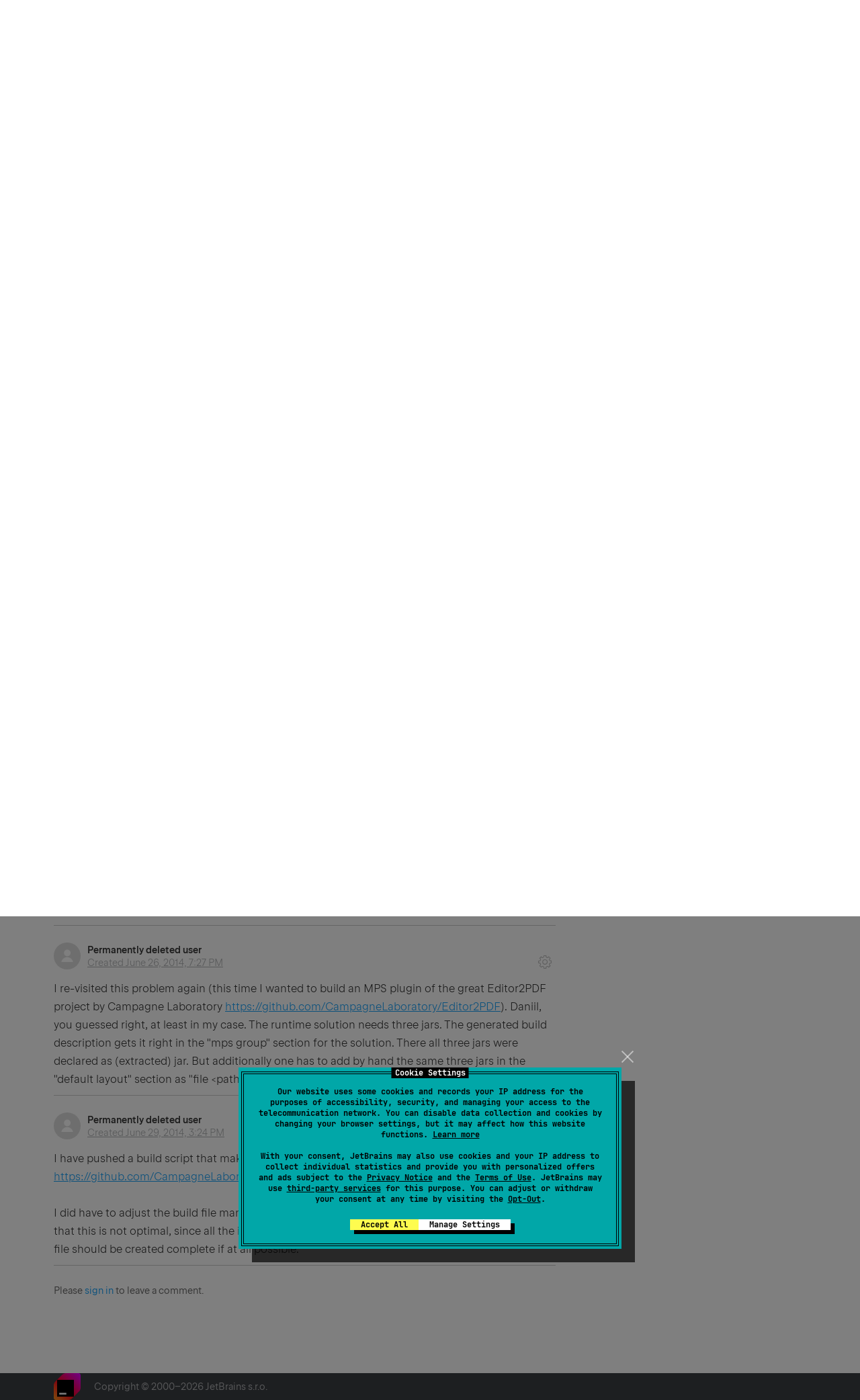

--- FILE ---
content_type: text/html; charset=utf-8
request_url: https://mps-support.jetbrains.com/hc/en-us/community/posts/206613255-Error-during-standalone-IDE-creation-cannot-find-xxxxxx-jar-in-local-layout?page=1
body_size: 7274
content:
<!DOCTYPE html>
<html dir="ltr" lang="en-US">
<head>
  <meta charset="utf-8" />
  <!-- v26831 -->


  <title>Error during standalone IDE creation:cannot find xxxxxx.jar in local layout &ndash; MPS Support | JetBrains</title>

  

  <meta name="description" content="xxxxx is the name of the stub jar. It is an ordinary jar file and added as a stub to my language and as a runtime library to my solution...." /><meta property="og:image" content="https://mps-support.jetbrains.com/hc/theming_assets/01K6ZEV3T9VPCXTYYE8PJFT97J" />
<meta property="og:type" content="website" />
<meta property="og:site_name" content="MPS Support | JetBrains" />
<meta property="og:title" content="Error during standalone IDE creation:cannot find xxxxxx.jar in local layout" />
<meta property="og:description" content="xxxxx is the name of the stub jar. It is an ordinary jar file and added as a stub to my language and as a runtime library to my solution. I am trying to export my solution and language as a new IDE..." />
<meta property="og:url" content="http://mps-support.jetbrains.com/hc/en-us/community/posts/206613255-Error-during-standalone-IDE-creation-cannot-find-xxxxxx-jar-in-local-layout" />
<link href="https://mps-support.jetbrains.com/hc/en-us/community/posts/206613255-Error-during-standalone-IDE-creation-cannot-find-xxxxxx-jar-in-local-layout" rel="canonical">

  <link rel="stylesheet" href="//static.zdassets.com/hc/assets/application-f34d73e002337ab267a13449ad9d7955.css" media="all" id="stylesheet" />
  <link rel="stylesheet" type="text/css" href="/hc/theming_assets/787891/388445/style.css?digest=32250362638482">

  <link rel="icon" type="image/x-icon" href="/hc/theming_assets/01K9F50SRAPRKRMW7AEY1AEBZ7">

    

  <meta name="viewport" content="width=device-width, initial-scale=1.0" />







<link href="//resources.jetbrains.com/storage/ui/fonts/fonts.css" rel="stylesheet" type="text/css">
<link href="/hc/theming_assets/01K814TS21VTK00ZPQY9116FGS" rel="stylesheet" type="text/css">

<script src="/hc/theming_assets/01J0QXKVPV0RF54A443EJWRBW4" defer></script>


  
</head>
<body class="community-enabled">
  
  
  

  <!– Google Tag Manager –>
<noscript><iframe src="//www.googletagmanager.com/ns.html?id=GTM-5P98"
height="0" width="0" style="display:none;visibility:hidden"></iframe></noscript>
<script>(function(w,d,s,l,i){w[l]=w[l]||[];w[l].push({'gtm.start':
new Date().getTime(),event:'gtm.js'});var f=d.getElementsByTagName(s)[0],
j=d.createElement(s),dl=l!='dataLayer'?'&l='+l:'';j.async=true;j.src=
'//www.googletagmanager.com/gtm.js?id='+i+dl;f.parentNode.insertBefore(j,f);
})(window,document,'script','dataLayer','GTM-5P98');</script>
<!– End Google Tag Manager –>

<div class="page zendesk">

  <div class="page__header position-relative">
      <div class="header _default _adaptive">
          <div class="g-container _new">
              <div class="header__logo-wrap">
                  <div class="js-open-main-nav-btn hamburger _white _type-close header__hamburger">
                      <div class="hamburger__icon"></div>
                  </div>
                  <div id="js-header-logo" data-current-product="mps">
                    
                      <a class="header__logo-product jetbrains-logo _logo-mps _size-1" title="Home" href="/hc/en-us">Home</a>
                    
                  </div>
                  <div class="header__title">MPS Support | JetBrains</div>
              </div>

              <div class="js-open-main-nav-content header__menu">

                  
                  <div class="header__menu-item">
                      <a href="/hc/en-us/requests/new?ticket_form_id=360000119880" class='submit-a-request header__menu-item-link button'>Contact Support</a>
                  </div>
                  

                
                    <div class="header__menu-item">
                      
                          
                              <a href="/hc/en-us/community/topics" class='header__menu-item-link'>Community</a>
                          
                      
                    </div>
                

                

                  <div class="header__menu-item header-dropdown">
                      
                          <a class="login" rel="nofollow" data-auth-action="signin" title="Opens a dialog" role="button" href="/hc/en-us/signin?return_to=https%3A%2F%2Fmps-support.jetbrains.com%2Fhc%2Fen-us%2Fcommunity%2Fposts%2F206613255-Error-during-standalone-IDE-creation-cannot-find-xxxxxx-jar-in-local-layout%3Fpage%3D1">
                              Sign in
                          </a>
                      
                  </div>
              </div>
              
              
              <div class="header-buttons-wrapper">
                  <button class="js-header-search-button header-search-button header-buttons-wrapper__button"></button>
              </div>
              
              
          </div>
      </div>
      <div class="js-header-search-container slide-content header-search-container zendesk-header-search-container">
          <div class="g-container">
            <form role="search" class="header-search-container__form" data-search="" data-instant="true" autocomplete="off" action="/hc/en-us/search" accept-charset="UTF-8" method="get"><input type="hidden" name="utf8" value="&#x2713;" autocomplete="off" /><input type="search" name="query" id="query" placeholder="Search" autocomplete="off" aria-label="Search" />
<input type="submit" name="commit" value="Search" /></form>
          </div>
      </div>
  </div>

  <div class="page__content container">


  <main role="main">
    <div id="dc-community-post-delete-confirm" style="display:none">Please consider editing your post and mark it as obsolete instead. Do you want to delete post?</div>
<section class="section-content">
  <div class="g-container">
    <nav aria-label="Current location">
  <ol class="breadcrumbs">
    
      <li>
        
          <a href="/hc/en-us">MPS Support | JetBrains</a>
        
      </li>
    
      <li>
        
          <a href="/hc/en-us/community/topics">Community</a>
        
      </li>
    
      <li>
        
          <a href="/hc/en-us/community/topics/200363779-MPS">MPS</a>
        
      </li>
    
  </ol>
</nav>


    <div class="g-row">
      <div class="g-col-8 _md-12 article-content">
          <article>
            <header class="post-header">
                <div class="post-title">
                  <h1 title="Error during standalone IDE creation:cannot find xxxxxx.jar in local layout" class="no-margin-top no-margin-bottom">
                    
                    Error during standalone IDE creation:cannot find xxxxxx.jar in local layout
                    <span class="subscribe-wrapper">
                      <div data-helper="subscribe" data-json="{&quot;item&quot;:&quot;post&quot;,&quot;url&quot;:&quot;/hc/en-us/community/posts/206613255-Error-during-standalone-IDE-creation-cannot-find-xxxxxx-jar-in-local-layout/subscription.json&quot;,&quot;follow_label&quot;:&quot;Follow&quot;,&quot;unfollow_label&quot;:&quot;Unfollow&quot;,&quot;follower_count&quot;:4,&quot;can_subscribe&quot;:true,&quot;is_subscribed&quot;:false}"></div>
                    </span>
                  </h1>
                </div>

                <div class="label-group">
                  

                  

                  
                  

                  

                  
                </div>
              <div class="post-info">
                <div class="post-author">
                  <div class="avatar post-avatar">
                    
                    
                        <img src="https://secure.gravatar.com/avatar/6b1901b486bc511ff525d9200938c232?default=https%3A%2F%2Fassets.zendesk.com%2Fhc%2Fassets%2Fdefault_avatar.png&amp;r=g" alt="Avatar" class="user-avatar"/>
                    
                  </div>

                  <div class="post-meta">
                    <a class="_color-black" href="/hc/en-us/profiles/1378866792-Denizoguz">
                      Denizoguz
                    </a>
                    <div class="post-updated meta-data">Created <time datetime="2013-11-07T10:25:12Z" title="2013-11-07T10:25:12Z" data-datetime="calendar">November 07, 2013 10:25</time></div>
                  </div>
                </div>
                <div>
                  <div class="actions post-actions">
                    
                  </div>
                </div>
              </div>
            </header>

            <div class="post-body markdown margin-bottom-vertical-unit">
              xxxxx is the name of the stub jar. It is an ordinary jar file and added as a stub to my language and as a runtime library to my solution. I am trying to export my solution and language as a new IDE. But I could not resolve cannot find xxxxxx.jar in local layout error. I could execute root concepts of my solution, but I could not export a new IDE. I have tried to change localtion of jar file into several places under the project folder but nothing changed. Could you explain how can I deal with this error? Thanks a lot.
            </div>

            <footer class="post-footer">
              <div class="g-row">
                <div class="g-col _sm-12 margin-bottom-vertical-unit-half">
                  <h3 class="post-footer__title">Votes</h3>
                  <div class="vote post-vote">
                    
                      <button type="button" class="vote-control vote-control--up" data-auth-action="signin" aria-label="This post was helpful" aria-pressed="false">Yes</button>
                    <div class="vote-sum">
                      <span>0</span>
                    </div>
                      <button type="button" class="vote-control vote-control--down" data-auth-action="signin" aria-label="This post was not helpful" aria-pressed="false">No</button>
                    
                  </div>
                </div>
                <div class="margin-bottom-vertical-unit-half">
                  <h3 class="post-footer__title">Share</h3>
                  <div class="share-wrapper">
                    
  <ul class="share">
    <li>
      <a href="https://www.facebook.com/share.php?title=Error+during+standalone+IDE+creation%3Acannot+find+xxxxxx.jar+in+local+layout&u=https%3A%2F%2Fmps-support.jetbrains.com%2Fhc%2Fen-us%2Fcommunity%2Fposts%2F206613255-Error-during-standalone-IDE-creation-cannot-find-xxxxxx-jar-in-local-layout" class="share-facebook" aria-label="Facebook">
        <svg xmlns="http://www.w3.org/2000/svg" width="12" height="12" focusable="false" viewBox="0 0 12 12" aria-label="Share this page on Facebook">
          <path fill="currentColor" d="M6 0a6 6 0 01.813 11.945V7.63h1.552l.244-1.585H6.812v-.867c0-.658.214-1.242.827-1.242h.985V2.55c-.173-.024-.538-.075-1.23-.075-1.444 0-2.29.767-2.29 2.513v1.055H3.618v1.585h1.484v4.304A6.001 6.001 0 016 0z"/>
        </svg>
      </a>
    </li>
    <li>
      <a href="https://twitter.com/share?lang=en&text=Error+during+standalone+IDE+creation%3Acannot+find+xxxxxx.jar+in+local+layout&url=https%3A%2F%2Fmps-support.jetbrains.com%2Fhc%2Fen-us%2Fcommunity%2Fposts%2F206613255-Error-during-standalone-IDE-creation-cannot-find-xxxxxx-jar-in-local-layout" class="share-twitter" aria-label="X Corp">
        <svg xmlns="http://www.w3.org/2000/svg" width="12" height="12" focusable="false" viewBox="0 0 12 12" aria-label="Share this page on X Corp">
          <path fill="currentColor" d="M.0763914 0 3.60864 0 6.75369 4.49755 10.5303 0 11.6586 0 7.18498 5.11431 12 12 8.46775 12 5.18346 7.30333 1.12825 12 0 12 4.7531 6.6879z"/>
        </svg>
      </a>
    </li>
    <li>
      <a href="https://www.linkedin.com/shareArticle?mini=true&source=MPS&title=Error+during+standalone+IDE+creation%3Acannot+find+xxxxxx.jar+in+local+layout&url=https%3A%2F%2Fmps-support.jetbrains.com%2Fhc%2Fen-us%2Fcommunity%2Fposts%2F206613255-Error-during-standalone-IDE-creation-cannot-find-xxxxxx-jar-in-local-layout" class="share-linkedin" aria-label="LinkedIn">
        <svg xmlns="http://www.w3.org/2000/svg" width="12" height="12" focusable="false" viewBox="0 0 12 12" aria-label="Share this page on LinkedIn">
          <path fill="currentColor" d="M10.8 0A1.2 1.2 0 0112 1.2v9.6a1.2 1.2 0 01-1.2 1.2H1.2A1.2 1.2 0 010 10.8V1.2A1.2 1.2 0 011.2 0h9.6zM8.09 4.356a1.87 1.87 0 00-1.598.792l-.085.133h-.024v-.783H4.676v5.727h1.778V7.392c0-.747.142-1.47 1.068-1.47.913 0 .925.854.925 1.518v2.785h1.778V7.084l-.005-.325c-.05-1.38-.456-2.403-2.13-2.403zm-4.531.142h-1.78v5.727h1.78V4.498zm-.89-2.846a1.032 1.032 0 100 2.064 1.032 1.032 0 000-2.064z"/>
        </svg>
      </a>
    </li>
  </ul>


                    <a class="share__email" href="mailto:?subject=MPS Support | JetBrains Community: Error during standalone IDE creation:cannot find xxxxxx.jar in local layout&body=I would like to share a post in MPS Support | JetBrains Community with you: %22Error during standalone IDE creation:cannot find xxxxxx.jar in local layout%22 by Denizoguz%0Dhttps://mps-support.zendesk.comhttps://mps-support.jetbrains.com/hc/en-us/community/posts/206613255-Error-during-standalone-IDE-creation-cannot-find-xxxxxx-jar-in-local-layout"></a>
                  </div>
                </div>
              </div>
            </footer>
          </article>

          
            <div class="comments">
              <div class="comments__head g-row _justify-between _valign-middle _nowrap margin-bottom-vertical-unit-half">
                <div class="comments-count">
                  <span class="icon icon-comment"></span>
                  <span>4 comments</span>
                </div>
                <div>
                  <div class="dropdown comment-sorter">
                    <a class="dropdown-toggle button-dropdown-toggle button _size-2 _transparent">Sort by</a>
                      <span class="dropdown-menu" role="menu">
                        
                          <a aria-selected="true" href="/hc/en-us/community/posts/206613255-Error-during-standalone-IDE-creation-cannot-find-xxxxxx-jar-in-local-layout?sort_by=created_at" role="menuitem">Date</a>
                        
                          <a aria-selected="false" href="/hc/en-us/community/posts/206613255-Error-during-standalone-IDE-creation-cannot-find-xxxxxx-jar-in-local-layout?sort_by=votes" role="menuitem">Votes</a>
                        
                      </span>
                  </div>
                </div>
              </div> <!--.comments__head-->

              
                <div class="comment margin-bottom-vertical-unit-half  comment--with-voting " id="community_comment_205733325">
                  <header class="comment__header">
                    <div class="comment__info">
                      <div class="comment__avatar avatar">
                        
                        
                            <img src="https://assets.zendesk.com/hc/assets/default_avatar.png" alt="Avatar" class="user-avatar"/>
                        
                      </div>
                      <div class="comment-meta">
                          <div class="comment-meta__author" title="Permanently deleted user">
                            
                              Permanently deleted user
                            
                          </div>
                          <div class="comment-published">
                            <div class="meta__item">
                              <a href="https://mps-support.jetbrains.com/hc/en-us/community/posts/206613255/comments/205733325">Created <time datetime="2013-12-12T10:32:08Z" title="2013-12-12T10:32:08Z" data-datetime="calendar">December 12, 2013 10:32</time></a>
                            </div>
                          </div>
                      </div>
                    </div>
                    <div>
                      <div class="actions comment-actions">
                        <div data-helper="comment-actions" data-json="{&quot;comment_id&quot;:205733325,&quot;parent_id&quot;:206613255,&quot;parent_type&quot;:&quot;CommunityPost&quot;}" hidden="hidden"></div>
                      </div>
                    </div>
                  </header> <!--.comment__header-->
                  <div class="label-group">
                    
                    
                    
                  </div>
                  <div class="comment__body">
                    <div class="markdown">Hi Deniz<br>It's not entirely clear what is happening, seeing the build script would help. Or maybe you can tell what exactly in the build script causes that error. But if you want to physically include your jar into your distribution package then you will have to write in the layout section something like<br> file &lt;path to your jar file&gt;<br><br>Also, it would help if you told us more about the structure of your language/solution. It's not clear where exactly jar is added as stubs (to the solution?) and whether the solution is a runtime solution for the language or not.</div>
                  </div> <!--.comment__body-->
                  <footer class="comment__footer">
                    
                    
                      <div class="vote comment-vote">
                        <button type="button" class="vote-control vote-control--up" data-auth-action="signin" aria-label="This comment was helpful" aria-pressed="false">Yes</button>
                        <div class="vote-sum">
                          <span>0</span>
                        </div>
                        <button type="button" class="vote-control vote-control--down" data-auth-action="signin" aria-label="This comment was not helpful" aria-pressed="false">No</button>
                      </div>
                    
                  </footer> <!--.comment__footer-->
                </div> <!--.comment-->
              
                <div class="comment margin-bottom-vertical-unit-half  comment--with-voting " id="community_comment_205733335">
                  <header class="comment__header">
                    <div class="comment__info">
                      <div class="comment__avatar avatar">
                        
                        
                            <img src="https://assets.zendesk.com/hc/assets/default_avatar.png" alt="Avatar" class="user-avatar"/>
                        
                      </div>
                      <div class="comment-meta">
                          <div class="comment-meta__author" title="Permanently deleted user">
                            
                              Permanently deleted user
                            
                          </div>
                          <div class="comment-published">
                            <div class="meta__item">
                              <a href="https://mps-support.jetbrains.com/hc/en-us/community/posts/206613255/comments/205733335">Created <time datetime="2014-01-14T08:36:46Z" title="2014-01-14T08:36:46Z" data-datetime="calendar">January 14, 2014 08:36</time></a>
                            </div>
                          </div>
                      </div>
                    </div>
                    <div>
                      <div class="actions comment-actions">
                        <div data-helper="comment-actions" data-json="{&quot;comment_id&quot;:205733335,&quot;parent_id&quot;:206613255,&quot;parent_type&quot;:&quot;CommunityPost&quot;}" hidden="hidden"></div>
                      </div>
                    </div>
                  </header> <!--.comment__header-->
                  <div class="label-group">
                    
                    
                    
                  </div>
                  <div class="comment__body">
                    <div class="markdown">Same is for creating an MPS plugin. Until now I could not figure out whats going on :(<br>My jars are in the languages/&lt;langname&gt;/lib directory which is the standard."Load required information from file" intention leads to a not working build model.<br>Interesting enough the jars for a solution were found without problems. Could be a bug in MPS 2.5.4, I'll try MPS 3... No, doesn't work too.</div>
                  </div> <!--.comment__body-->
                  <footer class="comment__footer">
                    
                    
                      <div class="vote comment-vote">
                        <button type="button" class="vote-control vote-control--up" data-auth-action="signin" aria-label="This comment was helpful" aria-pressed="false">Yes</button>
                        <div class="vote-sum">
                          <span>0</span>
                        </div>
                        <button type="button" class="vote-control vote-control--down" data-auth-action="signin" aria-label="This comment was not helpful" aria-pressed="false">No</button>
                      </div>
                    
                  </footer> <!--.comment__footer-->
                </div> <!--.comment-->
              
                <div class="comment margin-bottom-vertical-unit-half  comment--with-voting " id="community_comment_206029799">
                  <header class="comment__header">
                    <div class="comment__info">
                      <div class="comment__avatar avatar">
                        
                        
                            <img src="https://assets.zendesk.com/hc/assets/default_avatar.png" alt="Avatar" class="user-avatar"/>
                        
                      </div>
                      <div class="comment-meta">
                          <div class="comment-meta__author" title="Permanently deleted user">
                            
                              Permanently deleted user
                            
                          </div>
                          <div class="comment-published">
                            <div class="meta__item">
                              <a href="https://mps-support.jetbrains.com/hc/en-us/community/posts/206613255/comments/206029799">Created <time datetime="2014-06-26T19:27:35Z" title="2014-06-26T19:27:35Z" data-datetime="calendar">June 26, 2014 19:27</time></a>
                            </div>
                          </div>
                      </div>
                    </div>
                    <div>
                      <div class="actions comment-actions">
                        <div data-helper="comment-actions" data-json="{&quot;comment_id&quot;:206029799,&quot;parent_id&quot;:206613255,&quot;parent_type&quot;:&quot;CommunityPost&quot;}" hidden="hidden"></div>
                      </div>
                    </div>
                  </header> <!--.comment__header-->
                  <div class="label-group">
                    
                    
                    
                  </div>
                  <div class="comment__body">
                    <div class="markdown">I re-visited this problem again (this time I wanted to build an MPS plugin of the great Editor2PDF project by Campagne Laboratory <a href="https://github.com/CampagneLaboratory/Editor2PDF" rel="nofollow noreferrer">https://github.com/CampagneLaboratory/Editor2PDF</a>). Daniil, you guessed right, at least in my case. The runtime solution needs three jars. The generated build description gets it right in the "mps group" section for the solution. There all three jars were declared as (extracted) jar. But additionally one has to add by hand the same three jars in the "default layout" section as "file &lt;path-to-file&gt;". So maybe that's a bug in the wizard.</div>
                  </div> <!--.comment__body-->
                  <footer class="comment__footer">
                    
                    
                      <div class="vote comment-vote">
                        <button type="button" class="vote-control vote-control--up" data-auth-action="signin" aria-label="This comment was helpful" aria-pressed="false">Yes</button>
                        <div class="vote-sum">
                          <span>0</span>
                        </div>
                        <button type="button" class="vote-control vote-control--down" data-auth-action="signin" aria-label="This comment was not helpful" aria-pressed="false">No</button>
                      </div>
                    
                  </footer> <!--.comment__footer-->
                </div> <!--.comment-->
              
                <div class="comment margin-bottom-vertical-unit-half  comment--with-voting " id="community_comment_206029809">
                  <header class="comment__header">
                    <div class="comment__info">
                      <div class="comment__avatar avatar">
                        
                        
                            <img src="https://assets.zendesk.com/hc/assets/default_avatar.png" alt="Avatar" class="user-avatar"/>
                        
                      </div>
                      <div class="comment-meta">
                          <div class="comment-meta__author" title="Permanently deleted user">
                            
                              Permanently deleted user
                            
                          </div>
                          <div class="comment-published">
                            <div class="meta__item">
                              <a href="https://mps-support.jetbrains.com/hc/en-us/community/posts/206613255/comments/206029809">Created <time datetime="2014-06-29T15:24:25Z" title="2014-06-29T15:24:25Z" data-datetime="calendar">June 29, 2014 15:24</time></a>
                            </div>
                          </div>
                      </div>
                    </div>
                    <div>
                      <div class="actions comment-actions">
                        <div data-helper="comment-actions" data-json="{&quot;comment_id&quot;:206029809,&quot;parent_id&quot;:206613255,&quot;parent_type&quot;:&quot;CommunityPost&quot;}" hidden="hidden"></div>
                      </div>
                    </div>
                  </header> <!--.comment__header-->
                  <div class="label-group">
                    
                    
                    
                  </div>
                  <div class="comment__body">
                    <div class="markdown">I have pushed a build script that makes a plugin zip file for Editor2Pdf (see Github: <a href="https://github.com/CampagneLaboratory/Editor2PDF" rel="nofollow noreferrer">https://github.com/CampagneLaboratory/Editor2PDF</a>). <br><br>I did have to adjust the build file manually to include the jar files in the layout of the zip file. I agree that this is not optimal, since all the information is available to MPS (the project builds), the build file should be created complete if at all possible.</div>
                  </div> <!--.comment__body-->
                  <footer class="comment__footer">
                    
                    
                      <div class="vote comment-vote">
                        <button type="button" class="vote-control vote-control--up" data-auth-action="signin" aria-label="This comment was helpful" aria-pressed="false">Yes</button>
                        <div class="vote-sum">
                          <span>0</span>
                        </div>
                        <button type="button" class="vote-control vote-control--down" data-auth-action="signin" aria-label="This comment was not helpful" aria-pressed="false">No</button>
                      </div>
                    
                  </footer> <!--.comment__footer-->
                </div> <!--.comment-->
              

              
            </div> <!--.comments-->
          

          <div class="margin-top-vertical-unit-half">
            <p>Please <a rel="nofollow" href="/hc/en-us/signin?return_to=https%3A%2F%2Fmps-support.jetbrains.com%2Fhc%2Fen-us%2Fcommunity%2Fposts%2F206613255-Error-during-standalone-IDE-creation-cannot-find-xxxxxx-jar-in-local-layout%3Fpage%3D1">sign in</a> to leave a comment.</p>
            
          </div>
      </div>

      <div class="g-col-3 _md-6 _sm-12 _offset-1 _offset-md-0">
        <nav class="page-sidebar">
          <div class="search-box-small margin-bottom-vertical-unit">
            <input type="hidden" name="topic-placeholder" id="topic-placeholder" value="Search MPS">
            <form role="search" class="search js-topic-placeholder" data-search="" data-instant="true" autocomplete="off" action="/hc/en-us/search" accept-charset="UTF-8" method="get"><input type="hidden" name="utf8" value="&#x2713;" autocomplete="off" /><input type="hidden" name="topic" id="topic" value="200363779" autocomplete="off" />
<input type="search" name="query" id="query" placeholder="Search" autocomplete="off" aria-label="Search" />
<input type="submit" name="commit" value="Search" /></form>
          </div>
          
        </nav> <!--.page-sidebar-->
      </div>

    </div>
  </div>
</section>

  </main>

  </div><!-- .container -->

<div class="page__footer footer _small no-margin-bottom">
  <div class="g-container text-left">
    <a class="footer__logo__new" href="//www.jetbrains.com"></a>
    <div>
      <div class="footer__copyright">
        Copyright &copy; 2000–<span class="js-footer-current-year"></span> JetBrains s.r.o.
      </div>
    </div>
  </div>
</div>

</div><!-- .page -->



  <!-- / -->

  
  <script src="//static.zdassets.com/hc/assets/en-us.f90506476acd6ed8bfc8.js"></script>
  <script src="https://jbs.zendesk.com/auth/v2/host/without_iframe.js" data-brand-id="388445" data-return-to="https://mps-support.jetbrains.com/hc/en-us/community/posts/206613255-Error-during-standalone-IDE-creation-cannot-find-xxxxxx-jar-in-local-layout" data-theme="hc" data-locale="en-us" data-auth-origin="388445,true,true"></script>

  <script type="text/javascript">
  /*

    Greetings sourcecode lurker!

    This is for internal Zendesk and legacy usage,
    we don't support or guarantee any of these values
    so please don't build stuff on top of them.

  */

  HelpCenter = {};
  HelpCenter.account = {"subdomain":"jbs","environment":"production","name":"JetBrains"};
  HelpCenter.user = {"identifier":"da39a3ee5e6b4b0d3255bfef95601890afd80709","email":null,"name":"","role":"anonymous","avatar_url":"https://assets.zendesk.com/hc/assets/default_avatar.png","is_admin":false,"organizations":[],"groups":[]};
  HelpCenter.internal = {"asset_url":"//static.zdassets.com/hc/assets/","web_widget_asset_composer_url":"https://static.zdassets.com/ekr/snippet.js","current_session":{"locale":"en-us","csrf_token":"hc:hcobject:server:fGYL-ehV6YMiKvaaQc4VS83vB6C4tTgGqpjw4PHcO03h7c1NGYofhVE6fH6kqp2OnvXLJ6FDu_ciCmjHSe0Dig","shared_csrf_token":null},"usage_tracking":{"event":"community_post_viewed","data":"BAh7CToWY29tbXVuaXR5X3Bvc3RfaWRpBAerUAw6DXRvcGljX2lkaQQDT/[base64]--5b79e9d0db502b3dc57d11cc846878a4fec4d988","url":"https://mps-support.jetbrains.com/hc/activity"},"current_record_id":"206613255","current_record_url":null,"current_record_title":null,"current_text_direction":"ltr","current_brand_id":388445,"current_brand_name":"MPS","current_brand_url":"https://jbsmps.zendesk.com","current_brand_active":true,"current_path":"/hc/en-us/community/posts/206613255-Error-during-standalone-IDE-creation-cannot-find-xxxxxx-jar-in-local-layout","show_autocomplete_breadcrumbs":false,"user_info_changing_enabled":false,"has_user_profiles_enabled":true,"has_end_user_attachments":true,"user_aliases_enabled":false,"has_anonymous_kb_voting":true,"has_multi_language_help_center":true,"show_at_mentions":true,"embeddables_config":{"embeddables_web_widget":false,"embeddables_help_center_auth_enabled":false,"embeddables_connect_ipms":false},"answer_bot_subdomain":"static","gather_plan_state":"subscribed","has_article_verification":true,"has_gather":true,"has_ckeditor":true,"has_community_enabled":true,"has_community_badges":true,"has_community_post_content_tagging":false,"has_gather_content_tags":true,"has_guide_content_tags":true,"has_user_segments":true,"has_answer_bot_web_form_enabled":false,"has_garden_modals":false,"theming_cookie_key":"hc-da39a3ee5e6b4b0d3255bfef95601890afd80709-2-preview","is_preview":false,"has_search_settings_in_plan":true,"theming_api_version":3,"theming_settings":{"logo":"/hc/theming_assets/01K6ZEV3T9VPCXTYYE8PJFT97J","favicon":"/hc/theming_assets/01K9F50SRAPRKRMW7AEY1AEBZ7"},"has_pci_credit_card_custom_field":true,"help_center_restricted":false,"is_assuming_someone_else":false,"flash_messages":[],"user_photo_editing_enabled":true,"user_preferred_locale":"en-us","base_locale":"en-us","login_url":"/hc/en-us/signin?return_to=https%3A%2F%2Fmps-support.jetbrains.com%2Fhc%2Fen-us%2Fcommunity%2Fposts%2F206613255-Error-during-standalone-IDE-creation-cannot-find-xxxxxx-jar-in-local-layout%3Fpage%3D1","has_alternate_templates":true,"has_custom_statuses_enabled":true,"has_hc_generative_answers_setting_enabled":true,"has_generative_search_with_zgpt_enabled":false,"has_suggested_initial_questions_enabled":false,"has_guide_service_catalog":true,"has_service_catalog_search_poc":false,"has_service_catalog_itam":false,"has_csat_reverse_2_scale_in_mobile":false,"has_knowledge_navigation":false,"has_unified_navigation":false,"has_csat_bet365_branding":false,"version":"v26831","dev_mode":false};
</script>

  
  
  <script src="//static.zdassets.com/hc/assets/hc_enduser-2a5c7d395cc5df83aeb04ab184a4dcef.js"></script>
  <script type="text/javascript" src="/hc/theming_assets/787891/388445/script.js?digest=32250362638482"></script>
  
</body>
</html>

--- FILE ---
content_type: text/css
request_url: https://mps-support.jetbrains.com/hc/theming_assets/01K814TS21VTK00ZPQY9116FGS
body_size: 91015
content:
a,abbr,acronym,address,applet,article,aside,audio,b,big,blockquote,body,canvas,caption,center,cite,code,dd,del,details,dfn,div,dl,dt,em,embed,fieldset,figcaption,figure,footer,form,h1,h2,h3,h4,h5,h6,header,hgroup,html,i,iframe,img,ins,label,legend,li,mark,menu,nav,object,ol,output,p,pre,q,ruby,s,samp,section,small,span,strike,strong,sub,summary,sup,table,tbody,td,tfoot,th,thead,time,tr,tt,u,ul,var,video{margin:0;padding:0;border:0;font-size:100%;vertical-align:baseline}article,aside,details,figcaption,figure,footer,header,hgroup,menu,nav,section{display:block}body{line-height:1}ol,ul{list-style:none}blockquote,q{quotes:none}blockquote:after,blockquote:before,q:after,q:before{content:"";content:none}table{border-collapse:collapse;border-spacing:0}html{-webkit-tap-highlight-color:transparent}body,html{height:100%;font-size:14px}body{min-width:320px;color:#343434;background-color:#fff;font-family:JetBrains Sans,Gotham SSm A,Gotham SSm B,Helvetica,Arial,sans-serif;line-height:1.667}body.blank-page{min-width:0}.g-container{position:relative;box-sizing:border-box;width:100%;max-width:1620px;margin-right:auto;margin-left:auto;padding-right:80px;padding-left:80px}@media screen and (max-width:1200px){.g-container{padding-right:40px;padding-left:40px}}@media screen and (max-width:960px){.g-container{padding-right:20px;padding-left:20px}}@media screen and (max-width:640px){.g-container{padding-right:15px;padding-left:15px}}.g-row{display:-webkit-flex;display:-ms-flexbox;display:flex;-webkit-flex-wrap:wrap;-ms-flex-wrap:wrap;flex-wrap:wrap;-webkit-flex-direction:row;-ms-flex-direction:row;flex-direction:row}.g-col{-webkit-flex-grow:1;-ms-flex-positive:1;flex-grow:1;-webkit-flex-basis:0;-ms-flex-preferred-size:0;flex-basis:0;max-width:100%;-webkit-flex-shrink:0;-ms-flex-negative:0;flex-shrink:0}.g-col,.g-col-1{box-sizing:border-box}.g-col-1{-webkit-flex-basis:8.33333%;-ms-flex-preferred-size:8.33333%;flex-basis:8.33333%;max-width:8.33333%;-webkit-flex-shrink:0;-ms-flex-negative:0;flex-shrink:0}.g-col-2{-webkit-flex-basis:16.66667%;-ms-flex-preferred-size:16.66667%;flex-basis:16.66667%;max-width:16.66667%;-webkit-flex-shrink:0;-ms-flex-negative:0;flex-shrink:0}.g-col-2,.g-col-3{box-sizing:border-box}.g-col-3{-webkit-flex-basis:25%;-ms-flex-preferred-size:25%;flex-basis:25%;max-width:25%;-webkit-flex-shrink:0;-ms-flex-negative:0;flex-shrink:0}.g-col-4{-webkit-flex-basis:33.33333%;-ms-flex-preferred-size:33.33333%;flex-basis:33.33333%;max-width:33.33333%;-webkit-flex-shrink:0;-ms-flex-negative:0;flex-shrink:0}.g-col-4,.g-col-5{box-sizing:border-box}.g-col-5{-webkit-flex-basis:41.66667%;-ms-flex-preferred-size:41.66667%;flex-basis:41.66667%;max-width:41.66667%;-webkit-flex-shrink:0;-ms-flex-negative:0;flex-shrink:0}.g-col-6{-webkit-flex-basis:50%;-ms-flex-preferred-size:50%;flex-basis:50%;max-width:50%;-webkit-flex-shrink:0;-ms-flex-negative:0;flex-shrink:0}.g-col-6,.g-col-7{box-sizing:border-box}.g-col-7{-webkit-flex-basis:58.33333%;-ms-flex-preferred-size:58.33333%;flex-basis:58.33333%;max-width:58.33333%;-webkit-flex-shrink:0;-ms-flex-negative:0;flex-shrink:0}.g-col-8{-webkit-flex-basis:66.66667%;-ms-flex-preferred-size:66.66667%;flex-basis:66.66667%;max-width:66.66667%;-webkit-flex-shrink:0;-ms-flex-negative:0;flex-shrink:0}.g-col-8,.g-col-9{box-sizing:border-box}.g-col-9{-webkit-flex-basis:75%;-ms-flex-preferred-size:75%;flex-basis:75%;max-width:75%;-webkit-flex-shrink:0;-ms-flex-negative:0;flex-shrink:0}.g-col-10{-webkit-flex-basis:83.33333%;-ms-flex-preferred-size:83.33333%;flex-basis:83.33333%;max-width:83.33333%;-webkit-flex-shrink:0;-ms-flex-negative:0;flex-shrink:0}.g-col-10,.g-col-11{box-sizing:border-box}.g-col-11{-webkit-flex-basis:91.66667%;-ms-flex-preferred-size:91.66667%;flex-basis:91.66667%;max-width:91.66667%;-webkit-flex-shrink:0;-ms-flex-negative:0;flex-shrink:0}.g-col-12{-webkit-flex-basis:100%;-ms-flex-preferred-size:100%;flex-basis:100%;max-width:100%;-webkit-flex-shrink:0;-ms-flex-negative:0;flex-shrink:0;box-sizing:border-box}@media screen and (max-width:1440px){.g-col-1._xlg,.g-col-2._xlg,.g-col-3._xlg,.g-col-4._xlg,.g-col-5._xlg,.g-col-6._xlg,.g-col-7._xlg,.g-col-8._xlg,.g-col-9._xlg,.g-col-10._xlg,.g-col-11._xlg,.g-col-12._xlg{-webkit-flex-grow:1;-ms-flex-positive:1;flex-grow:1;-webkit-flex-basis:0;-ms-flex-preferred-size:0;flex-basis:0;max-width:100%}.g-col-1._xlg-1,.g-col-2._xlg-1,.g-col-3._xlg-1,.g-col-4._xlg-1,.g-col-5._xlg-1,.g-col-6._xlg-1,.g-col-7._xlg-1,.g-col-8._xlg-1,.g-col-9._xlg-1,.g-col-10._xlg-1,.g-col-11._xlg-1,.g-col-12._xlg-1,.g-col._xlg-1{-webkit-flex-basis:8.33333%;-ms-flex-preferred-size:8.33333%;flex-basis:8.33333%;max-width:8.33333%}.g-col-1._xlg-2,.g-col-2._xlg-2,.g-col-3._xlg-2,.g-col-4._xlg-2,.g-col-5._xlg-2,.g-col-6._xlg-2,.g-col-7._xlg-2,.g-col-8._xlg-2,.g-col-9._xlg-2,.g-col-10._xlg-2,.g-col-11._xlg-2,.g-col-12._xlg-2,.g-col._xlg-2{-webkit-flex-basis:16.66667%;-ms-flex-preferred-size:16.66667%;flex-basis:16.66667%;max-width:16.66667%}.g-col-1._xlg-3,.g-col-2._xlg-3,.g-col-3._xlg-3,.g-col-4._xlg-3,.g-col-5._xlg-3,.g-col-6._xlg-3,.g-col-7._xlg-3,.g-col-8._xlg-3,.g-col-9._xlg-3,.g-col-10._xlg-3,.g-col-11._xlg-3,.g-col-12._xlg-3,.g-col._xlg-3{-webkit-flex-basis:25%;-ms-flex-preferred-size:25%;flex-basis:25%;max-width:25%}.g-col-1._xlg-4,.g-col-2._xlg-4,.g-col-3._xlg-4,.g-col-4._xlg-4,.g-col-5._xlg-4,.g-col-6._xlg-4,.g-col-7._xlg-4,.g-col-8._xlg-4,.g-col-9._xlg-4,.g-col-10._xlg-4,.g-col-11._xlg-4,.g-col-12._xlg-4,.g-col._xlg-4{-webkit-flex-basis:33.33333%;-ms-flex-preferred-size:33.33333%;flex-basis:33.33333%;max-width:33.33333%}.g-col-1._xlg-5,.g-col-2._xlg-5,.g-col-3._xlg-5,.g-col-4._xlg-5,.g-col-5._xlg-5,.g-col-6._xlg-5,.g-col-7._xlg-5,.g-col-8._xlg-5,.g-col-9._xlg-5,.g-col-10._xlg-5,.g-col-11._xlg-5,.g-col-12._xlg-5,.g-col._xlg-5{-webkit-flex-basis:41.66667%;-ms-flex-preferred-size:41.66667%;flex-basis:41.66667%;max-width:41.66667%}.g-col-1._xlg-6,.g-col-2._xlg-6,.g-col-3._xlg-6,.g-col-4._xlg-6,.g-col-5._xlg-6,.g-col-6._xlg-6,.g-col-7._xlg-6,.g-col-8._xlg-6,.g-col-9._xlg-6,.g-col-10._xlg-6,.g-col-11._xlg-6,.g-col-12._xlg-6,.g-col._xlg-6{-webkit-flex-basis:50%;-ms-flex-preferred-size:50%;flex-basis:50%;max-width:50%}.g-col-1._xlg-7,.g-col-2._xlg-7,.g-col-3._xlg-7,.g-col-4._xlg-7,.g-col-5._xlg-7,.g-col-6._xlg-7,.g-col-7._xlg-7,.g-col-8._xlg-7,.g-col-9._xlg-7,.g-col-10._xlg-7,.g-col-11._xlg-7,.g-col-12._xlg-7,.g-col._xlg-7{-webkit-flex-basis:58.33333%;-ms-flex-preferred-size:58.33333%;flex-basis:58.33333%;max-width:58.33333%}.g-col-1._xlg-8,.g-col-2._xlg-8,.g-col-3._xlg-8,.g-col-4._xlg-8,.g-col-5._xlg-8,.g-col-6._xlg-8,.g-col-7._xlg-8,.g-col-8._xlg-8,.g-col-9._xlg-8,.g-col-10._xlg-8,.g-col-11._xlg-8,.g-col-12._xlg-8,.g-col._xlg-8{-webkit-flex-basis:66.66667%;-ms-flex-preferred-size:66.66667%;flex-basis:66.66667%;max-width:66.66667%}.g-col-1._xlg-9,.g-col-2._xlg-9,.g-col-3._xlg-9,.g-col-4._xlg-9,.g-col-5._xlg-9,.g-col-6._xlg-9,.g-col-7._xlg-9,.g-col-8._xlg-9,.g-col-9._xlg-9,.g-col-10._xlg-9,.g-col-11._xlg-9,.g-col-12._xlg-9,.g-col._xlg-9{-webkit-flex-basis:75%;-ms-flex-preferred-size:75%;flex-basis:75%;max-width:75%}.g-col-1._xlg-10,.g-col-2._xlg-10,.g-col-3._xlg-10,.g-col-4._xlg-10,.g-col-5._xlg-10,.g-col-6._xlg-10,.g-col-7._xlg-10,.g-col-8._xlg-10,.g-col-9._xlg-10,.g-col-10._xlg-10,.g-col-11._xlg-10,.g-col-12._xlg-10,.g-col._xlg-10{-webkit-flex-basis:83.33333%;-ms-flex-preferred-size:83.33333%;flex-basis:83.33333%;max-width:83.33333%}.g-col-1._xlg-11,.g-col-2._xlg-11,.g-col-3._xlg-11,.g-col-4._xlg-11,.g-col-5._xlg-11,.g-col-6._xlg-11,.g-col-7._xlg-11,.g-col-8._xlg-11,.g-col-9._xlg-11,.g-col-10._xlg-11,.g-col-11._xlg-11,.g-col-12._xlg-11,.g-col._xlg-11{-webkit-flex-basis:91.66667%;-ms-flex-preferred-size:91.66667%;flex-basis:91.66667%;max-width:91.66667%}.g-col-1._xlg-12,.g-col-2._xlg-12,.g-col-3._xlg-12,.g-col-4._xlg-12,.g-col-5._xlg-12,.g-col-6._xlg-12,.g-col-7._xlg-12,.g-col-8._xlg-12,.g-col-9._xlg-12,.g-col-10._xlg-12,.g-col-11._xlg-12,.g-col-12._xlg-12,.g-col._xlg-12{-webkit-flex-basis:100%;-ms-flex-preferred-size:100%;flex-basis:100%;max-width:100%}}@media screen and (max-width:1200px){.g-col-1._lg,.g-col-2._lg,.g-col-3._lg,.g-col-4._lg,.g-col-5._lg,.g-col-6._lg,.g-col-7._lg,.g-col-8._lg,.g-col-9._lg,.g-col-10._lg,.g-col-11._lg,.g-col-12._lg{-webkit-flex-grow:1;-ms-flex-positive:1;flex-grow:1;-webkit-flex-basis:0;-ms-flex-preferred-size:0;flex-basis:0;max-width:100%}.g-col-1._lg-1,.g-col-2._lg-1,.g-col-3._lg-1,.g-col-4._lg-1,.g-col-5._lg-1,.g-col-6._lg-1,.g-col-7._lg-1,.g-col-8._lg-1,.g-col-9._lg-1,.g-col-10._lg-1,.g-col-11._lg-1,.g-col-12._lg-1,.g-col._lg-1{-webkit-flex-basis:8.33333%;-ms-flex-preferred-size:8.33333%;flex-basis:8.33333%;max-width:8.33333%}.g-col-1._lg-2,.g-col-2._lg-2,.g-col-3._lg-2,.g-col-4._lg-2,.g-col-5._lg-2,.g-col-6._lg-2,.g-col-7._lg-2,.g-col-8._lg-2,.g-col-9._lg-2,.g-col-10._lg-2,.g-col-11._lg-2,.g-col-12._lg-2,.g-col._lg-2{-webkit-flex-basis:16.66667%;-ms-flex-preferred-size:16.66667%;flex-basis:16.66667%;max-width:16.66667%}.g-col-1._lg-3,.g-col-2._lg-3,.g-col-3._lg-3,.g-col-4._lg-3,.g-col-5._lg-3,.g-col-6._lg-3,.g-col-7._lg-3,.g-col-8._lg-3,.g-col-9._lg-3,.g-col-10._lg-3,.g-col-11._lg-3,.g-col-12._lg-3,.g-col._lg-3{-webkit-flex-basis:25%;-ms-flex-preferred-size:25%;flex-basis:25%;max-width:25%}.g-col-1._lg-4,.g-col-2._lg-4,.g-col-3._lg-4,.g-col-4._lg-4,.g-col-5._lg-4,.g-col-6._lg-4,.g-col-7._lg-4,.g-col-8._lg-4,.g-col-9._lg-4,.g-col-10._lg-4,.g-col-11._lg-4,.g-col-12._lg-4,.g-col._lg-4{-webkit-flex-basis:33.33333%;-ms-flex-preferred-size:33.33333%;flex-basis:33.33333%;max-width:33.33333%}.g-col-1._lg-5,.g-col-2._lg-5,.g-col-3._lg-5,.g-col-4._lg-5,.g-col-5._lg-5,.g-col-6._lg-5,.g-col-7._lg-5,.g-col-8._lg-5,.g-col-9._lg-5,.g-col-10._lg-5,.g-col-11._lg-5,.g-col-12._lg-5,.g-col._lg-5{-webkit-flex-basis:41.66667%;-ms-flex-preferred-size:41.66667%;flex-basis:41.66667%;max-width:41.66667%}.g-col-1._lg-6,.g-col-2._lg-6,.g-col-3._lg-6,.g-col-4._lg-6,.g-col-5._lg-6,.g-col-6._lg-6,.g-col-7._lg-6,.g-col-8._lg-6,.g-col-9._lg-6,.g-col-10._lg-6,.g-col-11._lg-6,.g-col-12._lg-6,.g-col._lg-6{-webkit-flex-basis:50%;-ms-flex-preferred-size:50%;flex-basis:50%;max-width:50%}.g-col-1._lg-7,.g-col-2._lg-7,.g-col-3._lg-7,.g-col-4._lg-7,.g-col-5._lg-7,.g-col-6._lg-7,.g-col-7._lg-7,.g-col-8._lg-7,.g-col-9._lg-7,.g-col-10._lg-7,.g-col-11._lg-7,.g-col-12._lg-7,.g-col._lg-7{-webkit-flex-basis:58.33333%;-ms-flex-preferred-size:58.33333%;flex-basis:58.33333%;max-width:58.33333%}.g-col-1._lg-8,.g-col-2._lg-8,.g-col-3._lg-8,.g-col-4._lg-8,.g-col-5._lg-8,.g-col-6._lg-8,.g-col-7._lg-8,.g-col-8._lg-8,.g-col-9._lg-8,.g-col-10._lg-8,.g-col-11._lg-8,.g-col-12._lg-8,.g-col._lg-8{-webkit-flex-basis:66.66667%;-ms-flex-preferred-size:66.66667%;flex-basis:66.66667%;max-width:66.66667%}.g-col-1._lg-9,.g-col-2._lg-9,.g-col-3._lg-9,.g-col-4._lg-9,.g-col-5._lg-9,.g-col-6._lg-9,.g-col-7._lg-9,.g-col-8._lg-9,.g-col-9._lg-9,.g-col-10._lg-9,.g-col-11._lg-9,.g-col-12._lg-9,.g-col._lg-9{-webkit-flex-basis:75%;-ms-flex-preferred-size:75%;flex-basis:75%;max-width:75%}.g-col-1._lg-10,.g-col-2._lg-10,.g-col-3._lg-10,.g-col-4._lg-10,.g-col-5._lg-10,.g-col-6._lg-10,.g-col-7._lg-10,.g-col-8._lg-10,.g-col-9._lg-10,.g-col-10._lg-10,.g-col-11._lg-10,.g-col-12._lg-10,.g-col._lg-10{-webkit-flex-basis:83.33333%;-ms-flex-preferred-size:83.33333%;flex-basis:83.33333%;max-width:83.33333%}.g-col-1._lg-11,.g-col-2._lg-11,.g-col-3._lg-11,.g-col-4._lg-11,.g-col-5._lg-11,.g-col-6._lg-11,.g-col-7._lg-11,.g-col-8._lg-11,.g-col-9._lg-11,.g-col-10._lg-11,.g-col-11._lg-11,.g-col-12._lg-11,.g-col._lg-11{-webkit-flex-basis:91.66667%;-ms-flex-preferred-size:91.66667%;flex-basis:91.66667%;max-width:91.66667%}.g-col-1._lg-12,.g-col-2._lg-12,.g-col-3._lg-12,.g-col-4._lg-12,.g-col-5._lg-12,.g-col-6._lg-12,.g-col-7._lg-12,.g-col-8._lg-12,.g-col-9._lg-12,.g-col-10._lg-12,.g-col-11._lg-12,.g-col-12._lg-12,.g-col._lg-12{-webkit-flex-basis:100%;-ms-flex-preferred-size:100%;flex-basis:100%;max-width:100%}}@media screen and (max-width:960px){.g-col-1._md,.g-col-2._md,.g-col-3._md,.g-col-4._md,.g-col-5._md,.g-col-6._md,.g-col-7._md,.g-col-8._md,.g-col-9._md,.g-col-10._md,.g-col-11._md,.g-col-12._md{-webkit-flex-grow:1;-ms-flex-positive:1;flex-grow:1;-webkit-flex-basis:0;-ms-flex-preferred-size:0;flex-basis:0;max-width:100%}.g-col-1._md-1,.g-col-2._md-1,.g-col-3._md-1,.g-col-4._md-1,.g-col-5._md-1,.g-col-6._md-1,.g-col-7._md-1,.g-col-8._md-1,.g-col-9._md-1,.g-col-10._md-1,.g-col-11._md-1,.g-col-12._md-1,.g-col._md-1{-webkit-flex-basis:8.33333%;-ms-flex-preferred-size:8.33333%;flex-basis:8.33333%;max-width:8.33333%}.g-col-1._md-2,.g-col-2._md-2,.g-col-3._md-2,.g-col-4._md-2,.g-col-5._md-2,.g-col-6._md-2,.g-col-7._md-2,.g-col-8._md-2,.g-col-9._md-2,.g-col-10._md-2,.g-col-11._md-2,.g-col-12._md-2,.g-col._md-2{-webkit-flex-basis:16.66667%;-ms-flex-preferred-size:16.66667%;flex-basis:16.66667%;max-width:16.66667%}.g-col-1._md-3,.g-col-2._md-3,.g-col-3._md-3,.g-col-4._md-3,.g-col-5._md-3,.g-col-6._md-3,.g-col-7._md-3,.g-col-8._md-3,.g-col-9._md-3,.g-col-10._md-3,.g-col-11._md-3,.g-col-12._md-3,.g-col._md-3{-webkit-flex-basis:25%;-ms-flex-preferred-size:25%;flex-basis:25%;max-width:25%}.g-col-1._md-4,.g-col-2._md-4,.g-col-3._md-4,.g-col-4._md-4,.g-col-5._md-4,.g-col-6._md-4,.g-col-7._md-4,.g-col-8._md-4,.g-col-9._md-4,.g-col-10._md-4,.g-col-11._md-4,.g-col-12._md-4,.g-col._md-4{-webkit-flex-basis:33.33333%;-ms-flex-preferred-size:33.33333%;flex-basis:33.33333%;max-width:33.33333%}.g-col-1._md-5,.g-col-2._md-5,.g-col-3._md-5,.g-col-4._md-5,.g-col-5._md-5,.g-col-6._md-5,.g-col-7._md-5,.g-col-8._md-5,.g-col-9._md-5,.g-col-10._md-5,.g-col-11._md-5,.g-col-12._md-5,.g-col._md-5{-webkit-flex-basis:41.66667%;-ms-flex-preferred-size:41.66667%;flex-basis:41.66667%;max-width:41.66667%}.g-col-1._md-6,.g-col-2._md-6,.g-col-3._md-6,.g-col-4._md-6,.g-col-5._md-6,.g-col-6._md-6,.g-col-7._md-6,.g-col-8._md-6,.g-col-9._md-6,.g-col-10._md-6,.g-col-11._md-6,.g-col-12._md-6,.g-col._md-6{-webkit-flex-basis:50%;-ms-flex-preferred-size:50%;flex-basis:50%;max-width:50%}.g-col-1._md-7,.g-col-2._md-7,.g-col-3._md-7,.g-col-4._md-7,.g-col-5._md-7,.g-col-6._md-7,.g-col-7._md-7,.g-col-8._md-7,.g-col-9._md-7,.g-col-10._md-7,.g-col-11._md-7,.g-col-12._md-7,.g-col._md-7{-webkit-flex-basis:58.33333%;-ms-flex-preferred-size:58.33333%;flex-basis:58.33333%;max-width:58.33333%}.g-col-1._md-8,.g-col-2._md-8,.g-col-3._md-8,.g-col-4._md-8,.g-col-5._md-8,.g-col-6._md-8,.g-col-7._md-8,.g-col-8._md-8,.g-col-9._md-8,.g-col-10._md-8,.g-col-11._md-8,.g-col-12._md-8,.g-col._md-8{-webkit-flex-basis:66.66667%;-ms-flex-preferred-size:66.66667%;flex-basis:66.66667%;max-width:66.66667%}.g-col-1._md-9,.g-col-2._md-9,.g-col-3._md-9,.g-col-4._md-9,.g-col-5._md-9,.g-col-6._md-9,.g-col-7._md-9,.g-col-8._md-9,.g-col-9._md-9,.g-col-10._md-9,.g-col-11._md-9,.g-col-12._md-9,.g-col._md-9{-webkit-flex-basis:75%;-ms-flex-preferred-size:75%;flex-basis:75%;max-width:75%}.g-col-1._md-10,.g-col-2._md-10,.g-col-3._md-10,.g-col-4._md-10,.g-col-5._md-10,.g-col-6._md-10,.g-col-7._md-10,.g-col-8._md-10,.g-col-9._md-10,.g-col-10._md-10,.g-col-11._md-10,.g-col-12._md-10,.g-col._md-10{-webkit-flex-basis:83.33333%;-ms-flex-preferred-size:83.33333%;flex-basis:83.33333%;max-width:83.33333%}.g-col-1._md-11,.g-col-2._md-11,.g-col-3._md-11,.g-col-4._md-11,.g-col-5._md-11,.g-col-6._md-11,.g-col-7._md-11,.g-col-8._md-11,.g-col-9._md-11,.g-col-10._md-11,.g-col-11._md-11,.g-col-12._md-11,.g-col._md-11{-webkit-flex-basis:91.66667%;-ms-flex-preferred-size:91.66667%;flex-basis:91.66667%;max-width:91.66667%}.g-col-1._md-12,.g-col-2._md-12,.g-col-3._md-12,.g-col-4._md-12,.g-col-5._md-12,.g-col-6._md-12,.g-col-7._md-12,.g-col-8._md-12,.g-col-9._md-12,.g-col-10._md-12,.g-col-11._md-12,.g-col-12._md-12,.g-col._md-12{-webkit-flex-basis:100%;-ms-flex-preferred-size:100%;flex-basis:100%;max-width:100%}}@media screen and (max-width:640px){.g-col-1._sm,.g-col-2._sm,.g-col-3._sm,.g-col-4._sm,.g-col-5._sm,.g-col-6._sm,.g-col-7._sm,.g-col-8._sm,.g-col-9._sm,.g-col-10._sm,.g-col-11._sm,.g-col-12._sm{-webkit-flex-grow:1;-ms-flex-positive:1;flex-grow:1;-webkit-flex-basis:0;-ms-flex-preferred-size:0;flex-basis:0;max-width:100%}.g-col-1._sm-1,.g-col-2._sm-1,.g-col-3._sm-1,.g-col-4._sm-1,.g-col-5._sm-1,.g-col-6._sm-1,.g-col-7._sm-1,.g-col-8._sm-1,.g-col-9._sm-1,.g-col-10._sm-1,.g-col-11._sm-1,.g-col-12._sm-1,.g-col._sm-1{-webkit-flex-basis:8.33333%;-ms-flex-preferred-size:8.33333%;flex-basis:8.33333%;max-width:8.33333%}.g-col-1._sm-2,.g-col-2._sm-2,.g-col-3._sm-2,.g-col-4._sm-2,.g-col-5._sm-2,.g-col-6._sm-2,.g-col-7._sm-2,.g-col-8._sm-2,.g-col-9._sm-2,.g-col-10._sm-2,.g-col-11._sm-2,.g-col-12._sm-2,.g-col._sm-2{-webkit-flex-basis:16.66667%;-ms-flex-preferred-size:16.66667%;flex-basis:16.66667%;max-width:16.66667%}.g-col-1._sm-3,.g-col-2._sm-3,.g-col-3._sm-3,.g-col-4._sm-3,.g-col-5._sm-3,.g-col-6._sm-3,.g-col-7._sm-3,.g-col-8._sm-3,.g-col-9._sm-3,.g-col-10._sm-3,.g-col-11._sm-3,.g-col-12._sm-3,.g-col._sm-3{-webkit-flex-basis:25%;-ms-flex-preferred-size:25%;flex-basis:25%;max-width:25%}.g-col-1._sm-4,.g-col-2._sm-4,.g-col-3._sm-4,.g-col-4._sm-4,.g-col-5._sm-4,.g-col-6._sm-4,.g-col-7._sm-4,.g-col-8._sm-4,.g-col-9._sm-4,.g-col-10._sm-4,.g-col-11._sm-4,.g-col-12._sm-4,.g-col._sm-4{-webkit-flex-basis:33.33333%;-ms-flex-preferred-size:33.33333%;flex-basis:33.33333%;max-width:33.33333%}.g-col-1._sm-5,.g-col-2._sm-5,.g-col-3._sm-5,.g-col-4._sm-5,.g-col-5._sm-5,.g-col-6._sm-5,.g-col-7._sm-5,.g-col-8._sm-5,.g-col-9._sm-5,.g-col-10._sm-5,.g-col-11._sm-5,.g-col-12._sm-5,.g-col._sm-5{-webkit-flex-basis:41.66667%;-ms-flex-preferred-size:41.66667%;flex-basis:41.66667%;max-width:41.66667%}.g-col-1._sm-6,.g-col-2._sm-6,.g-col-3._sm-6,.g-col-4._sm-6,.g-col-5._sm-6,.g-col-6._sm-6,.g-col-7._sm-6,.g-col-8._sm-6,.g-col-9._sm-6,.g-col-10._sm-6,.g-col-11._sm-6,.g-col-12._sm-6,.g-col._sm-6{-webkit-flex-basis:50%;-ms-flex-preferred-size:50%;flex-basis:50%;max-width:50%}.g-col-1._sm-7,.g-col-2._sm-7,.g-col-3._sm-7,.g-col-4._sm-7,.g-col-5._sm-7,.g-col-6._sm-7,.g-col-7._sm-7,.g-col-8._sm-7,.g-col-9._sm-7,.g-col-10._sm-7,.g-col-11._sm-7,.g-col-12._sm-7,.g-col._sm-7{-webkit-flex-basis:58.33333%;-ms-flex-preferred-size:58.33333%;flex-basis:58.33333%;max-width:58.33333%}.g-col-1._sm-8,.g-col-2._sm-8,.g-col-3._sm-8,.g-col-4._sm-8,.g-col-5._sm-8,.g-col-6._sm-8,.g-col-7._sm-8,.g-col-8._sm-8,.g-col-9._sm-8,.g-col-10._sm-8,.g-col-11._sm-8,.g-col-12._sm-8,.g-col._sm-8{-webkit-flex-basis:66.66667%;-ms-flex-preferred-size:66.66667%;flex-basis:66.66667%;max-width:66.66667%}.g-col-1._sm-9,.g-col-2._sm-9,.g-col-3._sm-9,.g-col-4._sm-9,.g-col-5._sm-9,.g-col-6._sm-9,.g-col-7._sm-9,.g-col-8._sm-9,.g-col-9._sm-9,.g-col-10._sm-9,.g-col-11._sm-9,.g-col-12._sm-9,.g-col._sm-9{-webkit-flex-basis:75%;-ms-flex-preferred-size:75%;flex-basis:75%;max-width:75%}.g-col-1._sm-10,.g-col-2._sm-10,.g-col-3._sm-10,.g-col-4._sm-10,.g-col-5._sm-10,.g-col-6._sm-10,.g-col-7._sm-10,.g-col-8._sm-10,.g-col-9._sm-10,.g-col-10._sm-10,.g-col-11._sm-10,.g-col-12._sm-10,.g-col._sm-10{-webkit-flex-basis:83.33333%;-ms-flex-preferred-size:83.33333%;flex-basis:83.33333%;max-width:83.33333%}.g-col-1._sm-11,.g-col-2._sm-11,.g-col-3._sm-11,.g-col-4._sm-11,.g-col-5._sm-11,.g-col-6._sm-11,.g-col-7._sm-11,.g-col-8._sm-11,.g-col-9._sm-11,.g-col-10._sm-11,.g-col-11._sm-11,.g-col-12._sm-11,.g-col._sm-11{-webkit-flex-basis:91.66667%;-ms-flex-preferred-size:91.66667%;flex-basis:91.66667%;max-width:91.66667%}.g-col-1._sm-12,.g-col-2._sm-12,.g-col-3._sm-12,.g-col-4._sm-12,.g-col-5._sm-12,.g-col-6._sm-12,.g-col-7._sm-12,.g-col-8._sm-12,.g-col-9._sm-12,.g-col-10._sm-12,.g-col-11._sm-12,.g-col-12._sm-12,.g-col._sm-12{-webkit-flex-basis:100%;-ms-flex-preferred-size:100%;flex-basis:100%;max-width:100%}}.g-col-1._offset-1,.g-col-2._offset-1,.g-col-3._offset-1,.g-col-4._offset-1,.g-col-5._offset-1,.g-col-6._offset-1,.g-col-7._offset-1,.g-col-8._offset-1,.g-col-9._offset-1,.g-col-10._offset-1,.g-col-11._offset-1,.g-col-12._offset-1,.g-col._offset-1{margin-left:8.33333%}.g-col-1._offset-2,.g-col-2._offset-2,.g-col-3._offset-2,.g-col-4._offset-2,.g-col-5._offset-2,.g-col-6._offset-2,.g-col-7._offset-2,.g-col-8._offset-2,.g-col-9._offset-2,.g-col-10._offset-2,.g-col-11._offset-2,.g-col-12._offset-2,.g-col._offset-2{margin-left:16.66667%}.g-col-1._offset-3,.g-col-2._offset-3,.g-col-3._offset-3,.g-col-4._offset-3,.g-col-5._offset-3,.g-col-6._offset-3,.g-col-7._offset-3,.g-col-8._offset-3,.g-col-9._offset-3,.g-col-10._offset-3,.g-col-11._offset-3,.g-col-12._offset-3,.g-col._offset-3{margin-left:25%}.g-col-1._offset-4,.g-col-2._offset-4,.g-col-3._offset-4,.g-col-4._offset-4,.g-col-5._offset-4,.g-col-6._offset-4,.g-col-7._offset-4,.g-col-8._offset-4,.g-col-9._offset-4,.g-col-10._offset-4,.g-col-11._offset-4,.g-col-12._offset-4,.g-col._offset-4{margin-left:33.33333%}.g-col-1._offset-5,.g-col-2._offset-5,.g-col-3._offset-5,.g-col-4._offset-5,.g-col-5._offset-5,.g-col-6._offset-5,.g-col-7._offset-5,.g-col-8._offset-5,.g-col-9._offset-5,.g-col-10._offset-5,.g-col-11._offset-5,.g-col-12._offset-5,.g-col._offset-5{margin-left:41.66667%}.g-col-1._offset-6,.g-col-2._offset-6,.g-col-3._offset-6,.g-col-4._offset-6,.g-col-5._offset-6,.g-col-6._offset-6,.g-col-7._offset-6,.g-col-8._offset-6,.g-col-9._offset-6,.g-col-10._offset-6,.g-col-11._offset-6,.g-col-12._offset-6,.g-col._offset-6{margin-left:50%}.g-col-1._offset-7,.g-col-2._offset-7,.g-col-3._offset-7,.g-col-4._offset-7,.g-col-5._offset-7,.g-col-6._offset-7,.g-col-7._offset-7,.g-col-8._offset-7,.g-col-9._offset-7,.g-col-10._offset-7,.g-col-11._offset-7,.g-col-12._offset-7,.g-col._offset-7{margin-left:58.33333%}.g-col-1._offset-8,.g-col-2._offset-8,.g-col-3._offset-8,.g-col-4._offset-8,.g-col-5._offset-8,.g-col-6._offset-8,.g-col-7._offset-8,.g-col-8._offset-8,.g-col-9._offset-8,.g-col-10._offset-8,.g-col-11._offset-8,.g-col-12._offset-8,.g-col._offset-8{margin-left:66.66667%}.g-col-1._offset-9,.g-col-2._offset-9,.g-col-3._offset-9,.g-col-4._offset-9,.g-col-5._offset-9,.g-col-6._offset-9,.g-col-7._offset-9,.g-col-8._offset-9,.g-col-9._offset-9,.g-col-10._offset-9,.g-col-11._offset-9,.g-col-12._offset-9,.g-col._offset-9{margin-left:75%}.g-col-1._offset-10,.g-col-2._offset-10,.g-col-3._offset-10,.g-col-4._offset-10,.g-col-5._offset-10,.g-col-6._offset-10,.g-col-7._offset-10,.g-col-8._offset-10,.g-col-9._offset-10,.g-col-10._offset-10,.g-col-11._offset-10,.g-col-12._offset-10,.g-col._offset-10{margin-left:83.33333%}.g-col-1._offset-11,.g-col-2._offset-11,.g-col-3._offset-11,.g-col-4._offset-11,.g-col-5._offset-11,.g-col-6._offset-11,.g-col-7._offset-11,.g-col-8._offset-11,.g-col-9._offset-11,.g-col-10._offset-11,.g-col-11._offset-11,.g-col-12._offset-11,.g-col._offset-11{margin-left:91.66667%}@media screen and (max-width:1440px){.g-col-1._offset-xlg-0,.g-col-2._offset-xlg-0,.g-col-3._offset-xlg-0,.g-col-4._offset-xlg-0,.g-col-5._offset-xlg-0,.g-col-6._offset-xlg-0,.g-col-7._offset-xlg-0,.g-col-8._offset-xlg-0,.g-col-9._offset-xlg-0,.g-col-10._offset-xlg-0,.g-col-11._offset-xlg-0,.g-col-12._offset-xlg-0,.g-col._offset-xlg-0{margin-left:0}.g-col-1._offset-xlg-1,.g-col-2._offset-xlg-1,.g-col-3._offset-xlg-1,.g-col-4._offset-xlg-1,.g-col-5._offset-xlg-1,.g-col-6._offset-xlg-1,.g-col-7._offset-xlg-1,.g-col-8._offset-xlg-1,.g-col-9._offset-xlg-1,.g-col-10._offset-xlg-1,.g-col-11._offset-xlg-1,.g-col-12._offset-xlg-1,.g-col._offset-xlg-1{margin-left:8.33333%}.g-col-1._offset-xlg-2,.g-col-2._offset-xlg-2,.g-col-3._offset-xlg-2,.g-col-4._offset-xlg-2,.g-col-5._offset-xlg-2,.g-col-6._offset-xlg-2,.g-col-7._offset-xlg-2,.g-col-8._offset-xlg-2,.g-col-9._offset-xlg-2,.g-col-10._offset-xlg-2,.g-col-11._offset-xlg-2,.g-col-12._offset-xlg-2,.g-col._offset-xlg-2{margin-left:16.66667%}.g-col-1._offset-xlg-3,.g-col-2._offset-xlg-3,.g-col-3._offset-xlg-3,.g-col-4._offset-xlg-3,.g-col-5._offset-xlg-3,.g-col-6._offset-xlg-3,.g-col-7._offset-xlg-3,.g-col-8._offset-xlg-3,.g-col-9._offset-xlg-3,.g-col-10._offset-xlg-3,.g-col-11._offset-xlg-3,.g-col-12._offset-xlg-3,.g-col._offset-xlg-3{margin-left:25%}.g-col-1._offset-xlg-4,.g-col-2._offset-xlg-4,.g-col-3._offset-xlg-4,.g-col-4._offset-xlg-4,.g-col-5._offset-xlg-4,.g-col-6._offset-xlg-4,.g-col-7._offset-xlg-4,.g-col-8._offset-xlg-4,.g-col-9._offset-xlg-4,.g-col-10._offset-xlg-4,.g-col-11._offset-xlg-4,.g-col-12._offset-xlg-4,.g-col._offset-xlg-4{margin-left:33.33333%}.g-col-1._offset-xlg-5,.g-col-2._offset-xlg-5,.g-col-3._offset-xlg-5,.g-col-4._offset-xlg-5,.g-col-5._offset-xlg-5,.g-col-6._offset-xlg-5,.g-col-7._offset-xlg-5,.g-col-8._offset-xlg-5,.g-col-9._offset-xlg-5,.g-col-10._offset-xlg-5,.g-col-11._offset-xlg-5,.g-col-12._offset-xlg-5,.g-col._offset-xlg-5{margin-left:41.66667%}.g-col-1._offset-xlg-6,.g-col-2._offset-xlg-6,.g-col-3._offset-xlg-6,.g-col-4._offset-xlg-6,.g-col-5._offset-xlg-6,.g-col-6._offset-xlg-6,.g-col-7._offset-xlg-6,.g-col-8._offset-xlg-6,.g-col-9._offset-xlg-6,.g-col-10._offset-xlg-6,.g-col-11._offset-xlg-6,.g-col-12._offset-xlg-6,.g-col._offset-xlg-6{margin-left:50%}.g-col-1._offset-xlg-7,.g-col-2._offset-xlg-7,.g-col-3._offset-xlg-7,.g-col-4._offset-xlg-7,.g-col-5._offset-xlg-7,.g-col-6._offset-xlg-7,.g-col-7._offset-xlg-7,.g-col-8._offset-xlg-7,.g-col-9._offset-xlg-7,.g-col-10._offset-xlg-7,.g-col-11._offset-xlg-7,.g-col-12._offset-xlg-7,.g-col._offset-xlg-7{margin-left:58.33333%}.g-col-1._offset-xlg-8,.g-col-2._offset-xlg-8,.g-col-3._offset-xlg-8,.g-col-4._offset-xlg-8,.g-col-5._offset-xlg-8,.g-col-6._offset-xlg-8,.g-col-7._offset-xlg-8,.g-col-8._offset-xlg-8,.g-col-9._offset-xlg-8,.g-col-10._offset-xlg-8,.g-col-11._offset-xlg-8,.g-col-12._offset-xlg-8,.g-col._offset-xlg-8{margin-left:66.66667%}.g-col-1._offset-xlg-9,.g-col-2._offset-xlg-9,.g-col-3._offset-xlg-9,.g-col-4._offset-xlg-9,.g-col-5._offset-xlg-9,.g-col-6._offset-xlg-9,.g-col-7._offset-xlg-9,.g-col-8._offset-xlg-9,.g-col-9._offset-xlg-9,.g-col-10._offset-xlg-9,.g-col-11._offset-xlg-9,.g-col-12._offset-xlg-9,.g-col._offset-xlg-9{margin-left:75%}.g-col-1._offset-xlg-10,.g-col-2._offset-xlg-10,.g-col-3._offset-xlg-10,.g-col-4._offset-xlg-10,.g-col-5._offset-xlg-10,.g-col-6._offset-xlg-10,.g-col-7._offset-xlg-10,.g-col-8._offset-xlg-10,.g-col-9._offset-xlg-10,.g-col-10._offset-xlg-10,.g-col-11._offset-xlg-10,.g-col-12._offset-xlg-10,.g-col._offset-xlg-10{margin-left:83.33333%}.g-col-1._offset-xlg-11,.g-col-2._offset-xlg-11,.g-col-3._offset-xlg-11,.g-col-4._offset-xlg-11,.g-col-5._offset-xlg-11,.g-col-6._offset-xlg-11,.g-col-7._offset-xlg-11,.g-col-8._offset-xlg-11,.g-col-9._offset-xlg-11,.g-col-10._offset-xlg-11,.g-col-11._offset-xlg-11,.g-col-12._offset-xlg-11,.g-col._offset-xlg-11{margin-left:91.66667%}}@media screen and (max-width:1200px){.g-col-1._offset-lg-0,.g-col-2._offset-lg-0,.g-col-3._offset-lg-0,.g-col-4._offset-lg-0,.g-col-5._offset-lg-0,.g-col-6._offset-lg-0,.g-col-7._offset-lg-0,.g-col-8._offset-lg-0,.g-col-9._offset-lg-0,.g-col-10._offset-lg-0,.g-col-11._offset-lg-0,.g-col-12._offset-lg-0,.g-col._offset-lg-0{margin-left:0}.g-col-1._offset-lg-1,.g-col-2._offset-lg-1,.g-col-3._offset-lg-1,.g-col-4._offset-lg-1,.g-col-5._offset-lg-1,.g-col-6._offset-lg-1,.g-col-7._offset-lg-1,.g-col-8._offset-lg-1,.g-col-9._offset-lg-1,.g-col-10._offset-lg-1,.g-col-11._offset-lg-1,.g-col-12._offset-lg-1,.g-col._offset-lg-1{margin-left:8.33333%}.g-col-1._offset-lg-2,.g-col-2._offset-lg-2,.g-col-3._offset-lg-2,.g-col-4._offset-lg-2,.g-col-5._offset-lg-2,.g-col-6._offset-lg-2,.g-col-7._offset-lg-2,.g-col-8._offset-lg-2,.g-col-9._offset-lg-2,.g-col-10._offset-lg-2,.g-col-11._offset-lg-2,.g-col-12._offset-lg-2,.g-col._offset-lg-2{margin-left:16.66667%}.g-col-1._offset-lg-3,.g-col-2._offset-lg-3,.g-col-3._offset-lg-3,.g-col-4._offset-lg-3,.g-col-5._offset-lg-3,.g-col-6._offset-lg-3,.g-col-7._offset-lg-3,.g-col-8._offset-lg-3,.g-col-9._offset-lg-3,.g-col-10._offset-lg-3,.g-col-11._offset-lg-3,.g-col-12._offset-lg-3,.g-col._offset-lg-3{margin-left:25%}.g-col-1._offset-lg-4,.g-col-2._offset-lg-4,.g-col-3._offset-lg-4,.g-col-4._offset-lg-4,.g-col-5._offset-lg-4,.g-col-6._offset-lg-4,.g-col-7._offset-lg-4,.g-col-8._offset-lg-4,.g-col-9._offset-lg-4,.g-col-10._offset-lg-4,.g-col-11._offset-lg-4,.g-col-12._offset-lg-4,.g-col._offset-lg-4{margin-left:33.33333%}.g-col-1._offset-lg-5,.g-col-2._offset-lg-5,.g-col-3._offset-lg-5,.g-col-4._offset-lg-5,.g-col-5._offset-lg-5,.g-col-6._offset-lg-5,.g-col-7._offset-lg-5,.g-col-8._offset-lg-5,.g-col-9._offset-lg-5,.g-col-10._offset-lg-5,.g-col-11._offset-lg-5,.g-col-12._offset-lg-5,.g-col._offset-lg-5{margin-left:41.66667%}.g-col-1._offset-lg-6,.g-col-2._offset-lg-6,.g-col-3._offset-lg-6,.g-col-4._offset-lg-6,.g-col-5._offset-lg-6,.g-col-6._offset-lg-6,.g-col-7._offset-lg-6,.g-col-8._offset-lg-6,.g-col-9._offset-lg-6,.g-col-10._offset-lg-6,.g-col-11._offset-lg-6,.g-col-12._offset-lg-6,.g-col._offset-lg-6{margin-left:50%}.g-col-1._offset-lg-7,.g-col-2._offset-lg-7,.g-col-3._offset-lg-7,.g-col-4._offset-lg-7,.g-col-5._offset-lg-7,.g-col-6._offset-lg-7,.g-col-7._offset-lg-7,.g-col-8._offset-lg-7,.g-col-9._offset-lg-7,.g-col-10._offset-lg-7,.g-col-11._offset-lg-7,.g-col-12._offset-lg-7,.g-col._offset-lg-7{margin-left:58.33333%}.g-col-1._offset-lg-8,.g-col-2._offset-lg-8,.g-col-3._offset-lg-8,.g-col-4._offset-lg-8,.g-col-5._offset-lg-8,.g-col-6._offset-lg-8,.g-col-7._offset-lg-8,.g-col-8._offset-lg-8,.g-col-9._offset-lg-8,.g-col-10._offset-lg-8,.g-col-11._offset-lg-8,.g-col-12._offset-lg-8,.g-col._offset-lg-8{margin-left:66.66667%}.g-col-1._offset-lg-9,.g-col-2._offset-lg-9,.g-col-3._offset-lg-9,.g-col-4._offset-lg-9,.g-col-5._offset-lg-9,.g-col-6._offset-lg-9,.g-col-7._offset-lg-9,.g-col-8._offset-lg-9,.g-col-9._offset-lg-9,.g-col-10._offset-lg-9,.g-col-11._offset-lg-9,.g-col-12._offset-lg-9,.g-col._offset-lg-9{margin-left:75%}.g-col-1._offset-lg-10,.g-col-2._offset-lg-10,.g-col-3._offset-lg-10,.g-col-4._offset-lg-10,.g-col-5._offset-lg-10,.g-col-6._offset-lg-10,.g-col-7._offset-lg-10,.g-col-8._offset-lg-10,.g-col-9._offset-lg-10,.g-col-10._offset-lg-10,.g-col-11._offset-lg-10,.g-col-12._offset-lg-10,.g-col._offset-lg-10{margin-left:83.33333%}.g-col-1._offset-lg-11,.g-col-2._offset-lg-11,.g-col-3._offset-lg-11,.g-col-4._offset-lg-11,.g-col-5._offset-lg-11,.g-col-6._offset-lg-11,.g-col-7._offset-lg-11,.g-col-8._offset-lg-11,.g-col-9._offset-lg-11,.g-col-10._offset-lg-11,.g-col-11._offset-lg-11,.g-col-12._offset-lg-11,.g-col._offset-lg-11{margin-left:91.66667%}}@media screen and (max-width:960px){.g-col-1._offset-md-0,.g-col-2._offset-md-0,.g-col-3._offset-md-0,.g-col-4._offset-md-0,.g-col-5._offset-md-0,.g-col-6._offset-md-0,.g-col-7._offset-md-0,.g-col-8._offset-md-0,.g-col-9._offset-md-0,.g-col-10._offset-md-0,.g-col-11._offset-md-0,.g-col-12._offset-md-0,.g-col._offset-md-0{margin-left:0}.g-col-1._offset-md-1,.g-col-2._offset-md-1,.g-col-3._offset-md-1,.g-col-4._offset-md-1,.g-col-5._offset-md-1,.g-col-6._offset-md-1,.g-col-7._offset-md-1,.g-col-8._offset-md-1,.g-col-9._offset-md-1,.g-col-10._offset-md-1,.g-col-11._offset-md-1,.g-col-12._offset-md-1,.g-col._offset-md-1{margin-left:8.33333%}.g-col-1._offset-md-2,.g-col-2._offset-md-2,.g-col-3._offset-md-2,.g-col-4._offset-md-2,.g-col-5._offset-md-2,.g-col-6._offset-md-2,.g-col-7._offset-md-2,.g-col-8._offset-md-2,.g-col-9._offset-md-2,.g-col-10._offset-md-2,.g-col-11._offset-md-2,.g-col-12._offset-md-2,.g-col._offset-md-2{margin-left:16.66667%}.g-col-1._offset-md-3,.g-col-2._offset-md-3,.g-col-3._offset-md-3,.g-col-4._offset-md-3,.g-col-5._offset-md-3,.g-col-6._offset-md-3,.g-col-7._offset-md-3,.g-col-8._offset-md-3,.g-col-9._offset-md-3,.g-col-10._offset-md-3,.g-col-11._offset-md-3,.g-col-12._offset-md-3,.g-col._offset-md-3{margin-left:25%}.g-col-1._offset-md-4,.g-col-2._offset-md-4,.g-col-3._offset-md-4,.g-col-4._offset-md-4,.g-col-5._offset-md-4,.g-col-6._offset-md-4,.g-col-7._offset-md-4,.g-col-8._offset-md-4,.g-col-9._offset-md-4,.g-col-10._offset-md-4,.g-col-11._offset-md-4,.g-col-12._offset-md-4,.g-col._offset-md-4{margin-left:33.33333%}.g-col-1._offset-md-5,.g-col-2._offset-md-5,.g-col-3._offset-md-5,.g-col-4._offset-md-5,.g-col-5._offset-md-5,.g-col-6._offset-md-5,.g-col-7._offset-md-5,.g-col-8._offset-md-5,.g-col-9._offset-md-5,.g-col-10._offset-md-5,.g-col-11._offset-md-5,.g-col-12._offset-md-5,.g-col._offset-md-5{margin-left:41.66667%}.g-col-1._offset-md-6,.g-col-2._offset-md-6,.g-col-3._offset-md-6,.g-col-4._offset-md-6,.g-col-5._offset-md-6,.g-col-6._offset-md-6,.g-col-7._offset-md-6,.g-col-8._offset-md-6,.g-col-9._offset-md-6,.g-col-10._offset-md-6,.g-col-11._offset-md-6,.g-col-12._offset-md-6,.g-col._offset-md-6{margin-left:50%}.g-col-1._offset-md-7,.g-col-2._offset-md-7,.g-col-3._offset-md-7,.g-col-4._offset-md-7,.g-col-5._offset-md-7,.g-col-6._offset-md-7,.g-col-7._offset-md-7,.g-col-8._offset-md-7,.g-col-9._offset-md-7,.g-col-10._offset-md-7,.g-col-11._offset-md-7,.g-col-12._offset-md-7,.g-col._offset-md-7{margin-left:58.33333%}.g-col-1._offset-md-8,.g-col-2._offset-md-8,.g-col-3._offset-md-8,.g-col-4._offset-md-8,.g-col-5._offset-md-8,.g-col-6._offset-md-8,.g-col-7._offset-md-8,.g-col-8._offset-md-8,.g-col-9._offset-md-8,.g-col-10._offset-md-8,.g-col-11._offset-md-8,.g-col-12._offset-md-8,.g-col._offset-md-8{margin-left:66.66667%}.g-col-1._offset-md-9,.g-col-2._offset-md-9,.g-col-3._offset-md-9,.g-col-4._offset-md-9,.g-col-5._offset-md-9,.g-col-6._offset-md-9,.g-col-7._offset-md-9,.g-col-8._offset-md-9,.g-col-9._offset-md-9,.g-col-10._offset-md-9,.g-col-11._offset-md-9,.g-col-12._offset-md-9,.g-col._offset-md-9{margin-left:75%}.g-col-1._offset-md-10,.g-col-2._offset-md-10,.g-col-3._offset-md-10,.g-col-4._offset-md-10,.g-col-5._offset-md-10,.g-col-6._offset-md-10,.g-col-7._offset-md-10,.g-col-8._offset-md-10,.g-col-9._offset-md-10,.g-col-10._offset-md-10,.g-col-11._offset-md-10,.g-col-12._offset-md-10,.g-col._offset-md-10{margin-left:83.33333%}.g-col-1._offset-md-11,.g-col-2._offset-md-11,.g-col-3._offset-md-11,.g-col-4._offset-md-11,.g-col-5._offset-md-11,.g-col-6._offset-md-11,.g-col-7._offset-md-11,.g-col-8._offset-md-11,.g-col-9._offset-md-11,.g-col-10._offset-md-11,.g-col-11._offset-md-11,.g-col-12._offset-md-11,.g-col._offset-md-11{margin-left:91.66667%}}@media screen and (max-width:640px){.g-col-1._offset-sm-0,.g-col-2._offset-sm-0,.g-col-3._offset-sm-0,.g-col-4._offset-sm-0,.g-col-5._offset-sm-0,.g-col-6._offset-sm-0,.g-col-7._offset-sm-0,.g-col-8._offset-sm-0,.g-col-9._offset-sm-0,.g-col-10._offset-sm-0,.g-col-11._offset-sm-0,.g-col-12._offset-sm-0,.g-col._offset-sm-0{margin-left:0}.g-col-1._offset-sm-1,.g-col-2._offset-sm-1,.g-col-3._offset-sm-1,.g-col-4._offset-sm-1,.g-col-5._offset-sm-1,.g-col-6._offset-sm-1,.g-col-7._offset-sm-1,.g-col-8._offset-sm-1,.g-col-9._offset-sm-1,.g-col-10._offset-sm-1,.g-col-11._offset-sm-1,.g-col-12._offset-sm-1,.g-col._offset-sm-1{margin-left:8.33333%}.g-col-1._offset-sm-2,.g-col-2._offset-sm-2,.g-col-3._offset-sm-2,.g-col-4._offset-sm-2,.g-col-5._offset-sm-2,.g-col-6._offset-sm-2,.g-col-7._offset-sm-2,.g-col-8._offset-sm-2,.g-col-9._offset-sm-2,.g-col-10._offset-sm-2,.g-col-11._offset-sm-2,.g-col-12._offset-sm-2,.g-col._offset-sm-2{margin-left:16.66667%}.g-col-1._offset-sm-3,.g-col-2._offset-sm-3,.g-col-3._offset-sm-3,.g-col-4._offset-sm-3,.g-col-5._offset-sm-3,.g-col-6._offset-sm-3,.g-col-7._offset-sm-3,.g-col-8._offset-sm-3,.g-col-9._offset-sm-3,.g-col-10._offset-sm-3,.g-col-11._offset-sm-3,.g-col-12._offset-sm-3,.g-col._offset-sm-3{margin-left:25%}.g-col-1._offset-sm-4,.g-col-2._offset-sm-4,.g-col-3._offset-sm-4,.g-col-4._offset-sm-4,.g-col-5._offset-sm-4,.g-col-6._offset-sm-4,.g-col-7._offset-sm-4,.g-col-8._offset-sm-4,.g-col-9._offset-sm-4,.g-col-10._offset-sm-4,.g-col-11._offset-sm-4,.g-col-12._offset-sm-4,.g-col._offset-sm-4{margin-left:33.33333%}.g-col-1._offset-sm-5,.g-col-2._offset-sm-5,.g-col-3._offset-sm-5,.g-col-4._offset-sm-5,.g-col-5._offset-sm-5,.g-col-6._offset-sm-5,.g-col-7._offset-sm-5,.g-col-8._offset-sm-5,.g-col-9._offset-sm-5,.g-col-10._offset-sm-5,.g-col-11._offset-sm-5,.g-col-12._offset-sm-5,.g-col._offset-sm-5{margin-left:41.66667%}.g-col-1._offset-sm-6,.g-col-2._offset-sm-6,.g-col-3._offset-sm-6,.g-col-4._offset-sm-6,.g-col-5._offset-sm-6,.g-col-6._offset-sm-6,.g-col-7._offset-sm-6,.g-col-8._offset-sm-6,.g-col-9._offset-sm-6,.g-col-10._offset-sm-6,.g-col-11._offset-sm-6,.g-col-12._offset-sm-6,.g-col._offset-sm-6{margin-left:50%}.g-col-1._offset-sm-7,.g-col-2._offset-sm-7,.g-col-3._offset-sm-7,.g-col-4._offset-sm-7,.g-col-5._offset-sm-7,.g-col-6._offset-sm-7,.g-col-7._offset-sm-7,.g-col-8._offset-sm-7,.g-col-9._offset-sm-7,.g-col-10._offset-sm-7,.g-col-11._offset-sm-7,.g-col-12._offset-sm-7,.g-col._offset-sm-7{margin-left:58.33333%}.g-col-1._offset-sm-8,.g-col-2._offset-sm-8,.g-col-3._offset-sm-8,.g-col-4._offset-sm-8,.g-col-5._offset-sm-8,.g-col-6._offset-sm-8,.g-col-7._offset-sm-8,.g-col-8._offset-sm-8,.g-col-9._offset-sm-8,.g-col-10._offset-sm-8,.g-col-11._offset-sm-8,.g-col-12._offset-sm-8,.g-col._offset-sm-8{margin-left:66.66667%}.g-col-1._offset-sm-9,.g-col-2._offset-sm-9,.g-col-3._offset-sm-9,.g-col-4._offset-sm-9,.g-col-5._offset-sm-9,.g-col-6._offset-sm-9,.g-col-7._offset-sm-9,.g-col-8._offset-sm-9,.g-col-9._offset-sm-9,.g-col-10._offset-sm-9,.g-col-11._offset-sm-9,.g-col-12._offset-sm-9,.g-col._offset-sm-9{margin-left:75%}.g-col-1._offset-sm-10,.g-col-2._offset-sm-10,.g-col-3._offset-sm-10,.g-col-4._offset-sm-10,.g-col-5._offset-sm-10,.g-col-6._offset-sm-10,.g-col-7._offset-sm-10,.g-col-8._offset-sm-10,.g-col-9._offset-sm-10,.g-col-10._offset-sm-10,.g-col-11._offset-sm-10,.g-col-12._offset-sm-10,.g-col._offset-sm-10{margin-left:83.33333%}.g-col-1._offset-sm-11,.g-col-2._offset-sm-11,.g-col-3._offset-sm-11,.g-col-4._offset-sm-11,.g-col-5._offset-sm-11,.g-col-6._offset-sm-11,.g-col-7._offset-sm-11,.g-col-8._offset-sm-11,.g-col-9._offset-sm-11,.g-col-10._offset-sm-11,.g-col-11._offset-sm-11,.g-col-12._offset-sm-11,.g-col._offset-sm-11{margin-left:91.66667%}}.g-col-1._spacer,.g-col-2._spacer,.g-col-3._spacer,.g-col-4._spacer,.g-col-5._spacer,.g-col-6._spacer,.g-col-7._spacer,.g-col-8._spacer,.g-col-9._spacer,.g-col-10._spacer,.g-col-11._spacer,.g-col-12._spacer{padding-right:4.16667%}@media screen and (max-width:1440px){.g-col-1._spacer-xlg-0,.g-col-2._spacer-xlg-0,.g-col-3._spacer-xlg-0,.g-col-4._spacer-xlg-0,.g-col-5._spacer-xlg-0,.g-col-6._spacer-xlg-0,.g-col-7._spacer-xlg-0,.g-col-8._spacer-xlg-0,.g-col-9._spacer-xlg-0,.g-col-10._spacer-xlg-0,.g-col-11._spacer-xlg-0,.g-col-12._spacer-xlg-0{padding-right:0}}@media screen and (max-width:1200px){.g-col-1._spacer-lg-0,.g-col-2._spacer-lg-0,.g-col-3._spacer-lg-0,.g-col-4._spacer-lg-0,.g-col-5._spacer-lg-0,.g-col-6._spacer-lg-0,.g-col-7._spacer-lg-0,.g-col-8._spacer-lg-0,.g-col-9._spacer-lg-0,.g-col-10._spacer-lg-0,.g-col-11._spacer-lg-0,.g-col-12._spacer-lg-0{padding-right:0}}@media screen and (max-width:960px){.g-col-1._spacer-md-0,.g-col-2._spacer-md-0,.g-col-3._spacer-md-0,.g-col-4._spacer-md-0,.g-col-5._spacer-md-0,.g-col-6._spacer-md-0,.g-col-7._spacer-md-0,.g-col-8._spacer-md-0,.g-col-9._spacer-md-0,.g-col-10._spacer-md-0,.g-col-11._spacer-md-0,.g-col-12._spacer-md-0{padding-right:0}}@media screen and (max-width:640px){.g-col-1._spacer-sm-0,.g-col-2._spacer-sm-0,.g-col-3._spacer-sm-0,.g-col-4._spacer-sm-0,.g-col-5._spacer-sm-0,.g-col-6._spacer-sm-0,.g-col-7._spacer-sm-0,.g-col-8._spacer-sm-0,.g-col-9._spacer-sm-0,.g-col-10._spacer-sm-0,.g-col-11._spacer-sm-0,.g-col-12._spacer-sm-0{padding-right:0}}.g-row._justify-start{-webkit-justify-content:flex-start;-ms-flex-pack:start;justify-content:flex-start}@media screen and (max-width:1440px){.g-row._justify-start-xlg{-webkit-justify-content:flex-start;-ms-flex-pack:start;justify-content:flex-start}}@media screen and (max-width:1200px){.g-row._justify-start-lg{-webkit-justify-content:flex-start;-ms-flex-pack:start;justify-content:flex-start}}@media screen and (max-width:960px){.g-row._justify-start-md{-webkit-justify-content:flex-start;-ms-flex-pack:start;justify-content:flex-start}}@media screen and (max-width:640px){.g-row._justify-start-sm{-webkit-justify-content:flex-start;-ms-flex-pack:start;justify-content:flex-start}}.g-row._justify-center{-webkit-justify-content:center;-ms-flex-pack:center;justify-content:center}@media screen and (max-width:1440px){.g-row._justify-center-xlg{-webkit-justify-content:center;-ms-flex-pack:center;justify-content:center}}@media screen and (max-width:1200px){.g-row._justify-center-lg{-webkit-justify-content:center;-ms-flex-pack:center;justify-content:center}}@media screen and (max-width:960px){.g-row._justify-center-md{-webkit-justify-content:center;-ms-flex-pack:center;justify-content:center}}@media screen and (max-width:640px){.g-row._justify-center-sm{-webkit-justify-content:center;-ms-flex-pack:center;justify-content:center}}.g-row._justify-end{-webkit-justify-content:flex-end;-ms-flex-pack:end;justify-content:flex-end}@media screen and (max-width:1440px){.g-row._justify-end-xlg{-webkit-justify-content:flex-end;-ms-flex-pack:end;justify-content:flex-end}}@media screen and (max-width:1200px){.g-row._justify-end-lg{-webkit-justify-content:flex-end;-ms-flex-pack:end;justify-content:flex-end}}@media screen and (max-width:960px){.g-row._justify-end-md{-webkit-justify-content:flex-end;-ms-flex-pack:end;justify-content:flex-end}}@media screen and (max-width:640px){.g-row._justify-end-sm{-webkit-justify-content:flex-end;-ms-flex-pack:end;justify-content:flex-end}}.g-row._justify-around{-webkit-justify-content:space-around;-ms-flex-pack:distribute;justify-content:space-around}@media screen and (max-width:1440px){.g-row._justify-around-xlg{-webkit-justify-content:space-around;-ms-flex-pack:distribute;justify-content:space-around}}@media screen and (max-width:1200px){.g-row._justify-around-lg{-webkit-justify-content:space-around;-ms-flex-pack:distribute;justify-content:space-around}}@media screen and (max-width:960px){.g-row._justify-around-md{-webkit-justify-content:space-around;-ms-flex-pack:distribute;justify-content:space-around}}@media screen and (max-width:640px){.g-row._justify-around-sm{-webkit-justify-content:space-around;-ms-flex-pack:distribute;justify-content:space-around}}.g-row._justify-between{-webkit-justify-content:space-between;-ms-flex-pack:justify;justify-content:space-between}@media screen and (max-width:1440px){.g-row._justify-between-xlg{-webkit-justify-content:space-between;-ms-flex-pack:justify;justify-content:space-between}}@media screen and (max-width:1200px){.g-row._justify-between-lg{-webkit-justify-content:space-between;-ms-flex-pack:justify;justify-content:space-between}}@media screen and (max-width:960px){.g-row._justify-between-md{-webkit-justify-content:space-between;-ms-flex-pack:justify;justify-content:space-between}}@media screen and (max-width:640px){.g-row._justify-between-sm{-webkit-justify-content:space-between;-ms-flex-pack:justify;justify-content:space-between}}.g-row._valign-top{-webkit-align-items:flex-start;-ms-flex-align:start;align-items:flex-start}@media screen and (max-width:1440px){.g-row._valign-top-xlg{-webkit-align-items:flex-start;-ms-flex-align:start;align-items:flex-start}}@media screen and (max-width:1200px){.g-row._valign-top-lg{-webkit-align-items:flex-start;-ms-flex-align:start;align-items:flex-start}}@media screen and (max-width:960px){.g-row._valign-top-md{-webkit-align-items:flex-start;-ms-flex-align:start;align-items:flex-start}}@media screen and (max-width:640px){.g-row._valign-top-sm{-webkit-align-items:flex-start;-ms-flex-align:start;align-items:flex-start}}.g-row._valign-middle{-webkit-align-items:center;-ms-flex-align:center;align-items:center}@media screen and (max-width:1440px){.g-row._valign-middle-xlg{-webkit-align-items:center;-ms-flex-align:center;align-items:center}}@media screen and (max-width:1200px){.g-row._valign-middle-lg{-webkit-align-items:center;-ms-flex-align:center;align-items:center}}@media screen and (max-width:960px){.g-row._valign-middle-md{-webkit-align-items:center;-ms-flex-align:center;align-items:center}}@media screen and (max-width:640px){.g-row._valign-middle-sm{-webkit-align-items:center;-ms-flex-align:center;align-items:center}}.g-row._valign-bottom{-webkit-align-items:flex-end;-ms-flex-align:end;align-items:flex-end}@media screen and (max-width:1440px){.g-row._valign-bottom-xlg{-webkit-align-items:flex-end;-ms-flex-align:end;align-items:flex-end}}@media screen and (max-width:1200px){.g-row._valign-bottom-lg{-webkit-align-items:flex-end;-ms-flex-align:end;align-items:flex-end}}@media screen and (max-width:960px){.g-row._valign-bottom-md{-webkit-align-items:flex-end;-ms-flex-align:end;align-items:flex-end}}@media screen and (max-width:640px){.g-row._valign-bottom-sm{-webkit-align-items:flex-end;-ms-flex-align:end;align-items:flex-end}}.g-row._valign-stretch{-webkit-align-items:stretch;-ms-flex-align:stretch;align-items:stretch}@media screen and (max-width:1440px){.g-row._valign-stretch-xlg{-webkit-align-items:stretch;-ms-flex-align:stretch;align-items:stretch}}@media screen and (max-width:1200px){.g-row._valign-stretch-lg{-webkit-align-items:stretch;-ms-flex-align:stretch;align-items:stretch}}@media screen and (max-width:960px){.g-row._valign-stretch-md{-webkit-align-items:stretch;-ms-flex-align:stretch;align-items:stretch}}@media screen and (max-width:640px){.g-row._valign-stretch-sm{-webkit-align-items:stretch;-ms-flex-align:stretch;align-items:stretch}}.g-row._valign-baseline{-webkit-align-items:baseline;-ms-flex-align:baseline;align-items:baseline}@media screen and (max-width:1440px){.g-row._valign-baseline-xlg{-webkit-align-items:baseline;-ms-flex-align:baseline;align-items:baseline}}@media screen and (max-width:1200px){.g-row._valign-baseline-lg{-webkit-align-items:baseline;-ms-flex-align:baseline;align-items:baseline}}@media screen and (max-width:960px){.g-row._valign-baseline-md{-webkit-align-items:baseline;-ms-flex-align:baseline;align-items:baseline}}@media screen and (max-width:640px){.g-row._valign-baseline-sm{-webkit-align-items:baseline;-ms-flex-align:baseline;align-items:baseline}}.g-row._direction-row-reverse{-webkit-flex-direction:row-reverse;-ms-flex-direction:row-reverse;flex-direction:row-reverse}@media screen and (max-width:1440px){.g-row._direction-row-reverse-xlg{-webkit-flex-direction:row-reverse;-ms-flex-direction:row-reverse;flex-direction:row-reverse}}@media screen and (max-width:1200px){.g-row._direction-row-reverse-lg{-webkit-flex-direction:row-reverse;-ms-flex-direction:row-reverse;flex-direction:row-reverse}}@media screen and (max-width:960px){.g-row._direction-row-reverse-md{-webkit-flex-direction:row-reverse;-ms-flex-direction:row-reverse;flex-direction:row-reverse}}@media screen and (max-width:640px){.g-row._direction-row-reverse-sm{-webkit-flex-direction:row-reverse;-ms-flex-direction:row-reverse;flex-direction:row-reverse}}.g-row._direction-row{-webkit-flex-direction:row;-ms-flex-direction:row;flex-direction:row}@media screen and (max-width:1440px){.g-row._direction-row-xlg{-webkit-flex-direction:row;-ms-flex-direction:row;flex-direction:row}}@media screen and (max-width:1200px){.g-row._direction-row-lg{-webkit-flex-direction:row;-ms-flex-direction:row;flex-direction:row}}@media screen and (max-width:960px){.g-row._direction-row-md{-webkit-flex-direction:row;-ms-flex-direction:row;flex-direction:row}}@media screen and (max-width:640px){.g-row._direction-row-sm{-webkit-flex-direction:row;-ms-flex-direction:row;flex-direction:row}}.g-row._direction-column{-webkit-flex-direction:column;-ms-flex-direction:column;flex-direction:column}.g-row._direction-column>div{-ms-flex-preferred-size:auto;-webkit-flex:1;-ms-flex:1;flex:1}@media screen and (max-width:1440px){.g-row._direction-column-xlg{-webkit-flex-direction:column;-ms-flex-direction:column;flex-direction:column}.g-row._direction-column-xlg>div{-ms-flex-preferred-size:auto;-webkit-flex:1;-ms-flex:1;flex:1}}@media screen and (max-width:1200px){.g-row._direction-column-lg{-webkit-flex-direction:column;-ms-flex-direction:column;flex-direction:column}.g-row._direction-column-lg>div{-ms-flex-preferred-size:auto;-webkit-flex:1;-ms-flex:1;flex:1}}@media screen and (max-width:960px){.g-row._direction-column-md{-webkit-flex-direction:column;-ms-flex-direction:column;flex-direction:column}.g-row._direction-column-md>div{-ms-flex-preferred-size:auto;-webkit-flex:1;-ms-flex:1;flex:1}}@media screen and (max-width:640px){.g-row._direction-column-sm{-webkit-flex-direction:column;-ms-flex-direction:column;flex-direction:column}.g-row._direction-column-sm>div{-ms-flex-preferred-size:auto;-webkit-flex:1;-ms-flex:1;flex:1}}.g-row._direction-column-reverse{-webkit-flex-direction:column-reverse;-ms-flex-direction:column-reverse;flex-direction:column-reverse}.g-row._direction-column-reverse>div{-ms-flex-preferred-size:auto;-webkit-flex:1;-ms-flex:1;flex:1}@media screen and (max-width:1440px){.g-row._direction-column-reverse-xlg{-webkit-flex-direction:column-reverse;-ms-flex-direction:column-reverse;flex-direction:column-reverse}.g-row._direction-column-reverse-xlg>div{-ms-flex-preferred-size:auto;-webkit-flex:1;-ms-flex:1;flex:1}}@media screen and (max-width:1200px){.g-row._direction-column-reverse-lg{-webkit-flex-direction:column-reverse;-ms-flex-direction:column-reverse;flex-direction:column-reverse}.g-row._direction-column-reverse-lg>div{-ms-flex-preferred-size:auto;-webkit-flex:1;-ms-flex:1;flex:1}}@media screen and (max-width:960px){.g-row._direction-column-reverse-md{-webkit-flex-direction:column-reverse;-ms-flex-direction:column-reverse;flex-direction:column-reverse}.g-row._direction-column-reverse-md>div{-ms-flex-preferred-size:auto;-webkit-flex:1;-ms-flex:1;flex:1}}@media screen and (max-width:640px){.g-row._direction-column-reverse-sm{-webkit-flex-direction:column-reverse;-ms-flex-direction:column-reverse;flex-direction:column-reverse}.g-row._direction-column-reverse-sm>div{-ms-flex-preferred-size:auto;-webkit-flex:1;-ms-flex:1;flex:1}}._align-self-end{-webkit-align-self:flex-end;-ms-flex-item-align:end;align-self:flex-end}@media screen and (max-width:1440px){._align-self-end-xlg{-webkit-align-self:flex-end;-ms-flex-item-align:end;align-self:flex-end}}@media screen and (max-width:1200px){._align-self-end-lg{-webkit-align-self:flex-end;-ms-flex-item-align:end;align-self:flex-end}}@media screen and (max-width:960px){._align-self-end-md{-webkit-align-self:flex-end;-ms-flex-item-align:end;align-self:flex-end}}@media screen and (max-width:640px){._align-self-end-sm{-webkit-align-self:flex-end;-ms-flex-item-align:end;align-self:flex-end}}._align-self-start{-webkit-align-self:flex-start;-ms-flex-item-align:start;align-self:flex-start}@media screen and (max-width:1440px){._align-self-start-xlg{-webkit-align-self:flex-start;-ms-flex-item-align:start;align-self:flex-start}}@media screen and (max-width:1200px){._align-self-start-lg{-webkit-align-self:flex-start;-ms-flex-item-align:start;align-self:flex-start}}@media screen and (max-width:960px){._align-self-start-md{-webkit-align-self:flex-start;-ms-flex-item-align:start;align-self:flex-start}}@media screen and (max-width:640px){._align-self-start-sm{-webkit-align-self:flex-start;-ms-flex-item-align:start;align-self:flex-start}}._align-self-center{-webkit-align-self:center;-ms-flex-item-align:center;-ms-grid-row-align:center;align-self:center}@media screen and (max-width:1440px){._align-self-center-xlg{-webkit-align-self:center;-ms-flex-item-align:center;-ms-grid-row-align:center;align-self:center}}@media screen and (max-width:1200px){._align-self-center-lg{-webkit-align-self:center;-ms-flex-item-align:center;-ms-grid-row-align:center;align-self:center}}@media screen and (max-width:960px){._align-self-center-md{-webkit-align-self:center;-ms-flex-item-align:center;-ms-grid-row-align:center;align-self:center}}@media screen and (max-width:640px){._align-self-center-sm{-webkit-align-self:center;-ms-flex-item-align:center;-ms-grid-row-align:center;align-self:center}}._align-self-stretch{-webkit-align-self:stretch;-ms-flex-item-align:stretch;-ms-grid-row-align:stretch;align-self:stretch}@media screen and (max-width:1440px){._align-self-stretch-xlg{-webkit-align-self:stretch;-ms-flex-item-align:stretch;-ms-grid-row-align:stretch;align-self:stretch}}@media screen and (max-width:1200px){._align-self-stretch-lg{-webkit-align-self:stretch;-ms-flex-item-align:stretch;-ms-grid-row-align:stretch;align-self:stretch}}@media screen and (max-width:960px){._align-self-stretch-md{-webkit-align-self:stretch;-ms-flex-item-align:stretch;-ms-grid-row-align:stretch;align-self:stretch}}@media screen and (max-width:640px){._align-self-stretch-sm{-webkit-align-self:stretch;-ms-flex-item-align:stretch;-ms-grid-row-align:stretch;align-self:stretch}}.g-row._nowrap{-webkit-flex-wrap:nowrap;-ms-flex-wrap:nowrap;flex-wrap:nowrap}@media screen and (max-width:1440px){.g-row._nowrap-xlg{-webkit-flex-wrap:nowrap;-ms-flex-wrap:nowrap;flex-wrap:nowrap}}@media screen and (max-width:1200px){.g-row._nowrap-lg{-webkit-flex-wrap:nowrap;-ms-flex-wrap:nowrap;flex-wrap:nowrap}}@media screen and (max-width:960px){.g-row._nowrap-md{-webkit-flex-wrap:nowrap;-ms-flex-wrap:nowrap;flex-wrap:nowrap}}@media screen and (max-width:640px){.g-row._nowrap-sm{-webkit-flex-wrap:nowrap;-ms-flex-wrap:nowrap;flex-wrap:nowrap}}.g-row._wrap{-webkit-flex-wrap:wrap;-ms-flex-wrap:wrap;flex-wrap:wrap}@media screen and (max-width:1440px){.g-row._wrap-xlg{-webkit-flex-wrap:wrap;-ms-flex-wrap:wrap;flex-wrap:wrap}}@media screen and (max-width:1200px){.g-row._wrap-lg{-webkit-flex-wrap:wrap;-ms-flex-wrap:wrap;flex-wrap:wrap}}@media screen and (max-width:960px){.g-row._wrap-md{-webkit-flex-wrap:wrap;-ms-flex-wrap:wrap;flex-wrap:wrap}}@media screen and (max-width:640px){.g-row._wrap-sm{-webkit-flex-wrap:wrap;-ms-flex-wrap:wrap;flex-wrap:wrap}}.page{display:-webkit-flex;display:-ms-flexbox;display:flex;-webkit-flex-direction:column;-ms-flex-direction:column;flex-direction:column;height:100%}.page__footer,.page__header{-webkit-flex-shrink:0;-ms-flex-negative:0;flex-shrink:0}.page__content{-webkit-flex:1 0 auto;-ms-flex:1 0 auto;flex:1 0 auto}.jetbrains-logo{position:relative;display:block}.jetbrains-logo:before{display:block;width:100%;height:0;padding-bottom:100%;content:""}.jetbrains-logo:after{position:absolute;top:50%;left:50%;width:100%;height:100%;background-size:cover;background-repeat:no-repeat;-webkit-transform:translate(-50%,-50%);-ms-transform:translate(-50%,-50%);transform:translate(-50%,-50%);content:""}.jetbrains-logo._logo-jetbrains:after{width:234%;height:254%;top:0;left:50%;background-image:url("data:image/svg+xml,%3Csvg version='1.1' xmlns='http://www.w3.org/2000/svg' x='0' y='0' width='120.1' height='130.2' viewBox='0 0 120.1 130.2' xml:space='preserve'%3E%3ClinearGradient id='a' gradientUnits='userSpaceOnUse' x1='31.841' y1='120.558' x2='110.24' y2='73.24'%3E%3Cstop offset='0' stop-color='%23FCEE39'/%3E%3Cstop offset='1' stop-color='%23F37B3D'/%3E%3C/linearGradient%3E%3Cpath d='M118.6,71.8c0.9-0.8,1.4-1.9,1.5-3.2c0.1-2.6-1.8-4.7-4.4-4.9 c-1.2-0.1-2.4,0.4-3.3,1.1l0,0l-83.8,45.9c-1.9,0.8-3.6,2.2-4.7,4.1c-2.9,4.8-1.3,11,3.6,13.9c3.4,2,7.5,1.8,10.7-0.2l0,0l0,0 c0.2-0.2,0.5-0.3,0.7-0.5l78-54.8C117.3,72.9,118.4,72.1,118.6,71.8L118.6,71.8L118.6,71.8z' fill='url(%23a)'/%3E%3ClinearGradient id='b' gradientUnits='userSpaceOnUse' x1='48.361' y1='6.908' x2='119.918' y2='69.555'%3E%3Cstop offset='0' stop-color='%23EF5A6B'/%3E%3Cstop offset='.57' stop-color='%23F26F4E'/%3E%3Cstop offset='1' stop-color='%23F37B3D'/%3E%3C/linearGradient%3E%3Cpath d='M118.8,65.1L118.8,65.1L55,2.5C53.6,1,51.6,0,49.3,0 c-4.3,0-7.7,3.5-7.7,7.7v0c0,2.1,0.8,3.9,2.1,5.3l0,0l0,0c0.4,0.4,0.8,0.7,1.2,1l67.4,57.7l0,0c0.8,0.7,1.8,1.2,3,1.3 c2.6,0.1,4.7-1.8,4.9-4.4C120.2,67.3,119.7,66,118.8,65.1z' fill='url(%23b)'/%3E%3ClinearGradient id='c' gradientUnits='userSpaceOnUse' x1='52.947' y1='63.641' x2='10.538' y2='37.156'%3E%3Cstop offset='0' stop-color='%237C59A4'/%3E%3Cstop offset='.385' stop-color='%23AF4C92'/%3E%3Cstop offset='.765' stop-color='%23DC4183'/%3E%3Cstop offset='.957' stop-color='%23ED3D7D'/%3E%3C/linearGradient%3E%3Cpath d='M57.1,59.5C57,59.5,17.7,28.5,16.9,28l0,0l0,0c-0.6-0.3-1.2-0.6-1.8-0.9 c-5.8-2.2-12.2,0.8-14.4,6.6c-1.9,5.1,0.2,10.7,4.6,13.4l0,0l0,0C6,47.5,6.6,47.8,7.3,48c0.4,0.2,45.4,18.8,45.4,18.8l0,0 c1.8,0.8,3.9,0.3,5.1-1.2C59.3,63.7,59,61,57.1,59.5z' fill='url(%23c)'/%3E%3ClinearGradient id='d' gradientUnits='userSpaceOnUse' x1='52.174' y1='3.702' x2='10.771' y2='37.897'%3E%3Cstop offset='0' stop-color='%23EF5A6B'/%3E%3Cstop offset='.364' stop-color='%23EE4E72'/%3E%3Cstop offset='1' stop-color='%23ED3D7D'/%3E%3C/linearGradient%3E%3Cpath d='M49.3,0c-1.7,0-3.3,0.6-4.6,1.5L4.9,28.3c-0.1,0.1-0.2,0.1-0.2,0.2l-0.1,0 l0,0c-1.7,1.2-3.1,3-3.9,5.1C-1.5,39.4,1.5,45.9,7.3,48c3.6,1.4,7.5,0.7,10.4-1.4l0,0l0,0c0.7-0.5,1.3-1,1.8-1.6l34.6-31.2l0,0 c1.8-1.4,3-3.6,3-6.1v0C57.1,3.5,53.6,0,49.3,0z' fill='url(%23d)'/%3E%3Cpath fill='%23000' d='M34.6 37.4H85.6V88.4H34.6z'/%3E%3Cpath fill='%23FFF' d='M39 78.8H58.1V82H39z'/%3E%3Cg fill='%23FFF'%3E%3Cpath d='M38.8,50.8l1.5-1.4c0.4,0.5,0.8,0.8,1.3,0.8c0.6,0,0.9-0.4,0.9-1.2l0-5.3l2.3,0 l0,5.3c0,1-0.3,1.8-0.8,2.3c-0.5,0.5-1.3,0.8-2.3,0.8C40.2,52.2,39.4,51.6,38.8,50.8z'/%3E%3Cpath d='M45.3,43.8l6.7,0v1.9l-4.4,0V47l4,0l0,1.8l-4,0l0,1.3l4.5,0l0,2l-6.7,0 L45.3,43.8z'/%3E%3Cpath d='M55,45.8l-2.5,0l0-2l7.3,0l0,2l-2.5,0l0,6.3l-2.3,0L55,45.8z'/%3E%3Cpath d='M39,54l4.3,0c1,0,1.8,0.3,2.3,0.7c0.3,0.3,0.5,0.8,0.5,1.4v0 c0,1-0.5,1.5-1.3,1.9c1,0.3,1.6,0.9,1.6,2v0c0,1.4-1.2,2.3-3.1,2.3l-4.3,0L39,54z M43.8,56.6c0-0.5-0.4-0.7-1-0.7l-1.5,0l0,1.5 l1.4,0C43.4,57.3,43.8,57.1,43.8,56.6L43.8,56.6z M43,59l-1.8,0l0,1.5H43c0.7,0,1.1-0.3,1.1-0.8v0C44.1,59.2,43.7,59,43,59z'/%3E%3Cpath d='M46.8,54l3.9,0c1.3,0,2.1,0.3,2.7,0.9c0.5,0.5,0.7,1.1,0.7,1.9v0 c0,1.3-0.7,2.1-1.7,2.6l2,2.9l-2.6,0l-1.7-2.5h-1l0,2.5l-2.3,0L46.8,54z M50.6,58c0.8,0,1.2-0.4,1.2-1v0c0-0.7-0.5-1-1.2-1 l-1.5,0v2H50.6z'/%3E%3Cpath d='M56.8,54l2.2,0l3.5,8.4l-2.5,0l-0.6-1.5l-3.2,0l-0.6,1.5l-2.4,0L56.8,54z M58.8,59l-0.9-2.3L57,59L58.8,59z'/%3E%3Cpath d='M62.8,54l2.3,0l0,8.3l-2.3,0L62.8,54z'/%3E%3Cpath d='M65.7,54l2.1,0l3.4,4.4l0-4.4l2.3,0l0,8.3l-2,0L68,57.8l0,4.6l-2.3,0L65.7,54z'/%3E%3Cpath d='M73.7,61.1l1.3-1.5c0.8,0.7,1.7,1,2.7,1c0.6,0,1-0.2,1-0.6v0 c0-0.4-0.3-0.5-1.4-0.8c-1.8-0.4-3.1-0.9-3.1-2.6v0c0-1.5,1.2-2.7,3.2-2.7c1.4,0,2.5,0.4,3.4,1.1l-1.2,1.6 c-0.8-0.5-1.6-0.8-2.3-0.8c-0.6,0-0.8,0.2-0.8,0.5v0c0,0.4,0.3,0.5,1.4,0.8c1.9,0.4,3.1,1,3.1,2.6v0c0,1.7-1.3,2.7-3.4,2.7 C76.1,62.5,74.7,62,73.7,61.1z'/%3E%3C/g%3E%3C/svg%3E");-webkit-transform:translate(-50%,-28.7%);-ms-transform:translate(-50%,-28.7%);transform:translate(-50%,-28.7%)}.jetbrains-logo._logo-jetbrains-square:after{background-image:url("data:image/svg+xml,%3Csvg data-name='Layer 1' xmlns='http://www.w3.org/2000/svg' viewBox='0 0 700 700'%3E%3Ctitle%3Ejetbrains-simple_2%3C/title%3E%3Cpath d='M0 0H700V700H0z'/%3E%3Cpath fill='%23fff' d='M60.379 568.75H322.879V612.5H60.379z'/%3E%3Cpath d='M57.428,184.315L77.8,165.083c5.542,6.682,10.758,10.594,17.929,10.594,7.823,0,12.877-5.378,12.877-15.972V87.5h31.457v72.367c0,14.343-3.586,24.448-11.246,32.109-7.5,7.5-18.254,11.572-31.294,11.572C77.638,203.548,65.577,195.236,57.428,184.315Z' fill='%23fff'/%3E%3Cpath fill='%23fff' d='M147.394 87.5L239.156 87.5 239.156 114.23 178.688 114.23 178.688 131.67 233.451 131.67 233.451 156.607 178.688 156.607 178.688 174.699 239.971 174.699 239.971 201.592 147.394 201.592 147.394 87.5z'/%3E%3Cpath fill='%23fff' d='M280.491 115.208L246.427 115.208 246.427 87.5 346.338 87.5 346.338 115.208 312.111 115.208 312.111 201.592 280.491 201.592 280.491 115.208z'/%3E%3Cpath d='M139.736,282.7c10.106-4.4,17.6-12.224,17.6-25.426v-0.326A25.675,25.675,0,0,0,150,238.364c-6.682-6.52-16.788-10.106-31.131-10.106H60.362V342.35H119.2c27.218,0,43.191-11.9,43.191-31.457v-0.326C162.392,295.083,153.591,287.26,139.736,282.7Zm-48.57-29.011h20.7c9.29,0,14.343,3.422,14.343,9.779v0.326c0,6.682-5.542,9.942-15.158,9.942H91.166V253.685Zm39.607,52.808c0,6.682-5.379,10.431-15.158,10.431H91.166V295.9h24.123c10.594,0,15.484,4.075,15.484,10.269v0.326Z' fill='%23fff'/%3E%3Cpath d='M335.8,227.444H305.325l-42.63,101.193-17.833-26.056c14.18-6.031,23.469-17.6,23.469-35.205V267.05c0-11.246-3.422-19.885-10.1-26.567-7.661-7.661-19.722-12.224-37.162-12.224H167.116V342.35h31.619V307.8h14.017l22.981,34.553H290l8.15-20.536h44.169l8.149,20.536h33.9Zm-99.093,42.05c0,8.312-6.357,13.529-16.951,13.529H198.736V255.477H219.6c10.432,0,17.114,4.564,17.114,13.692v0.325ZM307.444,297.2l12.877-32.271L333.033,297.2H307.444Z' fill='%23fff'/%3E%3Cpath fill='%23fff' d='M388.119 228.258H419.73800000000006V342.35H388.119z'/%3E%3Cpath fill='%23fff' d='M427.56 228.258L457.061 228.258 504.001 288.564 504.001 228.258 535.295 228.258 535.295 342.35 507.75 342.35 458.854 279.763 458.854 342.35 427.56 342.35 427.56 228.258z'/%3E%3Cpath d='M537.277,325.4l17.6-21.025c11.409,8.964,23.8,13.691,37,13.691,8.638,0,13.2-2.934,13.2-7.824v-0.325c0-4.89-3.749-7.335-19.4-11.084-24.286-5.541-43.03-12.387-43.03-35.694v-0.326c0-21.188,16.788-36.509,44.17-36.509,19.4,0,34.553,5.216,46.94,15.158L617.956,263.79c-10.431-7.5-21.84-11.246-31.946-11.246-7.66,0-11.409,3.1-11.409,7.334V260.2c0,5.216,3.912,7.5,19.885,11.083,26.078,5.7,42.377,14.18,42.377,35.531v0.326c0,23.307-18.418,37.161-46.126,37.161C570.526,344.306,551.457,337.95,537.277,325.4Z' fill='%23fff'/%3E%3C/svg%3E")}.jetbrains-logo._logo-appcode:after{width:161.7142%;height:161.7142%;background-image:url("data:image/svg+xml,%3Csvg version='1.1' xmlns='http://www.w3.org/2000/svg' x='0' y='0' width='70' height='70' viewBox='0 0 70 70' xml:space='preserve'%3E%3Cpath fill='%23247CE6' d='M59.2 55L70 26.3 37.3 19 33 31.2z'/%3E%3ClinearGradient id='a' gradientUnits='userSpaceOnUse' x1='20.617' y1='57.755' x2='70' y2='57.755'%3E%3Cstop offset='.194' stop-color='%2300DAF0'/%3E%3Cstop offset='.903' stop-color='%23247CE6'/%3E%3C/linearGradient%3E%3Cpath fill='url(%23a)' d='M70 56.1L53.5 70 20.6 61.5 29.4 45.5z'/%3E%3ClinearGradient id='b' gradientUnits='userSpaceOnUse' x1='1.274' y1='17.415' x2='38.41' y2='17.415'%3E%3Cstop offset='.194' stop-color='%2300DAF0'/%3E%3Cstop offset='.903' stop-color='%23247CE6'/%3E%3C/linearGradient%3E%3Cpath fill='url(%23b)' d='M9.7 34.8L1.3 10.8 38.4 0 35.4 31z'/%3E%3ClinearGradient id='c' gradientUnits='userSpaceOnUse' x1='45.876' y1='72.222' x2='11.197' y2='23.824'%3E%3Cstop offset='.091' stop-color='%231DDF93'/%3E%3Cstop offset='.484' stop-color='%2300DAF0'/%3E%3Cstop offset='.903' stop-color='%23247CE6'/%3E%3C/linearGradient%3E%3Cpath fill='url(%23c)' d='M61.1 40.5L50.7 22.7 50.9 22.6 38.4 0 0 41.5 0 70 69.8 56.1z'/%3E%3Cg%3E%3Cpath fill='%23000' d='M13.4 13.4H56.6V56.6H13.4z'/%3E%3Cpath fill='%23FFF' d='M17.4 48.5H33.599999999999994V51.2H17.4z'/%3E%3Cpath d='M24.5,19h3.6l7.6,17.9h-4.1l-1.6-4h-7.5l-1.6,4h-4L24.5,19z M28.6,29.4l-2.4-5.8l-2.4,5.8H28.6z' fill='%23FFF'/%3E%3Cpath d='M34.7,28.1L34.7,28.1c0-5.2,3.9-9.4,9.4-9.4c3.4,0,5.4,1.1,7.1,2.8l-2.5,2.9c-1.4-1.3-2.8-2-4.6-2 c-3,0-5.2,2.5-5.2,5.6V28c0,3.1,2.1,5.7,5.2,5.7c2.1,0,3.3-0.8,4.7-2.1l2.5,2.5c-1.9,2-3.9,3.2-7.4,3.2 C38.6,37.3,34.7,33.2,34.7,28.1' fill='%23FFF'/%3E%3C/g%3E%3C/svg%3E")}.jetbrains-logo._logo-clion:after{width:161.7142%;height:161.7142%;background-image:url("data:image/svg+xml,%3Csvg version='1.1' xmlns='http://www.w3.org/2000/svg' x='0' y='0' width='70' height='70' viewBox='0 0 70 70' xml:space='preserve'%3E%3ClinearGradient id='a' gradientUnits='userSpaceOnUse' x1='22.254' y1='15.137' x2='45.654' y2='15.137'%3E%3Cstop offset='0' stop-color='%23ED358C'/%3E%3Cstop offset='.155' stop-color='%23E9388C'/%3E%3Cstop offset='.297' stop-color='%23DE418C'/%3E%3Cstop offset='.433' stop-color='%23CC508C'/%3E%3Cstop offset='.566' stop-color='%23B2658D'/%3E%3Cstop offset='.697' stop-color='%2390808D'/%3E%3Cstop offset='.826' stop-color='%2367A18E'/%3E%3Cstop offset='.951' stop-color='%2337C78F'/%3E%3Cstop offset='1' stop-color='%2322D88F'/%3E%3C/linearGradient%3E%3Cpath fill='url(%23a)' d='M26.9 28.4L22.3 30.3 26.4 0 42.6 8.8z'/%3E%3ClinearGradient id='b' gradientUnits='userSpaceOnUse' x1='17.8' y1='8.982' x2='7.505' y2='78.065'%3E%3Cstop offset='.091' stop-color='%2322D88F'/%3E%3Cstop offset='.903' stop-color='%23029DE0'/%3E%3C/linearGradient%3E%3Cpath fill='url(%23b)' d='M24.3 42L26.7 0 6.5 12.7 0 51.5z'/%3E%3ClinearGradient id='c' gradientUnits='userSpaceOnUse' x1='63.836' y1='6.492' x2='-6.583' y2='80.865'%3E%3Cstop offset='.091' stop-color='%2322D88F'/%3E%3Cstop offset='.903' stop-color='%23029DE0'/%3E%3C/linearGradient%3E%3Cpath fill='url(%23c)' d='M68.6 21L59.6 2.7 42.6 8.8 30.1 22.7 0 51.5 22.7 68 51.2 42.3z'/%3E%3ClinearGradient id='d' gradientUnits='userSpaceOnUse' x1='40.114' y1='49.366' x2='66.875' y2='53.171'%3E%3Cstop offset='.091' stop-color='%2322D88F'/%3E%3Cstop offset='.903' stop-color='%23029DE0'/%3E%3C/linearGradient%3E%3Cpath fill='url(%23d)' d='M29.4 29.9L25.5 53.9 41.5 66.2 59 70 70 45z'/%3E%3Cg%3E%3Cpath fill='%23000' d='M13.4 13.4H56.6V56.6H13.4z'/%3E%3Cpath fill='%23FFF' d='M17.5 48.5H33.7V51.2H17.5z'/%3E%3Cpath d='M17.2,28.1L17.2,28.1c0-5.1,3.8-9.3,9.3-9.3c3.4,0,5.4,1.1,7.1,2.8l-2.5,2.9c-1.4-1.3-2.8-2-4.6-2 c-3,0-5.2,2.5-5.2,5.6V28c0,3.1,2.1,5.6,5.2,5.6c2,0,3.3-0.8,4.7-2.1l2.5,2.5c-1.8,2-3.9,3.2-7.3,3.2 C21.1,37.3,17.2,33.2,17.2,28.1' fill='%23FFF'/%3E%3Cpath d='M36.4,19.1h3.9v14.6h7.8v3.3H36.4V19.1z' fill='%23FFF'/%3E%3C/g%3E%3C/svg%3E")}.jetbrains-logo._logo-datagrip:after{width:161.7142%;height:161.7142%;background-image:url("data:image/svg+xml,%3Csvg version='1' xmlns='http://www.w3.org/2000/svg' x='0' y='0' width='70' height='70' viewBox='0 0 70 70' xml:space='preserve'%3E%3Cpath fill='%239775F8' d='M65.5 10.9L70 39.5 53 49.4 49.8 33.2z'/%3E%3ClinearGradient id='a' gradientUnits='userSpaceOnUse' x1='41.069' y1='54.357' x2='46.521' y2='67.944' gradientTransform='matrix(1 0 0 -1 0 72)'%3E%3Cstop offset='0' stop-color='%239775F8'/%3E%3Cstop offset='.952' stop-color='%2322D88F'/%3E%3C/linearGradient%3E%3Cpath fill='url(%23a)' d='M65.5 10.9L40.5 0 19.4 17.5 49.8 33.2z'/%3E%3ClinearGradient id='b' gradientUnits='userSpaceOnUse' x1='17.067' y1='35.739' x2='24.146' y2='4.895' gradientTransform='matrix(1 0 0 -1 0 72)'%3E%3Cstop offset='0' stop-color='%239775F8'/%3E%3Cstop offset='.214' stop-color='%23689CCE'/%3E%3Cstop offset='.423' stop-color='%2342BDAC'/%3E%3Cstop offset='.59' stop-color='%232BD197'/%3E%3Cstop offset='.694' stop-color='%2322D88F'/%3E%3C/linearGradient%3E%3Cpath fill='url(%23b)' d='M47.3 70L18 30.6 9.3 36.4 0.6 62.5z'/%3E%3ClinearGradient id='c' gradientUnits='userSpaceOnUse' x1='4.9' y1='37.969' x2='66.239' y2='4.102' gradientTransform='matrix(1 0 0 -1 0 72)'%3E%3Cstop offset='.075' stop-color='%2322D88F'/%3E%3Cstop offset='.72' stop-color='%239775F8'/%3E%3C/linearGradient%3E%3Cpath fill='url(%23c)' d='M52.8 50.1L32.3 36.6 0 32.3 47.3 70z'/%3E%3ClinearGradient id='d' gradientUnits='userSpaceOnUse' x1='0' y1='45.15' x2='61.646' y2='45.15' gradientTransform='matrix(1 0 0 -1 0 72)'%3E%3Cstop offset='.075' stop-color='%2322D88F'/%3E%3Cstop offset='.266' stop-color='%235AB0B4'/%3E%3Cstop offset='.565' stop-color='%23B86CF2'/%3E%3Cstop offset='1' stop-color='%23FF59E6'/%3E%3C/linearGradient%3E%3Cpath fill='url(%23d)' d='M0 0.5L0 32.3 60.8 53.2 65.5 10.9z'/%3E%3Cg%3E%3Cpath d='M13.4 13.4H56.6V56.6H13.4z'/%3E%3Cg fill='%23FFF'%3E%3Cpath d='M17.8,19h7c5.6,0,9.5,3.9,9.5,8.9V28c0,5-3.9,8.9-9.5,8.9h-7V19z M21.7,22.6v10.8h3 c3.2,0,5.4-2.2,5.4-5.3V28c0-3.2-2.2-5.4-5.4-5.4H21.7z'/%3E%3Cpath d='M35,28L35,28c0-5.1,4-9.3,9.4-9.3c3.2,0,5.2,0.9,7,2.5l-2.5,3c-1.4-1.2-2.6-1.8-4.7-1.8 c-2.9,0-5.1,2.5-5.1,5.6V28c0,3.3,2.2,5.7,5.4,5.7c1.4,0,2.7-0.4,3.7-1.1V30h-4v-3.4H52v7.8c-1.8,1.6-4.4,2.8-7.6,2.8 C38.8,37.2,35,33.3,35,28z'/%3E%3C/g%3E%3Cpath fill='%23FFF' d='M17.4 48.5H33.599999999999994V51.2H17.4z'/%3E%3C/g%3E%3C/svg%3E")}.jetbrains-logo._logo-dotcover:after{width:161.7142%;height:161.7142%;background-image:url("data:image/svg+xml,%3Csvg version='1.1' xmlns='http://www.w3.org/2000/svg' x='0' y='0' width='70' height='70' viewBox='0 0 70 70' xml:space='preserve'%3E%3ClinearGradient id='a' gradientUnits='userSpaceOnUse' x1='37.049' y1='55.637' x2='23.558' y2='5.422'%3E%3Cstop offset='.048' stop-color='%237866FF'/%3E%3Cstop offset='.135' stop-color='%238265FA'/%3E%3Cstop offset='.281' stop-color='%239C64EE'/%3E%3Cstop offset='.467' stop-color='%23C661D9'/%3E%3Cstop offset='.608' stop-color='%23EB5FC7'/%3E%3Cstop offset='.729' stop-color='%23FA6398'/%3E%3Cstop offset='.769' stop-color='%23FF6488'/%3E%3Cstop offset='.995' stop-color='%23FF7500'/%3E%3C/linearGradient%3E%3Cpath fill='url(%23a)' d='M42.8 0L0 4.8 0 26.8 10.7 62.6 64.6 48.9z'/%3E%3ClinearGradient id='b' gradientUnits='userSpaceOnUse' x1='69.11' y1='50.451' x2='57.169' y2='46.132'%3E%3Cstop offset='.247' stop-color='%237866FF'/%3E%3Cstop offset='.346' stop-color='%238F5FFA'/%3E%3Cstop offset='.531' stop-color='%23B353F1'/%3E%3Cstop offset='.705' stop-color='%23CD4AEB'/%3E%3Cstop offset='.859' stop-color='%23DD45E7'/%3E%3Cstop offset='.979' stop-color='%23E343E6'/%3E%3C/linearGradient%3E%3Cpath fill='url(%23b)' d='M70 41.3L65.9 22.2 56.7 34.9 50.3 54.2 48.2 70 64 60z'/%3E%3ClinearGradient id='c' gradientUnits='userSpaceOnUse' x1='57.012' y1='46.84' x2='23.73' y2='32.867'%3E%3Cstop offset='.006' stop-color='%23E343E6'/%3E%3Cstop offset='.064' stop-color='%23E649CA'/%3E%3Cstop offset='.19' stop-color='%23EF5982'/%3E%3Cstop offset='.372' stop-color='%23FD7110'/%3E%3Cstop offset='.398' stop-color='%23FF7500'/%3E%3C/linearGradient%3E%3Cpath fill='url(%23c)' d='M65.9 22.2L52.5 15.8 36.8 17.2 21.4 27.9 18.3 47.1 31.8 65.5 48.2 70z'/%3E%3Cg%3E%3Cpath fill='%23000' d='M13.4 13.4H56.6V56.6H13.4z'/%3E%3Cg fill='%23FFF'%3E%3Cpath d='M17.5,19.1h7c5.6,0,9.5,3.9,9.5,8.9v0.1c0,5-3.9,8.9-9.5,8.9h-7V19.1z M21.4,22.7v10.8h3 c3.2,0,5.4-2.2,5.4-5.3v-0.1c0-3.2-2.2-5.4-5.4-5.4H21.4z'/%3E%3Cpath d='M17.5 48.5H33.7V51.2H17.5z'/%3E%3Cpath d='M35.4,28.1L35.4,28.1c0-5.1,3.8-9.3,9.3-9.3c3.4,0,5.4,1.1,7.1,2.8l-2.5,2.9c-1.4-1.3-2.8-2-4.6-2 c-3,0-5.2,2.5-5.2,5.6v0.1c0,3.1,2.1,5.6,5.2,5.6c2,0,3.3-0.8,4.7-2.1l2.5,2.5c-1.8,2-3.9,3.2-7.3,3.2 C39.4,37.3,35.4,33.3,35.4,28.1'/%3E%3C/g%3E%3C/g%3E%3C/svg%3E")}.jetbrains-logo._logo-dotmemory:after{width:161.7142%;height:161.7142%;background-image:url("data:image/svg+xml,%3Csvg version='1.1' xmlns='http://www.w3.org/2000/svg' x='0' y='0' width='70' height='70' viewBox='0 0 70 70' xml:space='preserve'%3E%3ClinearGradient id='a' gradientUnits='userSpaceOnUse' x1='20.477' y1='18.782' x2='32.464' y2='68.958'%3E%3Cstop offset='0' stop-color='%237866FF'/%3E%3Cstop offset='.023' stop-color='%237E64FE'/%3E%3Cstop offset='.195' stop-color='%23AA56F3'/%3E%3Cstop offset='.349' stop-color='%23C94CEC'/%3E%3Cstop offset='.48' stop-color='%23DC45E8'/%3E%3Cstop offset='.57' stop-color='%23E343E6'/%3E%3Cstop offset='.641' stop-color='%23E859BC'/%3E%3Cstop offset='.819' stop-color='%23F48F58'/%3E%3Cstop offset='.942' stop-color='%23FCB019'/%3E%3Cstop offset='1' stop-color='%23FFBD00'/%3E%3C/linearGradient%3E%3Cpath fill='url(%23a)' d='M8 65.1L0.1 37.6 51.7 45.2 44.3 70z'/%3E%3ClinearGradient id='b' gradientUnits='userSpaceOnUse' x1='49.418' y1='41.451' x2='32.72' y2='7.516'%3E%3Cstop offset='0' stop-color='%237866FF'/%3E%3Cstop offset='.202' stop-color='%23965CF8'/%3E%3Cstop offset='.64' stop-color='%23E343E6'/%3E%3Cstop offset='.968' stop-color='%23FFBD00'/%3E%3C/linearGradient%3E%3Cpath fill='url(%23b)' d='M23.5 0.1L42.1 5.4 63.2 0 70 46.3 13.4 37.6z'/%3E%3ClinearGradient id='c' gradientUnits='userSpaceOnUse' x1='26.353' y1='53.604' x2='36.21' y2='30.222'%3E%3Cstop offset='.118' stop-color='%23E343E6'/%3E%3Cstop offset='.211' stop-color='%23C84CEC'/%3E%3Cstop offset='.338' stop-color='%23AB55F3'/%3E%3Cstop offset='.472' stop-color='%23955DF8'/%3E%3Cstop offset='.618' stop-color='%238562FC'/%3E%3Cstop offset='.781' stop-color='%237B65FE'/%3E%3Cstop offset='1' stop-color='%237866FF'/%3E%3C/linearGradient%3E%3Cpath fill='url(%23c)' d='M70 46.1L67.3 28.9 25.6 14.4 0.1 19.9 0 37.7 49.6 51.3z'/%3E%3Cg%3E%3Cpath fill='%23000' d='M13.4 13.4H56.6V56.6H13.4z'/%3E%3Cpath fill='%23FFF' d='M17.4 48.5H33.599999999999994V51.2H17.4z'/%3E%3Cpath d='M17.4,19h6.9c5.6,0,9.5,3.9,9.5,8.9V28c0,5-3.9,9-9.5,9h-6.9V19z M21.3,22.6v10.8h2.9 c3.2,0,5.4-2.2,5.4-5.4V28c0-3.2-2.2-5.4-5.4-5.4H21.3z' fill='%23FFF'/%3E%3Cpath fill='%23FFF' d='M34.8 19.1L39.1 19.1 43.7 26.6 48.4 19.1 52.6 19.1 52.6 36.9 48.7 36.9 48.7 25.2 43.7 32.8 43.6 32.8 38.7 25.3 38.7 36.9 34.8 36.9z'/%3E%3C/g%3E%3C/svg%3E")}.jetbrains-logo._logo-dotpeek:after{width:161.7142%;height:161.7142%;background-image:url("data:image/svg+xml,%3Csvg version='1.1' xmlns='http://www.w3.org/2000/svg' x='0' y='0' width='70' height='70' viewBox='0 0 70 70' xml:space='preserve'%3E%3ClinearGradient id='a' gradientUnits='userSpaceOnUse' x1='10.879' y1='26.793' x2='47.049' y2='63.717'%3E%3Cstop offset='.097' stop-color='%23E343E6'/%3E%3Cstop offset='.108' stop-color='%23D948E8'/%3E%3Cstop offset='.165' stop-color='%23AC5DEF'/%3E%3Cstop offset='.222' stop-color='%23876FF5'/%3E%3Cstop offset='.279' stop-color='%236B7DF9'/%3E%3Cstop offset='.336' stop-color='%235687FC'/%3E%3Cstop offset='.392' stop-color='%234A8DFE'/%3E%3Cstop offset='.446' stop-color='%23468FFF'/%3E%3Cstop offset='.935' stop-color='%2300CAFF'/%3E%3C/linearGradient%3E%3Cpath fill='url(%23a)' d='M44.3 20.9L5.2 30.3 0 40.8 14.1 70 49.3 63.9z'/%3E%3ClinearGradient id='b' gradientUnits='userSpaceOnUse' x1='9.66' y1='55.746' x2='32.843' y2='36.427'%3E%3Cstop offset='.097' stop-color='%23E343E6'/%3E%3Cstop offset='.118' stop-color='%23DE45E7'/%3E%3Cstop offset='.289' stop-color='%23B951F0'/%3E%3Cstop offset='.462' stop-color='%239D5AF6'/%3E%3Cstop offset='.632' stop-color='%238861FB'/%3E%3Cstop offset='.802' stop-color='%237C65FE'/%3E%3Cstop offset='.968' stop-color='%237866FF'/%3E%3C/linearGradient%3E%3Cpath fill='url(%23b)' d='M65.8 31.5L38.2 14 0 22.1 0 40.8 62.6 53.3z'/%3E%3ClinearGradient id='c' gradientUnits='userSpaceOnUse' x1='39.855' y1='16.927' x2='56.356' y2='50.653'%3E%3Cstop offset='.199' stop-color='%23E343E6'/%3E%3Cstop offset='.31' stop-color='%23DA46E8'/%3E%3Cstop offset='.491' stop-color='%23C24EEE'/%3E%3Cstop offset='.718' stop-color='%239A5BF7'/%3E%3Cstop offset='.887' stop-color='%237866FF'/%3E%3C/linearGradient%3E%3Cpath fill='url(%23c)' d='M70 31.3L39.6 0 15.8 7.2 23.6 30.9 62.6 53.3z'/%3E%3ClinearGradient id='d' gradientUnits='userSpaceOnUse' x1='19.875' y1='18.305' x2='61.328' y2='8.256'%3E%3Cstop offset='.097' stop-color='%23E343E6'/%3E%3Cstop offset='.175' stop-color='%23DA48E7'/%3E%3Cstop offset='.302' stop-color='%23C157EA'/%3E%3Cstop offset='.464' stop-color='%23996FEE'/%3E%3Cstop offset='.653' stop-color='%236290F4'/%3E%3Cstop offset='.863' stop-color='%231CB9FC'/%3E%3Cstop offset='.941' stop-color='%2300CAFF'/%3E%3C/linearGradient%3E%3Cpath fill='url(%23d)' d='M64.5 19.6L61.8 0 51.3 0 39.6 0 15.8 7.2 23.6 30.9z'/%3E%3Cg%3E%3Cpath fill='%23000' d='M13.4 13.4H56.6V56.6H13.4z'/%3E%3Cpath fill='%23FFF' d='M17.4 48.5H33.599999999999994V51.2H17.4z'/%3E%3Cg fill='%23FFF'%3E%3Cpath d='M17.5,19.1h7c5.6,0,9.5,3.9,9.5,8.9v0.1c0,5-3.9,8.9-9.5,8.9h-7V19.1z M21.4,22.7v10.8h3 c3.2,0,5.4-2.2,5.4-5.3v-0.1c0-3.2-2.2-5.4-5.4-5.4H21.4z'/%3E%3Cpath d='M35.6,19.1h7.3c4.3,0,6.9,2.5,6.9,6.2v0.1c0,4.1-3.2,6.3-7.2,6.3h-3V37h-3.9V19.1z M42.6,28.1 c2,0,3.1-1.2,3.1-2.7v-0.1c0-1.8-1.2-2.7-3.2-2.7h-3v5.5H42.6z'/%3E%3C/g%3E%3C/g%3E%3C/svg%3E")}.jetbrains-logo._logo-dottrace:after{width:161.7142%;height:161.7142%;background-image:url("data:image/svg+xml,%3Csvg version='1.1' xmlns='http://www.w3.org/2000/svg' x='0' y='0' width='70' height='70' viewBox='0 0 70 70' xml:space='preserve'%3E%3ClinearGradient id='a' gradientUnits='userSpaceOnUse' x1='-1.332' y1='43.737' x2='67.042' y2='26.097'%3E%3Cstop offset='.124' stop-color='%237866FF'/%3E%3Cstop offset='.538' stop-color='%23FE2EB6'/%3E%3Cstop offset='.855' stop-color='%23FD0486'/%3E%3C/linearGradient%3E%3Cpath fill='url(%23a)' d='M67.3 16L43.7 0 0 31.1 11.1 70 58.9 60.3z'/%3E%3ClinearGradient id='b' gradientUnits='userSpaceOnUse' x1='45.915' y1='38.91' x2='67.658' y2='9.099'%3E%3Cstop offset='.124' stop-color='%23FF0080'/%3E%3Cstop offset='.259' stop-color='%23FE0385'/%3E%3Cstop offset='.411' stop-color='%23FA0C92'/%3E%3Cstop offset='.571' stop-color='%23F41BA9'/%3E%3Cstop offset='.736' stop-color='%23EB2FC8'/%3E%3Cstop offset='.866' stop-color='%23E343E6'/%3E%3C/linearGradient%3E%3Cpath fill='url(%23b)' d='M67.3 16L43.7 0 38 15.7 38 47.8 70 47.8z'/%3E%3Cg%3E%3Cpath fill='%23000' d='M13.4 13.4H56.6V56.6H13.4z'/%3E%3Cpath fill='%23FFF' d='M17.4 48.5H33.599999999999994V51.2H17.4z'/%3E%3Cg fill='%23FFF'%3E%3Cpath d='M17.4,19.1h6.9c5.6,0,9.5,3.8,9.5,8.9V28c0,5-3.9,8.9-9.5,8.9h-6.9V19.1z M21.4,22.7v10.7h3 c3.2,0,5.4-2.2,5.4-5.3V28c0-3.2-2.2-5.4-5.4-5.4H21.4z'/%3E%3Cpath d='M40.3 22.7L34.9 22.7 34.9 19.1 49.6 19.1 49.6 22.7 44.2 22.7 44.2 37 40.3 37z'/%3E%3C/g%3E%3C/g%3E%3C/svg%3E")}.jetbrains-logo._logo-gogland:after{width:161.7142%;height:161.7142%;background-image:url("data:image/svg+xml,%3Csvg version='1.1' xmlns='http://www.w3.org/2000/svg' x='0' y='0' width='70' height='70' viewBox='0 0 70 70' xml:space='preserve'%3E%3ClinearGradient id='a' gradientUnits='userSpaceOnUse' x1='218.31' y1='276.731' x2='206.336' y2='294.988' gradientTransform='translate(-286.906 -405.031) scale(1.5625)'%3E%3Cstop offset='.174' stop-color='%23078EFC'/%3E%3Cstop offset='.204' stop-color='%23118AFC'/%3E%3Cstop offset='.435' stop-color='%235971FC'/%3E%3Cstop offset='.627' stop-color='%238E5EFC'/%3E%3Cstop offset='.77' stop-color='%23AF52FC'/%3E%3Cstop offset='.849' stop-color='%23BB4EFC'/%3E%3C/linearGradient%3E%3Cpath fill='url(%23a)' d='M57.274,22.361l9.541,21.197l-13.49,23.045L20.922,40.202L37.493,24.23L57.274,22.361z'/%3E%3Cpath fill='%23BB4EFC' d='M43.499,42.747l9.826,23.857L23.39,56.314l-2.468-16.111L43.499,42.747z'/%3E%3Cpath fill='%23078EFC' d='M24.281,9.433l13.776,7.06l-12.398,37.54L0.69,53.773l5.364-11.895L0.69,26.677L24.281,9.433z'/%3E%3ClinearGradient id='b' gradientUnits='userSpaceOnUse' x1='188.25' y1='278.506' x2='212.533' y2='260.237' gradientTransform='translate(-286.906 -405.031) scale(1.5625)'%3E%3Cstop offset='.174' stop-color='%23078EFC'/%3E%3Cstop offset='.204' stop-color='%23118AFC'/%3E%3Cstop offset='.435' stop-color='%235971FC'/%3E%3Cstop offset='.627' stop-color='%238E5EFC'/%3E%3Cstop offset='.77' stop-color='%23AF52FC'/%3E%3Cstop offset='.849' stop-color='%23BB4EFC'/%3E%3C/linearGradient%3E%3Cpath fill='url(%23b)' d='M41.563,0.479l6.515,22.17L0.69,26.677L15.761,0.479H41.563z'/%3E%3ClinearGradient id='c' gradientUnits='userSpaceOnUse' x1='189.941' y1='296.496' x2='220.469' y2='276.879' gradientTransform='translate(-286.906 -405.031) scale(1.5625)'%3E%3Cstop offset='0' stop-color='%23078EFC'/%3E%3Cstop offset='.106' stop-color='%2315A7D3'/%3E%3Cstop offset='.228' stop-color='%2323BFAA'/%3E%3Cstop offset='.348' stop-color='%232DD28B'/%3E%3Cstop offset='.463' stop-color='%2335DF74'/%3E%3Cstop offset='.573' stop-color='%2339E767'/%3E%3Cstop offset='.67' stop-color='%233BEA62'/%3E%3C/linearGradient%3E%3Cpath fill='url(%23c)' d='M66.815 14.519L39.091 21.099 0.69 53.773 25.458 66.604 46.973 44.423z'/%3E%3Cg%3E%3Cpath d='M11.711 11.5H55.794V55.583H11.711z'/%3E%3Cpath fill='%23FFF' d='M16.119 48.309H32.65V50.954H16.119z'/%3E%3Cg fill='%23FFF'%3E%3Cpath d='M14.607,25.88v-0.054c-0.18-5.295,3.967-9.734,9.262-9.913c0.09-0.003,0.179-0.005,0.269-0.005 c2.64-0.135,5.22,0.815,7.142,2.63l-2.52,3.206c-1.251-1.272-2.969-1.975-4.753-1.945c-3.083,0.226-5.41,2.889-5.22,5.974v0.054 c-0.258,3.091,2.039,5.805,5.13,6.063c0.125,0.01,0.251,0.017,0.377,0.019c1.347,0.04,2.67-0.365,3.765-1.151v-2.74h-4.025v-3.643 h7.895v8.328c-2.113,1.955-4.886,3.041-7.765,3.043c-5.162,0.123-9.446-3.963-9.569-9.125c0,0,0,0,0,0 C14.59,26.374,14.594,26.127,14.607,25.88z'/%3E%3Cpath d='M33.609,25.88v-0.054c-0.141-5.335,4.069-9.774,9.405-9.915s9.774,4.069,9.915,9.405 c0.004,0.152,0.004,0.305,0.001,0.457v0.054c0.141,5.335-4.069,9.774-9.405,9.915c-5.335,0.141-9.774-4.069-9.915-9.405l0,0 C33.606,26.185,33.606,26.033,33.609,25.88z M48.75,25.88v-0.054c0.186-3.14-2.209-5.835-5.349-6.021 c-0.053-0.003-0.105-0.005-0.158-0.007c-3.096,0.078-5.542,2.65-5.464,5.746c0,0,0,0,0,0c0.002,0.076,0.005,0.152,0.01,0.229 v0.054c-0.186,3.14,2.209,5.835,5.349,6.021c0.053,0.003,0.105,0.005,0.158,0.007c3.096-0.078,5.542-2.65,5.464-5.746c0,0,0,0,0,0 C48.758,26.033,48.755,25.956,48.75,25.88z'/%3E%3C/g%3E%3C/g%3E%3C/svg%3E")}.jetbrains-logo._logo-hub:after{width:161.7142%;height:161.7142%;background-image:url("data:image/svg+xml,%3Csvg version='1' xmlns='http://www.w3.org/2000/svg' x='0' y='0' viewBox='0 0 70 70' width='70' height='70' xml:space='preserve'%3E%3ClinearGradient id='a' gradientUnits='userSpaceOnUse' x1='40.415' y1='69.001' x2='39.585' y2='30.566' gradientTransform='matrix(1 0 0 -1 0 69.89)'%3E%3Cstop offset='.328' stop-color='%2300B8F1'/%3E%3Cstop offset='.973' stop-color='%239758FB'/%3E%3C/linearGradient%3E%3Cpath fill='url(%23a)' d='M61.3,0.9c-1.7-0.8-3.6-1-5.5-0.8c-0.3,0-45.3,3.8-45.3,3.8l31.8,37.5l5.8,0.3L66.3,22 C72.4,15.9,71.1,5,61.3,0.9z'/%3E%3ClinearGradient id='b' gradientUnits='userSpaceOnUse' x1='58.345' y1='64.017' x2='11.932' y2='13.636'%3E%3Cstop offset='0' stop-color='%23FFEE45'/%3E%3Cstop offset='1' stop-color='%239758FB'/%3E%3C/linearGradient%3E%3Cpath fill='url(%23b)' d='M53.6,47.2l-1.3,2l-16-19.5L20.8,40.1L46.5,68c0.5,0.5,1.2,0.9,1.9,1.3c1.4,0.7,3,0.9,4.6,0.4 c1.5-0.4,2.6-1.2,3.5-2.1c0.1-0.1,10.8-10.7,10.8-10.7L53.6,47.2z'/%3E%3ClinearGradient id='c' gradientUnits='userSpaceOnUse' x1='31.025' y1='60.401' x2='21.392' y2='39.808' gradientTransform='matrix(1 0 0 -1 0 69.89)'%3E%3Cstop offset='.328' stop-color='%2300B8F1'/%3E%3Cstop offset='.79' stop-color='%239758FB'/%3E%3C/linearGradient%3E%3Cpath fill='url(%23c)' d='M45.7,41.6L19.6,8.4l0,0c-1.1-1.6-2.8-2.9-5-3.8c-1.7-0.7-3.7-0.9-5.5-0.5 C-0.5,6.2-2.7,16.7,3.5,22.3l18.1,18.6L45.7,41.6z'/%3E%3ClinearGradient id='d' gradientUnits='userSpaceOnUse' x1='-3.259' y1='17.766' x2='68.816' y2='17.766' gradientTransform='matrix(1 0 0 -1 0 69.89)'%3E%3Cstop offset='0' stop-color='%2300B8F1'/%3E%3Cstop offset='.306' stop-color='%239758FB'/%3E%3Cstop offset='.989' stop-color='%23FFEE45'/%3E%3C/linearGradient%3E%3Cpath fill='url(%23d)' d='M63.2,40.5c-3.4-1-5.3-0.7-9.8-0.8l-38-5.4L4.5,44.7c-6.9,6.8-5.8,18.7,4.4,23.8 c2.6,1.3,5.5,1.7,8.2,1.3l0,0c19.3-3.6,43.5-9.4,43.7-9.4c0.4-0.1,0.9-0.2,1.3-0.3c6.3-1.9,8.9-7.8,7.4-12.8 C68.7,44.5,66.5,41.5,63.2,40.5z'/%3E%3Cpath fill='%23000' d='M13.4 13.4H56.6V56.6H13.4z'/%3E%3Cg fill='%23FFF'%3E%3Cpath d='M17.4,19.1h4v7.2h7.4v-7.2h4v18.1h-4v-7.3h-7.4v7.3h-4V19.1z'/%3E%3Cpath d='M35.7,19.1h8.4c2.1,0,3.7,0.6,4.7,1.6c0.8,0.8,1.2,1.8,1.2,3.1v0.1c0,2-1.1,3.2-2.4,3.9 c2.1,0.8,3.4,2,3.4,4.5v0.1c0,3.3-2.7,5-6.8,5h-8.6V19.1H35.7z M46.2,24.4c0-1.2-0.9-1.9-2.6-1.9h-3.9v3.8h3.7 C45.1,26.4,46.2,25.8,46.2,24.4L46.2,24.4z M44.2,29.7h-4.6v4h4.7c1.8,0,2.8-0.6,2.8-2v-0.1C47.2,30.5,46.3,29.7,44.2,29.7z'/%3E%3C/g%3E%3Cpath fill='%23FFF' d='M17.5 48.5H33.7V51.2H17.5z'/%3E%3C/svg%3E")}.jetbrains-logo._logo-intellij-idea:after{width:161.7142%;height:161.7142%;background-image:url("data:image/svg+xml,%3Csvg version='1.1' xmlns='http://www.w3.org/2000/svg' x='0' y='0' width='70' height='70' viewBox='0 0 70 70' xml:space='preserve'%3E%3ClinearGradient id='a' gradientUnits='userSpaceOnUse' x1='.79' y1='40.089' x2='33.317' y2='40.089'%3E%3Cstop offset='.258' stop-color='%23F97A12'/%3E%3Cstop offset='.459' stop-color='%23B07B58'/%3E%3Cstop offset='.724' stop-color='%23577BAE'/%3E%3Cstop offset='.91' stop-color='%231E7CE5'/%3E%3Cstop offset='1' stop-color='%23087CFA'/%3E%3C/linearGradient%3E%3Cpath fill='url(%23a)' d='M17.7 54.6L0.8 41.2 9.2 25.6 33.3 35z'/%3E%3ClinearGradient id='b' gradientUnits='userSpaceOnUse' x1='25.767' y1='24.88' x2='79.424' y2='54.57'%3E%3Cstop offset='0' stop-color='%23F97A12'/%3E%3Cstop offset='.072' stop-color='%23CB7A3E'/%3E%3Cstop offset='.154' stop-color='%239E7B6A'/%3E%3Cstop offset='.242' stop-color='%23757B91'/%3E%3Cstop offset='.334' stop-color='%23537BB1'/%3E%3Cstop offset='.432' stop-color='%23387CCC'/%3E%3Cstop offset='.538' stop-color='%23237CE0'/%3E%3Cstop offset='.655' stop-color='%23147CEF'/%3E%3Cstop offset='.792' stop-color='%230B7CF7'/%3E%3Cstop offset='1' stop-color='%23087CFA'/%3E%3C/linearGradient%3E%3Cpath fill='url(%23b)' d='M70 18.7L68.7 59.2 41.8 70 25.6 59.6 49.3 35 38.9 12.3 48.2 1.1z'/%3E%3ClinearGradient id='c' gradientUnits='userSpaceOnUse' x1='63.228' y1='42.915' x2='48.29' y2='-1.719'%3E%3Cstop offset='0' stop-color='%23FE315D'/%3E%3Cstop offset='.078' stop-color='%23CB417E'/%3E%3Cstop offset='.16' stop-color='%239E4E9B'/%3E%3Cstop offset='.247' stop-color='%23755BB4'/%3E%3Cstop offset='.339' stop-color='%235365CA'/%3E%3Cstop offset='.436' stop-color='%23386DDB'/%3E%3Cstop offset='.541' stop-color='%232374E9'/%3E%3Cstop offset='.658' stop-color='%231478F3'/%3E%3Cstop offset='.794' stop-color='%230B7BF8'/%3E%3Cstop offset='1' stop-color='%23087CFA'/%3E%3C/linearGradient%3E%3Cpath fill='url(%23c)' d='M70 18.7L48.7 43.9 38.9 12.3 48.2 1.1z'/%3E%3ClinearGradient id='d' gradientUnits='userSpaceOnUse' x1='10.72' y1='16.473' x2='55.524' y2='90.58'%3E%3Cstop offset='0' stop-color='%23FE315D'/%3E%3Cstop offset='.04' stop-color='%23F63462'/%3E%3Cstop offset='.104' stop-color='%23DF3A71'/%3E%3Cstop offset='.167' stop-color='%23C24383'/%3E%3Cstop offset='.291' stop-color='%23AD4A91'/%3E%3Cstop offset='.55' stop-color='%23755BB4'/%3E%3Cstop offset='.917' stop-color='%231D76ED'/%3E%3Cstop offset='1' stop-color='%23087CFA'/%3E%3C/linearGradient%3E%3Cpath fill='url(%23d)' d='M33.7 58.1L5.6 68.3 10.1 52.5 16 33.1 0 27.7 10.1 0 32.1 2.7 53.7 27.4z'/%3E%3Cg%3E%3Cpath fill='%23000' d='M13.7 13.5H56.900000000000006V56.7H13.7z'/%3E%3Cpath fill='%23FFF' d='M17.7 48.6H33.9V51.300000000000004H17.7z'/%3E%3Cpath fill='%23FFF' d='M29.4 22.4L29.4 19.1 20.4 19.1 20.4 22.4 23 22.4 23 33.7 20.4 33.7 20.4 37 29.4 37 29.4 33.7 26.9 33.7 26.9 22.4z'/%3E%3Cpath d='M38,37.3c-1.4,0-2.6-0.3-3.5-0.8c-0.9-0.5-1.7-1.2-2.3-1.9l2.5-2.8c0.5,0.6,1,1,1.5,1.3 c0.5,0.3,1.1,0.5,1.7,0.5c0.7,0,1.3-0.2,1.8-0.7c0.4-0.5,0.6-1.2,0.6-2.3V19.1h4v11.7c0,1.1-0.1,2-0.4,2.8c-0.3,0.8-0.7,1.4-1.3,2 c-0.5,0.5-1.2,1-2,1.2C39.8,37.1,39,37.3,38,37.3' fill='%23FFF'/%3E%3C/g%3E%3C/svg%3E")}.jetbrains-logo._logo-kotlin:after{width:125%;height:125%;background-image:url("data:image/svg+xml,%3Csvg version='1.1' xmlns='http://www.w3.org/2000/svg' x='0' y='0' viewBox='0 0 60 60' xml:space='preserve'%3E%3ClinearGradient id='a' gradientUnits='userSpaceOnUse' x1='15.959' y1='-13.014' x2='44.307' y2='15.333' gradientTransform='matrix(1 0 0 -1 0 61)'%3E%3Cstop offset='.097' stop-color='%230095D5'/%3E%3Cstop offset='.301' stop-color='%23238AD9'/%3E%3Cstop offset='.621' stop-color='%23557BDE'/%3E%3Cstop offset='.864' stop-color='%237472E2'/%3E%3Cstop offset='1' stop-color='%23806EE3'/%3E%3C/linearGradient%3E%3Cpath fill='url(%23a)' d='M0 60L30.1 29.9 60 60z'/%3E%3ClinearGradient id='b' gradientUnits='userSpaceOnUse' x1='4.209' y1='48.941' x2='20.673' y2='65.405' gradientTransform='matrix(1 0 0 -1 0 61)'%3E%3Cstop offset='.118' stop-color='%230095D5'/%3E%3Cstop offset='.418' stop-color='%233C83DC'/%3E%3Cstop offset='.696' stop-color='%236D74E1'/%3E%3Cstop offset='.833' stop-color='%23806EE3'/%3E%3C/linearGradient%3E%3Cpath fill='url(%23b)' d='M0 0L30.1 0 0 32.5z'/%3E%3ClinearGradient id='c' gradientUnits='userSpaceOnUse' x1='-10.102' y1='5.836' x2='45.731' y2='61.669' gradientTransform='matrix(1 0 0 -1 0 61)'%3E%3Cstop offset='.107' stop-color='%23C757BC'/%3E%3Cstop offset='.214' stop-color='%23D0609A'/%3E%3Cstop offset='.425' stop-color='%23E1725C'/%3E%3Cstop offset='.605' stop-color='%23EE7E2F'/%3E%3Cstop offset='.743' stop-color='%23F58613'/%3E%3Cstop offset='.823' stop-color='%23F88909'/%3E%3C/linearGradient%3E%3Cpath fill='url(%23c)' d='M30.1 0L0 31.7 0 60 30.1 29.9 60 0z'/%3E%3C/svg%3E")}.jetbrains-logo._logo-mps:after{width:125%;height:125%;background-image:url("data:image/svg+xml,%3Csvg data-name='Layer 1' xmlns='http://www.w3.org/2000/svg' xmlns:xlink='http://www.w3.org/1999/xlink' viewBox='0 0 140 140'%3E%3Cdefs%3E%3ClinearGradient id='a' x1='105.979' y1='186.085' x2='-27.244' y2='15.44' gradientUnits='userSpaceOnUse'%3E%3Cstop offset='.091' stop-color='%230b8fff'/%3E%3Cstop offset='.208' stop-color='%230d94f6'/%3E%3Cstop offset='.396' stop-color='%2311a3de'/%3E%3Cstop offset='.633' stop-color='%2318bbb7'/%3E%3Cstop offset='.871' stop-color='%2321d789'/%3E%3C/linearGradient%3E%3ClinearGradient id='b' x1='178.605' y1='129.386' x2='45.382' y2='-41.259' xlink:href='%23a'/%3E%3ClinearGradient id='c' x1='78.586' y1='105.516' x2='126.297' y2='-22.788' gradientUnits='userSpaceOnUse'%3E%3Cstop offset='.123' stop-color='%2321d789'/%3E%3Cstop offset='.132' stop-color='%2327d788'/%3E%3Cstop offset='.216' stop-color='%2359d87b'/%3E%3Cstop offset='.303' stop-color='%2385d970'/%3E%3Cstop offset='.394' stop-color='%23abda67'/%3E%3Cstop offset='.487' stop-color='%23cadb5f'/%3E%3Cstop offset='.585' stop-color='%23e1db59'/%3E%3Cstop offset='.688' stop-color='%23f2dc55'/%3E%3Cstop offset='.802' stop-color='%23fcdc53'/%3E%3Cstop offset='.946' stop-color='%23ffdc52'/%3E%3C/linearGradient%3E%3C/defs%3E%3Ctitle%3Emps_logo%3C/title%3E%3Cpath fill='url(%23a)' d='M0 140L140 140 70 70 0 0 0 140z'/%3E%3Cpath data-name='&lt;Path&gt;' fill='url(%23b)' d='M140 140L70 70 140 0 140 140z'/%3E%3Cpath data-name='&lt;Path&gt;' fill='url(%23c)' d='M102 102L70 70 140 0 102 102z'/%3E%3C/svg%3E")}.jetbrains-logo._logo-phpstorm:after{width:161.7142%;height:161.7142%;background-image:url("data:image/svg+xml,%3Csvg version='1.1' xmlns='http://www.w3.org/2000/svg' x='0' y='0' width='70' height='70' viewBox='0 0 70 70' xml:space='preserve'%3E%3ClinearGradient id='a' gradientUnits='userSpaceOnUse' x1='.558' y1='46.846' x2='29.947' y2='8.026'%3E%3Cstop offset='.016' stop-color='%23765AF8'/%3E%3Cstop offset='.382' stop-color='%23B345F1'/%3E%3Cstop offset='.758' stop-color='%23FA3293'/%3E%3Cstop offset='.941' stop-color='%23FF318C'/%3E%3C/linearGradient%3E%3Cpath fill='url(%23a)' d='M39.6 15.2L36.3 5.2 11.9 0 0 13.5 37.2 32.5z'/%3E%3ClinearGradient id='b' gradientUnits='userSpaceOnUse' x1='2.73' y1='48.379' x2='32.072' y2='9.621'%3E%3Cstop offset='.016' stop-color='%23765AF8'/%3E%3Cstop offset='.382' stop-color='%23B345F1'/%3E%3Cstop offset='.758' stop-color='%23FA3293'/%3E%3Cstop offset='.941' stop-color='%23FF318C'/%3E%3C/linearGradient%3E%3Cpath fill='url(%23b)' d='M28 41.4L27.3 20.6 0 13.5 6.7 53.6 28 53.4z'/%3E%3ClinearGradient id='c' gradientUnits='userSpaceOnUse' x1='50.857' y1='46.405' x2='34.274' y2='7.048'%3E%3Cstop offset='.183' stop-color='%23765AF8'/%3E%3Cstop offset='.238' stop-color='%238655F6'/%3E%3Cstop offset='.345' stop-color='%239F4CF3'/%3E%3Cstop offset='.443' stop-color='%23AE47F2'/%3E%3Cstop offset='.522' stop-color='%23B345F1'/%3E%3C/linearGradient%3E%3Cpath fill='url(%23c)' d='M22.1 41L23.4 24.5 43.2 4.2 60.9 7.4 70 30.1 60.5 39.5 45 37 35.4 47.1z'/%3E%3ClinearGradient id='d' gradientUnits='userSpaceOnUse' x1='63.266' y1='57.339' x2='24.698' y2='27.516'%3E%3Cstop offset='.016' stop-color='%23765AF8'/%3E%3Cstop offset='.382' stop-color='%23B345F1'/%3E%3C/linearGradient%3E%3Cpath fill='url(%23d)' d='M43.2 4.2L14.8 29.4 20.3 61.8 43.9 70 70 54.4z'/%3E%3Cg%3E%3Cpath fill='%23000' d='M13.4 13.4H56.6V56.6H13.4z'/%3E%3Cpath fill='%23FFF' d='M17.5 48.5H33.7V51.2H17.5z'/%3E%3Cpath d='M17.3,19h7.3c4.3,0,6.9,2.5,6.9,6.2v0.1c0,4.2-3.2,6.3-7.3,6.3h-3l0,5.4h-3.9L17.3,19z M24.4,28 c2,0,3.1-1.2,3.1-2.7v-0.1c0-1.8-1.2-2.7-3.2-2.7h-3V28H24.4z' fill='%23FFF'/%3E%3Cpath d='M32.5,34.4l2.3-2.8c1.6,1.3,3.3,2.2,5.4,2.2c1.6,0,2.6-0.6,2.6-1.7V32c0-1-0.6-1.5-3.6-2.3 c-3.6-0.9-6-1.9-6-5.5v-0.1c0-3.3,2.6-5.4,6.3-5.4c2.6,0,4.9,0.8,6.7,2.3l-2.1,3c-1.6-1.1-3.2-1.8-4.7-1.8c-1.5,0-2.3,0.7-2.3,1.6 v0.1c0,1.2,0.8,1.6,3.9,2.4c3.6,1,5.7,2.3,5.7,5.4v0.1c0,3.6-2.7,5.6-6.6,5.6C37.4,37.3,34.7,36.3,32.5,34.4' fill='%23FFF'/%3E%3C/g%3E%3C/svg%3E")}.jetbrains-logo._logo-pycharm:after{width:161.7142%;height:161.7142%;background-image:url("data:image/svg+xml,%3Csvg version='1.1' xmlns='http://www.w3.org/2000/svg' x='0' y='0' width='70' height='70' viewBox='0 0 70 70' xml:space='preserve'%3E%3ClinearGradient id='a' gradientUnits='userSpaceOnUse' x1='24.998' y1='27.046' x2='66.656' y2='27.046'%3E%3Cstop offset='0' stop-color='%2321D789'/%3E%3Cstop offset='1' stop-color='%2307C3F2'/%3E%3C/linearGradient%3E%3Cpath fill='url(%23a)' d='M49.1 11L69.5 28.1 62.2 43 49.8 39.6 39.2 39.6z'/%3E%3ClinearGradient id='b' gradientUnits='userSpaceOnUse' x1='-24.559' y1='59.081' x2='61.22' y2='-4.241'%3E%3Cstop offset='.011' stop-color='%23FCF84A'/%3E%3Cstop offset='.112' stop-color='%23A7EB62'/%3E%3Cstop offset='.206' stop-color='%235FE077'/%3E%3Cstop offset='.273' stop-color='%2332DA84'/%3E%3Cstop offset='.306' stop-color='%2321D789'/%3E%3Cstop offset='.577' stop-color='%2321D789'/%3E%3Cstop offset='.597' stop-color='%2321D789'/%3E%3Cstop offset='.686' stop-color='%2320D68C'/%3E%3Cstop offset='.763' stop-color='%231ED497'/%3E%3Cstop offset='.835' stop-color='%2319D1A9'/%3E%3Cstop offset='.904' stop-color='%2313CCC2'/%3E%3Cstop offset='.971' stop-color='%230BC6E1'/%3E%3Cstop offset='1' stop-color='%2307C3F2'/%3E%3C/linearGradient%3E%3Cpath fill='url(%23b)' d='M28.5 22.1L24.5 43 24.1 50.2 14.2 54.5 0 56 4.3 10.7 29.9 0 45.7 10.4z'/%3E%3ClinearGradient id='c' gradientUnits='userSpaceOnUse' x1='9.33' y1='77.654' x2='23.637' y2='32.76'%3E%3Cstop offset='0' stop-color='%2321D789'/%3E%3Cstop offset='.164' stop-color='%2324D788'/%3E%3Cstop offset='.305' stop-color='%232FD886'/%3E%3Cstop offset='.437' stop-color='%2341DA82'/%3E%3Cstop offset='.564' stop-color='%235ADC7D'/%3E%3Cstop offset='.688' stop-color='%237AE077'/%3E%3Cstop offset='.809' stop-color='%23A1E36E'/%3E%3Cstop offset='.925' stop-color='%23CFE865'/%3E%3Cstop offset='1' stop-color='%23F1EB5E'/%3E%3C/linearGradient%3E%3Cpath fill='url(%23c)' d='M28.5 22.1L30.4 62.5 24 70 0 56 19.7 26.6z'/%3E%3ClinearGradient id='d' gradientUnits='userSpaceOnUse' x1='28.275' y1='38.623' x2='59.409' y2='-3.236'%3E%3Cstop offset='0' stop-color='%2321D789'/%3E%3Cstop offset='.061' stop-color='%2324D788'/%3E%3Cstop offset='.113' stop-color='%232FD886'/%3E%3Cstop offset='.162' stop-color='%2341DA82'/%3E%3Cstop offset='.209' stop-color='%235ADD7D'/%3E%3Cstop offset='.255' stop-color='%2379E077'/%3E%3Cstop offset='.258' stop-color='%237CE076'/%3E%3Cstop offset='.499' stop-color='%238CE173'/%3E%3Cstop offset='.925' stop-color='%23B2E56B'/%3E%3C/linearGradient%3E%3Cpath fill='url(%23d)' d='M54.9 19.1L30.6 19.1 52.1 0z'/%3E%3ClinearGradient id='e' gradientUnits='userSpaceOnUse' x1='75.889' y1='43.95' x2='13.158' y2='43.369'%3E%3Cstop offset='.387' stop-color='%23FCF84A'/%3E%3Cstop offset='.536' stop-color='%23ECF451'/%3E%3Cstop offset='.826' stop-color='%23C2E964'/%3E%3Cstop offset='.925' stop-color='%23B2E56B'/%3E%3C/linearGradient%3E%3Cpath fill='url(%23e)' d='M70 62.6L48.6 69.9 20.2 61.9 28.5 22.1 31.8 19.1 49.1 17.5 47.5 34.9 61.3 29.6z'/%3E%3Cg%3E%3Cpath fill='%23000' d='M13.4 13.4H56.6V56.6H13.4z'/%3E%3Cpath fill='%23FFF' d='M17.5 48.5H33.7V51.2H17.5z'/%3E%3Cpath d='M17.3,19.1h7.3c4.3,0,6.9,2.5,6.9,6.2v0.1c0,4.1-3.2,6.3-7.2,6.3h-3V37h-3.9V19.1z M24.4,28.1 c2,0,3.1-1.2,3.1-2.7v-0.1c0-1.8-1.2-2.7-3.2-2.7h-3v5.5H24.4z' fill='%23FFF'/%3E%3Cpath d='M33.1,28.1L33.1,28.1c0-5.1,3.8-9.3,9.3-9.3c3.4,0,5.4,1.1,7.1,2.8l-2.5,2.9c-1.4-1.3-2.8-2-4.6-2 c-3,0-5.2,2.5-5.2,5.6V28c0,3.1,2.1,5.6,5.2,5.6c2,0,3.3-0.8,4.7-2.1l2.5,2.5c-1.8,2-3.9,3.2-7.3,3.2C37,37.3,33.1,33.2,33.1,28.1' fill='%23FFF'/%3E%3C/g%3E%3C/svg%3E")}.jetbrains-logo._logo-pycharm-edu:after{width:161.7142%;height:161.7142%;background-image:url("data:image/svg+xml,%3Csvg version='1.1' xmlns='http://www.w3.org/2000/svg' x='0' y='0' width='70' height='70' viewBox='0 0 70 70' xml:space='preserve'%3E%3ClinearGradient id='a' gradientUnits='userSpaceOnUse' x1='24.998' y1='27.046' x2='66.656' y2='27.046'%3E%3Cstop offset='0' stop-color='%2321D789'/%3E%3Cstop offset='1' stop-color='%2307C3F2'/%3E%3C/linearGradient%3E%3Cpath fill='url(%23a)' d='M49.1 11L69.5 28.1 62.2 43 49.8 39.6 39.2 39.6z'/%3E%3ClinearGradient id='b' gradientUnits='userSpaceOnUse' x1='-24.559' y1='59.081' x2='61.22' y2='-4.241'%3E%3Cstop offset='.011' stop-color='%23FCF84A'/%3E%3Cstop offset='.112' stop-color='%23A7EB62'/%3E%3Cstop offset='.206' stop-color='%235FE077'/%3E%3Cstop offset='.273' stop-color='%2332DA84'/%3E%3Cstop offset='.306' stop-color='%2321D789'/%3E%3Cstop offset='.577' stop-color='%2321D789'/%3E%3Cstop offset='.597' stop-color='%2321D789'/%3E%3Cstop offset='.686' stop-color='%2320D68C'/%3E%3Cstop offset='.763' stop-color='%231ED497'/%3E%3Cstop offset='.835' stop-color='%2319D1A9'/%3E%3Cstop offset='.904' stop-color='%2313CCC2'/%3E%3Cstop offset='.971' stop-color='%230BC6E1'/%3E%3Cstop offset='1' stop-color='%2307C3F2'/%3E%3C/linearGradient%3E%3Cpath fill='url(%23b)' d='M28.5 22.1L24.5 43 24.1 50.2 14.2 54.5 0 56 4.3 10.7 29.9 0 45.7 10.4z'/%3E%3ClinearGradient id='c' gradientUnits='userSpaceOnUse' x1='9.33' y1='77.654' x2='23.637' y2='32.76'%3E%3Cstop offset='0' stop-color='%2321D789'/%3E%3Cstop offset='.164' stop-color='%2324D788'/%3E%3Cstop offset='.305' stop-color='%232FD886'/%3E%3Cstop offset='.437' stop-color='%2341DA82'/%3E%3Cstop offset='.564' stop-color='%235ADC7D'/%3E%3Cstop offset='.688' stop-color='%237AE077'/%3E%3Cstop offset='.809' stop-color='%23A1E36E'/%3E%3Cstop offset='.925' stop-color='%23CFE865'/%3E%3Cstop offset='1' stop-color='%23F1EB5E'/%3E%3C/linearGradient%3E%3Cpath fill='url(%23c)' d='M28.5 22.1L30.4 62.5 24 70 0 56 19.7 26.6z'/%3E%3ClinearGradient id='d' gradientUnits='userSpaceOnUse' x1='28.275' y1='38.623' x2='59.409' y2='-3.236'%3E%3Cstop offset='0' stop-color='%2321D789'/%3E%3Cstop offset='.061' stop-color='%2324D788'/%3E%3Cstop offset='.113' stop-color='%232FD886'/%3E%3Cstop offset='.162' stop-color='%2341DA82'/%3E%3Cstop offset='.209' stop-color='%235ADD7D'/%3E%3Cstop offset='.255' stop-color='%2379E077'/%3E%3Cstop offset='.258' stop-color='%237CE076'/%3E%3Cstop offset='.499' stop-color='%238CE173'/%3E%3Cstop offset='.925' stop-color='%23B2E56B'/%3E%3C/linearGradient%3E%3Cpath fill='url(%23d)' d='M54.9 19.1L30.6 19.1 52.1 0z'/%3E%3ClinearGradient id='e' gradientUnits='userSpaceOnUse' x1='75.889' y1='43.95' x2='13.158' y2='43.369'%3E%3Cstop offset='.387' stop-color='%23FCF84A'/%3E%3Cstop offset='.536' stop-color='%23ECF451'/%3E%3Cstop offset='.826' stop-color='%23C2E964'/%3E%3Cstop offset='.925' stop-color='%23B2E56B'/%3E%3C/linearGradient%3E%3Cpath fill='url(%23e)' d='M70 62.6L48.6 69.9 20.2 61.9 28.5 22.1 31.8 19.1 49.1 17.5 47.5 34.9 61.3 29.6z'/%3E%3Cg%3E%3Cpath d='M13.4 13.4H56.6V56.6H13.4z'/%3E%3Cpath fill='%23FFF' d='M17.5 48.5H33.7V51.2H17.5z'/%3E%3Cpath d='M17.3,19.1h7.3c4.3,0,6.9,2.5,6.9,6.2v0.1c0,4.1-3.2,6.3-7.2,6.3h-3V37h-3.9V19.1z M24.4,28.1 c2,0,3.1-1.2,3.1-2.7v-0.1c0-1.8-1.2-2.7-3.2-2.7h-3v5.5H24.4z' fill='%23FFF'/%3E%3Cpath d='M33.6,19.1h13.5v3.5h-9.6v3.6H46v3.5h-8.4v3.8h9.7V37H33.6V19.1z' fill='%23FFF'/%3E%3C/g%3E%3C/svg%3E")}.jetbrains-logo._logo-rider:after{width:161.7142%;height:161.7142%;background-image:url("data:image/svg+xml,%3Csvg version='1.1' xmlns='http://www.w3.org/2000/svg' x='0' y='0' width='70' height='70' viewBox='0 0 70 70' xml:space='preserve'%3E%3Cdefs%3E%3ClinearGradient id='a' x1='70.226' y1='27.799' x2='-5.13' y2='63.122' gradientTransform='matrix(1 0 0 -1 0 71.28)' gradientUnits='userSpaceOnUse'%3E%3Cstop offset='0' stop-color='%23c90f5e'/%3E%3Cstop offset='.221' stop-color='%23c90f5e'/%3E%3Cstop offset='.236' stop-color='%23c90f5e'/%3E%3Cstop offset='.356' stop-color='%23ca135c'/%3E%3Cstop offset='.466' stop-color='%23ce1e57'/%3E%3Cstop offset='.574' stop-color='%23d4314e'/%3E%3Cstop offset='.678' stop-color='%23dc4b41'/%3E%3Cstop offset='.782' stop-color='%23e66d31'/%3E%3Cstop offset='.883' stop-color='%23f3961d'/%3E%3Cstop offset='.942' stop-color='%23fcb20f'/%3E%3C/linearGradient%3E%3ClinearGradient id='b' x1='24.659' y1='61.996' x2='46.048' y2='2.934' gradientTransform='matrix(1 0 0 -1 0 71.28)' gradientUnits='userSpaceOnUse'%3E%3Cstop offset='.042' stop-color='%23077cfb'/%3E%3Cstop offset='.445' stop-color='%23c90f5e'/%3E%3Cstop offset='.958' stop-color='%23077cfb'/%3E%3C/linearGradient%3E%3ClinearGradient id='c' x1='17.396' y1='63.346' x2='33.194' y2='7.201' gradientTransform='matrix(1 0 0 -1 0 71.28)' gradientUnits='userSpaceOnUse'%3E%3Cstop offset='.277' stop-color='%23c90f5e'/%3E%3Cstop offset='.974' stop-color='%23fcb20f'/%3E%3C/linearGradient%3E%3C/defs%3E%3Ctitle%3Erider%3C/title%3E%3Cpath fill='url(%23a)' d='M70 27.237L63.391 23.75 20.926 0 3.827 17.921 21.619 41.068 60.537 44.397 70 27.237z'/%3E%3Cpath fill='url(%23b)' d='M50.423 16.132L44.271 1.107 27.643 17.471 11.768 50.194 49.411 70 70 57.98 50.423 16.132z'/%3E%3Cpath fill='url(%23c)' d='M20.926 0L0 14.095 7.779 62.172 27.848 69.889 53.78 48.823 20.926 0z'/%3E%3Cg%3E%3Cpath d='M13.302 13.193H56.916V56.806999999999995H13.302z'/%3E%3Cg fill='%23fff'%3E%3Cpath d='M17.22741,18.86293h8.39564a7.38416,7.38416,0,0,1,5.34268,1.85358,5.86989,5.86989,0,0,1,1.52648,4.1433h0A5.74339,5.74339,0,0,1,28.567,30.5296l4.47041,6.54206H28.34891L24.42368,31.1838h-3.162v5.88785H17.22741V18.86293h0ZM25.296,27.69471c1.96262,0,3.053-1.09034,3.053-2.61682h0c0-1.74455-1.19938-2.61682-3.162-2.61682H21.15265v5.23365H25.296Z'/%3E%3Cpath d='M36.09034,18.86293H43.2866c5.77882,0,9.70405,3.92523,9.70405,9.15888h0c0,5.12461-3.92523,9.15888-9.70405,9.15888H36.09034V18.86293Zm4.03427,3.59813V33.47352h3.162a5.23727,5.23727,0,0,0,5.56075-5.45171h0a5.26493,5.26493,0,0,0-5.56075-5.56075h-3.162Z'/%3E%3C/g%3E%3Cpath fill='%23fff' d='M17.227 48.629H33.582V51.355H17.227z'/%3E%3C/g%3E%3C/svg%3E")}.jetbrains-logo._logo-resharper:after{width:161.7142%;height:161.7142%;background-image:url("data:image/svg+xml,%3Csvg version='1.1' xmlns='http://www.w3.org/2000/svg' x='0' y='0' width='70' height='70' viewBox='0 0 70 70' xml:space='preserve'%3E%3ClinearGradient id='a' gradientUnits='userSpaceOnUse' x1='22.945' y1='75.787' x2='74.787' y2='20.642'%3E%3Cstop offset='.016' stop-color='%23B35BA3'/%3E%3Cstop offset='.404' stop-color='%23C41E57'/%3E%3Cstop offset='.468' stop-color='%23C41E57'/%3E%3Cstop offset='.65' stop-color='%23EB8523'/%3E%3Cstop offset='.952' stop-color='%23FEBD11'/%3E%3C/linearGradient%3E%3Cpath fill='url(%23a)' d='M49.8 15.2L36 36.7 58.4 70 70 23.1z'/%3E%3ClinearGradient id='b' gradientUnits='userSpaceOnUse' x1='17.719' y1='73.292' x2='69.556' y2='18.152'%3E%3Cstop offset='.016' stop-color='%23B35BA3'/%3E%3Cstop offset='.404' stop-color='%23C41E57'/%3E%3Cstop offset='.468' stop-color='%23C41E57'/%3E%3Cstop offset='.704' stop-color='%23EB8523'/%3E%3C/linearGradient%3E%3Cpath fill='url(%23b)' d='M51.1 15.7L49 0 18.8 33.6 27.6 42.3 20.8 70 58.4 70z'/%3E%3ClinearGradient id='c' gradientUnits='userSpaceOnUse' x1='1.828' y1='53.428' x2='48.825' y2='9.226'%3E%3Cstop offset='.016' stop-color='%23B35BA3'/%3E%3Cstop offset='.661' stop-color='%23C41E57'/%3E%3C/linearGradient%3E%3Cpath fill='url(%23c)' d='M49 0L11.6 0 0 47.1 55.6 47.1z'/%3E%3ClinearGradient id='d' gradientUnits='userSpaceOnUse' x1='49.894' y1='-11.557' x2='48.859' y2='24.035'%3E%3Cstop offset='.5' stop-color='%23C41E57'/%3E%3Cstop offset='.667' stop-color='%23D13F48'/%3E%3Cstop offset='.795' stop-color='%23D94F39'/%3E%3Cstop offset='.866' stop-color='%23DD5433'/%3E%3C/linearGradient%3E%3Cpath fill='url(%23d)' d='M55.3 47.1L51.1 15.7 49 0 41.7 23z'/%3E%3Cg%3E%3Cpath transform='matrix(-1 .00258 -.00258 -1 70.029 70.081)' fill='%23000' d='M13.4 13.5H56.6V56.7H13.4z'/%3E%3Cpath transform='rotate(-.148 25.676 49.97)' fill='%23FFF' d='M17.6 48.6H33.8V51.300000000000004H17.6z'/%3E%3Cpath d='M17.4,19.1l8.2,0c2.3,0,4,0.6,5.2,1.8c1,1,1.5,2.4,1.5,4.1l0,0.1c0,1.5-0.3,2.6-1.1,3.5 c-0.7,0.9-1.6,1.6-2.8,2l4.4,6.4l-4.6,0l-3.7-5.5l-3.3,0l0,5.5l-3.9,0L17.4,19.1z M25.3,27.8c1,0,1.7-0.2,2.2-0.7 c0.5-0.5,0.8-1.1,0.8-1.8l0-0.1c0-0.9-0.3-1.5-0.8-1.9c-0.5-0.4-1.3-0.6-2.3-0.6l-3.9,0l0,5.1L25.3,27.8z' fill='%23FFF'/%3E%3Cpath d='M36,33.2l-1.9,0l0-3.3l2.5,0l0.6-3.8l-2.3,0l0-3.3l2.8,0l0.6-3.7l3.4,0l-0.6,3.7l3.7,0l0.6-3.7 l3.4,0l-0.6,3.7l1.9,0l0,3.3l-2.5,0L47,29.9l2.3,0l0,3.3l-2.8,0L45.8,37l-3.4,0l0.7-3.8l-3.7,0L38.7,37l-3.4,0L36,33.2z M43.7,29.9l0.6-3.8l-3.7,0L40,29.9L43.7,29.9z' fill='%23FFF'/%3E%3C/g%3E%3C/svg%3E")}.jetbrains-logo._logo-resharper-cpp:after{width:161.7142%;height:161.7142%;background-image:url("data:image/svg+xml,%3Csvg version='1.1' xmlns='http://www.w3.org/2000/svg' x='0' y='0' width='70' height='70' viewBox='0 0 70 70' xml:space='preserve'%3E%3ClinearGradient id='a' gradientUnits='userSpaceOnUse' x1='8.063' y1='16.141' x2='29.26' y2='69.757'%3E%3Cstop offset='.22' stop-color='%23C40B55'/%3E%3Cstop offset='.683' stop-color='%23E343E6'/%3E%3Cstop offset='.925' stop-color='%23F59252'/%3E%3C/linearGradient%3E%3Cpath fill='url(%23a)' d='M20.2 15.2L34 36.7 11.6 70 0 23.1z'/%3E%3ClinearGradient id='b' gradientUnits='userSpaceOnUse' x1='875.719' y1='73.292' x2='927.556' y2='18.152' gradientTransform='matrix(-1 0 0 1 928 0)'%3E%3Cstop offset='.113' stop-color='%23FFBD00'/%3E%3Cstop offset='.586' stop-color='%23E343E6'/%3E%3Cstop offset='.817' stop-color='%23EC841B'/%3E%3Cstop offset='.935' stop-color='%23FFBD00'/%3E%3C/linearGradient%3E%3Cpath fill='url(%23b)' d='M18.9 15.7L21 0 51.2 33.6 42.4 42.3 49.2 70 11.6 70z'/%3E%3ClinearGradient id='c' gradientUnits='userSpaceOnUse' x1='25.5' y1='-1.93' x2='69.96' y2='51.168'%3E%3Cstop offset='.129' stop-color='%23FFBD00'/%3E%3Cstop offset='.64' stop-color='%23E343E6'/%3E%3Cstop offset='.909' stop-color='%23C40B55'/%3E%3C/linearGradient%3E%3Cpath fill='url(%23c)' d='M35.3 47.1L70 47.1 58.4 0 21 0z'/%3E%3Cg%3E%3Cpath fill='%23000' d='M13.4 13.4H56.6V56.6H13.4z'/%3E%3Cpath d='M17.4,19h8.2c2.3,0,4,0.6,5.2,1.8c1,1,1.5,2.4,1.5,4.1V25c0,1.5-0.4,2.6-1.1,3.5 c-0.7,0.9-1.6,1.6-2.8,2l4.4,6.4h-4.6l-3.7-5.5h-3.3l0,5.5h-3.9V19z M25.4,27.7c1,0,1.7-0.2,2.2-0.7c0.5-0.5,0.8-1.1,0.8-1.8 v-0.1c0-0.9-0.3-1.5-0.8-1.9c-0.5-0.4-1.3-0.6-2.3-0.6h-3.9v5.1H25.4z' fill='%23FFF'/%3E%3Cpath fill='%23FFF' d='M17.4 48.5H33.599999999999994V51.2H17.4z'/%3E%3Cg%3E%3Cpath d='M43.7,24.4h-4v-3.6h4v-4h3.7v4h4v3.6h-4v4h-3.7V24.4z' fill='%23FFF'/%3E%3C/g%3E%3Cg%3E%3Cpath d='M37.1,34.6h-4V31h4v-4h3.7v4h4v3.6h-4v4h-3.7V34.6z' fill='%23FFF'/%3E%3C/g%3E%3C/g%3E%3C/svg%3E")}.jetbrains-logo._logo-rubymine:after{width:161.7142%;height:161.7142%;background-image:url("data:image/svg+xml,%3Csvg version='1.1' xmlns='http://www.w3.org/2000/svg' x='0' y='0' width='70' height='70' viewBox='0 0 70 70' xml:space='preserve'%3E%3ClinearGradient id='a' gradientUnits='userSpaceOnUse' x1='49.609' y1='52.554' x2='30.346' y2='7.163'%3E%3Cstop offset='.172' stop-color='%23FF1F51'/%3E%3Cstop offset='.28' stop-color='%23FF3648'/%3E%3Cstop offset='.468' stop-color='%23FF593B'/%3E%3Cstop offset='.646' stop-color='%23FF7231'/%3E%3Cstop offset='.809' stop-color='%23FF812B'/%3E%3Cstop offset='.941' stop-color='%23FF8629'/%3E%3C/linearGradient%3E%3Cpath fill='url(%23a)' d='M58.2 0L38.2 7.2 22.4 0 6.9 38.9 24.7 31.8 24.4 51.5 62.5 52.2 70 13.7z'/%3E%3ClinearGradient id='b' gradientUnits='userSpaceOnUse' x1='33.259' y1='12.887' x2='25.105' y2='33.436'%3E%3Cstop offset='.022' stop-color='%239039D0'/%3E%3Cstop offset='.629' stop-color='%23FF1F51'/%3E%3C/linearGradient%3E%3Cpath fill='url(%23b)' d='M50.8 22.7L25.6 6.2 5.3 18.7 49.8 35.9z'/%3E%3ClinearGradient id='c' gradientUnits='userSpaceOnUse' x1='.29' y1='11.224' x2='45.284' y2='68.42'%3E%3Cstop offset='.107' stop-color='%239039D0'/%3E%3Cstop offset='.387' stop-color='%23FF1F51'/%3E%3Cstop offset='.629' stop-color='%23FF1F51'/%3E%3Cstop offset='.66' stop-color='%23FF3648'/%3E%3Cstop offset='.714' stop-color='%23FF593B'/%3E%3Cstop offset='.765' stop-color='%23FF7231'/%3E%3Cstop offset='.812' stop-color='%23FF812B'/%3E%3Cstop offset='.85' stop-color='%23FF8629'/%3E%3C/linearGradient%3E%3Cpath fill='url(%23c)' d='M29.1 68.2L55.3 64.7 47 48.7 52.5 42 53.1 37.9 25.6 6.1 0 12.4 0 49.1 14.8 70 29.1 68.2 29.1 68.2 29.1 68.2 29.1 68.2z'/%3E%3Cg%3E%3Cpath fill='%23000' d='M13.4 13.4H56.6V56.6H13.4z'/%3E%3Cpath fill='%23FFF' d='M17.5 48.5H33.7V51.2H17.5z'/%3E%3Cpath fill='%23FFF' d='M34.6 19L38.9 19 43.6 26.6 48.3 19 52.6 19 52.6 36.9 48.6 36.9 48.6 25.2 43.6 32.9 43.5 32.9 38.5 25.3 38.5 36.9 34.6 36.9z'/%3E%3Cpath d='M17.4,19h8.2c2.3,0,4,0.6,5.2,1.8c1,1,1.5,2.4,1.5,4.1v0.1c0,1.5-0.4,2.6-1.1,3.5 c-0.7,0.9-1.6,1.6-2.8,2l4.4,6.4h-4.6l-3.7-5.5h-3.3l0,5.5h-3.9V19z M25.4,27.7c1,0,1.7-0.2,2.2-0.7c0.5-0.5,0.8-1.1,0.8-1.8v-0.1 c0-0.9-0.3-1.5-0.8-1.9c-0.5-0.4-1.3-0.6-2.3-0.6h-3.9v5.1H25.4z' fill='%23FFF'/%3E%3C/g%3E%3C/svg%3E")}.jetbrains-logo._logo-teamcity:after{width:161.7142%;height:161.7142%;background-image:url("data:image/svg+xml,%3Csvg version='1.1' xmlns='http://www.w3.org/2000/svg' x='0' y='0' width='70' height='70' viewBox='0 0 70 70' xml:space='preserve'%3E%3ClinearGradient id='a' gradientUnits='userSpaceOnUse' x1='1.774' y1='31.273' x2='40.166' y2='31.273'%3E%3Cstop offset='0' stop-color='%23905CFB'/%3E%3Cstop offset='.068' stop-color='%23776CF9'/%3E%3Cstop offset='.173' stop-color='%235681F7'/%3E%3Cstop offset='.286' stop-color='%233B92F5'/%3E%3Cstop offset='.41' stop-color='%23269FF4'/%3E%3Cstop offset='.547' stop-color='%2317A9F3'/%3E%3Cstop offset='.711' stop-color='%230FAEF2'/%3E%3Cstop offset='.968' stop-color='%230CB0F2'/%3E%3C/linearGradient%3E%3Cpath d='M39.7,47.9l-6.1-34c-0.4-2.4-1.2-4.8-2.7-7.1c-2-3.2-5.2-5.4-8.8-6.3 C7.9-2.9-2.6,11.3,3.6,23.9c0,0,0,0,0,0l14.8,31.7c0.4,1,1,2,1.7,2.9c1.2,1.6,2.8,2.8,4.7,3.4C34.4,64.9,42.1,56.4,39.7,47.9z' fill='url(%23a)'/%3E%3ClinearGradient id='b' gradientUnits='userSpaceOnUse' x1='5.311' y1='9.669' x2='69.228' y2='43.866'%3E%3Cstop offset='0' stop-color='%23905CFB'/%3E%3Cstop offset='.068' stop-color='%23776CF9'/%3E%3Cstop offset='.173' stop-color='%235681F7'/%3E%3Cstop offset='.286' stop-color='%233B92F5'/%3E%3Cstop offset='.41' stop-color='%23269FF4'/%3E%3Cstop offset='.547' stop-color='%2317A9F3'/%3E%3Cstop offset='.711' stop-color='%230FAEF2'/%3E%3Cstop offset='.968' stop-color='%230CB0F2'/%3E%3C/linearGradient%3E%3Cpath d='M67.4,26.5c-1.4-2.2-3.4-3.9-5.7-4.9L25.5,1.7l0,0c-1-0.5-2.1-1-3.3-1.3 C6.7-3.2-4.4,13.8,5.5,27c1.5,2,3.6,3.6,6,4.5L48,47.9c0.8,0.5,1.6,0.8,2.5,1.1C64.5,53.4,75.1,38.6,67.4,26.5z' fill='url(%23b)'/%3E%3ClinearGradient id='c' gradientUnits='userSpaceOnUse' x1='-19.284' y1='70.82' x2='55.983' y2='33.186'%3E%3Cstop offset='0' stop-color='%233BEA62'/%3E%3Cstop offset='.117' stop-color='%2331DE80'/%3E%3Cstop offset='.302' stop-color='%2324CEA8'/%3E%3Cstop offset='.484' stop-color='%231AC1C9'/%3E%3Cstop offset='.659' stop-color='%2312B7DF'/%3E%3Cstop offset='.824' stop-color='%230EB2ED'/%3E%3Cstop offset='.968' stop-color='%230CB0F2'/%3E%3C/linearGradient%3E%3Cpath d='M67.4,26.5c-1.8-2.8-4.6-4.8-7.9-5.6c-3.5-0.8-6.8-0.5-9.6,0.7L11.4,36.1 c0,0-0.2,0.1-0.6,0.4C0.9,40.4-4,53.3,4,64c1.8,2.4,4.3,4.2,7.1,5c5.3,1.6,10.1,1,14-1.1c0,0,0.1,0,0.1,0l37.6-20.1 c0,0,0,0,0.1-0.1C69.5,43.9,72.6,34.6,67.4,26.5z' fill='url(%23c)'/%3E%3ClinearGradient id='d' gradientUnits='userSpaceOnUse' x1='38.944' y1='5.85' x2='5.423' y2='77.509'%3E%3Cstop offset='0' stop-color='%233BEA62'/%3E%3Cstop offset='.094' stop-color='%232FDB87'/%3E%3Cstop offset='.196' stop-color='%2324CEA8'/%3E%3Cstop offset='.306' stop-color='%231BC3C3'/%3E%3Cstop offset='.426' stop-color='%2314BAD8'/%3E%3Cstop offset='.56' stop-color='%2310B5E7'/%3E%3Cstop offset='.719' stop-color='%230DB1EF'/%3E%3Cstop offset='.968' stop-color='%230CB0F2'/%3E%3C/linearGradient%3E%3Cpath d='M50.3,12.8c1.2-2.7,1.1-6-0.9-9c-1.1-1.8-2.9-3-4.9-3.5c-4.5-1.1-8.3,1-10.1,4.2L3.5,42 c0,0,0,0,0,0.1C-0.9,47.9-1.6,56.5,4,64c1.8,2.4,4.3,4.2,7.1,5c10.5,3.3,19.3-2.5,22.1-10.8L50.3,12.8z' fill='url(%23d)'/%3E%3Cg%3E%3Cpath fill='%23000' d='M13.4 13.4H56.6V56.6H13.4z'/%3E%3Cpath fill='%23FFF' d='M17.5 48.5H33.7V51.2H17.5z'/%3E%3Cpath fill='%23FFF' d='M22.9 22.7L17.5 22.7 17.5 19.1 32.3 19.1 32.3 22.7 26.8 22.7 26.8 37 22.9 37z'/%3E%3Cpath d='M32.5,28.1L32.5,28.1c0-5.1,3.8-9.3,9.3-9.3c3.4,0,5.4,1.1,7.1,2.8l-2.5,2.9c-1.4-1.3-2.8-2-4.6-2 c-3,0-5.2,2.5-5.2,5.6V28c0,3.1,2.1,5.6,5.2,5.6c2,0,3.3-0.8,4.7-2.1l2.5,2.5c-1.8,2-3.9,3.2-7.3,3.2 C36.4,37.3,32.5,33.2,32.5,28.1' fill='%23FFF'/%3E%3C/g%3E%3C/svg%3E")}.jetbrains-logo._logo-upsource:after{width:161.7142%;height:161.7142%;background-image:url("data:image/svg+xml,%3Csvg version='1.1' xmlns='http://www.w3.org/2000/svg' x='0' y='0' width='70' height='70' viewBox='0 0 70 70' xml:space='preserve'%3E%3ClinearGradient id='a' gradientUnits='userSpaceOnUse' x1='64.913' y1='54.385' x2='17.513' y2='47.275' gradientTransform='matrix(1 0 0 -1 0 65.395)'%3E%3Cstop offset='0' stop-color='%23FF8200'/%3E%3Cstop offset='.973' stop-color='%23905CFB'/%3E%3C/linearGradient%3E%3Cpath fill='url(%23a)' d='M60.5 24L9.6 26.9 9.3 7.4 55.2 0.2z'/%3E%3ClinearGradient id='b' gradientUnits='userSpaceOnUse' x1='15.675' y1='30.593' x2='20.093' y2='55.275' gradientTransform='matrix(1 0 0 -1 0 65.395)'%3E%3Cstop offset='0' stop-color='%230CB0F2'/%3E%3Cstop offset='.973' stop-color='%23905CFB'/%3E%3C/linearGradient%3E%3Cpath d='M20.3,43.2l16.4-20.8L18.9,10.2l0,0c-3.1-2.8-7.8-4-12.6-2c-2.4,1-4.3,2.9-5.3,5.3 c-2.1,5-0.8,9.9,2.4,12.9l0,0L20.3,43.2z' fill='url(%23b)'/%3E%3ClinearGradient id='c' gradientUnits='userSpaceOnUse' x1='58.335' y1='11.729' x2='26.978' y2='27.043' gradientTransform='matrix(1 0 0 -1 0 65.395)'%3E%3Cstop offset='0' stop-color='%230CB0F2'/%3E%3Cstop offset='.973' stop-color='%23905CFB'/%3E%3C/linearGradient%3E%3Cpath fill='url(%23c)' d='M20.3 43.2L45.5 68.1 61.2 38.8 36.7 22.4z'/%3E%3ClinearGradient id='d' gradientUnits='userSpaceOnUse' x1='60.678' y1='9.337' x2='7.352' y2='28.508' gradientTransform='matrix(1 0 0 -1 0 65.395)'%3E%3Cstop offset='0' stop-color='%230CB0F2'/%3E%3Cstop offset='.973' stop-color='%23905CFB'/%3E%3C/linearGradient%3E%3Cpath d='M53.9,36.6L53.9,36.6l-41.9-2l0,0c-1.6-0.3-3.4-0.2-5.3,0.6c-1.8,0.8-3.2,2.1-3.9,3.9 c-2.1,4.9,0.4,9.6,4.5,11.2l0,0L44.8,68c0.5,0.3,3,1,3,1c2,0.6,4.2,0.9,6.2,0.9c2.5,0,5.3-0.7,8.1-2.1c2.6-1.3,4.2-3.4,5.6-6 c1.7-3,2.2-5.8,2.2-8.6C69.8,44.5,62.6,37.2,53.9,36.6z' fill='url(%23d)'/%3E%3ClinearGradient id='e' gradientUnits='userSpaceOnUse' x1='64.194' y1='59.46' x2='18.524' y2='22.651' gradientTransform='matrix(1 0 0 -1 0 65.395)'%3E%3Cstop offset='0' stop-color='%23FF8200'/%3E%3Cstop offset='.973' stop-color='%23905CFB'/%3E%3C/linearGradient%3E%3Cpath d='M52.1,1.1c-0.7,0.3-1.4,0.7-2,1.1l0,0L26.9,19.7l11.5,16.8l25.2-14.1 c1.9-0.9,3.4-2.5,4.3-4.3C73.5,7.3,63.1-3.5,52.1,1.1z' fill='url(%23e)'/%3E%3Cpath fill='%23905CFB' d='M14.5 49.8L38.4 36.5 26.9 19.7 4.9 36.2z'/%3E%3ClinearGradient id='f' gradientUnits='userSpaceOnUse' x1='30.448' y1='16.152' x2='2.265' y2='26.168' gradientTransform='matrix(1 0 0 -1 0 65.395)'%3E%3Cstop offset='0' stop-color='%230CB0F2'/%3E%3Cstop offset='.973' stop-color='%23905CFB'/%3E%3C/linearGradient%3E%3Cpath d='M20.4,56.4V35L12,34.6H12c-1.6-0.3-3.4-0.2-5.3,0.6c-1.8,0.8-3.2,2.1-3.9,3.9 c-2.1,4.9,0.4,9.6,4.5,11.2h0.1L20.4,56.4z' fill='url(%23f)'/%3E%3Cg%3E%3Cpath fill='%23000' d='M13.4 13.4H56.6V56.6H13.4z'/%3E%3Cg fill='%23FFF'%3E%3Cpath d='M17.5,29.4V19h4v10.3c0,3,1.5,4.5,3.9,4.5s3.9-1.5,3.9-4.4V19h4v10.2c0,5.5-3.1,8.2-8,8.2 C20.5,37.5,17.5,34.7,17.5,29.4z'/%3E%3Cpath d='M35.4,19h7.4c4.3,0,6.9,2.6,6.9,6.3v0.1c0,4.2-3.3,6.4-7.3,6.4h-3v5.4h-4V19z M42.6,28.2 c2,0,3.2-1.2,3.2-2.7v-0.1c0-1.8-1.2-2.7-3.2-2.7h-3.1v5.5H42.6z'/%3E%3C/g%3E%3Cpath fill='%23FFF' d='M17.5 48.5H33.7V51.2H17.5z'/%3E%3C/g%3E%3C/svg%3E")}.jetbrains-logo._logo-webstorm:after{width:161.7142%;height:161.7142%;background-image:url("data:image/svg+xml,%3Csvg version='1.1' xmlns='http://www.w3.org/2000/svg' x='0' y='0' width='70' height='70' viewBox='0 0 70 70' xml:space='preserve'%3E%3ClinearGradient id='a' gradientUnits='userSpaceOnUse' x1='25.068' y1='1.46' x2='43.183' y2='66.675'%3E%3Cstop offset='.285' stop-color='%2300CDD7'/%3E%3Cstop offset='.941' stop-color='%232086D7'/%3E%3C/linearGradient%3E%3Cpath fill='url(%23a)' d='M9.4 63.3L0 7.3 17.5 0.1 28.6 6.7 38.8 1.2 60.1 9.4 48.1 70z'/%3E%3ClinearGradient id='b' gradientUnits='userSpaceOnUse' x1='30.72' y1='9.734' x2='61.365' y2='54.671'%3E%3Cstop offset='.14' stop-color='%23FFF045'/%3E%3Cstop offset='.366' stop-color='%2300CDD7'/%3E%3C/linearGradient%3E%3Cpath fill='url(%23b)' d='M70 23.7L61 1.4 44.6 0 19.3 24.3 26.1 55.6 38.8 64.6 70 46 62.3 31.7z'/%3E%3ClinearGradient id='c' gradientUnits='userSpaceOnUse' x1='61.082' y1='15.29' x2='65.106' y2='29.544'%3E%3Cstop offset='.285' stop-color='%2300CDD7'/%3E%3Cstop offset='.941' stop-color='%232086D7'/%3E%3C/linearGradient%3E%3Cpath fill='url(%23c)' d='M56 20.4L62.3 31.7 70 23.7 64.4 9.8z'/%3E%3Cg%3E%3Cpath fill='%23000' d='M13.4 13.4H56.6V56.6H13.4z'/%3E%3Cpath fill='%23FFF' d='M17.5 48.5H33.7V51.2H17.5z'/%3E%3Cpath d='M38.7,34.3l2.3-2.8c1.6,1.3,3.3,2.2,5.3,2.2c1.6,0,2.5-0.6,2.5-1.7v-0.1c0-1-0.6-1.5-3.6-2.3 c-3.6-0.9-5.8-1.9-5.8-5.5v-0.1c0-3.3,2.6-5.4,6.2-5.4c2.6,0,4.8,0.8,6.6,2.3l-2,3c-1.6-1.1-3.1-1.8-4.6-1.8 c-1.5,0-2.3,0.7-2.3,1.6v0.1c0,1.2,0.8,1.6,3.8,2.4c3.6,1,5.6,2.3,5.6,5.4v0.1c0,3.6-2.7,5.6-6.5,5.6 C43.5,37.2,40.8,36.2,38.7,34.3' fill='%23FFF'/%3E%3Cpath fill='%23FFF' d='M35.2 19L32.5 29.4 29.5 19 26.5 19 23.4 29.4 20.7 19 16.6 19 21.7 36.9 25 36.9 28 26.5 30.9 36.9 34.3 36.9 39.4 19z'/%3E%3C/g%3E%3C/svg%3E")}.jetbrains-logo._logo-youtrack:after{width:161.7142%;height:161.7142%;background-image:url("data:image/svg+xml,%3Csvg version='1.1' xmlns='http://www.w3.org/2000/svg' x='0' y='0' width='70' height='70' viewBox='0 0 70 70' xml:space='preserve'%3E%3ClinearGradient id='a' gradientUnits='userSpaceOnUse' x1='7.083' y1='16.294' x2='64.106' y2='42.288' gradientTransform='matrix(1 0 0 -1 0 71.047)'%3E%3Cstop offset='0' stop-color='%23905CFB'/%3E%3Cstop offset='.165' stop-color='%236677F8'/%3E%3Cstop offset='.378' stop-color='%233596F5'/%3E%3Cstop offset='.54' stop-color='%2317A9F3'/%3E%3Cstop offset='.632' stop-color='%230CB0F2'/%3E%3C/linearGradient%3E%3Cpath d='M66.9,47.5c-0.2-0.2-13.1-12.6-13.1-12.6s9.8-10.4,12.4-13c0.8-0.8,1.5-1.6,2-2.6 c3.6-6.1,1.5-13.9-4.6-17.5c-4.5-2.6-10.1-2.2-14.1,0.8c-0.7,0.5-1.3,1-1.9,1.6C47.3,4.6,33.7,17,21.9,27.8l22.1,14L20.8,67.9 c-1.4,1-2.8,1.6-4.3,1.9c0.3,0,0.5,0,0.8-0.1c4.6-0.7,43.9-7.3,45.8-7.7c2.3-0.4,4.4-1.8,5.7-3.9C71,54.5,70,50,66.9,47.5z' fill='url(%23a)'/%3E%3ClinearGradient id='b' gradientUnits='userSpaceOnUse' x1='30.31' y1='42.916' x2='1.068' y2='68.744' gradientTransform='matrix(1 0 0 -1 0 71.047)'%3E%3Cstop offset='0' stop-color='%23905CFB'/%3E%3Cstop offset='.072' stop-color='%23A554E6'/%3E%3Cstop offset='.252' stop-color='%23D641B5'/%3E%3Cstop offset='.39' stop-color='%23F43597'/%3E%3Cstop offset='.468' stop-color='%23FF318C'/%3E%3C/linearGradient%3E%3Cpath d='M45.9,30.5c-0.4-2.7-1.8-4.9-3.8-6.5C40,22.4,23.8,5.6,22,3.7C19.2,1,15.2-0.5,11.1,0.2 C4.1,1.2-0.8,7.8,0.3,14.8c0.5,3.5,2.5,6.5,5.1,8.4c2.6,2,23,16,24.3,17c2.1,1.6,4.9,2.5,7.7,2C42.9,41.2,46.8,36,45.9,30.5z' fill='url(%23b)'/%3E%3ClinearGradient id='c' gradientUnits='userSpaceOnUse' x1='4.983' y1='12.362' x2='74.023' y2='55.864' gradientTransform='matrix(1 0 0 -1 0 71.047)'%3E%3Cstop offset='0' stop-color='%23905CFB'/%3E%3Cstop offset='.165' stop-color='%236677F8'/%3E%3Cstop offset='.378' stop-color='%233596F5'/%3E%3Cstop offset='.54' stop-color='%2317A9F3'/%3E%3Cstop offset='.632' stop-color='%230CB0F2'/%3E%3C/linearGradient%3E%3Cpath d='M23,67.8c0.1,0,23.3-26.1,23.3-26.1L22.9,26.9c-8.3,7.6-16,14.5-17.8,16.2 c-1.1,1-2.2,2.3-3,3.7c-4.3,7.4-1.8,16.8,5.6,21.1C10.7,69.6,17.5,71.7,23,67.8z' fill='url(%23c)'/%3E%3Cg%3E%3Cpath fill='%23000' d='M13.4 13.4H56.6V56.6H13.4z'/%3E%3Cpath fill='%23FFF' d='M17.4 48.5H33.599999999999994V51.2H17.4z'/%3E%3Cpath fill='%23FFF' d='M23.8 29.9L17 19.1 21.6 19.1 25.8 26.2 30.2 19.1 34.7 19.1 27.8 29.8 27.8 37 23.8 37z'/%3E%3Cpath fill='%23FFF' d='M41.6 22.7L36.1 22.7 36.1 19.1 51 19.1 51 22.7 45.5 22.7 45.5 37 41.6 37z'/%3E%3C/g%3E%3C/svg%3E")}.jetbrains-logo._logo-toolbox:after{width:161.7142%;height:161.7142%;background-image:url("data:image/svg+xml,%3Csvg data-name='Layer 1' xmlns='http://www.w3.org/2000/svg' viewBox='0 0 32 32' width='32' height='32'%3E%3Cdefs%3E%3ClinearGradient id='a' x1='2.18' y1='23.255' x2='30.041' y2='8.782' gradientUnits='userSpaceOnUse'%3E%3Cstop offset='.043' stop-color='%23ff8618'/%3E%3Cstop offset='.382' stop-color='%23ff246e'/%3E%3Cstop offset='.989' stop-color='%23af1df5'/%3E%3C/linearGradient%3E%3C/defs%3E%3Ctitle%3EToolBox_trayIcon_colour_32-01%3C/title%3E%3Cpath d='M26,22.4713l-6.83,3.8311V23.2578L26,19.4268v3.0445Z' fill='%23fff'/%3E%3Cpath fill='%23000001' d='M16 32.076L30 24.065 30 8.057 16 16.067 16 32.076z'/%3E%3Cpath fill='%23fff' d='M18.925 24.641L18.925 27.041 25.026 23.55 25.026 21.15 18.925 24.641z'/%3E%3Cpath fill='url(%23a)' d='M16 0.076L2 8.057 2 8.057 2 8.057 2 24.065 16 32.076 16 16.067 30 8.057 16 0.076z'/%3E%3C/svg%3E")}.jetbrains-logo._size-1{width:40px}.jetbrains-logo._size-2{width:60px}.jetbrains-logo._size-3{width:75px}.jetbrains-logo._size-4{width:100px}.jetbrains-logo._size-5{width:150px}.jetbrains-logo._full-block:after{width:100%;height:100%}b,strong{font-size:inherit;font-weight:700}em,i{font-style:italic}.article-content{color:#343434;font-family:JetBrains Sans,Gotham SSm A,Gotham SSm B,Helvetica,Arial,sans-serif;font-size:14px;font-weight:400;line-height:25px}.section-content._bg-extra-dark .article-content{color:#afb1b3}.article-content h1{margin-top:70px;margin-bottom:50px;letter-spacing:-2px;color:#161616;font-size:44px;font-weight:700;line-height:45px}.article-content h1._color-light{color:#fff}@media screen and (max-width:640px){.article-content h1{margin-top:42px;margin-bottom:30px;font-size:35.2px;line-height:37px}}.article-content h1._big{text-transform:uppercase;color:#161616;font-size:54px;font-weight:800;line-height:45px}@media screen and (max-width:640px){.article-content h1._big{font-size:37.8px;line-height:39.5px}}.article-content h1._big._color-light{color:#fff}.article-content h1._extra-big{color:#161616;font-size:70px;font-weight:700;line-height:70px}@media screen and (max-width:640px){.article-content h1._extra-big{font-size:49px;line-height:50px}}.article-content h1._extra-big._color-light{color:#fff}.article-content h2{margin-top:30px;margin-bottom:20px;letter-spacing:-.5px;color:#161616;font-size:36px;font-weight:700;line-height:45px}@media screen and (max-width:640px){.article-content h2{margin-top:24px;margin-bottom:16px;font-size:28.8px;line-height:38px}}.article-content h2._color-light{color:#fff}.article-content h3{margin-top:30px;margin-bottom:15px;color:#161616;font-size:22px;font-weight:700;line-height:25px}.article-content h3._color-light{color:#fff}@media screen and (max-width:640px){.article-content h3{margin-top:18px;margin-bottom:9px;font-size:17.6px;line-height:21px}}.article-content h4{margin-top:25px;margin-bottom:15px;text-transform:uppercase;color:#161616;font-size:14px;font-weight:700;line-height:22px}.article-content h4._color-light{color:#fff}@media screen and (max-width:640px){.article-content h4{margin-top:15px;margin-bottom:9px;font-size:14px;line-height:18.6px}}.article-content p{margin-top:0;margin-bottom:10px;font-size:inherit;line-height:inherit}.article-content p._big{margin-bottom:10px;font-size:20px;font-weight:400;line-height:30px}@media screen and (max-width:640px){.article-content p._big{margin-top:20px}}.article-content .sub-title{margin-bottom:40px;font-size:20px;font-weight:400;line-height:30px}@media screen and (max-width:640px){.article-content .sub-title{margin-top:0;margin-bottom:36px;font-size:18px;line-height:28px}}.article-content .sub-title._color-light{color:#fff}.article-content .sub-title._color-medium{color:#afb1b3}.article-content .sub-title._big{margin-bottom:40px;font-size:36px;font-weight:300;line-height:45px}@media screen and (max-width:640px){.article-content .sub-title._big{margin-top:0;margin-bottom:24px;font-size:22px;line-height:28px}}.link,a{cursor:pointer;text-decoration:none;color:#18a3fa}.link._disabled,.link[disabled],a._disabled,a[disabled]{color:#18a3fa!important}.link:hover,a:hover{color:#0887d7}.link:active,.link:focus,a:active,a:focus{color:#0573b8}.link.underline,.link:hover,a.underline,a:hover{text-decoration:underline}.link._color-white,a._color-white{color:#fff}.link._color-white:active,.link._color-white:focus,.link._color-white:hover,a._color-white:active,a._color-white:focus,a._color-white:hover{color:#fff;text-decoration:none}.link._color-black,a._color-black{color:#161616}.link._color-black:active,.link._color-black:focus,.link._color-black:hover,a._color-black:active,a._color-black:focus,a._color-black:hover{color:#161616;text-decoration:none}.link._color-red,a._color-red{color:#fe315d}.link._color-red:hover,a._color-red:hover{color:#d1173f}.link._color-red:active,.link._color-red:focus,a._color-red:active,a._color-red:focus{color:#b20127}.link._color-gray,a._color-gray{color:#919191}.link._external,a._external{display:inline-block}.link._external:after,a._external:after{display:inline-block;width:10px;height:10px;margin-left:5px;content:"";background-image:url("data:image/svg+xml,%3Csvg xmlns='http://www.w3.org/2000/svg' xmlns:xlink='http://www.w3.org/1999/xlink' preserveAspectRatio='xMidYMid' width='11' height='11' viewBox='0 0 11 11'%3E %3Cpath fill='%2318a3fa' fill-rule='evenodd' d='M10.500,6.000 C10.224,6.000 10.000,5.776 10.000,5.500 L10.000,1.707 L3.354,8.353 L2.646,7.646 L9.293,1.000 L5.500,1.000 C5.224,1.000 5.000,0.776 5.000,0.499 C5.000,0.223 5.224,-0.000 5.500,-0.000 L10.500,-0.000 C10.776,-0.000 11.000,0.223 11.000,0.499 L11.000,5.500 C11.000,5.776 10.776,6.000 10.500,6.000 ZM10.000,1.000 L10.000,1.000 L10.000,1.000 L10.000,1.000 ZM1.000,9.999 L8.000,9.999 L8.000,9.000 L8.000,8.000 L8.000,7.000 L9.000,7.000 L9.000,8.000 L9.000,9.000 L9.000,9.999 L9.000,11.000 L8.000,11.000 L-0.000,11.000 L-0.000,9.999 L-0.000,3.999 L-0.000,2.999 L1.000,2.999 L4.000,2.999 L4.000,3.999 L1.000,3.999 L1.000,9.999 Z' class='cls-1'/%3E %3C/svg%3E");background-repeat:no-repeat;background-position:50% 50%;background-size:100% auto;line-height:inherit}.link._external._color-gray:after,a._external._color-gray:after{background-image:url("data:image/svg+xml,%3Csvg xmlns='http://www.w3.org/2000/svg' xmlns:xlink='http://www.w3.org/1999/xlink' preserveAspectRatio='xMidYMid' width='11' height='11' viewBox='0 0 11 11'%3E %3Cpath fill='%23919191' fill-rule='evenodd' d='M10.500,6.000 C10.224,6.000 10.000,5.776 10.000,5.500 L10.000,1.707 L3.354,8.353 L2.646,7.646 L9.293,1.000 L5.500,1.000 C5.224,1.000 5.000,0.776 5.000,0.499 C5.000,0.223 5.224,-0.000 5.500,-0.000 L10.500,-0.000 C10.776,-0.000 11.000,0.223 11.000,0.499 L11.000,5.500 C11.000,5.776 10.776,6.000 10.500,6.000 ZM10.000,1.000 L10.000,1.000 L10.000,1.000 L10.000,1.000 ZM1.000,9.999 L8.000,9.999 L8.000,9.000 L8.000,8.000 L8.000,7.000 L9.000,7.000 L9.000,8.000 L9.000,9.000 L9.000,9.999 L9.000,11.000 L8.000,11.000 L-0.000,11.000 L-0.000,9.999 L-0.000,4.000 L-0.000,2.999 L1.000,2.999 L4.000,2.999 L4.000,4.000 L1.000,4.000 L1.000,9.999 Z' class='cls-1'/%3E %3C/svg%3E")}.link._external:hover,a._external:hover{color:#0887d7}.link._external:hover:after,a._external:hover:after{background-image:url("data:image/svg+xml,%3Csvg xmlns='http://www.w3.org/2000/svg' xmlns:xlink='http://www.w3.org/1999/xlink' preserveAspectRatio='xMidYMid' width='11' height='11' viewBox='0 0 11 11'%3E %3Cpath fill='%230887d7' fill-rule='evenodd' d='M10.500,6.000 C10.224,6.000 10.000,5.776 10.000,5.500 L10.000,1.707 L3.354,8.353 L2.646,7.646 L9.293,1.000 L5.500,1.000 C5.224,1.000 5.000,0.776 5.000,0.499 C5.000,0.223 5.224,-0.000 5.500,-0.000 L10.500,-0.000 C10.776,-0.000 11.000,0.223 11.000,0.499 L11.000,5.500 C11.000,5.776 10.776,6.000 10.500,6.000 ZM10.000,1.000 L10.000,1.000 L10.000,1.000 L10.000,1.000 ZM1.000,9.999 L8.000,9.999 L8.000,9.000 L8.000,8.000 L8.000,7.000 L9.000,7.000 L9.000,8.000 L9.000,9.000 L9.000,9.999 L9.000,11.000 L8.000,11.000 L-0.000,11.000 L-0.000,9.999 L-0.000,3.999 L-0.000,2.999 L1.000,2.999 L4.000,2.999 L4.000,3.999 L1.000,3.999 L1.000,9.999 Z' class='cls-1'/%3E %3C/svg%3E")}.link._external:active,.link._external:focus,a._external:active,a._external:focus{color:#0573b8}.link._external:active:after,.link._external:focus:after,a._external:active:after,a._external:focus:after{background-image:url("data:image/svg+xml,%3Csvg xmlns='http://www.w3.org/2000/svg' xmlns:xlink='http://www.w3.org/1999/xlink' preserveAspectRatio='xMidYMid' width='11' height='11' viewBox='0 0 11 11'%3E %3Cpath fill='%230573b8' fill-rule='evenodd' d='M10.500,6.000 C10.224,6.000 10.000,5.776 10.000,5.500 L10.000,1.707 L3.354,8.353 L2.646,7.646 L9.293,1.000 L5.500,1.000 C5.224,1.000 5.000,0.776 5.000,0.499 C5.000,0.223 5.224,-0.000 5.500,-0.000 L10.500,-0.000 C10.776,-0.000 11.000,0.223 11.000,0.499 L11.000,5.500 C11.000,5.776 10.776,6.000 10.500,6.000 ZM10.000,1.000 L10.000,1.000 L10.000,1.000 L10.000,1.000 ZM1.000,9.999 L8.000,9.999 L8.000,9.000 L8.000,8.000 L8.000,7.000 L9.000,7.000 L9.000,8.000 L9.000,9.000 L9.000,9.999 L9.000,11.000 L8.000,11.000 L-0.000,11.000 L-0.000,9.999 L-0.000,3.999 L-0.000,2.999 L1.000,2.999 L4.000,2.999 L4.000,3.999 L1.000,3.999 L1.000,9.999 Z' class='cls-1'/%3E %3C/svg%3E")}.link._share,a._share{display:inline-block}.link._share:after,a._share:after{display:inline-block;width:14px;height:14px;margin-left:5px;margin-bottom:-2px;content:"";background-image:url("data:image/svg+xml,%3C!-- Generator: Adobe Illustrator 18.1.1, SVG Export Plug-In . SVG Version: 6.00 Build 0) --%3E %3Csvg version='1.1' id='Layer_1' xmlns='http://www.w3.org/2000/svg' xmlns:xlink='http://www.w3.org/1999/xlink' x='0px' y='0px' viewBox='0 0 26 26' enable-background='new 0 0 26 26' xml:space='preserve'%3E %3Cpath d='M6,17.9c-2.6,0-4.7-2.1-4.7-4.7S3.4,8.4,6,8.4c2.6,0,4.7,2.1,4.7,4.7S8.6,17.9,6,17.9z M6,10.3 c-1.6,0-2.8,1.3-2.8,2.8s1.3,2.8,2.8,2.8s2.8-1.3,2.8-2.8S7.6,10.3,6,10.3z' fill='%2318a3fa' /%3E %3Cpath d='M19.2,10.3c-2.6,0-4.7-2.1-4.7-4.7c0-2.6,2.1-4.7,4.7-4.7S24,2.9,24,5.6C24,8.2,21.9,10.3,19.2,10.3z M19.2,2.7c-1.6,0-2.8,1.3-2.8,2.8s1.3,2.8,2.8,2.8c1.6,0,2.8-1.3,2.8-2.8S20.8,2.7,19.2,2.7z' fill='%2318a3fa' /%3E %3Cpath d='M19.2,25.4c-2.6,0-4.7-2.1-4.7-4.7c0-2.6,2.1-4.7,4.7-4.7s4.7,2.1,4.7,4.7C24,23.3,21.9,25.4,19.2,25.4z M19.2,17.9c-1.6,0-2.8,1.3-2.8,2.8c0,1.6,1.3,2.8,2.8,2.8c1.6,0,2.8-1.3,2.8-2.8C22.1,19.1,20.8,17.9,19.2,17.9z' fill='%2318a3fa' /%3E %3Crect x='11.7' y='5.6' transform='matrix(0.5821 0.8131 -0.8131 0.5821 13.0148 -6.3524)' width='1.9' height='7.8' fill='%2318a3fa' /%3E %3Crect x='8.8' y='16.1' transform='matrix(0.8132 0.582 -0.582 0.8132 12.2912 -4.1994)' width='7.8' height='1.9' fill='%2318a3fa' /%3E %3C/svg%3E");background-repeat:no-repeat;background-position:50% 50%;background-size:100% auto;line-height:inherit}.link._share:hover,a._share:hover{color:#0887d7}.link._share:hover:after,a._share:hover:after{background-image:url("data:image/svg+xml,%3C!-- Generator: Adobe Illustrator 18.1.1, SVG Export Plug-In . SVG Version: 6.00 Build 0) --%3E %3Csvg version='1.1' id='Layer_1' xmlns='http://www.w3.org/2000/svg' xmlns:xlink='http://www.w3.org/1999/xlink' x='0px' y='0px' viewBox='0 0 26 26' enable-background='new 0 0 26 26' xml:space='preserve'%3E %3Cpath d='M6,17.9c-2.6,0-4.7-2.1-4.7-4.7S3.4,8.4,6,8.4c2.6,0,4.7,2.1,4.7,4.7S8.6,17.9,6,17.9z M6,10.3 c-1.6,0-2.8,1.3-2.8,2.8s1.3,2.8,2.8,2.8s2.8-1.3,2.8-2.8S7.6,10.3,6,10.3z' fill='%230887d7' /%3E %3Cpath d='M19.2,10.3c-2.6,0-4.7-2.1-4.7-4.7c0-2.6,2.1-4.7,4.7-4.7S24,2.9,24,5.6C24,8.2,21.9,10.3,19.2,10.3z M19.2,2.7c-1.6,0-2.8,1.3-2.8,2.8s1.3,2.8,2.8,2.8c1.6,0,2.8-1.3,2.8-2.8S20.8,2.7,19.2,2.7z' fill='%230887d7' /%3E %3Cpath d='M19.2,25.4c-2.6,0-4.7-2.1-4.7-4.7c0-2.6,2.1-4.7,4.7-4.7s4.7,2.1,4.7,4.7C24,23.3,21.9,25.4,19.2,25.4z M19.2,17.9c-1.6,0-2.8,1.3-2.8,2.8c0,1.6,1.3,2.8,2.8,2.8c1.6,0,2.8-1.3,2.8-2.8C22.1,19.1,20.8,17.9,19.2,17.9z' fill='%230887d7' /%3E %3Crect x='11.7' y='5.6' transform='matrix(0.5821 0.8131 -0.8131 0.5821 13.0148 -6.3524)' width='1.9' height='7.8' fill='%230887d7' /%3E %3Crect x='8.8' y='16.1' transform='matrix(0.8132 0.582 -0.582 0.8132 12.2912 -4.1994)' width='7.8' height='1.9' fill='%230887d7' /%3E %3C/svg%3E")}.link._share:active,.link._share:focus,a._share:active,a._share:focus{color:#0573b8}.link._share:active:after,.link._share:focus:after,a._share:active:after,a._share:focus:after{background-image:url("data:image/svg+xml,%3C!-- Generator: Adobe Illustrator 18.1.1, SVG Export Plug-In . SVG Version: 6.00 Build 0) --%3E %3Csvg version='1.1' id='Layer_1' xmlns='http://www.w3.org/2000/svg' xmlns:xlink='http://www.w3.org/1999/xlink' x='0px' y='0px' viewBox='0 0 26 26' enable-background='new 0 0 26 26' xml:space='preserve'%3E %3Cpath d='M6,17.9c-2.6,0-4.7-2.1-4.7-4.7S3.4,8.4,6,8.4c2.6,0,4.7,2.1,4.7,4.7S8.6,17.9,6,17.9z M6,10.3 c-1.6,0-2.8,1.3-2.8,2.8s1.3,2.8,2.8,2.8s2.8-1.3,2.8-2.8S7.6,10.3,6,10.3z' fill='%230573b8' /%3E %3Cpath d='M19.2,10.3c-2.6,0-4.7-2.1-4.7-4.7c0-2.6,2.1-4.7,4.7-4.7S24,2.9,24,5.6C24,8.2,21.9,10.3,19.2,10.3z M19.2,2.7c-1.6,0-2.8,1.3-2.8,2.8s1.3,2.8,2.8,2.8c1.6,0,2.8-1.3,2.8-2.8S20.8,2.7,19.2,2.7z' fill='%230573b8' /%3E %3Cpath d='M19.2,25.4c-2.6,0-4.7-2.1-4.7-4.7c0-2.6,2.1-4.7,4.7-4.7s4.7,2.1,4.7,4.7C24,23.3,21.9,25.4,19.2,25.4z M19.2,17.9c-1.6,0-2.8,1.3-2.8,2.8c0,1.6,1.3,2.8,2.8,2.8c1.6,0,2.8-1.3,2.8-2.8C22.1,19.1,20.8,17.9,19.2,17.9z' fill='%230573b8' /%3E %3Crect x='11.7' y='5.6' transform='matrix(0.5821 0.8131 -0.8131 0.5821 13.0148 -6.3524)' width='1.9' height='7.8' fill='%230573b8' /%3E %3Crect x='8.8' y='16.1' transform='matrix(0.8132 0.582 -0.582 0.8132 12.2912 -4.1994)' width='7.8' height='1.9' fill='%230573b8' /%3E %3C/svg%3E")}.list{display:block;width:100%;margin-top:10px;margin-bottom:15px;padding-left:20px}.list>li{margin-bottom:5px;padding-left:10px}.list._list-style-none{padding-left:0;list-style:none}.list._list-style-none>li{padding-left:0}.list._list-style-none>li:before{display:none}.list._list-li-no-margin-bottom>li{margin-bottom:0}.list._dotted{box-sizing:border-box}.list._dotted>li{position:relative}.list._dotted>li:before{position:absolute;top:10px;left:-13px;width:4px;height:4px;border-radius:50%;content:"";background-color:#343434;line-height:inherit}.list._dotted._dot-bg-light li:before{background-color:#b8bcbf}.article-content ul{margin-top:10px;margin-bottom:15px;padding-left:20px;box-sizing:border-box}.article-content ul>li{margin-bottom:5px;padding-left:10px;position:relative}.article-content ul>li:before{position:absolute;top:10px;left:-13px;width:4px;height:4px;border-radius:50%;content:"";background-color:#343434;line-height:inherit}.article-content ul._dot-bg-light li:before{background-color:#b8bcbf}.article-content ul._list-style-none{padding-left:0;list-style:none}.article-content ul._list-style-none>li{padding-left:0}.article-content ul._list-style-none>li:before{display:none}.article-content ul._list-li-no-margin-bottom>li{margin-bottom:0}.article-content ol{margin-top:10px;margin-bottom:15px;padding-left:20px}.article-content ol>li{margin-bottom:5px;padding-left:10px;font-size:inherit;list-style-type:decimal}.article-content ol._list-li-no-margin-bottom>li{margin-bottom:0}.article-content ol._list-style-none{padding-left:0;list-style:none}.article-content ol._list-style-none>li{padding-left:0}.article-content ol._list-style-none>li:before{display:none}.time{display:block;padding:5px 0 10px;border-bottom:1px solid #cccbcb;color:#696969;font-size:14px}.time._light-color{color:#afb1b3;border-bottom:1px solid #636465}.time._margin-bottom{margin-bottom:40px}.marked-text{color:#f37021;font-weight:500}.price{letter-spacing:-1px;font-size:22px;font-weight:700}.menu-path,.ui-control{font-style:italic}small{font-size:70%}hr{height:1px;border:0;background-color:#cccbcb}.section-content._bg-dark hr,.section-content._bg-extra-dark hr{background-color:#636465}code,kbd,pre,samp{font-family:Menlo,Monaco,Consolas,Courier New,monospace}code{padding:2px 4px;background-color:#eaeaec;font-size:inherit}pre{display:block;margin:0;word-wrap:break-word;word-break:break-all;font-size:13px;line-height:1.667}pre code{padding:0;border-radius:0;white-space:pre-wrap;background-color:transparent;color:inherit;font-size:inherit}.text-left{text-align:left}@media screen and (max-width:1440px){.text-left-xlg{text-align:left}}@media screen and (max-width:1200px){.text-left-lg{text-align:left}}@media screen and (max-width:960px){.text-left-md{text-align:left}}@media screen and (max-width:640px){.text-left-sm{text-align:left}}.text-right{text-align:right}@media screen and (max-width:1440px){.text-right-xlg{text-align:right}}@media screen and (max-width:1200px){.text-right-lg{text-align:right}}@media screen and (max-width:960px){.text-right-md{text-align:right}}@media screen and (max-width:640px){.text-right-sm{text-align:right}}.text-center{text-align:center}@media screen and (max-width:1440px){.text-center-xlg{text-align:center}}@media screen and (max-width:1200px){.text-center-lg{text-align:center}}@media screen and (max-width:960px){.text-center-md{text-align:center}}@media screen and (max-width:640px){.text-center-sm{text-align:center}}.text-justify{text-align:justify}@media screen and (max-width:1440px){.text-justify-xlg{text-align:justify}}@media screen and (max-width:1200px){.text-justify-lg{text-align:justify}}@media screen and (max-width:960px){.text-justify-md{text-align:justify}}@media screen and (max-width:640px){.text-justify-sm{text-align:justify}}.text-nowrap{white-space:nowrap}@media screen and (max-width:1440px){.text-nowrap-xlg{white-space:nowrap}}@media screen and (max-width:1200px){.text-nowrap-lg{white-space:nowrap}}@media screen and (max-width:960px){.text-nowrap-md{white-space:nowrap}}@media screen and (max-width:640px){.text-nowrap-sm{white-space:nowrap}}.text-lowercase{text-transform:lowercase}@media screen and (max-width:1440px){.text-lowercase-xlg{text-transform:lowercase}}@media screen and (max-width:1200px){.text-lowercase-lg{text-transform:lowercase}}@media screen and (max-width:960px){.text-lowercase-md{text-transform:lowercase}}@media screen and (max-width:640px){.text-lowercase-sm{text-transform:lowercase}}.text-uppercase{text-transform:uppercase}@media screen and (max-width:1440px){.text-uppercase-xlg{text-transform:uppercase}}@media screen and (max-width:1200px){.text-uppercase-lg{text-transform:uppercase}}@media screen and (max-width:960px){.text-uppercase-md{text-transform:uppercase}}@media screen and (max-width:640px){.text-uppercase-sm{text-transform:uppercase}}.text-capitalize{text-transform:capitalize}@media screen and (max-width:1440px){.text-capitalize-xlg{text-transform:capitalize}}@media screen and (max-width:1200px){.text-capitalize-lg{text-transform:capitalize}}@media screen and (max-width:960px){.text-capitalize-md{text-transform:capitalize}}@media screen and (max-width:640px){.text-capitalize-sm{text-transform:capitalize}}.text-line-through{text-decoration:line-through}@media screen and (max-width:1440px){.text-line-through-xlg{text-decoration:line-through}}@media screen and (max-width:1200px){.text-line-through-lg{text-decoration:line-through}}@media screen and (max-width:960px){.text-line-through-md{text-decoration:line-through}}@media screen and (max-width:640px){.text-line-through-sm{text-decoration:line-through}}.text-ellipsis{text-overflow:ellipsis;white-space:nowrap;overflow:hidden;display:block}@media screen and (max-width:1440px){.text-ellipsis-xlg{text-overflow:ellipsis;white-space:nowrap;overflow:hidden;display:block}}@media screen and (max-width:1200px){.text-ellipsis-lg{text-overflow:ellipsis;white-space:nowrap;overflow:hidden;display:block}}@media screen and (max-width:960px){.text-ellipsis-md{text-overflow:ellipsis;white-space:nowrap;overflow:hidden;display:block}}@media screen and (max-width:640px){.text-ellipsis-sm{text-overflow:ellipsis;white-space:nowrap;overflow:hidden;display:block}}.float-left{float:left}.float-left:after,.float-left:before{display:table;content:""}.float-left:after{clear:both}@media screen and (max-width:1440px){.float-left-xlg{float:left}.float-left-xlg:after,.float-left-xlg:before{display:table;content:""}.float-left-xlg:after{clear:both}}@media screen and (max-width:1200px){.float-left-lg{float:left}.float-left-lg:after,.float-left-lg:before{display:table;content:""}.float-left-lg:after{clear:both}}@media screen and (max-width:960px){.float-left-md{float:left}.float-left-md:after,.float-left-md:before{display:table;content:""}.float-left-md:after{clear:both}}@media screen and (max-width:640px){.float-left-sm{float:left}.float-left-sm:after,.float-left-sm:before{display:table;content:""}.float-left-sm:after{clear:both}}.float-right{float:right}.float-right:after,.float-right:before{display:table;content:""}.float-right:after{clear:both}@media screen and (max-width:1440px){.float-right-xlg{float:right}.float-right-xlg:after,.float-right-xlg:before{display:table;content:""}.float-right-xlg:after{clear:both}}@media screen and (max-width:1200px){.float-right-lg{float:right}.float-right-lg:after,.float-right-lg:before{display:table;content:""}.float-right-lg:after{clear:both}}@media screen and (max-width:960px){.float-right-md{float:right}.float-right-md:after,.float-right-md:before{display:table;content:""}.float-right-md:after{clear:both}}@media screen and (max-width:640px){.float-right-sm{float:right}.float-right-sm:after,.float-right-sm:before{display:table;content:""}.float-right-sm:after{clear:both}}.float-none{float:none}@media screen and (max-width:1440px){.float-none-xlg{float:none}}@media screen and (max-width:1200px){.float-none-lg{float:none}}@media screen and (max-width:960px){.float-none-md{float:none}}@media screen and (max-width:640px){.float-none-sm{float:none}}.clearfix:after,.clearfix:before{display:table;content:""}.clearfix:after{clear:both}.hidden{display:none!important}@media screen and (max-width:1440px){.hidden-xlg{display:none!important}}@media screen and (max-width:1200px){.hidden-lg{display:none!important}}@media screen and (max-width:960px){.hidden-md{display:none!important}}@media screen and (max-width:640px){.hidden-sm{display:none!important}}.visible{display:block!important}@media screen and (max-width:1440px){.visible-xlg{display:block!important}}@media screen and (max-width:1200px){.visible-lg{display:block!important}}@media screen and (max-width:960px){.visible-md{display:block!important}}@media screen and (max-width:640px){.visible-sm{display:block!important}}.visible-inline{display:inline-block!important}@media screen and (max-width:1440px){.visible-inline-xlg{display:inline-block!important}}@media screen and (max-width:1200px){.visible-inline-lg{display:inline-block!important}}@media screen and (max-width:960px){.visible-inline-md{display:inline-block!important}}@media screen and (max-width:640px){.visible-inline-sm{display:inline-block!important}}.margin-auto{display:block;margin-right:auto;margin-left:auto}@media screen and (max-width:1440px){.margin-auto-xlg{display:block;margin-right:auto;margin-left:auto}}@media screen and (max-width:1200px){.margin-auto-lg{display:block;margin-right:auto;margin-left:auto}}@media screen and (max-width:960px){.margin-auto-md{display:block;margin-right:auto;margin-left:auto}}@media screen and (max-width:640px){.margin-auto-sm{display:block;margin-right:auto;margin-left:auto}}.no-margin-top{margin-top:0!important}@media screen and (max-width:1440px){.no-margin-top-xlg{margin-top:0!important}}@media screen and (max-width:1200px){.no-margin-top-lg{margin-top:0!important}}@media screen and (max-width:960px){.no-margin-top-md{margin-top:0!important}}@media screen and (max-width:640px){.no-margin-top-sm{margin-top:0!important}}.no-margin-right{margin-right:0!important}@media screen and (max-width:1440px){.no-margin-right-xlg{margin-right:0!important}}@media screen and (max-width:1200px){.no-margin-right-lg{margin-right:0!important}}@media screen and (max-width:960px){.no-margin-right-md{margin-right:0!important}}@media screen and (max-width:640px){.no-margin-right-sm{margin-right:0!important}}.no-margin-bottom{margin-bottom:0!important}@media screen and (max-width:1440px){.no-margin-bottom-xlg{margin-bottom:0!important}}@media screen and (max-width:1200px){.no-margin-bottom-lg{margin-bottom:0!important}}@media screen and (max-width:960px){.no-margin-bottom-md{margin-bottom:0!important}}@media screen and (max-width:640px){.no-margin-bottom-sm{margin-bottom:0!important}}.no-margin-left{margin-left:0!important}@media screen and (max-width:1440px){.no-margin-left-xlg{margin-left:0!important}}@media screen and (max-width:1200px){.no-margin-left-lg{margin-left:0!important}}@media screen and (max-width:960px){.no-margin-left-md{margin-left:0!important}}@media screen and (max-width:640px){.no-margin-left-sm{margin-left:0!important}}.margin-top-vertical-unit{margin-top:50px}@media screen and (max-width:1440px){.margin-top-vertical-unit-xlg{margin-top:50px}}@media screen and (max-width:1200px){.margin-top-vertical-unit-lg{margin-top:50px}}@media screen and (max-width:960px){.margin-top-vertical-unit-md{margin-top:50px}}@media screen and (max-width:640px){.margin-top-vertical-unit-sm{margin-top:50px}}.article-content .margin-top-vertical-unit{margin-top:50px}@media screen and (max-width:1440px){.article-content .margin-top-vertical-unit-xlg{margin-top:50px}}@media screen and (max-width:1200px){.article-content .margin-top-vertical-unit-lg{margin-top:50px}}@media screen and (max-width:960px){.article-content .margin-top-vertical-unit-md{margin-top:50px}}@media screen and (max-width:640px){.article-content .margin-top-vertical-unit-sm{margin-top:50px}}.margin-bottom-vertical-unit{margin-bottom:50px}@media screen and (max-width:1440px){.margin-bottom-vertical-unit-xlg{margin-bottom:50px}}@media screen and (max-width:1200px){.margin-bottom-vertical-unit-lg{margin-bottom:50px}}@media screen and (max-width:960px){.margin-bottom-vertical-unit-md{margin-bottom:50px}}@media screen and (max-width:640px){.margin-bottom-vertical-unit-sm{margin-bottom:50px}}.article-content .margin-bottom-vertical-unit{margin-bottom:50px}@media screen and (max-width:1440px){.article-content .margin-bottom-vertical-unit-xlg{margin-bottom:50px}}@media screen and (max-width:1200px){.article-content .margin-bottom-vertical-unit-lg{margin-bottom:50px}}@media screen and (max-width:960px){.article-content .margin-bottom-vertical-unit-md{margin-bottom:50px}}@media screen and (max-width:640px){.article-content .margin-bottom-vertical-unit-sm{margin-bottom:50px}}.margin-top-vertical-unit-half{margin-top:25px}@media screen and (max-width:1440px){.margin-top-vertical-unit-half-xlg{margin-top:25px}}@media screen and (max-width:1200px){.margin-top-vertical-unit-half-lg{margin-top:25px}}@media screen and (max-width:960px){.margin-top-vertical-unit-half-md{margin-top:25px}}@media screen and (max-width:640px){.margin-top-vertical-unit-half-sm{margin-top:25px}}.article-content .margin-top-vertical-unit-half{margin-top:25px}@media screen and (max-width:1440px){.article-content .margin-top-vertical-unit-half-xlg{margin-top:25px}}@media screen and (max-width:1200px){.article-content .margin-top-vertical-unit-half-lg{margin-top:25px}}@media screen and (max-width:960px){.article-content .margin-top-vertical-unit-half-md{margin-top:25px}}@media screen and (max-width:640px){.article-content .margin-top-vertical-unit-half-sm{margin-top:25px}}.margin-bottom-vertical-unit-half{margin-bottom:25px}@media screen and (max-width:1440px){.margin-bottom-vertical-unit-half-xlg{margin-bottom:25px}}@media screen and (max-width:1200px){.margin-bottom-vertical-unit-half-lg{margin-bottom:25px}}@media screen and (max-width:960px){.margin-bottom-vertical-unit-half-md{margin-bottom:25px}}@media screen and (max-width:640px){.margin-bottom-vertical-unit-half-sm{margin-bottom:25px}}.article-content .margin-bottom-vertical-unit-half{margin-bottom:25px}@media screen and (max-width:1440px){.article-content .margin-bottom-vertical-unit-half-xlg{margin-bottom:25px}}@media screen and (max-width:1200px){.article-content .margin-bottom-vertical-unit-half-lg{margin-bottom:25px}}@media screen and (max-width:960px){.article-content .margin-bottom-vertical-unit-half-md{margin-bottom:25px}}@media screen and (max-width:640px){.article-content .margin-bottom-vertical-unit-half-sm{margin-bottom:25px}}.no-padding-top{padding-top:0!important}@media screen and (max-width:1440px){.no-padding-top-xlg{padding-top:0!important}}@media screen and (max-width:1200px){.no-padding-top-lg{padding-top:0!important}}@media screen and (max-width:960px){.no-padding-top-md{padding-top:0!important}}@media screen and (max-width:640px){.no-padding-top-sm{padding-top:0!important}}.no-padding-bottom{padding-bottom:0!important}@media screen and (max-width:1440px){.no-padding-bottom-xlg{padding-bottom:0!important}}@media screen and (max-width:1200px){.no-padding-bottom-lg{padding-bottom:0!important}}@media screen and (max-width:960px){.no-padding-bottom-md{padding-bottom:0!important}}@media screen and (max-width:640px){.no-padding-bottom-sm{padding-bottom:0!important}}.no-padding-left{padding-left:0!important}@media screen and (max-width:1440px){.no-padding-left-xlg{padding-left:0!important}}@media screen and (max-width:1200px){.no-padding-left-lg{padding-left:0!important}}@media screen and (max-width:960px){.no-padding-left-md{padding-left:0!important}}@media screen and (max-width:640px){.no-padding-left-sm{padding-left:0!important}}.no-padding-right{padding-right:0!important}@media screen and (max-width:1440px){.no-padding-right-xlg{padding-right:0!important}}@media screen and (max-width:1200px){.no-padding-right-lg{padding-right:0!important}}@media screen and (max-width:960px){.no-padding-right-md{padding-right:0!important}}@media screen and (max-width:640px){.no-padding-right-sm{padding-right:0!important}}.z-index-1{z-index:1}.position-relative{position:relative}._border-top{padding-top:30px;padding-bottom:20px;border-top:1px solid #cccbcb}.body-overflow-hidden{overflow:hidden;height:100vh;max-height:100%}@media screen and (max-width:1440px){.body-overflow-hidden-xlg{overflow:hidden;height:100vh;max-height:100%}}@media screen and (max-width:1200px){.body-overflow-hidden-lg{overflow:hidden;height:100vh;max-height:100%}}@media screen and (max-width:960px){.body-overflow-hidden-md{overflow:hidden;height:100vh;max-height:100%}}@media screen and (max-width:640px){.body-overflow-hidden-sm{overflow:hidden;height:100vh;max-height:100%}}.section-content{padding-top:10px;padding-bottom:100px}.section-content._bg-extra-dark{color:#fff;background-color:#161616}.section-content._bg-extra-dark .article-content{color:#fff}.section-content._bg-dark{color:#b8bcbf;background-color:#3b3e43}.section-content._bg-dark .article-content{color:#b8bcbf}.section-content._bg-medium{background-color:#eaeaec}.section-content._bg-extra-light{background-color:#fff}.section-content._padding-top{padding-top:50px}.section-content._in-text{margin:10px 0;padding:10px 20px}.footer{position:relative;overflow:hidden;box-sizing:border-box;background:#3b3e43;color:#afb1b3;font-family:JetBrains Sans,Gotham SSm A,Gotham SSm B,Helvetica,Arial,sans-serif;font-size:14px}@media (max-width:480px){.footer{padding:10px}}.footer._default{height:300px;padding:65px 0 25px}.footer._small{min-height:40px}.footer a{color:#afb1b3;text-decoration:none}.footer a:hover{color:#fff}.page-error .footer a:hover{color:#343434;text-decoration:underline}.page-error .footer a{color:#161616}.page-error .footer{border-top:1px solid #cccbcb;background-color:#fff;color:#161616}.footer__container{display:-webkit-flex;display:-ms-flexbox;display:flex}.footer__logo-col{width:16%}.footer__logo{position:relative;float:left;background-image:url("data:image/svg+xml,%3Csvg data-name='Layer 1' xmlns='http://www.w3.org/2000/svg' viewBox='0 0 700 700'%3E%3Ctitle%3Ejetbrains-simple_2%3C/title%3E%3Cpath d='M0 0H700V700H0z'/%3E%3Cpath fill='%23fff' d='M60.379 568.75H322.879V612.5H60.379z'/%3E%3Cpath d='M57.428,184.315L77.8,165.083c5.542,6.682,10.758,10.594,17.929,10.594,7.823,0,12.877-5.378,12.877-15.972V87.5h31.457v72.367c0,14.343-3.586,24.448-11.246,32.109-7.5,7.5-18.254,11.572-31.294,11.572C77.638,203.548,65.577,195.236,57.428,184.315Z' fill='%23fff'/%3E%3Cpath fill='%23fff' d='M147.394 87.5L239.156 87.5 239.156 114.23 178.688 114.23 178.688 131.67 233.451 131.67 233.451 156.607 178.688 156.607 178.688 174.699 239.971 174.699 239.971 201.592 147.394 201.592 147.394 87.5z'/%3E%3Cpath fill='%23fff' d='M280.491 115.208L246.427 115.208 246.427 87.5 346.338 87.5 346.338 115.208 312.111 115.208 312.111 201.592 280.491 201.592 280.491 115.208z'/%3E%3Cpath d='M139.736,282.7c10.106-4.4,17.6-12.224,17.6-25.426v-0.326A25.675,25.675,0,0,0,150,238.364c-6.682-6.52-16.788-10.106-31.131-10.106H60.362V342.35H119.2c27.218,0,43.191-11.9,43.191-31.457v-0.326C162.392,295.083,153.591,287.26,139.736,282.7Zm-48.57-29.011h20.7c9.29,0,14.343,3.422,14.343,9.779v0.326c0,6.682-5.542,9.942-15.158,9.942H91.166V253.685Zm39.607,52.808c0,6.682-5.379,10.431-15.158,10.431H91.166V295.9h24.123c10.594,0,15.484,4.075,15.484,10.269v0.326Z' fill='%23fff'/%3E%3Cpath d='M335.8,227.444H305.325l-42.63,101.193-17.833-26.056c14.18-6.031,23.469-17.6,23.469-35.205V267.05c0-11.246-3.422-19.885-10.1-26.567-7.661-7.661-19.722-12.224-37.162-12.224H167.116V342.35h31.619V307.8h14.017l22.981,34.553H290l8.15-20.536h44.169l8.149,20.536h33.9Zm-99.093,42.05c0,8.312-6.357,13.529-16.951,13.529H198.736V255.477H219.6c10.432,0,17.114,4.564,17.114,13.692v0.325ZM307.444,297.2l12.877-32.271L333.033,297.2H307.444Z' fill='%23fff'/%3E%3Cpath fill='%23fff' d='M388.119 228.258H419.73800000000006V342.35H388.119z'/%3E%3Cpath fill='%23fff' d='M427.56 228.258L457.061 228.258 504.001 288.564 504.001 228.258 535.295 228.258 535.295 342.35 507.75 342.35 458.854 279.763 458.854 342.35 427.56 342.35 427.56 228.258z'/%3E%3Cpath d='M537.277,325.4l17.6-21.025c11.409,8.964,23.8,13.691,37,13.691,8.638,0,13.2-2.934,13.2-7.824v-0.325c0-4.89-3.749-7.335-19.4-11.084-24.286-5.541-43.03-12.387-43.03-35.694v-0.326c0-21.188,16.788-36.509,44.17-36.509,19.4,0,34.553,5.216,46.94,15.158L617.956,263.79c-10.431-7.5-21.84-11.246-31.946-11.246-7.66,0-11.409,3.1-11.409,7.334V260.2c0,5.216,3.912,7.5,19.885,11.083,26.078,5.7,42.377,14.18,42.377,35.531v0.326c0,23.307-18.418,37.161-46.126,37.161C570.526,344.306,551.457,337.95,537.277,325.4Z' fill='%23fff'/%3E%3C/svg%3E");background-size:100%}@media (max-width:480px){.footer__logo{display:none}}.footer._default .footer__logo{z-index:1;width:125px;height:125px;margin-right:50px}.footer._default .footer__logo a{position:absolute;top:0;left:0;width:100%;height:100%}.footer._small .footer__logo{width:40px;height:40px;margin-right:20px}.footer._default .footer__logo-beam{position:absolute;top:auto;left:auto;-webkit-transform:rotate(4deg);-ms-transform:rotate(4deg);transform:rotate(4deg);margin-top:40px;margin-left:-365px;width:685px;height:563px;background-image:url("data:image/svg+xml,%3C?xml version='1.0' encoding='utf-8'?%3E %3C!-- Generator: Adobe Illustrator 16.0.4, SVG Export Plug-In . SVG Version: 6.00 Build 0) --%3E %3C!DOCTYPE svg PUBLIC '-//W3C//DTD SVG 1.1//EN' 'http://www.w3.org/Graphics/SVG/1.1/DTD/svg11.dtd'%3E %3Csvg version='1.1' id='Layer_1' xmlns='http://www.w3.org/2000/svg' xmlns:xlink='http://www.w3.org/1999/xlink' x='0px' y='0px' width='1220.189px' height='1005.379px' viewBox='0 0 1220.189 1005.379' enable-background='new 0 0 1220.189 1005.379' xml:space='preserve'%3E %3ClinearGradient id='SVGID_1_' gradientUnits='userSpaceOnUse' x1='540.8076' y1='-432.3911' x2='541.8076' y2='-432.3911' gradientTransform='matrix(-500.8571 -979.7421 979.7422 -500.8572 695649.1875 314285.9375)'%3E %3Cstop offset='0' style='stop-color:%23F15A6B'/%3E %3Cstop offset='0.3134' style='stop-color:%23F2675F'/%3E %3Cstop offset='0.7692' style='stop-color:%23F47649'/%3E %3Cstop offset='1' style='stop-color:%23F47B3E'/%3E %3C/linearGradient%3E %3Cpath fill='url(%23SVGID_1_)' d='M1123.491,978.379c5.698,10.441,14.812,19.086,26.808,23.633c5.978,2.268,12.114,3.352,18.149,3.367 h0.287c20.784-0.057,40.342-12.75,48.148-33.342c2.228-5.871,3.283-11.883,3.306-17.797v-0.373 c-0.029-8.256-2.074-16.32-5.774-23.561l0.109-0.057L754.627,50.285c-9.709-21.172-27.789-38.437-51.561-46.124 c-8.718-2.819-17.572-4.159-26.292-4.159c-36.319,0-70.288,23.232-82.03,59.533c-7.036,21.753-4.784,44.343,4.43,63.56l-0.049,0.023 l0.227,0.37c2.509,5.165,5.505,10.084,8.989,14.666l514.961,840.327L1123.491,978.379z'/%3E %3ClinearGradient id='SVGID_2_' gradientUnits='userSpaceOnUse' x1='540.5078' y1='-432.5093' x2='541.5078' y2='-432.5093' gradientTransform='matrix(558.8511 -806.2443 806.2443 558.8511 46744.5312 678280.8125)'%3E %3Cstop offset='0' style='stop-color:%23FDEF3B'/%3E %3Cstop offset='1' style='stop-color:%23F47B3E'/%3E %3C/linearGradient%3E %3Cpath fill='url(%23SVGID_2_)' d='M741.09,143.126c16.967-19.115,25.419-45.491,20.536-72.441l-0.001-0.001 C754.124,29.293,717.72,0.049,677.02,0.002h-0.189c-5.018,0.005-10.088,0.453-15.189,1.378 c-18.604,3.372-34.683,12.644-46.831,25.457L36.966,613.188c-0.738,0.729-1.51,1.42-2.231,2.17l-0.511,0.496l0.039,0.037 C18.071,632.883,6.466,654.606,1.991,679.43C0.664,686.79,0.016,694.112,0,701.336v0.541 c0.127,58.846,42.23,111.023,102.203,121.834c42.261,7.617,83.373-7.119,111.204-35.764l0.005,0.004l0.056-0.074 c6.208-6.398,11.671-13.551,16.419-21.242L741.25,143.279L741.09,143.126z'/%3E %3C/svg%3E");background-size:100%}.footer__col{position:relative;margin-right:8%}.footer__col._float-left{float:left}.footer__col._float-right{float:right;margin-right:0}.footer__header{margin-bottom:25px;font-size:18px;line-height:24px;font-weight:700;color:#fff}.page-error .footer__header{color:#161616}.footer__main{position:relative;display:-webkit-flex;display:-ms-flexbox;display:flex;-webkit-flex-grow:1;-ms-flex-positive:1;flex-grow:1;-webkit-flex-wrap:wrap;-ms-flex-wrap:wrap;flex-wrap:wrap;height:290px}.footer__menu-col{width:25%}.footer__social-col{width:50%;margin-left:8%}.footer__menu-item{margin-bottom:10px}.footer__social-menu-item{float:left;margin-right:10px}.footer__social-menu-link{display:block;width:30px;height:30px;border-radius:50%;background-size:100%;background-repeat:no-repeat;font-size:0}.footer__social-menu-link:hover{opacity:.7}.footer__social-menu-link._facebook{background-image:url("data:image/svg+xml,%3C?xml version='1.0' encoding='utf-8'?%3E %3C!-- Generator: Adobe Illustrator 18.1.1, SVG Export Plug-In . SVG Version: 6.00 Build 0) --%3E %3Csvg version='1.1' id='Layer_1' xmlns='http://www.w3.org/2000/svg' xmlns:xlink='http://www.w3.org/1999/xlink' x='0px' y='0px' viewBox='0 0 34 34' enable-background='new 0 0 34 34' xml:space='preserve'%3E %3Cpath fill='%23FFFFFF' d='M0,0v34h34V0H0z M21.3,11.5l-1.5,0c-1.2,0-1.4,0.6-1.4,1.4v1.9h2.9l-0.4,2.9h-2.5v7.5h-3v-7.5h-2.5v-2.9h2.5 v-2.2c0-2.5,1.5-3.9,3.8-3.9c1.1,0,2,0.1,2.3,0.1V11.5z'/%3E %3C/svg%3E")}.footer__social-menu-link._twitter{background-image:url("data:image/svg+xml,%3C?xml version='1.0' encoding='utf-8'?%3E %3C!-- Generator: Adobe Illustrator 18.1.1, SVG Export Plug-In . SVG Version: 6.00 Build 0) --%3E %3Csvg version='1.1' id='Layer_1' xmlns='http://www.w3.org/2000/svg' xmlns:xlink='http://www.w3.org/1999/xlink' x='0px' y='0px' viewBox='0 0 34 34' enable-background='new 0 0 34 34' xml:space='preserve'%3E %3Cpath fill='%23FFFFFF' d='M0,0v34h34V0H0z M23.5,14c0,0.1,0,0.3,0,0.4c0,4.1-3.2,8.9-8.9,8.9c-1.8,0-3.4-0.5-4.8-1.4 c0.2,0,0.5,0,0.7,0c1.5,0,2.8-0.5,3.9-1.3c-1.4,0-2.5-0.9-2.9-2.2c0.2,0,0.4,0.1,0.6,0.1c0.3,0,0.6,0,0.8-0.1 c-1.4-0.3-2.5-1.6-2.5-3.1c0,0,0,0,0,0c0.4,0.2,0.9,0.4,1.4,0.4c-0.8-0.6-1.4-1.5-1.4-2.6c0-0.6,0.2-1.1,0.4-1.6 c1.5,1.9,3.9,3.1,6.5,3.3c-0.1-0.2-0.1-0.5-0.1-0.7c0-1.7,1.4-3.1,3.1-3.1c0.9,0,1.7,0.4,2.3,1c0.7-0.1,1.4-0.4,2-0.8 c-0.2,0.7-0.7,1.3-1.4,1.7c0.6-0.1,1.2-0.2,1.8-0.5C24.6,13,24.1,13.5,23.5,14z'/%3E %3C/svg%3E")}.footer__social-menu-link._google-plus{background-image:url("data:image/svg+xml,%3C?xml version='1.0' encoding='utf-8'?%3E %3C!-- Generator: Adobe Illustrator 18.1.1, SVG Export Plug-In . SVG Version: 6.00 Build 0) --%3E %3Csvg version='1.1' id='Layer_1' xmlns='http://www.w3.org/2000/svg' xmlns:xlink='http://www.w3.org/1999/xlink' x='0px' y='0px' viewBox='0 0 34 34' enable-background='new 0 0 34 34' xml:space='preserve'%3E %3Cpath fill='%23FFFFFF' d='M0,0v34h34V0H0z M18.9,21.5c-1.7,2.2-4.9,2.8-7.4,2c-2.7-0.9-4.7-3.6-4.6-6.5c-0.1-3.5,3-6.8,6.5-6.9 c1.8-0.2,3.6,0.5,4.9,1.7c-0.6,0.6-1.1,1.2-1.7,1.8c-1.2-0.7-2.7-1.3-4.1-0.8c-2.3,0.6-3.7,3.3-2.8,5.6c0.7,2.3,3.5,3.6,5.7,2.6 c1.1-0.4,1.9-1.5,2.2-2.6c-1.3,0-2.6,0-3.9,0c0-0.8,0-1.6,0-2.3c2.2,0,4.4,0,6.6,0C20.4,17.9,20.2,20,18.9,21.5z M28.5,18 c-0.7,0-1.3,0-2,0c0,0.7,0,1.3,0,2c-0.7,0-1.3,0-2,0c0-0.7,0-1.3,0-2c-0.7,0-1.3,0-2,0c0-0.7,0-1.3,0-2c0.7,0,1.3,0,2,0 c0-0.7,0-1.3,0-2c0.7,0,1.3,0,2,0c0,0.7,0,1.3,0,2c0.7,0,1.3,0,2,0C28.5,16.7,28.5,17.3,28.5,18z'/%3E %3C/svg%3E")}.page-error .footer__social-menu-link._facebook{background-image:url("data:image/svg+xml,%3C!-- Generator: Adobe Illustrator 18.1.1, SVG Export Plug-In . SVG Version: 6.00 Build 0) --%3E %3Csvg version='1.1' id='Layer_1' xmlns='http://www.w3.org/2000/svg' xmlns:xlink='http://www.w3.org/1999/xlink' x='0px' y='0px' viewBox='0 0 34 34' enable-background='new 0 0 34 34' xml:space='preserve'%3E %3Cpath fill='%233b3e43' d='M0,0v34h34V0H0z M21.3,11.5l-1.5,0c-1.2,0-1.4,0.6-1.4,1.4v1.9h2.9l-0.4,2.9h-2.5v7.5h-3v-7.5h-2.5v-2.9h2.5 v-2.2c0-2.5,1.5-3.9,3.8-3.9c1.1,0,2,0.1,2.3,0.1V11.5z' /%3E %3C/svg%3E")}.page-error .footer__social-menu-link._twitter{background-image:url("data:image/svg+xml,%3C!-- Generator: Adobe Illustrator 18.1.1, SVG Export Plug-In . SVG Version: 6.00 Build 0) --%3E %3Csvg version='1.1' id='Layer_1' xmlns='http://www.w3.org/2000/svg' xmlns:xlink='http://www.w3.org/1999/xlink' x='0px' y='0px' viewBox='0 0 34 34' enable-background='new 0 0 34 34' xml:space='preserve'%3E %3Cpath fill='%233b3e43' d='M0,0v34h34V0H0z M23.5,14c0,0.1,0,0.3,0,0.4c0,4.1-3.2,8.9-8.9,8.9c-1.8,0-3.4-0.5-4.8-1.4 c0.2,0,0.5,0,0.7,0c1.5,0,2.8-0.5,3.9-1.3c-1.4,0-2.5-0.9-2.9-2.2c0.2,0,0.4,0.1,0.6,0.1c0.3,0,0.6,0,0.8-0.1 c-1.4-0.3-2.5-1.6-2.5-3.1c0,0,0,0,0,0c0.4,0.2,0.9,0.4,1.4,0.4c-0.8-0.6-1.4-1.5-1.4-2.6c0-0.6,0.2-1.1,0.4-1.6 c1.5,1.9,3.9,3.1,6.5,3.3c-0.1-0.2-0.1-0.5-0.1-0.7c0-1.7,1.4-3.1,3.1-3.1c0.9,0,1.7,0.4,2.3,1c0.7-0.1,1.4-0.4,2-0.8 c-0.2,0.7-0.7,1.3-1.4,1.7c0.6-0.1,1.2-0.2,1.8-0.5C24.6,13,24.1,13.5,23.5,14z' /%3E %3C/svg%3E")}.page-error .footer__social-menu-link._google-plus{background-image:url("data:image/svg+xml,%3C!-- Generator: Adobe Illustrator 18.1.1, SVG Export Plug-In . SVG Version: 6.00 Build 0) --%3E %3Csvg version='1.1' id='Layer_1' xmlns='http://www.w3.org/2000/svg' xmlns:xlink='http://www.w3.org/1999/xlink' x='0px' y='0px' viewBox='0 0 34 34' enable-background='new 0 0 34 34' xml:space='preserve'%3E %3Cpath fill='%233b3e43' d='M0,0v34h34V0H0z M18.9,21.5c-1.7,2.2-4.9,2.8-7.4,2c-2.7-0.9-4.7-3.6-4.6-6.5c-0.1-3.5,3-6.8,6.5-6.9 c1.8-0.2,3.6,0.5,4.9,1.7c-0.6,0.6-1.1,1.2-1.7,1.8c-1.2-0.7-2.7-1.3-4.1-0.8c-2.3,0.6-3.7,3.3-2.8,5.6c0.7,2.3,3.5,3.6,5.7,2.6 c1.1-0.4,1.9-1.5,2.2-2.6c-1.3,0-2.6,0-3.9,0c0-0.8,0-1.6,0-2.3c2.2,0,4.4,0,6.6,0C20.4,17.9,20.2,20,18.9,21.5z M28.5,18 c-0.7,0-1.3,0-2,0c0,0.7,0,1.3,0,2c-0.7,0-1.3,0-2,0c0-0.7,0-1.3,0-2c-0.7,0-1.3,0-2,0c0-0.7,0-1.3,0-2c0.7,0,1.3,0,2,0 c0-0.7,0-1.3,0-2c0.7,0,1.3,0,2,0c0,0.7,0,1.3,0,2c0.7,0,1.3,0,2,0C28.5,16.7,28.5,17.3,28.5,18z' /%3E %3C/svg%3E")}.footer._small .footer__copyright{line-height:40px}@media (max-width:480px){.footer._small .footer__copyright{line-height:22px}}.footer._small .footer__copyright .footer__copyright-rights-reserved{white-space:nowrap}.loader{position:relative;display:-webkit-flex;display:-ms-flexbox;display:flex;-webkit-align-items:flex-end;-ms-flex-align:end;align-items:flex-end;box-sizing:border-box;width:80px;height:80px;padding:8px;text-transform:uppercase;color:#fff;background:#161616;font-size:10px;font-weight:700;line-height:12px}.loader:before{content:"loading"}.loader:after{width:12px;height:3px;margin-left:2px;content:"";background-image:url("[data-uri]");background-repeat:repeat-x;-webkit-animation:loading 1.5s infinite step-start;animation:loading 1.5s infinite step-start}@-webkit-keyframes loading{0%{width:0}25%{width:0}50%{width:4px}75%{width:8px}to{width:12px}}@keyframes loading{0%{width:0}25%{width:0}50%{width:4px}75%{width:8px}to{width:12px}}.loader-inline{position:relative;width:25px;height:25px;margin-top:25px;margin-bottom:50px;margin-left:35px;text-indent:-9999em;color:#161616;font-size:10px;-webkit-transform:translateZ(0);transform:translateZ(0);-webkit-animation:loader-inline 1s infinite ease-in-out;animation:loader-inline 1s infinite ease-in-out;-webkit-animation-delay:.16s;animation-delay:.16s}.loader-inline:after,.loader-inline:before{position:absolute;top:0;width:25px;height:25px;content:"";-webkit-animation:loader-inline 1s infinite ease-in-out;animation:loader-inline 1s infinite ease-in-out}.loader-inline:before{left:-3.5em;-webkit-animation-delay:0s;animation-delay:0s}.loader-inline:after{left:3.5em;-webkit-animation-delay:.32s;animation-delay:.32s}@-webkit-keyframes loader-inline{0%,80%,to{box-shadow:0 2.5em 0 -1.3em}40%{box-shadow:0 2.5em 0 0}}@keyframes loader-inline{0%,80%,to{box-shadow:0 2.5em 0 -1.3em}40%{box-shadow:0 2.5em 0 0}}.loader-square{display:-webkit-flex;display:-ms-flexbox;display:flex;-webkit-flex-wrap:wrap;-ms-flex-wrap:wrap;flex-wrap:wrap;width:50px;height:50px;font-size:0}.loader-square__item{position:relative;display:block;-webkit-flex-basis:50%;-ms-flex-preferred-size:50%;flex-basis:50%;width:50%;max-width:50%}.loader-square__item:before{position:absolute;top:0;left:0;display:block;width:100%;height:100%;box-sizing:border-box;content:"";-webkit-transform-origin:100% 100%;-ms-transform-origin:100% 100%;transform-origin:100% 100%;-webkit-animation-duration:2.5s;animation-duration:2.5s;-webkit-animation-iteration-count:infinite;animation-iteration-count:infinite;-webkit-animation-timing-function:linear;animation-timing-function:linear}.loader-square._dark .loader-square__item:before{-webkit-animation-name:loader-square-dark;animation-name:loader-square-dark}.loader-square._light .loader-square__item:before{-webkit-animation-name:loader-square-light;animation-name:loader-square-light}.loader-square__item._2{-webkit-transform:rotate(90deg);-ms-transform:rotate(90deg);transform:rotate(90deg)}.loader-square__item._2:before{-webkit-animation-delay:.3s;animation-delay:.3s}.loader-square__item._3{-webkit-transform:rotate(270deg);-ms-transform:rotate(270deg);transform:rotate(270deg)}.loader-square__item._3:before{-webkit-animation-delay:.9s;animation-delay:.9s}.loader-square__item._4{-webkit-transform:rotate(180deg);-ms-transform:rotate(180deg);transform:rotate(180deg)}.loader-square__item._4:before{-webkit-animation-delay:.6s;animation-delay:.6s}@-webkit-keyframes loader-square-dark{0%,10%{opacity:0;background-color:#18a3fa;-webkit-transform:rotateX(-180deg);transform:rotateX(-180deg)}25%,75%{opacity:1;background-color:#161616;-webkit-transform:rotateX(0deg);transform:rotateX(0deg)}90%,to{opacity:0;background-color:#18a3fa;-webkit-transform:rotateY(180deg);transform:rotateY(180deg)}}@keyframes loader-square-dark{0%,10%{opacity:0;background-color:#18a3fa;-webkit-transform:rotateX(-180deg);transform:rotateX(-180deg)}25%,75%{opacity:1;background-color:#161616;-webkit-transform:rotateX(0deg);transform:rotateX(0deg)}90%,to{opacity:0;background-color:#18a3fa;-webkit-transform:rotateY(180deg);transform:rotateY(180deg)}}@-webkit-keyframes loader-square-light{0%,10%{opacity:0;background-color:#18a3fa;-webkit-transform:rotateX(-180deg);transform:rotateX(-180deg)}25%,75%{opacity:1;background-color:#eaeaec;-webkit-transform:rotateX(0deg);transform:rotateX(0deg)}90%,to{opacity:0;background-color:#18a3fa;-webkit-transform:rotateY(180deg);transform:rotateY(180deg)}}@keyframes loader-square-light{0%,10%{opacity:0;background-color:#18a3fa;-webkit-transform:rotateX(-180deg);transform:rotateX(-180deg)}25%,75%{opacity:1;background-color:#eaeaec;-webkit-transform:rotateX(0deg);transform:rotateX(0deg)}90%,to{opacity:0;background-color:#18a3fa;-webkit-transform:rotateY(180deg);transform:rotateY(180deg)}}table{max-width:100%}th{padding:10px 40px 10px 20px;border-bottom:1px solid #cccbcb;text-align:left;font-weight:700}@media screen and (max-width:640px){th{font-size:12px;padding:10px 5px}}.table{margin-bottom:25px;font-size:inherit}.table td{padding:10px 40px 10px 20px}@media screen and (max-width:640px){.table td{font-size:12px;padding:10px 5px}}.table>thead td,.table>thead th{border-bottom:none;vertical-align:middle;font-size:18px}@media screen and (max-width:640px){.table>thead td,.table>thead th{font-size:16px}}.table>tbody>tr:first-child>td{border-top:1px solid #cccbcb}.table>tbody>tr>td{border-bottom:1px solid #cccbcb}.table>tbody>tr>td._icon-check{background-image:url("data:image/svg+xml,%3Csvg xmlns='http://www.w3.org/2000/svg' xmlns:xlink='http://www.w3.org/1999/xlink' preserveAspectRatio='xMidYMid' width='17.125' height='12.12' viewBox='0 0 17.125 12.12'%3E %3Cpath fill='%2318a3fa' d='M17.123,2.121 L7.123,12.120 L7.062,12.059 L7.001,12.120 L0.001,5.120 L2.123,2.998 L7.062,7.938 L15.001,-0.001 L17.123,2.121 Z' /%3E %3C/svg%3E")}.table>tbody>tr>td._icon-check,.table>tbody>tr>td._icon-doublecheck{padding-left:50px;background-repeat:no-repeat;background-position:15px 18px}.table>tbody>tr>td._icon-doublecheck{background-image:url("data:image/svg+xml,%3Csvg xmlns='http://www.w3.org/2000/svg' xmlns:xlink='http://www.w3.org/1999/xlink' preserveAspectRatio='xMidYMid' width='23.125' height='12.125' viewBox='0 0 23.125 12.125'%3E %3Cpath fill='%2318a3fa' d='M13.123,12.123 L13.062,12.062 L13.002,12.123 L6.002,5.123 L8.123,3.002 L13.062,7.941 L21.002,0.002 L23.123,2.123 L13.123,12.123 ZM11.011,3.993 L15.002,0.002 L17.123,2.123 L13.132,6.114 L11.011,3.993 ZM7.087,7.916 L9.209,10.037 L7.123,12.123 L7.062,12.062 L7.002,12.123 L0.002,5.123 L2.123,3.002 L7.062,7.941 L7.087,7.916 Z'/%3E %3C/svg%3E")}.table>tbody>tr>td._icon-cross{padding-left:50px;background-image:url("data:image/svg+xml,%3Csvg version='1.1' id='no_1_' xmlns='http://www.w3.org/2000/svg' xmlns:xlink='http://www.w3.org/1999/xlink' width='12px' height='12px' viewBox='0 0 12 12'%3E %3Cg%3E %3Cpolygon fill='%23B8BCBF' points='12,2.1 9.9,0 6,3.9 2.1,0 0,2.1 3.9,6 0,9.9 2.1,12 6,8.1 9.9,12 12,9.9 8.1,6 '/%3E %3C/g%3E %3C/svg%3E");background-repeat:no-repeat;background-position:15px 18px;color:#b8bcbf}.table>tbody>tr._border-top>td{border-top:1px solid #cccbcb}.table>tfoot td{padding-top:40px}@media screen and (max-width:640px){.table>tfoot td{padding-top:20px}}.table._no-border>tbody>tr:first-child>td{border-top:0}.table._no-border>tbody>tr>td{border-bottom:0}.table._highlighted>tbody>tr:hover>td{background-color:#eaeaec}.table._highlighted>tbody>tr:hover>td._no-highlighted{background-color:transparent}.table._wide{width:100%}.page-error__content{padding-top:50px;padding-bottom:50px}.page-error-logo{position:relative;box-sizing:border-box;width:100%;padding-bottom:100%;background-repeat:no-repeat;background-position:50% 50%;background-size:100%}.page-error-logo._error{background-image:url("data:image/svg+xml,%3C?xml version='1.0' encoding='utf-8'?%3E %3Csvg id='Layer_1' data-name='Layer 1' xmlns='http://www.w3.org/2000/svg' x='0px' y='0px' viewBox='0 0 64 64' style='enable-background:new 0 0 64 64;' xml:space='preserve'%3E %3Crect x='0' y='0' width='64' height='64'/%3E %3Cg%3E %3Crect x='6' y='52' width='24' height='4' fill='%23fff'/%3E %3Cg%3E %3Cpath d='M6,11.96885h8.55849v2.493H8.91872v1.62665h5.10752v2.32572H8.91872v1.6874h5.71594v2.50843H6Z' fill='%23fff'/%3E %3Cpath d='M15.54541,11.96885h5.03182a4.71082,4.71082,0,0,1,3.46592,1.1402,3.32256,3.32256,0,0,1,.94253,2.47806v.03037a3.37053,3.37053,0,0,1-2.18927,3.28321l2.53881,3.70938H21.94547L19.802,19.38714H18.4945v3.22293H15.54541Zm4.91032,5.108c.98786,0,1.58086-.48645,1.58086-1.26169v-.03084c0-.85094-.62337-1.27665-1.59628-1.27665H18.4945v2.56918Z' fill='%23fff'/%3E %3Cpath d='M25.86607,11.96885h5.03182a4.7096,4.7096,0,0,1,3.46545,1.1402,3.32285,3.32285,0,0,1,.943,2.47806v.03037a3.37076,3.37076,0,0,1-2.1888,3.28321l2.53834,3.70938H32.26612l-2.14348-3.22293H28.81516v3.22293H25.86607Zm4.91032,5.108c.98786,0,1.58039-.48645,1.58039-1.26169v-.03084c0-.85094-.6229-1.27665-1.59581-1.27665H28.81516v2.56918Z' fill='%23fff'/%3E %3Cpath d='M35.83718,17.31984v-.03037a5.7355,5.7355,0,0,1,11.46272-.03037v.03037a5.7355,5.7355,0,0,1-11.46272.03037Zm8.43746,0v-.03037a2.744,2.744,0,0,0-2.72152-2.87292,2.71461,2.71461,0,0,0-2.70563,2.84255v.03037A2.76492,2.76492,0,0,0,41.584,20.16238,2.71168,2.71168,0,0,0,44.27464,17.31984Z' fill='%23fff'/%3E %3Cpath d='M48.20926,11.96885h5.03182a4.712,4.712,0,0,1,3.46639,1.1402,3.32227,3.32227,0,0,1,.94206,2.47806v.03037a3.37076,3.37076,0,0,1-2.1888,3.28321L58,22.61007H54.60932l-2.143-3.22293H51.15882v3.22293H48.20926Zm4.91032,5.108c.98879,0,1.58132-.48645,1.58132-1.26169v-.03084c0-.85094-.62337-1.27665-1.59628-1.27665H51.15882v2.56918Z' fill='%23fff'/%3E %3C/g%3E %3C/g%3E %3C/svg%3E")}.page-error-logo._error-404{background-image:url("data:image/svg+xml,%3C?xml version='1.0' encoding='utf-8'?%3E %3C!-- Generator: Adobe Illustrator 19.1.0, SVG Export Plug-In . SVG Version: 6.00 Build 0) --%3E %3Csvg version='1.1' id='Layer_1' xmlns='http://www.w3.org/2000/svg' xmlns:xlink='http://www.w3.org/1999/xlink' x='0px' y='0px' viewBox='0 0 64 64' style='enable-background:new 0 0 64 64;' xml:space='preserve'%3E %3Cg%3E %3Crect y='0' width='64' height='64'/%3E %3Crect x='5.9' y='52' fill='%23fff' width='24' height='4'/%3E %3Cg%3E %3Cg%3E %3Cpath fill='%23fff' d='M13.3,19.6h-7l-0.6-2.8L13.1,8h4v8.7h1.8v3h-1.8v2.8h-3.8V19.6z M13.3,16.7v-4.1l-3.4,4.1H13.3z'/%3E %3Cpath fill='%23fff' d='M19.5,15.3L19.5,15.3c0-4.1,2.6-7.5,6.7-7.5s6.6,3.4,6.6,7.4v0c0,4.1-2.6,7.5-6.7,7.5 C22.1,22.7,19.5,19.3,19.5,15.3z M28.8,15.3L28.8,15.3c0-2.3-1.1-4-2.7-4c-1.6,0-2.6,1.6-2.6,3.9v0c0,2.3,1.1,3.9,2.7,3.9 C27.8,19.2,28.8,17.5,28.8,15.3z'/%3E %3Cpath fill='%23fff' d='M40.7,19.6h-7l-0.6-2.8L40.5,8h4v8.7h1.8v3h-1.8v2.8h-3.8V19.6z M40.7,16.7v-4.1l-3.4,4.1H40.7z'/%3E %3C/g%3E %3C/g%3E %3C/g%3E %3C/svg%3E")}.page-error-logo._error-500{background-image:url("data:image/svg+xml,%3C?xml version='1.0' encoding='utf-8'?%3E %3C!-- Generator: Adobe Illustrator 19.2.1, SVG Export Plug-In . SVG Version: 6.00 Build 0) --%3E %3Csvg version='1.1' id='Layer_1' xmlns='http://www.w3.org/2000/svg' xmlns:xlink='http://www.w3.org/1999/xlink' x='0px' y='0px' width='64px' height='64px' viewBox='0 0 64 64' style='enable-background:new 0 0 64 64;' xml:space='preserve'%3E %3Cg%3E %3Crect y='0' width='64' height='64'/%3E %3Crect x='5.9' y='52' style='fill:%23FFFFFF;' width='24' height='4'/%3E %3C/g%3E %3Cg%3E %3Cpath style='fill:%23FFFFFF;' d='M5.6,20.5l2.3-2.7c1.2,1,2.3,1.6,3.6,1.6c1.3,0,2.1-0.7,2.1-1.7v0c0-1.1-0.9-1.7-2.2-1.7 c-0.9,0-1.7,0.3-2.4,0.7l-2.4-1.4l0.4-7.4h9.8v3.4h-6.6l-0.1,2.2c0.7-0.3,1.4-0.5,2.4-0.5c2.6,0,5,1.5,5,4.7v0 c0,3.3-2.5,5.2-6.1,5.2C8.9,22.9,7.1,22,5.6,20.5z'/%3E %3Cpath style='fill:%23FFFFFF;' d='M19.3,15.3L19.3,15.3c0-4.2,2.6-7.7,6.8-7.7c4.2,0,6.8,3.4,6.8,7.6v0c0,4.2-2.6,7.6-6.8,7.6 C21.9,22.9,19.3,19.4,19.3,15.3z M28.8,15.3L28.8,15.3c0-2.4-1.1-4.1-2.7-4.1c-1.6,0-2.7,1.7-2.7,4v0c0,2.4,1.1,4,2.7,4 S28.8,17.6,28.8,15.3z'/%3E %3Cpath style='fill:%23FFFFFF;' d='M34.6,15.3L34.6,15.3c0-4.2,2.6-7.7,6.8-7.7s6.8,3.4,6.8,7.6v0c0,4.2-2.6,7.6-6.8,7.6 C37.2,22.9,34.6,19.4,34.6,15.3z M44.1,15.3L44.1,15.3c0-2.4-1.1-4.1-2.7-4.1c-1.6,0-2.7,1.7-2.7,4v0c0,2.4,1.1,4,2.7,4 S44.1,17.6,44.1,15.3z'/%3E %3C/g%3E %3C/svg%3E")}@media screen and (max-width:640px){.page-error-logo{margin-bottom:50px}}.page-error-logo__text{position:absolute;top:25px;left:25px;text-transform:uppercase;color:#fff}.page-error-logo__beam{position:absolute;z-index:-1;top:-150%;left:-150%;width:978px;height:1061px;background:url("data:image/svg+xml,%3C?xml version='1.0' encoding='utf-8'?%3E %3C!-- Generator: Adobe Illustrator 19.0.0, SVG Export Plug-In . SVG Version: 6.00 Build 0) --%3E %3Csvg version='1.1' id='Layer_1' xmlns='http://www.w3.org/2000/svg' xmlns:xlink='http://www.w3.org/1999/xlink' x='0px' y='0px' width='978px' height='1061px' viewBox='183 -134 978 1061' style='enable-background:new 183 -134 978 1061;' xml:space='preserve'%3E %3Cg style='opacity:0.49;'%3E %3Cpath style='fill-opacity:0;stroke:%23D9D9D9;stroke-dasharray:10,3;' d='M1117.5,424.5l-535-476l87,449L1117.5,424.5z'/%3E %3Cpath style='fill-opacity:0;stroke:%23E1E1E1;stroke-dasharray:10,3;' d='M1118.3,465.9c-23.3,0-42.2-18.9-42.2-42.2 s18.9-42.2,42.2-42.2c23.3,0,42.2,18.9,42.2,42.2S1141.6,465.9,1118.3,465.9z M583.6,34.4c-46.3,0-83.9-37.6-83.9-83.9 s37.6-83.9,83.9-83.9s83.9,37.6,83.9,83.9S630,34.4,583.6,34.4z M536.2,841.7c0,46.8-37.9,84.8-84.7,84.8s-84.7-37.9-84.7-84.8 s37.9-84.8,84.7-84.8S536.2,794.9,536.2,841.7z M273.9,263.1c-49.9,0-90.4-40.5-90.4-90.4s40.5-90.4,90.4-90.4s90.4,40.5,90.4,90.4 S323.8,263.1,273.9,263.1z'/%3E %3Cpath style='fill:%23FFFFFF;fill-opacity:0;stroke:%23CCCCCC;stroke-linejoin:round;' d='M1138.3,460.8L494,916l-0.4-0.7 c-12.4,7.1-26.8,11.2-42.2,11.2c-46.8,0-84.8-37.9-84.8-84.8c0-34.5,20.6-64.1,50.2-77.4l638.2-348l-470.3-382L417,173.1 l222.9,172.2c13.4,5.4,22.8,18.5,22.8,33.8c0,20.2-16.3,36.5-36.5,36.5c-9.8,0-18.6-3.8-25.2-10.1L242.9,257.6 c-2.2-0.8-4.3-1.7-6.3-2.6l-2-0.8l0-0.1c-30.2-14.6-51.1-45.6-51.1-81.4c0-28.6,13.3-54.1,34.1-70.7l0-0.3l321.1-222.2l0.2,0 c13-8.2,28.3-13,44.8-13c25.1,0,47.7,11.1,63,28.6l497.7,495.4c9.8,7.7,16.2,19.7,16.2,33.2 C1160.5,439.7,1151.5,453.7,1138.3,460.8z'/%3E %3Cpath style='fill-opacity:0;stroke:%23D9D9D9;stroke-dasharray:10,3;' d='M451.5,849.5l219-452l-398-223L451.5,849.5z'/%3E %3Cg%3E %3Cpath style='fill:%23CDCDCD;' d='M608.5,58.4l-5.7-5.1l-3.1,6.9l-0.7-0.6l3.1-6.9l-0.1-0.1l0.4-0.8l6.5,5.8L608.5,58.4z'/%3E %3Cpath style='fill:%23CDCDCD;' d='M353.8,220.4l3.1,6.9l-0.9,0.1l-3.1-6.9l-0.2,0l-0.4-0.8l8.6-1l0.4,0.8L353.8,220.4z'/%3E %3Cpath style='fill:%23CDCDCD;' d='M1041.4,418.5l-7.2,4.9l-0.7-0.5l6.3-4.3l-6-4.7l0.8-0.5l6,4.7l0.1-0.1L1041.4,418.5z'/%3E %3Cpath style='fill:%23CDCDCD;' d='M528.6,699.3l-6.9,3.1l0,0.2l-0.8,0.4l-1-8.6l0.8-0.4l0.8,7.6l6.9-3.1L528.6,699.3z'/%3E %3C/g%3E %3C/g%3E %3C/svg%3E") no-repeat 0 0}.page-error__h1._big{margin-top:0}.input{position:relative;box-sizing:border-box;width:100%;padding:11px 20px 12px;border:1px solid #cccbcb;outline:none;color:#161616;background-color:#fff;line-height:25px;font-size:14px}.input::-webkit-inner-spin-button,.input::-webkit-outer-spin-button{margin:0;-webkit-appearance:none}.input._big-font-size{font-size:22px}@media screen and (max-width:640px){.input._big-font-size{font-size:14px}}.input._light{border:0}.input:active,.input:focus{box-shadow:0 0 3px -1px #18a3fa}.input[disabled],.input_disabled{border-color:#cccbcb!important;box-shadow:0 0 0 0!important;background-color:#eaeaec;cursor:not-allowed}.input.error{border:1px solid #e0b5b5;box-shadow:0 0 5px #e0b5b5}.input.error:active,.input.error:focus{outline-color:#e0b5b5;box-shadow:0 0 3px 0 #fa0e0e}@font-face{font-family:JetBrains Sans;src:url("https://resources.jetbrains.com/storage/jetbrains-sans/JetBrainsSans-Light.woff2") format("woff2"),url("https://resources.jetbrains.com/storage/jetbrains-sans/JetBrainsSans-Light.woff") format("woff");font-weight:300;font-style:normal}@font-face{font-family:JetBrains Sans;src:url("https://resources.jetbrains.com/storage/jetbrains-sans/JetBrainsSans-Regular.woff2") format("woff2"),url("https://resources.jetbrains.com/storage/jetbrains-sans/JetBrainsSans-Regular.woff") format("woff");font-weight:400;font-style:normal}@font-face{font-family:JetBrains Sans;src:url("https://resources.jetbrains.com/storage/jetbrains-sans/JetBrainsSans-SemiBold.woff2") format("woff2"),url("https://resources.jetbrains.com/storage/jetbrains-sans/JetBrainsSans-SemiBold.woff") format("woff");font-weight:500;font-style:normal}@font-face{font-family:JetBrains Sans;src:url("https://resources.jetbrains.com/storage/jetbrains-sans/JetBrainsSans-SemiBold.woff2") format("woff2"),url("https://resources.jetbrains.com/storage/jetbrains-sans/JetBrainsSans-SemiBold.woff") format("woff");font-weight:600;font-style:normal}@font-face{font-family:JetBrains Sans;src:url("https://resources.jetbrains.com/storage/jetbrains-sans/JetBrainsSans-SemiBold.woff2") format("woff2"),url("https://resources.jetbrains.com/storage/jetbrains-sans/JetBrainsSans-SemiBold.woff") format("woff");font-weight:700;font-style:normal}@font-face{font-family:JetBrains Sans;src:url("https://resources.jetbrains.com/storage/jetbrains-sans/JetBrainsSans-SemiBold.woff2") format("woff2"),url("https://resources.jetbrains.com/storage/jetbrains-sans/JetBrainsSans-SemiBold.woff") format("woff");font-weight:800;font-style:normal}p.jetbrainsinfo{background-color:#d3d3d3;padding:0 5px;border-radius:2px;color:#000;font-size:14px;border:1px solid gray;min-width:10%;max-width:90%}p.jetbrainserr{background-color:#ffdee0;padding:10px 16px 10px 40px;border-radius:2px;line-height:20px}p.jetbrainserr,p.jetbrainswarn{color:#000;font-family:Open Sans,sans-serif;font-size:14px;max-width:90%;-webkit-flex-basis:auto;-ms-flex-preferred-size:auto;flex-basis:auto}p.jetbrainswarn{position:relative;background-color:#fdd896;padding:10px 10px 10px 32px;line-height:18px;min-width:10%}p.jetbrainswarn:before{background:url(https://theme.zdassets.com/theme_assets/1061516/ecfae6dc612371050866c0f4f62e16f33a62bd45.png) no-repeat;content:"";float:left;width:16px;height:16px;margin:1px 0 0 -22px;background-size:16px}p.jetbrainserr:before{content:"";float:left;width:16px;height:16px;margin:2px 0 0 -24px;background-image:url("data:image/svg+xml;charset=utf-8,%3Csvg xmlns='http://www.w3.org/2000/svg' viewBox='0 0 16 16'%3E%3Cpath fill='%23d02d4b' fill-rule='evenodd' d='M8.5 16a7.5 7.5 0 1 0 0-15 7.5 7.5 0 0 0 0 15zm0-12.125a.625.625 0 1 1 0 1.25.625.625 0 0 1 0-1.25zM9 6.5a.5.5 0 0 0-.5-.5h-1a.5.5 0 0 0 0 1H8v4h-.5a.5.5 0 1 0 0 1h2a.5.5 0 0 0 0-1H9V6.5z' clip-rule='evenodd'/%3E%3C/svg%3E");background-repeat:no-repeat;background-size:16px}.custom-btn-thin{height:40px;line-height:40px;background-color:#18a3fa;border-radius:20px;border:none;padding:0 25px;outline:none;cursor:pointer;font-family:inherit;font-weight:700;text-transform:uppercase;font-size:12px;color:#fff;transition:background-color .2s ease-in-out;-webkit-flex-shrink:0;-ms-flex-negative:0;flex-shrink:0}.custom-btn-thin:hover:not([disabled]){background-color:#0787d7}.custom-btn-thin[disabled]{background-color:#777}.bouncing{outline:2px solid rgba(255,0,0,.3);-webkit-animation-name:bounce;animation-name:bounce;-webkit-animation-duration:.5s;animation-duration:.5s;-webkit-animation-delay:.25s;animation-delay:.25s}.custom-dropdown-preselected-option{background-color:#eaeaec!important}@-webkit-keyframes bounce{0%{-webkit-transform:translateX(0);transform:translateX(0);timing-function:ease-in}37%{-webkit-transform:translateX(5px);transform:translateX(5px);timing-function:ease-out}55%{-webkit-transform:translateX(-5px);transform:translateX(-5px);timing-function:ease-in}73%{-webkit-transform:translateX(4px);transform:translateX(4px);timing-function:ease-out}82%{-webkit-transform:translateX(-4px);transform:translateX(-4px);timing-function:ease-in}91%{-webkit-transform:translateX(2px);transform:translateX(2px);timing-function:ease-out}96%{-webkit-transform:translateX(-2px);transform:translateX(-2px);timing-function:ease-in}to{-webkit-transform:translateX(0);transform:translateX(0);timing-function:ease-in}}@keyframes bounce{0%{-webkit-transform:translateX(0);transform:translateX(0);timing-function:ease-in}37%{-webkit-transform:translateX(5px);transform:translateX(5px);timing-function:ease-out}55%{-webkit-transform:translateX(-5px);transform:translateX(-5px);timing-function:ease-in}73%{-webkit-transform:translateX(4px);transform:translateX(4px);timing-function:ease-out}82%{-webkit-transform:translateX(-4px);transform:translateX(-4px);timing-function:ease-in}91%{-webkit-transform:translateX(2px);transform:translateX(2px);timing-function:ease-out}96%{-webkit-transform:translateX(-2px);transform:translateX(-2px);timing-function:ease-in}to{-webkit-transform:translateX(0);transform:translateX(0);timing-function:ease-in}}.community-topic-card-wrapper{text-decoration:none!important;color:#19191c;height:100%;box-sizing:border-box;display:block;padding:16px 0}.community-topic-card-wrapper:focus,.community-topic-card-wrapper:hover{outline:none}.community-topic-card-wrapper:focus .community-topic-card,.community-topic-card-wrapper:hover .community-topic-card{border-color:rgba(25,25,28,.4)}.community-topic-card-wrapper .community-topic-card{padding:24px;box-sizing:border-box;height:100%;min-height:148px;display:-webkit-flex;display:-ms-flexbox;display:flex;-webkit-flex-flow:column nowrap;-ms-flex-flow:column nowrap;flex-flow:column nowrap;-webkit-justify-content:space-between;-ms-flex-pack:justify;justify-content:space-between;border:1px solid rgba(25,25,28,.2);border-radius:8px}.community-topic-card-wrapper .community-topic-card .community-topic-card-title{font-size:20px;line-height:28px;font-weight:600;color:#19191c}.community-topic-card-wrapper .community-topic-card .community-topic-card-meta .community-topic-card-meta-item{font-weight:400;font-size:16px;line-height:24px;color:rgba(25,25,28,.7)}.dropdown{position:relative;display:inline-block}.dropdown-toggle{display:inline-block;vertical-align:middle}.dropdown-toggle:hover{text-decoration:none}.dropdown-toggle>*{display:inline-block}.dropdown-menu{background:#fff;border:1px solid #d8d8d8;border-radius:3px;box-shadow:0 1px 5px rgba(0,0,0,.1);display:none;font-size:14px;font-style:normal;font-weight:400;left:0;margin-top:1px;min-width:170px;padding:10px 0;position:absolute;text-align:left;z-index:1000}.dropdown-menu[aria-expanded=true]{display:block}.dropdown-menu [role=separator]{border-bottom:1px solid #d8d8d8;color:#969696;display:block;font-weight:400;font-size:11px;padding:5px 0;margin:5px 20px 10px}[dir=ltr] .dropdown-menu [role=menuitem]{text-align:left}[dir=rtl] .dropdown-menu [role=menuitem]{text-align:right}.dropdown-menu [role=menuitem]{color:#333;cursor:pointer;display:block;padding:7px 40px 7px 20px;white-space:nowrap;background-color:transparent;border:0;-webkit-appearance:none;line-height:inherit;width:inherit}[dir=rtl] .dropdown-menu [role=menuitem]{padding:7px 20px 7px 40px}.dropdown-menu [role=menuitem]:focus,.dropdown-menu [role=menuitem]:hover{background:#f3f3f3;text-decoration:none;color:#333}.dropdown-menu [role=menuitem][aria-selected=true]{background:#f3f3f3;cursor:default}[dir=rtl] .dropdown-menu [role=menuitem][aria-selected=true]:after{margin-left:0;margin-right:10px;float:left}.dropdown-menu [role=menuitem][aria-hidden=true],.dropdown-menu [role=menuitem][hidden]{display:none!important}.dropdown-menu-caret{margin-top:10px}.dropdown-menu-caret:after,.dropdown-menu-caret:before{content:"";display:inline-block;position:absolute}.dropdown-menu-caret:before{top:-7px;left:9px;border-right:7px solid transparent;border-bottom:7px solid #d8d8d8;border-left:7px solid transparent}.dropdown-menu-caret:after{top:-6px;left:10px;border-right:6px solid transparent;border-bottom:6px solid #fff;border-left:6px solid transparent}.dropdown-menu-end{left:auto;right:0}.dropdown-menu-end.dropdown-menu-caret:before{left:auto;right:9px}.dropdown-menu-end.dropdown-menu-caret:after{left:auto;right:10px}.dropdown-menu-top{bottom:100%;margin-bottom:1px}[dir=rtl] .dropdown-menu{left:auto;right:0;text-align:right}[dir=rtl] .dropdown-menu-end{left:0;right:auto}[dir=rtl] .dropdown-menu-end.dropdown-menu-caret:before{left:9px;right:auto}[dir=rtl] .dropdown-menu-end.dropdown-menu-caret:after{left:10px;right:auto}[dir=rtl] .dropdown-menu-caret:before{left:auto;right:9px}[dir=rtl] .dropdown-menu-caret:after{left:auto;right:10px}.dropdown-toggle-icon{vertical-align:middle}.dropdown-toggle{cursor:pointer}.dropdown-toggle svg{margin-left:5px;margin-top:-2px;padding:0}

/*! normalize.css v3.0.0 | MIT License | git.io/normalize */html{font-family:sans-serif;-ms-text-size-adjust:100%;-webkit-text-size-adjust:100%}body{margin:0}article,aside,details,figcaption,figure,footer,header,hgroup,main,nav,section,summary{display:block}audio,canvas,progress,video{display:inline-block;vertical-align:baseline}audio:not([controls]){display:none;height:0}[hidden],template{display:none}a{background:transparent}a:active,a:hover{outline:0}abbr[title]{border-bottom:1px dotted}b,strong{font-weight:700}dfn{font-style:italic}h1{font-size:2em;margin:.67em 0}mark{background:#ff0;color:#000}small{font-size:80%}sub,sup{font-size:75%;line-height:0;position:relative;vertical-align:baseline}sup{top:-.5em}sub{bottom:-.25em}img{border:0}svg:not(:root){overflow:hidden}figure{margin:1em 40px}hr{box-sizing:content-box;height:0}pre{overflow:auto}code,kbd,pre,samp{font-family:monospace,monospace;font-size:1em}button,input,optgroup,select,textarea{color:inherit;font:inherit;margin:0}button{overflow:visible}button,select{text-transform:none}button,html input[type=button],input[type=reset],input[type=submit]{-webkit-appearance:button;cursor:pointer}button[disabled],html input[disabled]{cursor:default}button::-moz-focus-inner,input::-moz-focus-inner{border:0;padding:0}input{line-height:normal}input[type=checkbox],input[type=radio]{box-sizing:border-box;padding:0}input[type=number]::-webkit-inner-spin-button,input[type=number]::-webkit-outer-spin-button{height:auto}input[type=search]{-webkit-appearance:textfield;box-sizing:content-box}input[type=search]::-webkit-search-cancel-button,input[type=search]::-webkit-search-decoration{-webkit-appearance:none}fieldset{border:1px solid silver;margin:0 2px;padding:.35em .625em .75em}legend{border:0;padding:0}textarea{overflow:auto}optgroup{font-weight:700}table{border-collapse:collapse;border-spacing:0}td,th{padding:0}.g-col-fixed-padding{padding-right:25px}@media screen and (max-width:640px){.g-col-fixed-padding{padding-right:0}}.markdown{font-size:18px;font-weight:300;line-height:30px}@media screen and (max-width:640px){.markdown{font-size:18px;line-height:27px}}.markdown img{max-width:100%;height:auto}.markdown blockquote{margin-left:40px;margin-bottom:10px;padding-left:15px;color:#afb1b3;font-style:italic;border-left:1px solid #cccbcb}.article-content .wysiwyg-font-size-large,.article-content .wysiwyg-font-size-medium,.article-content .wysiwyg-font-size-small{font-size:inherit}#user .user-avatar{display:none}#user #user-name{margin-top:-2px}#user-dropdown[aria-expanded=true]{display:block}@media screen and (max-width:640px){.section-content{padding-bottom:50px}}.zendesk input[type=search]{box-sizing:border-box;-webkit-appearance:none;border-radius:0}.zendesk h2{letter-spacing:-2px}.zendesk h3{letter-spacing:-.5px}.zendesk .article-content{color:#696969}@media screen and (max-width:640px){.zendesk .article-content{padding-bottom:0}}.zendesk .page__content{padding-top:25px}@media screen and (max-width:960px){.zendesk .page__content{padding-top:75px}}.zendesk main{max-width:100%;width:100%}.zendesk .section-subscribe{position:relative}.zendesk .post{padding-left:0}.zendesk nav.pagination ul,.zendesk nav.pagination ul>li,.zendesk section.related-articles ul,.zendesk section.related-articles ul>li,.zendesk ul.share,.zendesk ul.share>li{padding-left:0;list-style:none}.zendesk nav.pagination ul>li:before,.zendesk section.related-articles ul>li:before,.zendesk ul.share>li:before{display:none}a h3,a h4{color:#18a3fa}.fs-lightbox-image{max-width:none}.powered-by-zendesk,.request_ticket_form_id{display:none}.my_note,.my_note_green,.my_note_grey,.my_note_red{border:solid;border-color:#f2dbba!important;background-color:#fffaf4!important;padding:10px 20px 10px 50px;position:relative}.my_note:before,.my_note_green:before,.my_note_grey:before,.my_note_red:before{content:url('data:image/svg+xml;utf8,<svg viewBox="0 0 44 44" fill="none" xmlns="http://www.w3.org/2000/svg"><path d="M21.9908 5.5C16.9796 5.5 13.7408 9.15794 13.7408 14.8199V16.5106L7.33379 16.5124V33.0039L7.3335 34.8313C7.33338 35.313 7.42815 35.7901 7.61241 36.2352C7.79668 36.6803 8.06681 37.0847 8.4074 37.4254C8.74798 37.7661 9.15234 38.0364 9.59739 38.2207C10.0424 38.4051 10.5194 38.5001 11.0012 38.5001L33.0012 38.4939C33.9738 38.4934 34.9063 38.1066 35.5937 37.4185C36.2811 36.7305 36.6671 35.7976 36.6668 34.8251V16.5041L30.2408 16.506V14.8199C30.2408 9.15794 27.0021 5.5 21.9908 5.5ZM23.8049 33.0038H20.1389V22.0094H23.8049V33.0038ZM26.5765 16.5069L17.4052 16.5095V14.8199C17.4052 12.2484 18.201 9.1839 21.9908 9.1839C25.7807 9.1839 26.5765 12.2484 26.5765 14.8199V16.5069Z" fill="%23696969"/></svg>');position:absolute;left:19px;top:12px;display:block;width:18px;height:18px;vertical-align:middle}.my_note_grey{border-color:rgba(25,25,28,.4)!important;background-color:rgba(25,25,28,.05)!important}.my_note_grey:before{content:url('data:image/svg+xml;utf8,<svg viewBox="0 0 34 36" fill="none" xmlns="http://www.w3.org/2000/svg"><path d="M20.6631 4.16667C20.6631 6.19171 19.0215 7.83333 16.9964 7.83333C14.9714 7.83333 13.3298 6.19171 13.3298 4.16667C13.3298 2.14162 14.9714 0.5 16.9964 0.5C19.0215 0.5 20.6631 2.14162 20.6631 4.16667Z" fill="%23696969"/><path d="M28.6345 9.66667H33.5042L33.5644 27.9395H28.0855C25.724 27.9639 23.4209 28.6763 21.4581 29.9896C19.4952 31.3028 17.9579 33.1598 17.0343 35.3333C16.0191 33.1483 14.4021 31.298 12.3728 29.9992C10.3436 28.7003 7.98611 28.0069 5.57679 28H0.564453V9.66667H5.57679C7.98616 9.6733 10.3437 10.3667 12.373 11.6655C14.4023 12.9644 16.0193 14.8149 17.0343 17C18.0799 14.8084 19.7238 12.9571 21.7763 11.6595C23.8288 10.362 26.2063 9.67115 28.6345 9.66667Z" fill="%23696969"/></svg>');top:14px}.my_note_red{border-color:rgba(244,92,74,.4)!important;background-color:rgba(244,92,74,.2)!important}.my_note_red:before{content:url('data:image/svg+xml;utf8,<svg viewBox="0 0 44 44" fill="none" xmlns="http://www.w3.org/2000/svg"><path d="M17.6934 6.91051C19.5895 3.56303 24.4105 3.56304 26.3066 6.91051L39.0669 29.4378C41.0806 32.9929 38.5136 37.3999 34.429 37.3999H9.571C5.48643 37.3999 2.91937 32.9929 4.93312 29.4378L17.6934 6.91051ZM22 11.5499C21.0887 11.5499 20.35 12.2886 20.35 13.1999V24.1999C20.35 25.1112 21.0887 25.8499 22 25.8499C22.9113 25.8499 23.65 25.1112 23.65 24.1999V13.1999C23.65 12.2886 22.9113 11.5499 22 11.5499ZM22 31.8999C23.215 31.8999 24.2 30.9149 24.2 29.6999C24.2 28.4849 23.215 27.4999 22 27.4999C20.785 27.4999 19.8 28.4849 19.8 29.6999C19.8 30.9149 20.785 31.8999 22 31.8999Z" fill="%23696969"/></svg>');top:13px}.my_note_green{border-color:rgba(77,187,95,.5)!important;background-color:rgba(77,187,95,.2)!important}.my_note_green:before{content:url('data:image/svg+xml;utf8,<svg viewBox="0 0 44 44" fill="none" xmlns="http://www.w3.org/2000/svg"><path d="M21.9999 39.5999C31.7201 39.5999 39.5999 31.7201 39.5999 21.9999C39.5999 12.2797 31.7201 4.3999 21.9999 4.3999C12.2797 4.3999 4.3999 12.2797 4.3999 21.9999C4.3999 31.7201 12.2797 39.5999 21.9999 39.5999ZM21.9999 10.9999C23.2149 10.9999 24.1999 11.9849 24.1999 13.1999C24.1999 14.4149 23.2149 15.3999 21.9999 15.3999C20.7849 15.3999 19.7999 14.4149 19.7999 13.1999C19.7999 11.9849 20.7849 10.9999 21.9999 10.9999ZM21.9999 18.1499C22.9112 18.1499 23.6499 18.8886 23.6499 19.7999V30.7999C23.6499 31.7112 22.9112 32.4499 21.9999 32.4499C21.0886 32.4499 20.3499 31.7112 20.3499 30.7999V19.7999C20.3499 18.8886 21.0886 18.1499 21.9999 18.1499Z" fill="%23696969"/></svg>');top:13px}.sub-nav{margin-bottom:50px}.display-inline-block{display:inline-block}.meta-data,.meta__item,.meta__item a,time{font-weight:300;color:#afb1b3}.notification,zd-dialog *{box-sizing:border-box}.button-in-title{margin-top:6px}.submit-a-request.button{margin-top:13px;margin-right:9px}.form-field .hc-multiselect-menu input{width:-webkit-fit-content!important;width:fit-content!important}.ck h2,.zd-comment h2{margin-bottom:20px;font-size:36px!important;font-weight:700;line-height:45px;margin-top:var(--ck-spacing-large)}.ck h3,.zd-comment h3{margin-top:30px;margin-bottom:15px;color:#161616;font-size:22px;font-weight:700;line-height:25px}.comment li:before,.post-body li:before{display:none}.comment ul,.post-body ul{list-style:inside!important}.comment ol,.post-body ol{padding-left:45px!important}.ck ol{padding-left:40px!important}.ck h4,.zd-comment h4{margin-top:25px;margin-bottom:15px;text-transform:uppercase;color:#161616;font-size:14px;font-weight:700;line-height:22px}.article-content ol{padding-left:50px}.zd-comment ul{list-style:inside!important;padding-left:25px}.zd-comment ol{list-style:decimal!important;padding-left:40px!important}.page-sidebar ul{padding-left:0!important}.comment pre,.post-body pre,.zd-comment pre{background-color:#f7f7f7!important;border:1px solid #ddd;border-radius:3px;overflow:auto;padding:10px 15px;white-space:pre;color:#353535}.comment blockquote,.post-body blockquote,.zd-comment blockquote{border-left:5px solid #ccc!important;font-style:italic!important;margin-left:0!important;margin-right:0!important;overflow:hidden!important;padding-left:1.5em!important;padding-right:1.5em!important;color:#353535!important}.typ{color:#353535!important}.comment a,.post-body a,.zd-comment a{text-decoration:underline}.comment,.post-body{color:#353535}.ck-content ol,.ck ol{padding-left:40px}.related-articles-title,.searchbox h2{letter-spacing:revert!important}.optional span{display:none}.pagination-first-link>.pagination-first-text,.pagination-last-link>.pagination-last-text,.pagination-next-link>.pagination-next-text,.pagination-prev-link>.pagination-prev-text{position:absolute;width:1px;height:1px;margin:-1px;padding:0;overflow:hidden;clip:rect(0,0,0,0);white-space:nowrap;border:0}.profile-field-description{display:block;vertical-align:middle;line-height:1.42857;color:#848f99;font-size:14px}a.submit-a-request.button{padding:0 15px!important}.youtrack-suggestion-list-content{display:-webkit-flex;display:-ms-flexbox;display:flex;-webkit-flex-flow:row nowrap;-ms-flex-flow:row nowrap;flex-flow:row nowrap;gap:20px;white-space:nowrap}.youtrack-suggestion-list-content a{display:block;margin-bottom:15px}.youtrack-solved-id{color:#737577;text-decoration:line-through}.youtrack-solved-summary{color:#737577}details summary{display:list-item}.form-field.boolean{display:-webkit-flex;display:-ms-flexbox;display:flex;-webkit-flex-wrap:wrap;-ms-flex-wrap:wrap;flex-wrap:wrap;-webkit-align-items:center;-ms-flex-align:center;align-items:center;gap:10px}.form-field.boolean div,.form-field.boolean p{-webkit-flex-basis:100%;-ms-flex-preferred-size:100%;flex-basis:100%}.form-field.boolean p{margin:-10px 0 0}.h1-error{color:#161616!important;font-size:54px!important;font-weight:800!important;line-height:45px!important;margin-top:0!important}.page-error-logo._error-missing-translation{background-image:url("data:image/svg+xml,%3Csvg width='24' height='24' viewBox='0 0 24 24' fill='none' xmlns='http://www.w3.org/2000/svg'%3E %3Cg id='Icon/Language'%3E %3Cpath id='vector' d='M9.54663 11.6369C8.69499 10.6859 7.9693 9.62925 7.38745 8.49295L7.37378 8.46606H5.35767L5.3894 8.53638C6.10012 10.1158 7.05117 11.5757 8.20874 12.864L3.35083 17.6546L4.74149 19.0452L4.77664 19.0808L9.54663 14.3108L12.4182 17.1824L11.3611 20.0003H13.3762L14.4446 17.138H18.907L19.9851 20.0003H22.0002L17.6814 8.48456L17.6692 8.45233H15.6922L13.1853 15.1369L10.8865 12.8654C12.4988 11.0755 13.7043 8.95759 14.4202 6.65741H17.2288V4.6496H10.5506V3H8.54272V4.6496H2V6.64761H12.5007C11.8527 8.48835 10.849 10.1836 9.54663 11.6369ZM16.6804 11.1916L18.1536 15.1306H15.2073L16.6804 11.1916Z' fill='%2319191C'/%3E %3C/g%3E %3C/svg%3E")}.page-error-logo._error-new-404{background-image:url("data:image/svg+xml,%3Csvg width='305' height='150' viewBox='0 0 305 150' fill='none' xmlns='http://www.w3.org/2000/svg'%3E %3Cpath d='M61.4646 147.837V120.437H0V86.2333L51.252 9.88969H77.3508L22.6946 92.2803V99.6501H61.4646V68.4702H85.1048V147.837H61.4646ZM154.137 149.727C145.184 149.727 137.43 148.026 130.875 144.625C124.318 141.223 119.211 136.436 115.556 130.263C112.025 124.09 110.26 116.846 110.26 108.532V49.1953C110.26 40.8806 112.025 33.6368 115.556 27.4638C119.211 21.2909 124.318 16.5036 130.875 13.1022C137.43 9.70072 145.184 8 154.137 8C163.088 8 170.842 9.70072 177.398 13.1022C183.954 16.5036 188.997 21.2909 192.528 27.4638C196.184 33.6368 198.013 40.8806 198.013 49.1953V108.532C198.013 116.846 196.184 124.09 192.528 130.263C188.997 136.436 183.954 141.223 177.398 144.625C170.842 148.026 163.088 149.727 154.137 149.727ZM154.137 129.318C160.692 129.318 165.924 127.429 169.834 123.649C173.742 119.87 175.696 114.831 175.696 108.532V49.1953C175.696 42.8963 173.742 37.8571 169.834 34.0778C166.051 30.2984 160.818 28.4087 154.137 28.4087C147.454 28.4087 142.158 30.2984 138.25 34.0778C134.468 37.8571 132.577 42.8963 132.577 49.1953V108.532C132.577 114.831 134.53 119.87 138.439 123.649C142.348 127.429 147.58 129.318 154.137 129.318ZM154.137 91.1465C150.354 91.1465 147.328 89.9496 145.059 87.5561C142.789 85.1625 141.654 82.0759 141.654 78.2966C141.654 74.5172 142.789 71.4937 145.059 69.226C147.328 66.9584 150.354 65.8246 154.137 65.8246C157.919 65.8246 160.945 66.9584 163.214 69.226C165.484 71.4937 166.619 74.5172 166.619 78.2966C166.619 82.0759 165.484 85.1625 163.214 87.5561C160.945 89.9496 157.919 91.1465 154.137 91.1465ZM280.849 147.837V120.437H219.385V86.2333L270.637 9.88969H296.735L242.079 92.2803V99.6501H280.849V68.4702H304.489V147.837H280.849Z' fill='%2319191C'/%3E %3C/svg%3E")}.category-tree{position:relative;margin-bottom:50px}.category-tree .collapse{margin-bottom:2px}.category-tree__title{box-sizing:border-box;margin-top:0;margin-bottom:15px;padding-bottom:10px;border-bottom:1px solid #cccbcb;color:#161616;font-size:22px}.collapse .category-tree__title{padding-right:25px}.category-tree__title a{color:#161616}.category-tree__title a:hover{color:#696969;text-decoration:none}.category-tree__subtitle{box-sizing:border-box;position:relative;padding:8px 0;font-size:16px;font-weight:400}@media screen and (max-width:640px){.category-tree__subtitle{padding-top:15px;padding-bottom:15px}}.category-tree__subtitle:after{position:absolute;top:50%;left:15px;width:12px;height:12px;margin-top:-6px;background:url("data:image/svg+xml,%3Csvg xmlns='http://www.w3.org/2000/svg' x='0px' y='0px' width='10.1px' height='17.4px' viewBox='-300.7 388.6 10.1 17.4'%3E %3Cpath d='M-290.6,404.6l-1.4,1.4l-8-8l-0.7-0.7l0.7-0.7l8-8l1.4,1.4l-7.3,7.3L-290.6,404.6z' fill='%23636465' /%3E %3C/svg%3E") no-repeat 50% 50%;background-size:100% auto;content:"";-webkit-transform:rotate(-90deg);-ms-transform:rotate(-90deg);transform:rotate(-90deg)}.collapse .category-tree__subtitle{padding-right:25px;padding-left:40px}.collapse .open .category-tree__subtitle{background-color:#eaeaec;font-weight:700}.collapse .open .category-tree__subtitle:after{opacity:1;-webkit-transform:rotate(90deg)!important;-ms-transform:rotate(90deg)!important;transform:rotate(90deg)!important}.collapse .category-tree__subtitle{cursor:pointer;display:block}.collapse .category-tree__subtitle:hover{background-color:#eaeaec}.collapse .category-tree__subtitle:hover:after{opacity:1}.category-tree__articles{box-sizing:border-box;font-size:14px;padding:0}@media screen and (max-width:640px){.category-tree__articles{padding-right:15px}}.category-tree__articles li{display:-webkit-flex;display:-ms-flexbox;display:flex;padding:10px 0}.category-tree__articles a{display:inline-block;color:#343434}.category-tree__articles a:active,.category-tree__articles a:focus,.category-tree__articles a:hover{color:#343434}.collapse .category-tree__articles{padding-right:25px;padding-left:40px}.open+.category-tree__articles{background-color:#eaeaec}.category-tree__articles .icon-star-dark{width:16px;min-width:16px;height:16px;margin:3px 7px 0 -2px}.button.category-tree__button{padding-left:0;padding-right:0}.category-tree__subsections{box-sizing:border-box;margin:40px 0;font-size:16px;padding:0}@media screen and (max-width:640px){.category-tree__subsections{padding-right:15px}}.category-tree__subsections li:first-child{border-top:1px solid #ddd}.category-tree__subsections li{display:list-item;padding:10px 0;border-bottom:1px solid #ddd}.category-tree__subsections a{display:-webkit-flex;display:-ms-flexbox;display:flex;-webkit-align-items:center;-ms-flex-align:center;align-items:center;-webkit-justify-content:space-between;-ms-flex-pack:justify;justify-content:space-between;color:#343434}.category-tree__subsections a:active,.category-tree__subsections a:focus,.category-tree__subsections a:hover{color:#343434}.collapse .category-tree__subsections{padding-right:25px;padding-left:40px}.open+.category-tree__subsections{background-color:#eaeaec}.category-tree__subsections .icon-star-dark{width:16px;min-width:16px;height:16px;margin:3px 7px 0 -2px}.icon{display:inline-block;background-repeat:no-repeat;background-position:50% 50%;background-size:contain}.visibility-internal-icon{display:inline-block;position:relative}h1 .visibility-internal-icon{width:22.5px;height:44px}h2 .visibility-internal-icon{width:22.5px;height:36px}h3 .visibility-internal-icon{width:12.5px;height:22px;margin-right:5px}h4 .visibility-internal-icon{width:11px;height:14px;margin-right:5px}.visibility-internal-icon:before{position:absolute;bottom:0;left:0;line-height:inherit;width:100%;height:100%;background:url("data:image/svg+xml,%3C!-- Generator: Adobe Illustrator 20.0.0, SVG Export Plug-In . SVG Version: 6.00 Build 0) --%3E %3Csvg version='1.1' id='Layer_1' xmlns='http://www.w3.org/2000/svg' xmlns:xlink='http://www.w3.org/1999/xlink' x='0px' y='0px' width='11.7px' height='14.4px' viewBox='0 0 11.7 14.4' enable-background='new 0 0 11.7 14.4' xml:space='preserve'%3E %3Cpath fill='%23343434' d='M9.9,5.9V4c0-2.2-1.8-4-4-4s-4,1.8-4,4v1.9H0v8.5h11.7V5.9H9.9z M2.9,4c0-1.7,1.3-3,3-3s3,1.3,3,3v1.9h-6V4z M10.7,13.4H1V6.9h9.7V13.4z' /%3E %3C/svg%3E") no-repeat 0 100%;background-size:100% auto;content:""}.icon-comment,.icon-created-comment{width:32px;height:32px;background-image:url("data:image/svg+xml,%3C?xml version='1.0' encoding='utf-8'?%3E %3C!-- Generator: Adobe Illustrator 20.0.0, SVG Export Plug-In . SVG Version: 6.00 Build 0) --%3E %3Csvg version='1.1' id='Layer_1' xmlns='http://www.w3.org/2000/svg' xmlns:xlink='http://www.w3.org/1999/xlink' x='0px' y='0px' width='32px' height='32px' viewBox='0 0 32 32' enable-background='new 0 0 32 32' xml:space='preserve'%3E %3Cpath fill='%23CCCBCB' d='M11.6,30.2c-0.2,0-0.3,0-0.4-0.1c-0.3-0.2-0.5-0.5-0.5-0.8v-6H5.2c-1.1,0-2.3-0.8-2.3-2V7.7 c0-1.1,1.1-2.2,2.3-2.2H26c1.2,0,2.3,1,2.3,2.2v13.6c0,1.2-1.2,2-2.3,2h-5.4L12.3,30C12.1,30.1,11.8,30.2,11.6,30.2z M5.2,6.5 c-0.6,0-1.3,0.6-1.3,1.2v13.6c0,0.6,0.7,1,1.3,1h6.4v7c0,0,0,0,0.1,0l8.5-6.9H26c0.6,0,1.3-0.4,1.3-1V7.7c0-0.6-0.6-1.2-1.3-1.2H5.2 z'/%3E %3C/svg%3E")}.icon-created-post,.icon-post{width:32px;height:32px;background-image:url("data:image/svg+xml,%3C?xml version='1.0' encoding='utf-8'?%3E %3C!-- Generator: Adobe Illustrator 20.0.0, SVG Export Plug-In . SVG Version: 6.00 Build 0) --%3E %3Csvg version='1.1' id='Layer_1' xmlns='http://www.w3.org/2000/svg' xmlns:xlink='http://www.w3.org/1999/xlink' x='0px' y='0px' width='32px' height='32px' viewBox='0 0 32 32' enable-background='new 0 0 32 32' xml:space='preserve'%3E %3Cpath fill='%23CCCBCB' d='M5.3,26.7l2.5-7.5l0.1-0.1L18.2,8.8c0.2-0.2,0.5-0.2,0.7,0s0.2,0.5,0,0.7L8.6,19.8l-1.8,5.4l5.6-1.8 l10.2-10.2c0.2-0.2,0.5-0.2,0.7,0s0.2,0.5,0,0.7L13,24.2L5.3,26.7z M11.1,21.4c-0.1,0-0.3,0-0.4-0.1c-0.2-0.2-0.2-0.5,0-0.7l9.6-9.6 c0.2-0.2,0.5-0.2,0.7,0s0.2,0.5,0,0.7l-9.6,9.6C11.3,21.4,11.2,21.4,11.1,21.4z M24.8,12.2c-0.1,0-0.3,0-0.4-0.1 c-0.2-0.2-0.2-0.5,0-0.7l0.5-0.5c1-1,1-2.7,0-3.8c-1-1-2.7-1-3.8,0l-0.5,0.5c-0.2,0.2-0.5,0.2-0.7,0s-0.2-0.5,0-0.7l0.5-0.5 c1.4-1.4,3.7-1.4,5.2,0c1.4,1.4,1.4,3.7,0,5.2L25.1,12C25,12.1,24.9,12.2,24.8,12.2z'/%3E %3C/svg%3E")}.icon-article,.icon-created-article{width:32px;height:32px;background-image:url("data:image/svg+xml,%3C?xml version='1.0' encoding='utf-8'?%3E %3C!-- Generator: Adobe Illustrator 20.0.0, SVG Export Plug-In . SVG Version: 6.00 Build 0) --%3E %3Csvg version='1.1' id='Layer_1' xmlns='http://www.w3.org/2000/svg' xmlns:xlink='http://www.w3.org/1999/xlink' x='0px' y='0px' width='32px' height='32px' viewBox='0 0 32 32' style='enable-background:new 0 0 32 32;' xml:space='preserve'%3E %3Cpath style='fill:%23CCCBCB;' d='M12.6,28.2H6.4V4.5h18.7v16.9h-6.6v0.9C18.5,25.5,15.9,28.2,12.6,28.2z M7.4,27.2h5.2 c2.7,0,4.9-2.2,4.9-4.9v-1.9h6.6V5.5H7.4V27.2z'/%3E %3Cpath style='fill:%23CCCBCB;' d='M16.1,10.3h-5.8c-0.3,0-0.5-0.2-0.5-0.5s0.2-0.5,0.5-0.5h5.8c0.3,0,0.5,0.2,0.5,0.5 S16.3,10.3,16.1,10.3z'/%3E %3Cpath style='fill:%23CCCBCB;' d='M21.1,14.7H10.3c-0.3,0-0.5-0.2-0.5-0.5s0.2-0.5,0.5-0.5h10.8c0.3,0,0.5,0.2,0.5,0.5 S21.4,14.7,21.1,14.7z'/%3E %3C/svg%3E")}.icon-download{width:24px;height:24px;background-image:url("data:image/svg+xml,%3C?xml version='1.0' encoding='utf-8'?%3E %3C!-- Generator: Adobe Illustrator 20.0.0, SVG Export Plug-In . SVG Version: 6.00 Build 0) --%3E %3Csvg version='1.1' id='Layer_1' xmlns='http://www.w3.org/2000/svg' xmlns:xlink='http://www.w3.org/1999/xlink' x='0px' y='0px' width='24px' height='24px' viewBox='0 0 24 24' enable-background='new 0 0 24 24' xml:space='preserve'%3E %3Cpath fill='%23CCCBCB' d='M11.8,15.6c-0.3,0-0.5-0.2-0.5-0.5V3.8c0-0.3,0.2-0.5,0.5-0.5s0.5,0.2,0.5,0.5v11.3 C12.3,15.4,12.1,15.6,11.8,15.6z'/%3E %3Cpath fill='%23CCCBCB' d='M11.8,16.3l-6.2-6.2c-0.2-0.2-0.2-0.5,0-0.7s0.5-0.2,0.7,0l5.4,5.4l5.4-5.4c0.2-0.2,0.5-0.2,0.7,0 s0.2,0.5,0,0.7L11.8,16.3z'/%3E %3Cpath fill='%23CCCBCB' d='M17.9,18.5H5.7c-0.3,0-0.5-0.2-0.5-0.5s0.2-0.5,0.5-0.5h12.2c0.3,0,0.5,0.2,0.5,0.5S18.2,18.5,17.9,18.5z'/%3E %3C/svg%3E")}.icon-comment-add{width:32px;height:32px;background-image:url("data:image/svg+xml,%3C?xml version='1.0' encoding='utf-8'?%3E %3C!-- Generator: Adobe Illustrator 20.0.0, SVG Export Plug-In . SVG Version: 6.00 Build 0) --%3E %3Csvg version='1.1' id='Layer_1' xmlns='http://www.w3.org/2000/svg' xmlns:xlink='http://www.w3.org/1999/xlink' x='0px' y='0px' width='32px' height='32px' viewBox='0 0 32 32' enable-background='new 0 0 32 32' xml:space='preserve'%3E %3Cg%3E %3Cpath fill='%23CCCBCB' d='M14.6,14.9h-2.9v-1h2.9V11h1v2.9h2.9v1h-2.9v2.9h-1V14.9z'/%3E %3C/g%3E %3Cpath fill='%23CCCBCB' d='M11.8,30.1c-0.2,0-0.3,0-0.4-0.1c-0.3-0.2-0.5-0.5-0.5-0.8v-6H5.4c-1.1,0-2.3-0.8-2.3-2V7.5 c0-1.1,1.1-2.2,2.3-2.2h20.8c1.2,0,2.3,1,2.3,2.2v13.6c0,1.2-1.2,2-2.3,2h-5.4l-8.2,6.7C12.3,30,12,30.1,11.8,30.1z M5.4,6.4 C4.8,6.4,4.1,7,4.1,7.5v13.6c0,0.6,0.7,1,1.3,1h6.4v7c0,0,0,0,0.1,0l8.5-6.9h5.8c0.6,0,1.3-0.4,1.3-1V7.5c0-0.6-0.6-1.2-1.3-1.2 L5.4,6.4L5.4,6.4z'/%3E %3C/svg%3E")}.icon-star-dark{width:32px;height:32px;background-image:url("data:image/svg+xml,%3C!-- Generator: Adobe Illustrator 19.2.0, SVG Export Plug-In . SVG Version: 6.00 Build 0) --%3E %3Csvg version='1.1' id='Layer_1' xmlns='http://www.w3.org/2000/svg' xmlns:xlink='http://www.w3.org/1999/xlink' x='0px' y='0px' viewBox='0 0 32 32' style='enable-background:new 0 0 32 32;' xml:space='preserve'%3E %3Cpath fill='%23161616' d='M23.4,27.2c-0.1,0-0.2,0-0.2-0.1l-7.3-3.9l-7.2,3.9c-0.2,0.1-0.4,0.1-0.5,0C8.1,27,8,26.8,8,26.6l1.4-8.1 l-5.9-5.7c-0.1-0.1-0.2-0.3-0.1-0.5c0.1-0.2,0.2-0.3,0.4-0.3l8.1-1.2l3.6-7.4c0.1-0.2,0.3-0.3,0.4-0.3c0,0,0,0,0,0 c0.2,0,0.4,0.1,0.4,0.3l3.7,7.4l8.1,1.2c0.2,0,0.3,0.2,0.4,0.3s0,0.4-0.1,0.5l-5.9,5.7l1.4,8.1c0,0.2,0,0.4-0.2,0.5 C23.6,27.2,23.5,27.2,23.4,27.2z M15.9,22.2c0.1,0,0.2,0,0.2,0.1l6.6,3.5l-1.2-7.4c0-0.2,0-0.3,0.1-0.4l5.4-5.2l-7.4-1.1 c-0.2,0-0.3-0.1-0.4-0.3l-3.3-6.7l-3.3,6.7c-0.1,0.1-0.2,0.3-0.4,0.3l-7.4,1.1l5.4,5.2c0.1,0.1,0.2,0.3,0.1,0.4l-1.2,7.4l6.5-3.5 C15.7,22.2,15.8,22.2,15.9,22.2z M12.2,11.2L12.2,11.2L12.2,11.2z' /%3E %3C/svg%3E")}.icon-webinars{width:65px;height:65px;background-image:url("data:image/svg+xml,%3Csvg width='64' height='62' viewBox='0 0 64 62' fill='none' xmlns='http://www.w3.org/2000/svg'%3E %3Cpath fill-rule='evenodd' clip-rule='evenodd' d='M5 0.806244H59C61.4806 0.806244 63.5 2.82562 63.5 5.30624V41.3062C63.5 43.7869 61.4806 45.8062 59 45.8062H47.75V41.3062H59V16.5562H5V41.3062H9.5V45.8062H5C2.51938 45.8062 0.5 43.7869 0.5 41.3062V5.30624C0.5 2.82562 2.51938 0.806244 5 0.806244ZM5 12.0562H59V5.30624H5V12.0562Z' fill='%23161616' /%3E %3Cpath fill-rule='evenodd' clip-rule='evenodd' d='M42.9912 42.96L14 61.1175V24.8081L42.9912 42.96ZM34.5088 42.9656L18.5 32.9363V52.995L34.5088 42.9656Z' fill='%23161616' /%3E %3C/svg%3E")}.icon-webinars-white{width:65px;height:65px;background-image:url("data:image/svg+xml,%3Csvg width='64' height='62' viewBox='0 0 64 62' fill='none' xmlns='http://www.w3.org/2000/svg'%3E %3Cpath fill-rule='evenodd' clip-rule='evenodd' d='M5 0.806244H59C61.4806 0.806244 63.5 2.82562 63.5 5.30624V41.3062C63.5 43.7869 61.4806 45.8062 59 45.8062H47.75V41.3062H59V16.5562H5V41.3062H9.5V45.8062H5C2.51938 45.8062 0.5 43.7869 0.5 41.3062V5.30624C0.5 2.82562 2.51938 0.806244 5 0.806244ZM5 12.0562H59V5.30624H5V12.0562Z' fill='%23fff' /%3E %3Cpath fill-rule='evenodd' clip-rule='evenodd' d='M42.9912 42.96L14 61.1175V24.8081L42.9912 42.96ZM34.5088 42.9656L18.5 32.9363V52.995L34.5088 42.9656Z' fill='%23fff' /%3E %3C/svg%3E")}.icon-site{width:65px;height:65px;background-image:url("data:image/svg+xml,%3Csvg width='64' height='64' viewBox='0 0 64 64' fill='none' xmlns='http://www.w3.org/2000/svg'%3E %3Cpath d='M63.2188 32C63.2188 14.8606 49.46 0.888141 32.4106 0.516891C32.3206 0.511266 32.2306 0.50563 32.1406 0.50563C32.1856 0.50563 32.2306 0.5 32.2812 0.5C32.225 0.5 32.1631 0.50563 32.1068 0.50563C32.0731 0.50563 32.0394 0.5 32 0.5C31.9606 0.5 31.9325 0.50563 31.8932 0.50563C31.8369 0.50563 31.775 0.5 31.7188 0.5C31.7638 0.5 31.8144 0.50563 31.8594 0.50563C31.7694 0.50563 31.6794 0.511266 31.5894 0.516891C14.54 0.888141 0.78125 14.8606 0.78125 32C0.78125 49.1394 14.54 63.1119 31.5894 63.4831C31.6794 63.4887 31.7694 63.4944 31.8594 63.4944C31.8144 63.4944 31.7694 63.5 31.7188 63.5C31.775 63.5 31.8369 63.4944 31.8932 63.4944C31.9269 63.4944 31.9606 63.5 32 63.5C32.0394 63.5 32.0675 63.4944 32.1068 63.4944C32.1631 63.4944 32.225 63.5 32.2812 63.5C32.2362 63.5 32.1856 63.4944 32.1406 63.4944C32.2306 63.4944 32.3206 63.4887 32.4106 63.4831C49.46 63.1119 63.2188 49.1394 63.2188 32ZM32 5C35.5887 5 40.5218 14.36 40.9662 29.75H23.0394C23.4782 14.36 28.4112 5 32 5ZM40.9662 34.25C40.5218 49.64 35.5887 59 32 59C28.4112 59 23.4782 49.64 23.0338 34.25H40.9662ZM40.0438 57.6837C43.34 52.07 45.1962 43.1488 45.4606 34.25H58.6175C57.7063 45.2412 50.1857 54.3875 40.0438 57.6837ZM58.6175 29.75H45.4606C45.1906 20.8569 43.34 11.93 40.0438 6.31627C50.1857 9.61252 57.7063 18.7587 58.6175 29.75ZM23.9562 6.31627C20.66 11.93 18.8038 20.8512 18.5394 29.75H5.38246C6.29371 18.7587 13.8143 9.61252 23.9562 6.31627ZM5.38246 34.25H18.5394C18.8094 43.1431 20.66 52.07 23.9562 57.6837C13.8143 54.3875 6.29371 45.2412 5.38246 34.25Z' fill='%23161616' /%3E %3C/svg%3E")}.icon-site-white{width:65px;height:65px;background-image:url("data:image/svg+xml,%3Csvg width='64' height='64' viewBox='0 0 64 64' fill='none' xmlns='http://www.w3.org/2000/svg'%3E %3Cpath d='M63.2188 32C63.2188 14.8606 49.46 0.888141 32.4106 0.516891C32.3206 0.511266 32.2306 0.50563 32.1406 0.50563C32.1856 0.50563 32.2306 0.5 32.2812 0.5C32.225 0.5 32.1631 0.50563 32.1068 0.50563C32.0731 0.50563 32.0394 0.5 32 0.5C31.9606 0.5 31.9325 0.50563 31.8932 0.50563C31.8369 0.50563 31.775 0.5 31.7188 0.5C31.7638 0.5 31.8144 0.50563 31.8594 0.50563C31.7694 0.50563 31.6794 0.511266 31.5894 0.516891C14.54 0.888141 0.78125 14.8606 0.78125 32C0.78125 49.1394 14.54 63.1119 31.5894 63.4831C31.6794 63.4887 31.7694 63.4944 31.8594 63.4944C31.8144 63.4944 31.7694 63.5 31.7188 63.5C31.775 63.5 31.8369 63.4944 31.8932 63.4944C31.9269 63.4944 31.9606 63.5 32 63.5C32.0394 63.5 32.0675 63.4944 32.1068 63.4944C32.1631 63.4944 32.225 63.5 32.2812 63.5C32.2362 63.5 32.1856 63.4944 32.1406 63.4944C32.2306 63.4944 32.3206 63.4887 32.4106 63.4831C49.46 63.1119 63.2188 49.1394 63.2188 32ZM32 5C35.5887 5 40.5218 14.36 40.9662 29.75H23.0394C23.4782 14.36 28.4112 5 32 5ZM40.9662 34.25C40.5218 49.64 35.5887 59 32 59C28.4112 59 23.4782 49.64 23.0338 34.25H40.9662ZM40.0438 57.6837C43.34 52.07 45.1962 43.1488 45.4606 34.25H58.6175C57.7063 45.2412 50.1857 54.3875 40.0438 57.6837ZM58.6175 29.75H45.4606C45.1906 20.8569 43.34 11.93 40.0438 6.31627C50.1857 9.61252 57.7063 18.7587 58.6175 29.75ZM23.9562 6.31627C20.66 11.93 18.8038 20.8512 18.5394 29.75H5.38246C6.29371 18.7587 13.8143 9.61252 23.9562 6.31627ZM5.38246 34.25H18.5394C18.8094 43.1431 20.66 52.07 23.9562 57.6837C13.8143 54.3875 6.29371 45.2412 5.38246 34.25Z' fill='%23fff' /%3E %3C/svg%3E")}.icon-help{width:65px;height:65px;background-image:url("data:image/svg+xml,%3Csvg width='54' height='65' viewBox='0 0 54 65' fill='none' xmlns='http://www.w3.org/2000/svg'%3E %3Cpath fill-rule='evenodd' clip-rule='evenodd' d='M0 27.5C0 12.6106 12.1106 0.5 27 0.5C41.8894 0.5 54 12.6106 54 27.5V38.1144C54 42.1869 50.4675 45.5056 46.125 45.5056H38.25V23.0056H46.125C47.1994 23.0056 48.2175 23.2081 49.1513 23.5738C47.2838 13.0381 38.0644 5.00563 27 5.00563C15.9356 5.00563 6.71625 13.0381 4.84875 23.5738C5.7825 23.2081 6.80625 23.0056 7.875 23.0056H15.75V45.5056H7.875C7.34062 45.5056 6.82311 45.455 6.31686 45.3594C9.76499 53.375 17.7356 59.0056 27 59.0056V63.5056C13.2131 63.5056 1.81124 53.1106 0.202492 39.7513C0.073117 39.2225 0 38.6712 0 38.1087V27.5ZM11.25 27.5H7.875C6.01313 27.5 4.5 28.7994 4.5 30.3913V36.5C4.5 37.3044 4.54499 38.1031 4.62936 38.885C5.02311 40.1056 6.32812 41 7.875 41H11.25V27.5ZM46.125 41C47.9869 41 49.5 39.7062 49.5 38.1087V30.3913C49.5 28.7994 47.9869 27.5 46.125 27.5H42.75V41H46.125Z' fill='%23161616' /%3E %3Cpath d='M30.8926 62.2344C30.3526 60.5469 31.2695 58.7469 32.957 58.1956C34.6445 57.65 36.4501 58.5781 36.9901 60.2656C37.5357 61.9531 36.6188 63.7588 34.9313 64.3044C34.6557 64.3888 34.3801 64.4394 34.1101 64.4562C32.6926 64.5294 31.3426 63.6519 30.8926 62.2344Z' fill='%23161616' /%3E %3C/svg%3E")}.icon-help-white{width:65px;height:65px;background-image:url("data:image/svg+xml,%3Csvg width='54' height='65' viewBox='0 0 54 65' fill='none' xmlns='http://www.w3.org/2000/svg'%3E %3Cpath fill-rule='evenodd' clip-rule='evenodd' d='M0 27.5C0 12.6106 12.1106 0.5 27 0.5C41.8894 0.5 54 12.6106 54 27.5V38.1144C54 42.1869 50.4675 45.5056 46.125 45.5056H38.25V23.0056H46.125C47.1994 23.0056 48.2175 23.2081 49.1513 23.5738C47.2838 13.0381 38.0644 5.00563 27 5.00563C15.9356 5.00563 6.71625 13.0381 4.84875 23.5738C5.7825 23.2081 6.80625 23.0056 7.875 23.0056H15.75V45.5056H7.875C7.34062 45.5056 6.82311 45.455 6.31686 45.3594C9.76499 53.375 17.7356 59.0056 27 59.0056V63.5056C13.2131 63.5056 1.81124 53.1106 0.202492 39.7513C0.073117 39.2225 0 38.6712 0 38.1087V27.5ZM11.25 27.5H7.875C6.01313 27.5 4.5 28.7994 4.5 30.3913V36.5C4.5 37.3044 4.54499 38.1031 4.62936 38.885C5.02311 40.1056 6.32812 41 7.875 41H11.25V27.5ZM46.125 41C47.9869 41 49.5 39.7062 49.5 38.1087V30.3913C49.5 28.7994 47.9869 27.5 46.125 27.5H42.75V41H46.125Z' fill='%23fff' /%3E %3Cpath d='M30.8926 62.2344C30.3526 60.5469 31.2695 58.7469 32.957 58.1956C34.6445 57.65 36.4501 58.5781 36.9901 60.2656C37.5357 61.9531 36.6188 63.7588 34.9313 64.3044C34.6557 64.3888 34.3801 64.4394 34.1101 64.4562C32.6926 64.5294 31.3426 63.6519 30.8926 62.2344Z' fill='%23fff' /%3E %3C/svg%3E")}.icon-documentation{width:65px;height:65px;background-image:url("data:image/svg+xml,%3Csvg width='50' height='60' viewBox='0 0 50 60' fill='none' xmlns='http://www.w3.org/2000/svg'%3E %3Cpath fill-rule='evenodd' clip-rule='evenodd' d='M0.25 12C0.25 5.79563 5.29563 0.75 11.5 0.75H49.75V5.25H11.5C7.77625 5.25 4.75 8.27625 4.75 12C4.75 15.7237 7.77625 18.75 11.5 18.75H49.75V59.25H11.5C5.29563 59.25 0.25 54.2044 0.25 48V12ZM45.25 23.25H11.5C8.96875 23.25 6.63438 22.395 4.75 20.9775V48C4.75 51.7238 7.77625 54.75 11.5 54.75H45.25V23.25Z' fill='%23161616' /%3E %3Cpath d='M9.25 9.75H49.75V14.25H9.25V9.75Z' fill='%23161616' /%3E %3C/svg%3E")}.icon-documentation-white{width:65px;height:65px;background-image:url("data:image/svg+xml,%3Csvg width='50' height='60' viewBox='0 0 50 60' fill='none' xmlns='http://www.w3.org/2000/svg'%3E %3Cpath fill-rule='evenodd' clip-rule='evenodd' d='M0.25 12C0.25 5.79563 5.29563 0.75 11.5 0.75H49.75V5.25H11.5C7.77625 5.25 4.75 8.27625 4.75 12C4.75 15.7237 7.77625 18.75 11.5 18.75H49.75V59.25H11.5C5.29563 59.25 0.25 54.2044 0.25 48V12ZM45.25 23.25H11.5C8.96875 23.25 6.63438 22.395 4.75 20.9775V48C4.75 51.7238 7.77625 54.75 11.5 54.75H45.25V23.25Z' fill='%23fff' /%3E %3Cpath d='M9.25 9.75H49.75V14.25H9.25V9.75Z' fill='%23fff' /%3E %3C/svg%3E")}.icon-community{width:65px;height:65px;background-image:url("data:image/svg+xml,%3Csvg width='64' height='66' viewBox='0 0 64 66' fill='none' xmlns='http://www.w3.org/2000/svg'%3E %3Cpath d='M52.25 0.5H29.75C23.5456 0.5 18.5 5.54563 18.5 11.75H23C23 8.02625 26.0263 5 29.75 5H52.25C55.9738 5 59 8.02625 59 11.75V27.5C59 31.2238 55.9738 34.25 52.25 34.25H50V38.75H52.25C58.4544 38.75 63.5 33.7044 63.5 27.5V11.75C63.5 5.54563 58.4544 0.5 52.25 0.5Z' fill='%23161616' /%3E %3Cpath d='M16.25 36.3425C16.25 37.6721 15.1721 38.75 13.8425 38.75C12.5129 38.75 11.435 37.6721 11.435 36.3425C11.435 35.0128 12.5129 33.935 13.8425 33.935C15.1721 33.935 16.25 35.0128 16.25 36.3425Z' fill='%23161616' /%3E %3Cpath d='M22.8425 38.75C24.1721 38.75 25.25 37.6721 25.25 36.3425C25.25 35.0128 24.1721 33.935 22.8425 33.935C21.5129 33.935 20.435 35.0128 20.435 36.3425C20.435 37.6721 21.5129 38.75 22.8425 38.75Z' fill='%23161616' /%3E %3Cpath d='M34.25 36.3425C34.25 37.6721 33.1721 38.75 31.8425 38.75C30.5129 38.75 29.435 37.6721 29.435 36.3425C29.435 35.0128 30.5129 33.935 31.8425 33.935C33.1721 33.935 34.25 35.0128 34.25 36.3425Z' fill='%23161616' /%3E %3Cpath fill-rule='evenodd' clip-rule='evenodd' d='M11.75 16.25C5.54563 16.25 0.5 21.2956 0.5 27.5V65.93L14.7874 54.5H34.25C40.4544 54.5 45.5 49.4544 45.5 43.25V27.5C45.5 21.2956 40.4544 16.25 34.25 16.25H11.75ZM41 43.25C41 46.9738 37.9738 50 34.25 50H13.2126L5 56.57V27.5C5 23.7763 8.02625 20.75 11.75 20.75H34.25C37.9738 20.75 41 23.7763 41 27.5V43.25Z' fill='%23161616' /%3E %3C/svg%3E")}.icon-community-white{width:65px;height:65px;background-image:url("data:image/svg+xml,%3Csvg width='64' height='66' viewBox='0 0 64 66' fill='none' xmlns='http://www.w3.org/2000/svg'%3E %3Cpath d='M52.25 0.5H29.75C23.5456 0.5 18.5 5.54563 18.5 11.75H23C23 8.02625 26.0263 5 29.75 5H52.25C55.9738 5 59 8.02625 59 11.75V27.5C59 31.2238 55.9738 34.25 52.25 34.25H50V38.75H52.25C58.4544 38.75 63.5 33.7044 63.5 27.5V11.75C63.5 5.54563 58.4544 0.5 52.25 0.5Z' fill='%23fff' /%3E %3Cpath d='M16.25 36.3425C16.25 37.6721 15.1721 38.75 13.8425 38.75C12.5129 38.75 11.435 37.6721 11.435 36.3425C11.435 35.0128 12.5129 33.935 13.8425 33.935C15.1721 33.935 16.25 35.0128 16.25 36.3425Z' fill='%23fff' /%3E %3Cpath d='M22.8425 38.75C24.1721 38.75 25.25 37.6721 25.25 36.3425C25.25 35.0128 24.1721 33.935 22.8425 33.935C21.5129 33.935 20.435 35.0128 20.435 36.3425C20.435 37.6721 21.5129 38.75 22.8425 38.75Z' fill='%23fff' /%3E %3Cpath d='M34.25 36.3425C34.25 37.6721 33.1721 38.75 31.8425 38.75C30.5129 38.75 29.435 37.6721 29.435 36.3425C29.435 35.0128 30.5129 33.935 31.8425 33.935C33.1721 33.935 34.25 35.0128 34.25 36.3425Z' fill='%23fff' /%3E %3Cpath fill-rule='evenodd' clip-rule='evenodd' d='M11.75 16.25C5.54563 16.25 0.5 21.2956 0.5 27.5V65.93L14.7874 54.5H34.25C40.4544 54.5 45.5 49.4544 45.5 43.25V27.5C45.5 21.2956 40.4544 16.25 34.25 16.25H11.75ZM41 43.25C41 46.9738 37.9738 50 34.25 50H13.2126L5 56.57V27.5C5 23.7763 8.02625 20.75 11.75 20.75H34.25C37.9738 20.75 41 23.7763 41 27.5V43.25Z' fill='%23fff' /%3E %3C/svg%3E")}.icon-tracker{width:65px;height:65px;background-image:url("data:image/svg+xml,%3Csvg width='64' height='66' viewBox='0 0 64 66' fill='none' xmlns='http://www.w3.org/2000/svg'%3E %3Cpath d='M51.7831 10.9062L54.9668 14.09L42.873 26.1837L36.0331 19.3438L39.2168 16.16L42.873 19.8163L51.7831 10.9062Z' fill='%23161616' /%3E %3Cpath fill-rule='evenodd' clip-rule='evenodd' d='M63.5 18.5C63.5 28.4225 55.4225 36.5 45.5 36.5C35.5775 36.5 27.5 28.4225 27.5 18.5C27.5 8.5775 35.5775 0.5 45.5 0.5C55.4225 0.5 63.5 8.5775 63.5 18.5ZM59 18.5C59 11.0581 52.9419 5 45.5 5C38.0581 5 32 11.0581 32 18.5C32 25.9419 38.0581 32 45.5 32C52.9419 32 59 25.9419 59 18.5Z' fill='%23161616' /%3E %3Cpath d='M15.2975 47.7489L11.2644 51.782L14.4464 54.9639L18.4795 50.9308L15.2975 47.7489Z' fill='%23161616' /%3E %3Cpath d='M21.6647 47.7489L21.6666 47.7507L25.6997 43.7176L22.5177 40.5356L18.4857 44.5677L18.4838 44.5659L15.3019 47.7478L18.4828 50.9287L18.4813 50.9301L22.5144 54.9632L25.6964 51.7813L21.6647 47.7489Z' fill='%23161616' /%3E %3Cpath d='M11.2677 43.7103L14.4496 40.5284L18.4827 44.5615L15.3008 47.7434L11.2677 43.7103Z' fill='%23161616' /%3E %3Cpath fill-rule='evenodd' clip-rule='evenodd' d='M36.5 47.75C36.5 57.6725 28.4225 65.75 18.5 65.75C8.5775 65.75 0.5 57.6725 0.5 47.75C0.5 37.8275 8.5775 29.75 18.5 29.75C28.4225 29.75 36.5 37.8275 36.5 47.75ZM32 47.75C32 40.3081 25.9419 34.25 18.5 34.25C11.0581 34.25 5 40.3081 5 47.75C5 55.1919 11.0581 61.25 18.5 61.25C25.9419 61.25 32 55.1919 32 47.75Z' fill='%23161616' /%3E %3C/svg%3E")}.icon-tracker-white{width:65px;height:65px;background-image:url("data:image/svg+xml,%3Csvg width='64' height='66' viewBox='0 0 64 66' fill='none' xmlns='http://www.w3.org/2000/svg'%3E %3Cpath d='M51.7831 10.9062L54.9668 14.09L42.873 26.1837L36.0331 19.3438L39.2168 16.16L42.873 19.8163L51.7831 10.9062Z' fill='%23fff' /%3E %3Cpath fill-rule='evenodd' clip-rule='evenodd' d='M63.5 18.5C63.5 28.4225 55.4225 36.5 45.5 36.5C35.5775 36.5 27.5 28.4225 27.5 18.5C27.5 8.5775 35.5775 0.5 45.5 0.5C55.4225 0.5 63.5 8.5775 63.5 18.5ZM59 18.5C59 11.0581 52.9419 5 45.5 5C38.0581 5 32 11.0581 32 18.5C32 25.9419 38.0581 32 45.5 32C52.9419 32 59 25.9419 59 18.5Z' fill='%23fff' /%3E %3Cpath d='M15.2975 47.7489L11.2644 51.782L14.4464 54.9639L18.4795 50.9308L15.2975 47.7489Z' fill='%23fff' /%3E %3Cpath d='M21.6647 47.7489L21.6666 47.7507L25.6997 43.7176L22.5177 40.5356L18.4857 44.5677L18.4838 44.5659L15.3019 47.7478L18.4828 50.9287L18.4813 50.9301L22.5144 54.9632L25.6964 51.7813L21.6647 47.7489Z' fill='%23fff' /%3E %3Cpath d='M11.2677 43.7103L14.4496 40.5284L18.4827 44.5615L15.3008 47.7434L11.2677 43.7103Z' fill='%23fff' /%3E %3Cpath fill-rule='evenodd' clip-rule='evenodd' d='M36.5 47.75C36.5 57.6725 28.4225 65.75 18.5 65.75C8.5775 65.75 0.5 57.6725 0.5 47.75C0.5 37.8275 8.5775 29.75 18.5 29.75C28.4225 29.75 36.5 37.8275 36.5 47.75ZM32 47.75C32 40.3081 25.9419 34.25 18.5 34.25C11.0581 34.25 5 40.3081 5 47.75C5 55.1919 11.0581 61.25 18.5 61.25C25.9419 61.25 32 55.1919 32 47.75Z' fill='%23fff' /%3E %3C/svg%3E")}.icon-request{width:65px;height:65px;background-image:url("data:image/svg+xml,%3Csvg width='60' height='67' viewBox='0 0 60 67' fill='none' xmlns='http://www.w3.org/2000/svg'%3E %3Cpath d='M50.9664 25.443L36.1501 22.1918L34.2995 6.94242C33.917 3.09492 30.7277 0.203674 26.8577 0.203674C22.7345 0.203674 19.5001 3.48867 19.5001 7.6793V36.423L15.2195 34.1955C12.4745 32.6431 9.24016 32.463 6.33204 33.7006C3.41266 34.9437 1.29766 37.4243 0.527031 40.5012L0.155762 41.9749L27.212 61.5949C28.8602 62.7481 34.6426 66.4999 39.7501 66.4999C52.8058 66.4999 60.0001 59.6037 60.0001 47.088V37.2499C60.0001 31.743 56.2876 26.883 50.9664 25.443ZM55.5001 47.088C55.5001 57.123 50.3476 61.9999 39.7501 61.9999C36.7295 61.9999 32.4939 59.7949 29.822 57.9274L5.42638 40.2312C6.01701 39.1681 6.94513 38.3243 8.09826 37.8293C9.71263 37.143 11.507 37.2443 13.0258 38.1162L24.0001 43.8368V7.6793C24.0001 6.00867 25.2545 4.70367 26.8577 4.70367C28.4045 4.70367 29.6758 5.86242 29.822 7.40367L32.0664 25.9099L49.8358 29.8024C53.177 30.7305 55.5001 33.7849 55.5001 37.2499V47.088Z' fill='%23161616' /%3E %3C/svg%3E")}.icon-request-white{width:65px;height:65px;background-image:url("data:image/svg+xml,%3Csvg width='60' height='67' viewBox='0 0 60 67' fill='none' xmlns='http://www.w3.org/2000/svg'%3E %3Cpath d='M50.9664 25.443L36.1501 22.1918L34.2995 6.94242C33.917 3.09492 30.7277 0.203674 26.8577 0.203674C22.7345 0.203674 19.5001 3.48867 19.5001 7.6793V36.423L15.2195 34.1955C12.4745 32.6431 9.24016 32.463 6.33204 33.7006C3.41266 34.9437 1.29766 37.4243 0.527031 40.5012L0.155762 41.9749L27.212 61.5949C28.8602 62.7481 34.6426 66.4999 39.7501 66.4999C52.8058 66.4999 60.0001 59.6037 60.0001 47.088V37.2499C60.0001 31.743 56.2876 26.883 50.9664 25.443ZM55.5001 47.088C55.5001 57.123 50.3476 61.9999 39.7501 61.9999C36.7295 61.9999 32.4939 59.7949 29.822 57.9274L5.42638 40.2312C6.01701 39.1681 6.94513 38.3243 8.09826 37.8293C9.71263 37.143 11.507 37.2443 13.0258 38.1162L24.0001 43.8368V7.6793C24.0001 6.00867 25.2545 4.70367 26.8577 4.70367C28.4045 4.70367 29.6758 5.86242 29.822 7.40367L32.0664 25.9099L49.8358 29.8024C53.177 30.7305 55.5001 33.7849 55.5001 37.2499V47.088Z' fill='%23fff' /%3E %3C/svg%3E")}.icon-early-access{width:65px;height:65px;background-image:url("data:image/svg+xml,%3Csvg width='57' height='56' viewBox='0 0 57 56' fill='none' xmlns='http://www.w3.org/2000/svg'%3E %3Cpath d='M53.0317 17.5598L56.2154 14.3761L50.2135 8.3742L54.5279 4.0598L51.3442 0.876099L26.3805 25.8399L24.2598 23.7192C18.8992 18.3586 10.1748 18.3586 4.81418 23.7192C2.22668 26.3067 0.797852 29.7605 0.797852 33.4449C0.797852 37.1292 2.22105 40.5829 4.81418 43.1704L13.2179 51.5742C15.8054 54.1617 19.2592 55.5905 22.9435 55.5905C26.6279 55.5905 30.0817 54.1674 32.6692 51.5742C38.0298 46.2136 38.0298 37.4892 32.6692 32.1286L29.5642 29.0236L40.2798 18.308L46.0004 24.0285L49.1841 20.8448L43.4635 15.1242L47.0298 11.558L53.0317 17.5598ZM29.4797 48.3961C27.7416 50.1342 25.4185 51.0905 22.9379 51.0905C20.4573 51.0905 18.1342 50.1342 16.3961 48.3961L7.99225 39.9923C6.25412 38.2542 5.29785 35.931 5.29785 33.4504C5.29785 30.9698 6.25412 28.6467 7.99225 26.9086C9.79787 25.103 12.1661 24.203 14.5342 24.203C16.9023 24.203 19.2704 25.103 21.076 26.9086L29.4797 35.3123C33.0853 38.918 33.0853 44.7848 29.4797 48.3961Z' fill='%23161616' /%3E %3C/svg%3E")}.icon-early-access-white{width:65px;height:65px;background-image:url("data:image/svg+xml,%3Csvg width='57' height='56' viewBox='0 0 57 56' fill='none' xmlns='http://www.w3.org/2000/svg'%3E %3Cpath d='M53.0317 17.5598L56.2154 14.3761L50.2135 8.3742L54.5279 4.0598L51.3442 0.876099L26.3805 25.8399L24.2598 23.7192C18.8992 18.3586 10.1748 18.3586 4.81418 23.7192C2.22668 26.3067 0.797852 29.7605 0.797852 33.4449C0.797852 37.1292 2.22105 40.5829 4.81418 43.1704L13.2179 51.5742C15.8054 54.1617 19.2592 55.5905 22.9435 55.5905C26.6279 55.5905 30.0817 54.1674 32.6692 51.5742C38.0298 46.2136 38.0298 37.4892 32.6692 32.1286L29.5642 29.0236L40.2798 18.308L46.0004 24.0285L49.1841 20.8448L43.4635 15.1242L47.0298 11.558L53.0317 17.5598ZM29.4797 48.3961C27.7416 50.1342 25.4185 51.0905 22.9379 51.0905C20.4573 51.0905 18.1342 50.1342 16.3961 48.3961L7.99225 39.9923C6.25412 38.2542 5.29785 35.931 5.29785 33.4504C5.29785 30.9698 6.25412 28.6467 7.99225 26.9086C9.79787 25.103 12.1661 24.203 14.5342 24.203C16.9023 24.203 19.2704 25.103 21.076 26.9086L29.4797 35.3123C33.0853 38.918 33.0853 44.7848 29.4797 48.3961Z' fill='%23fff' /%3E %3C/svg%3E")}.icon-screencast{width:65px;height:65px;background-image:url("data:image/svg+xml,%3Csvg width='64' height='62' viewBox='0 0 64 62' fill='none' xmlns='http://www.w3.org/2000/svg'%3E %3Cpath fill-rule='evenodd' clip-rule='evenodd' d='M5 0.75H59C61.4806 0.75 63.5 2.76938 63.5 5.25V41.25C63.5 43.7306 61.4806 45.75 59 45.75H54.5V41.25H59V16.5H5V41.25H11.75V45.75H5C2.51938 45.75 0.5 43.7306 0.5 41.25V5.25C0.5 2.76938 2.51938 0.75 5 0.75ZM5 12H59V5.25H5V12Z' fill='%23161616' /%3E %3Cpath fill-rule='evenodd' clip-rule='evenodd' d='M18.5 61.4381V20.82L49.6625 45.7499H33.0406L38.4856 55.9424L34.5144 58.0631L28.9569 47.6624L18.5 61.4381ZM23 48.0674L28.175 41.2499V41.2556H36.8375L23 30.1855V48.0674Z' fill='%23161616' /%3E %3C/svg%3E")}.icon-screencast-white{width:65px;height:65px;background-image:url("data:image/svg+xml,%3Csvg width='64' height='62' viewBox='0 0 64 62' fill='none' xmlns='http://www.w3.org/2000/svg'%3E %3Cpath fill-rule='evenodd' clip-rule='evenodd' d='M5 0.75H59C61.4806 0.75 63.5 2.76938 63.5 5.25V41.25C63.5 43.7306 61.4806 45.75 59 45.75H54.5V41.25H59V16.5H5V41.25H11.75V45.75H5C2.51938 45.75 0.5 43.7306 0.5 41.25V5.25C0.5 2.76938 2.51938 0.75 5 0.75ZM5 12H59V5.25H5V12Z' fill='%23fff' /%3E %3Cpath fill-rule='evenodd' clip-rule='evenodd' d='M18.5 61.4381V20.82L49.6625 45.7499H33.0406L38.4856 55.9424L34.5144 58.0631L28.9569 47.6624L18.5 61.4381ZM23 48.0674L28.175 41.2499V41.2556H36.8375L23 30.1855V48.0674Z' fill='%23fff' /%3E %3C/svg%3E")}.icon-blog{width:65px;height:65px;background-image:url("data:image/svg+xml,%3Csvg width='55' height='58' viewBox='0 0 55 58' fill='none' xmlns='http://www.w3.org/2000/svg'%3E %3Cpath d='M35.7206 13.9999H14.25C6.80813 13.9999 0.75 20.058 0.75 27.4999C0.75 34.9418 6.80813 40.9999 14.25 40.9999H15.6506L24.015 57.7568L28.0425 55.7486L20.6794 40.9999H35.7206L54.75 54.3199V0.674255L35.7206 13.9999ZM50.25 45.6799L37.1381 36.4999H14.25C9.28875 36.4999 5.25 32.4611 5.25 27.4999C5.25 22.5386 9.28875 18.4999 14.25 18.4999H37.1381L50.25 9.31988V45.6799Z' fill='%23161616' /%3E %3C/svg%3E")}.icon-blog-white{width:65px;height:65px;background-image:url("data:image/svg+xml,%3Csvg width='55' height='58' viewBox='0 0 55 58' fill='none' xmlns='http://www.w3.org/2000/svg'%3E %3Cpath d='M35.7206 13.9999H14.25C6.80813 13.9999 0.75 20.058 0.75 27.4999C0.75 34.9418 6.80813 40.9999 14.25 40.9999H15.6506L24.015 57.7568L28.0425 55.7486L20.6794 40.9999H35.7206L54.75 54.3199V0.674255L35.7206 13.9999ZM50.25 45.6799L37.1381 36.4999H14.25C9.28875 36.4999 5.25 32.4611 5.25 27.4999C5.25 22.5386 9.28875 18.4999 14.25 18.4999H37.1381L50.25 9.31988V45.6799Z' fill='%23fff' /%3E %3C/svg%3E")}.icon-twitter{width:65px;height:65px;background-image:url("data:image/svg+xml,%3Csvg width='58' height='54' viewBox='0 0 58 54' fill='none' xmlns='http://www.w3.org/2000/svg'%3E %3Cpath d='M35.7728 21.3919L54.4928 0H48.5134L33.1572 17.55L21.1872 0H-0.0078125L21.2434 31.1625L1.25781 54H7.23719L23.8591 35.0044L36.8134 54H58.0084L35.7728 21.3919ZM18.8134 4.5L30.0972 21.0487L32.7184 24.8906L49.4922 49.5H39.1872L26.9191 31.5056L24.2978 27.6637L8.50845 4.5H18.8134Z' fill='%23161616' /%3E %3C/svg%3E")}.icon-twitter-white{width:65px;height:65px;background-image:url("data:image/svg+xml,%3Csvg width='58' height='54' viewBox='0 0 58 54' fill='none' xmlns='http://www.w3.org/2000/svg'%3E %3Cpath d='M35.7728 21.3919L54.4928 0H48.5134L33.1572 17.55L21.1872 0H-0.0078125L21.2434 31.1625L1.25781 54H7.23719L23.8591 35.0044L36.8134 54H58.0084L35.7728 21.3919ZM18.8134 4.5L30.0972 21.0487L32.7184 24.8906L49.4922 49.5H39.1872L26.9191 31.5056L24.2978 27.6637L8.50845 4.5H18.8134Z' fill='%23fff' /%3E %3C/svg%3E")}.icon-pycharm-learningcenter{width:65px;height:65px;background-image:url("data:image/svg+xml,%3Csvg width='60' height='50' viewBox='0 0 60 50' fill='none' xmlns='http://www.w3.org/2000/svg'%3E %3Cpath d='M48 4.5V0H43.5V4.5H36.75C34.0612 4.5 31.6481 5.69251 30 7.56563C28.3519 5.69251 25.9387 4.5 23.25 4.5H0.75V38.25V40.5V45V47.25V49.5H59.25V47.25V45V40.5V38.25V4.5H48ZM36.75 9H43.5V22.5H48V9H54.75V36H36.75C35.1131 36 33.5719 36.4388 32.25 37.2094V20.25V13.5C32.25 11.0194 34.2694 9 36.75 9ZM5.25 9H23.25C25.7306 9 27.75 11.0194 27.75 13.5V20.25V37.215C26.4225 36.4444 24.8925 36 23.25 36H5.25V9ZM5.25 45V40.5H23.25C25.7306 40.5 27.75 42.5194 27.75 45H5.25ZM54.75 45H32.25C32.25 42.5194 34.2694 40.5 36.75 40.5H54.75V45Z' fill='%23161616' /%3E %3C/svg%3E")}.icon-pycharm-learningcenter-white{width:65px;height:65px;background-image:url("data:image/svg+xml,%3Csvg width='60' height='50' viewBox='0 0 60 50' fill='none' xmlns='http://www.w3.org/2000/svg'%3E %3Cpath d='M48 4.5V0H43.5V4.5H36.75C34.0612 4.5 31.6481 5.69251 30 7.56563C28.3519 5.69251 25.9387 4.5 23.25 4.5H0.75V38.25V40.5V45V47.25V49.5H59.25V47.25V45V40.5V38.25V4.5H48ZM36.75 9H43.5V22.5H48V9H54.75V36H36.75C35.1131 36 33.5719 36.4388 32.25 37.2094V20.25V13.5C32.25 11.0194 34.2694 9 36.75 9ZM5.25 9H23.25C25.7306 9 27.75 11.0194 27.75 13.5V20.25V37.215C26.4225 36.4444 24.8925 36 23.25 36H5.25V9ZM5.25 45V40.5H23.25C25.7306 40.5 27.75 42.5194 27.75 45H5.25ZM54.75 45H32.25C32.25 42.5194 34.2694 40.5 36.75 40.5H54.75V45Z' fill='%23fff' /%3E %3C/svg%3E")}.icon-lightbulb{width:65px;height:65px;background-image:url("data:image/svg+xml,%3Csvg width='57' height='70' viewBox='0 0 57 70' fill='none' xmlns='http://www.w3.org/2000/svg'%3E %3Cpath d='M28 9.2499C17.0425 9.2499 8.12691 18.1655 8.12691 29.123C8.12691 36.6718 12.3456 43.4724 19 46.8474V51.9999H37V46.8474C43.6544 43.4724 47.8731 36.6774 47.8731 29.123C47.8731 18.1655 38.9575 9.2499 28 9.2499ZM33.8894 43.3318L32.5 43.9055V47.4999H23.5V43.9055L22.1107 43.3318C16.345 40.9412 12.6213 35.3668 12.6213 29.1287C12.6213 20.6518 19.5175 13.7555 27.9944 13.7555C36.4713 13.7555 43.3675 20.6518 43.3675 29.1287C43.3731 35.3612 39.6494 40.9412 33.8894 43.3318Z' fill='%23161616' /%3E %3Cpath d='M32.5 65.4999H23.5V69.9999H32.5V65.4999Z' fill='%23161616' /%3E %3Cpath d='M37 56.4999H19V60.9999H37V56.4999Z' fill='%23161616' /%3E %3Cpath d='M1.9619 32.4249C0.673773 32.723 -0.130574 34.0055 0.161926 35.288C0.375676 36.2049 1.09564 36.8799 1.95627 37.0824C2.29939 37.1611 2.65941 37.1724 3.02503 37.0824C4.31316 36.7899 5.11757 35.513 4.82507 34.2249C4.52695 32.9368 3.23877 32.1324 1.9619 32.4249Z' fill='%23161616' /%3E %3Cpath d='M53.2225 25.3486C53.56 25.4274 53.9256 25.433 54.2912 25.343C55.5794 25.0449 56.3838 23.768 56.0856 22.4743C55.7875 21.1918 54.505 20.393 53.2168 20.6855C51.9287 20.9837 51.13 22.2661 51.4225 23.5543C51.6362 24.4768 52.3506 25.1518 53.2225 25.3486Z' fill='%23161616' /%3E %3Cpath d='M3.02499 20.7361C1.73686 20.438 0.460008 21.248 0.161883 22.5361C-0.136242 23.8243 0.67373 25.1011 1.96185 25.3993C3.24998 25.6974 4.5269 24.8874 4.82503 23.5993C5.12315 22.3111 4.31311 21.0286 3.02499 20.7361Z' fill='%23161616' /%3E %3Cpath d='M38.4738 7.36553C38.6425 7.43866 38.8056 7.50053 38.9744 7.53991C40.0375 7.78741 41.1682 7.26991 41.6632 6.24053C42.2313 5.04803 41.7307 3.61926 40.5382 3.05113C39.3513 2.48301 37.9225 2.98926 37.3488 4.17613C36.7806 5.36863 37.2869 6.79741 38.4738 7.36553Z' fill='%23161616' /%3E %3Cpath d='M16.1706 7.56238C16.6825 7.6805 17.2338 7.62988 17.7456 7.38801C18.9325 6.80863 19.4331 5.38551 18.8594 4.19301C18.28 3.00614 16.8568 2.51112 15.6643 3.08487C14.4775 3.65862 13.9825 5.08739 14.5562 6.27427C14.8825 6.95489 15.49 7.40488 16.1706 7.56238Z' fill='%23161616' /%3E %3Cpath d='M27.5669 4.94675C27.7413 4.98612 27.9213 5.00865 28.1013 5.00865C29.4288 5.00865 30.4919 3.93987 30.4919 2.62362C30.4976 1.30174 29.4231 0.232993 28.1069 0.232993C26.785 0.227368 25.7163 1.30177 25.7163 2.61802C25.7106 3.75427 26.5038 4.70487 27.5669 4.94675Z' fill='%23161616' /%3E %3Cpath d='M47.1643 10.628C46.135 11.4493 45.9663 12.9568 46.7875 13.9861C47.1419 14.4249 47.6087 14.7005 48.115 14.8187C48.8012 14.9762 49.555 14.8299 50.1456 14.363C51.175 13.5418 51.3438 12.0343 50.5225 11.0049C49.7013 9.9699 48.1937 9.80116 47.1643 10.628Z' fill='%23161616' /%3E %3Cpath d='M6.06814 14.3968C6.36064 14.6218 6.68686 14.7793 7.02436 14.858C7.89061 15.0605 8.84125 14.7624 9.43187 14.0199C10.2587 12.9849 10.09 11.4887 9.06061 10.6618C8.02561 9.84053 6.51812 10.0093 5.69687 11.0386C4.86999 12.068 5.03876 13.5699 6.06814 14.3968Z' fill='%23161616' /%3E %3Cpath d='M54.2913 32.3799C53.0088 32.093 51.7263 32.8974 51.4338 34.1855C51.4338 34.1968 51.4282 34.208 51.4225 34.2249C51.4169 34.2418 51.4169 34.2586 51.4113 34.2755C51.1131 35.5636 51.9176 36.8462 53.2057 37.1387C54.4938 37.4368 55.7763 36.6324 56.0688 35.3443C56.0744 35.3274 56.0744 35.3105 56.08 35.2936C56.0857 35.2768 56.0912 35.2543 56.0912 35.2374C56.3894 33.9493 55.5794 32.6668 54.2913 32.3799Z' fill='%23161616' /%3E %3Cpath d='M6.07376 43.4218C5.04439 44.243 4.87561 45.7449 5.69123 46.7799C6.03998 47.2243 6.51811 47.5055 7.02436 47.618C7.71061 47.7755 8.4531 47.6349 9.05497 47.1624C10.0843 46.3412 10.2531 44.8393 9.4375 43.8043C8.61063 42.7749 7.10876 42.6005 6.07376 43.4218Z' fill='%23161616' /%3E %3Cpath d='M50.1512 43.478C49.1275 42.6511 47.62 42.8199 46.7988 43.8493H46.7931C45.9719 44.8786 46.135 46.3805 47.1643 47.2074C47.4512 47.438 47.7775 47.5955 48.115 47.6743C48.9813 47.8768 49.9263 47.5786 50.5225 46.8361C51.3494 45.8068 51.1806 44.3049 50.1512 43.478Z' fill='%23161616' /%3E %3C/svg%3E")}.icon-lightbulb-white{width:65px;height:65px;background-image:url("data:image/svg+xml,%3Csvg width='57' height='70' viewBox='0 0 57 70' fill='none' xmlns='http://www.w3.org/2000/svg'%3E %3Cpath d='M28 9.2499C17.0425 9.2499 8.12691 18.1655 8.12691 29.123C8.12691 36.6718 12.3456 43.4724 19 46.8474V51.9999H37V46.8474C43.6544 43.4724 47.8731 36.6774 47.8731 29.123C47.8731 18.1655 38.9575 9.2499 28 9.2499ZM33.8894 43.3318L32.5 43.9055V47.4999H23.5V43.9055L22.1107 43.3318C16.345 40.9412 12.6213 35.3668 12.6213 29.1287C12.6213 20.6518 19.5175 13.7555 27.9944 13.7555C36.4713 13.7555 43.3675 20.6518 43.3675 29.1287C43.3731 35.3612 39.6494 40.9412 33.8894 43.3318Z' fill='%23fff' /%3E %3Cpath d='M32.5 65.4999H23.5V69.9999H32.5V65.4999Z' fill='%23fff' /%3E %3Cpath d='M37 56.4999H19V60.9999H37V56.4999Z' fill='%23fff' /%3E %3Cpath d='M1.9619 32.4249C0.673773 32.723 -0.130574 34.0055 0.161926 35.288C0.375676 36.2049 1.09564 36.8799 1.95627 37.0824C2.29939 37.1611 2.65941 37.1724 3.02503 37.0824C4.31316 36.7899 5.11757 35.513 4.82507 34.2249C4.52695 32.9368 3.23877 32.1324 1.9619 32.4249Z' fill='%23fff' /%3E %3Cpath d='M53.2225 25.3486C53.56 25.4274 53.9256 25.433 54.2912 25.343C55.5794 25.0449 56.3838 23.768 56.0856 22.4743C55.7875 21.1918 54.505 20.393 53.2168 20.6855C51.9287 20.9837 51.13 22.2661 51.4225 23.5543C51.6362 24.4768 52.3506 25.1518 53.2225 25.3486Z' fill='%23fff' /%3E %3Cpath d='M3.02499 20.7361C1.73686 20.438 0.460008 21.248 0.161883 22.5361C-0.136242 23.8243 0.67373 25.1011 1.96185 25.3993C3.24998 25.6974 4.5269 24.8874 4.82503 23.5993C5.12315 22.3111 4.31311 21.0286 3.02499 20.7361Z' fill='%23fff' /%3E %3Cpath d='M38.4738 7.36553C38.6425 7.43866 38.8056 7.50053 38.9744 7.53991C40.0375 7.78741 41.1682 7.26991 41.6632 6.24053C42.2313 5.04803 41.7307 3.61926 40.5382 3.05113C39.3513 2.48301 37.9225 2.98926 37.3488 4.17613C36.7806 5.36863 37.2869 6.79741 38.4738 7.36553Z' fill='%23fff' /%3E %3Cpath d='M16.1706 7.56238C16.6825 7.6805 17.2338 7.62988 17.7456 7.38801C18.9325 6.80863 19.4331 5.38551 18.8594 4.19301C18.28 3.00614 16.8568 2.51112 15.6643 3.08487C14.4775 3.65862 13.9825 5.08739 14.5562 6.27427C14.8825 6.95489 15.49 7.40488 16.1706 7.56238Z' fill='%23fff' /%3E %3Cpath d='M27.5669 4.94675C27.7413 4.98612 27.9213 5.00865 28.1013 5.00865C29.4288 5.00865 30.4919 3.93987 30.4919 2.62362C30.4976 1.30174 29.4231 0.232993 28.1069 0.232993C26.785 0.227368 25.7163 1.30177 25.7163 2.61802C25.7106 3.75427 26.5038 4.70487 27.5669 4.94675Z' fill='%23fff' /%3E %3Cpath d='M47.1643 10.628C46.135 11.4493 45.9663 12.9568 46.7875 13.9861C47.1419 14.4249 47.6087 14.7005 48.115 14.8187C48.8012 14.9762 49.555 14.8299 50.1456 14.363C51.175 13.5418 51.3438 12.0343 50.5225 11.0049C49.7013 9.9699 48.1937 9.80116 47.1643 10.628Z' fill='%23fff' /%3E %3Cpath d='M6.06814 14.3968C6.36064 14.6218 6.68686 14.7793 7.02436 14.858C7.89061 15.0605 8.84125 14.7624 9.43187 14.0199C10.2587 12.9849 10.09 11.4887 9.06061 10.6618C8.02561 9.84053 6.51812 10.0093 5.69687 11.0386C4.86999 12.068 5.03876 13.5699 6.06814 14.3968Z' fill='%23fff' /%3E %3Cpath d='M54.2913 32.3799C53.0088 32.093 51.7263 32.8974 51.4338 34.1855C51.4338 34.1968 51.4282 34.208 51.4225 34.2249C51.4169 34.2418 51.4169 34.2586 51.4113 34.2755C51.1131 35.5636 51.9176 36.8462 53.2057 37.1387C54.4938 37.4368 55.7763 36.6324 56.0688 35.3443C56.0744 35.3274 56.0744 35.3105 56.08 35.2936C56.0857 35.2768 56.0912 35.2543 56.0912 35.2374C56.3894 33.9493 55.5794 32.6668 54.2913 32.3799Z' fill='%23fff' /%3E %3Cpath d='M6.07376 43.4218C5.04439 44.243 4.87561 45.7449 5.69123 46.7799C6.03998 47.2243 6.51811 47.5055 7.02436 47.618C7.71061 47.7755 8.4531 47.6349 9.05497 47.1624C10.0843 46.3412 10.2531 44.8393 9.4375 43.8043C8.61063 42.7749 7.10876 42.6005 6.07376 43.4218Z' fill='%23fff' /%3E %3Cpath d='M50.1512 43.478C49.1275 42.6511 47.62 42.8199 46.7988 43.8493H46.7931C45.9719 44.8786 46.135 46.3805 47.1643 47.2074C47.4512 47.438 47.7775 47.5955 48.115 47.6743C48.9813 47.8768 49.9263 47.5786 50.5225 46.8361C51.3494 45.8068 51.1806 44.3049 50.1512 43.478Z' fill='%23fff' /%3E %3C/svg%3E")}.icon-magnifier{width:65px;height:65px;background-image:url("data:image/svg+xml,%3Csvg width='64' height='60' viewBox='0 0 64 60' fill='none' xmlns='http://www.w3.org/2000/svg'%3E %3Cpath fill-rule='evenodd' clip-rule='evenodd' d='M5 0.75H59C61.4806 0.75 63.5 2.76938 63.5 5.25V41.25C63.5 43.7306 61.4806 45.75 59 45.75H47.75V41.25H59V16.5H5V41.25H9.5V45.75H5C2.51938 45.75 0.5 43.7306 0.5 41.25V5.25C0.5 2.76938 2.51938 0.75 5 0.75ZM5 12H59V5.25H5V12Z' fill='%23161616' /%3E %3Cpath fill-rule='evenodd' clip-rule='evenodd' d='M14.0001 37.875C14.0001 29.8088 20.5588 23.25 28.6251 23.25C36.6913 23.25 43.2557 29.8144 43.2557 37.8806C43.2557 45.9469 36.6969 52.5056 28.6307 52.5056C25.4076 52.5056 22.4263 51.4537 20.0076 49.6819L9.97255 59.7169L6.78885 56.5331L16.8238 46.4981C15.052 44.0793 14.0001 41.0981 14.0001 37.875ZM18.5001 37.875C18.5001 43.4606 23.0451 48 28.6251 48C34.2051 48 38.7501 43.4606 38.7501 37.875C38.7501 32.2894 34.2051 27.75 28.6251 27.75C23.0451 27.75 18.5001 32.2894 18.5001 37.875Z' fill='%23161616' /%3E %3C/svg%3E")}.icon-magnifier-white{width:65px;height:65px;background-image:url("data:image/svg+xml,%3Csvg width='64' height='60' viewBox='0 0 64 60' fill='none' xmlns='http://www.w3.org/2000/svg'%3E %3Cpath fill-rule='evenodd' clip-rule='evenodd' d='M5 0.75H59C61.4806 0.75 63.5 2.76938 63.5 5.25V41.25C63.5 43.7306 61.4806 45.75 59 45.75H47.75V41.25H59V16.5H5V41.25H9.5V45.75H5C2.51938 45.75 0.5 43.7306 0.5 41.25V5.25C0.5 2.76938 2.51938 0.75 5 0.75ZM5 12H59V5.25H5V12Z' fill='%23fff' /%3E %3Cpath fill-rule='evenodd' clip-rule='evenodd' d='M14.0001 37.875C14.0001 29.8088 20.5588 23.25 28.6251 23.25C36.6913 23.25 43.2557 29.8144 43.2557 37.8806C43.2557 45.9469 36.6969 52.5056 28.6307 52.5056C25.4076 52.5056 22.4263 51.4537 20.0076 49.6819L9.97255 59.7169L6.78885 56.5331L16.8238 46.4981C15.052 44.0793 14.0001 41.0981 14.0001 37.875ZM18.5001 37.875C18.5001 43.4606 23.0451 48 28.6251 48C34.2051 48 38.7501 43.4606 38.7501 37.875C38.7501 32.2894 34.2051 27.75 28.6251 27.75C23.0451 27.75 18.5001 32.2894 18.5001 37.875Z' fill='%23fff' /%3E %3C/svg%3E")}.icon-plugin-template{width:65px;height:65px;background-image:url("data:image/svg+xml,%3Csvg width='61' height='68' viewBox='0 0 61 68' fill='none' xmlns='http://www.w3.org/2000/svg'%3E %3Cpath d='M51.75 25H49.5V11.5H33.75V9.25C33.75 4.28875 29.7113 0.25 24.75 0.25C19.7887 0.25 15.75 4.28875 15.75 9.25V11.5H0V29.5H6.75C9.23063 29.5 11.25 31.5194 11.25 34C11.25 36.4806 9.23063 38.5 6.75 38.5H0V56.5H15.75V58.75C15.75 63.7113 19.7887 67.75 24.75 67.75C29.7113 67.75 33.75 63.7113 33.75 58.75V56.5H49.5V43H51.75C56.7113 43 60.75 38.9613 60.75 34C60.75 29.0387 56.7113 25 51.75 25ZM51.75 38.5H45V52H29.25V58.75C29.25 61.2306 27.2306 63.25 24.75 63.25C22.2694 63.25 20.25 61.2306 20.25 58.75V52H4.5V43H6.75C11.7113 43 15.75 38.9613 15.75 34C15.75 29.0387 11.7113 25 6.75 25H4.5V16H20.25V9.25C20.25 6.76937 22.2694 4.75 24.75 4.75C27.2306 4.75 29.25 6.76937 29.25 9.25V16H45V29.5H51.75C54.2306 29.5 56.25 31.5194 56.25 34C56.25 36.4806 54.2306 38.5 51.75 38.5Z' fill='%23161616' /%3E %3C/svg%3E")}.icon-plugin-template-white{width:65px;height:65px;background-image:url("data:image/svg+xml,%3Csvg width='61' height='68' viewBox='0 0 61 68' fill='none' xmlns='http://www.w3.org/2000/svg'%3E %3Cpath d='M51.75 25H49.5V11.5H33.75V9.25C33.75 4.28875 29.7113 0.25 24.75 0.25C19.7887 0.25 15.75 4.28875 15.75 9.25V11.5H0V29.5H6.75C9.23063 29.5 11.25 31.5194 11.25 34C11.25 36.4806 9.23063 38.5 6.75 38.5H0V56.5H15.75V58.75C15.75 63.7113 19.7887 67.75 24.75 67.75C29.7113 67.75 33.75 63.7113 33.75 58.75V56.5H49.5V43H51.75C56.7113 43 60.75 38.9613 60.75 34C60.75 29.0387 56.7113 25 51.75 25ZM51.75 38.5H45V52H29.25V58.75C29.25 61.2306 27.2306 63.25 24.75 63.25C22.2694 63.25 20.25 61.2306 20.25 58.75V52H4.5V43H6.75C11.7113 43 15.75 38.9613 15.75 34C15.75 29.0387 11.7113 25 6.75 25H4.5V16H20.25V9.25C20.25 6.76937 22.2694 4.75 24.75 4.75C27.2306 4.75 29.25 6.76937 29.25 9.25V16H45V29.5H51.75C54.2306 29.5 56.25 31.5194 56.25 34C56.25 36.4806 54.2306 38.5 51.75 38.5Z' fill='%23fff' /%3E %3C/svg%3E")}.icon-linkedin{width:65px;height:65px;background-image:url("data:image/svg+xml,%3Csvg width='128' height='128' viewBox='0 0 128 128' fill='none' xmlns='http://www.w3.org/2000/svg'%3E %3Cpath d='M17.5801 116.58H41.5801V44.58H17.5801V116.58ZM25.5801 52.58H33.5801V108.58H25.5801V52.58Z' fill='%23161616' /%3E %3Cpath d='M29.58 10C21.54 10 15 16.54 15 24.58C15 32.62 21.54 39.16 29.58 39.16C37.62 39.16 44.16 32.62 44.16 24.58C44.16 16.54 37.62 10 29.58 10ZM29.58 31.16C25.95 31.16 23 28.21 23 24.58C23 20.95 25.95 18 29.58 18C33.21 18 36.16 20.95 36.16 24.58C36.16 28.21 33.21 31.16 29.58 31.16Z' fill='%23161616' /%3E %3Cpath d='M88.3201 44.58C82.9301 44.58 77.8001 46.29 73.5801 49.32V44.58H49.5801V116.58H73.5801V76.58C73.5801 72.17 77.1701 68.58 81.5801 68.58C85.9901 68.58 89.5801 72.17 89.5801 76.58V116.58H113.58V69.84C113.58 55.91 102.25 44.58 88.3201 44.58ZM105.58 108.58H97.5801V76.58C97.5801 67.76 90.4001 60.58 81.5801 60.58C69.1301 60.58 65.9201 69.06 65.5801 74.57V75.77L65.6001 75.73C65.5901 76.01 65.5801 76.3 65.5801 76.58V108.58H57.5801V52.58H65.5801V60.35C71.5801 53.19 79.1901 51.79 87.6601 51.91C97.0601 52.04 105.58 60.33 105.58 69.85V108.59V108.58Z' fill='%23161616' /%3E %3C/svg%3E")}.icon-linkedin-white{width:65px;height:65px;background-image:url("data:image/svg+xml,%3Csvg width='128' height='128' viewBox='0 0 128 128' fill='none' xmlns='http://www.w3.org/2000/svg'%3E %3Cpath d='M17.5801 116.58H41.5801V44.58H17.5801V116.58ZM25.5801 52.58H33.5801V108.58H25.5801V52.58Z' fill='%23fff' /%3E %3Cpath d='M29.58 10C21.54 10 15 16.54 15 24.58C15 32.62 21.54 39.16 29.58 39.16C37.62 39.16 44.16 32.62 44.16 24.58C44.16 16.54 37.62 10 29.58 10ZM29.58 31.16C25.95 31.16 23 28.21 23 24.58C23 20.95 25.95 18 29.58 18C33.21 18 36.16 20.95 36.16 24.58C36.16 28.21 33.21 31.16 29.58 31.16Z' fill='%23fff' /%3E %3Cpath d='M88.3201 44.58C82.9301 44.58 77.8001 46.29 73.5801 49.32V44.58H49.5801V116.58H73.5801V76.58C73.5801 72.17 77.1701 68.58 81.5801 68.58C85.9901 68.58 89.5801 72.17 89.5801 76.58V116.58H113.58V69.84C113.58 55.91 102.25 44.58 88.3201 44.58ZM105.58 108.58H97.5801V76.58C97.5801 67.76 90.4001 60.58 81.5801 60.58C69.1301 60.58 65.9201 69.06 65.5801 74.57V75.77L65.6001 75.73C65.5901 76.01 65.5801 76.3 65.5801 76.58V108.58H57.5801V52.58H65.5801V60.35C71.5801 53.19 79.1901 51.79 87.6601 51.91C97.0601 52.04 105.58 60.33 105.58 69.85V108.59V108.58Z' fill='%23fff' /%3E %3C/svg%3E")}.icon-bluesky{width:65px;height:65px;background-image:url("data:image/svg+xml,%3Csvg width='128' height='128' viewBox='0 0 128 128' fill='none' xmlns='http://www.w3.org/2000/svg'%3E %3Cpath d='M44.83 116.728C40.98 116.728 37.24 115.338 34.29 112.758L25.2 104.808C21.41 101.488 19.43 96.7084 19.76 91.6884C20.09 86.6684 22.68 82.1884 26.87 79.3884L28.35 78.3984C16.62 75.0984 8 64.3084 8 51.5384V21.6684C8 18.1584 9.91 14.9184 12.98 13.2084C16.05 11.5084 19.81 11.6084 22.79 13.4684C38.72 23.4184 52.33 36.2184 63.24 51.4984L64 52.5584L64.76 51.4984C75.68 36.2184 89.29 23.4184 105.21 13.4684C108.19 11.6084 111.95 11.5084 115.02 13.2084C118.09 14.9084 120 18.1484 120 21.6684V51.5384C120 64.3084 111.38 75.0984 99.65 78.3984L101.13 79.3884C105.32 82.1784 107.91 86.6584 108.24 91.6884C108.57 96.7184 106.59 101.488 102.8 104.808L93.71 112.758C90.07 115.938 85.26 117.308 80.49 116.508C75.73 115.708 71.62 112.838 69.22 108.648L64 99.5084L58.78 108.648C56.38 112.838 52.28 115.708 47.51 116.508C46.62 116.658 45.72 116.728 44.83 116.728ZM17.68 19.9884C17.33 19.9884 17.04 20.1084 16.86 20.2084C16.54 20.3884 16 20.8084 16 21.6684V51.5384C16 62.5084 24.93 71.4384 35.9 71.4384H53.21L31.3 86.0484C29.2 87.4484 27.9 89.6984 27.74 92.2084C27.58 94.7284 28.57 97.1184 30.47 98.7884L39.56 106.738C41.38 108.328 43.8 109.018 46.18 108.618C48.57 108.218 50.63 106.778 51.83 104.678L64 83.3784L76.17 104.678C77.37 106.778 79.43 108.218 81.82 108.618C84.21 109.018 86.62 108.338 88.44 106.738L97.53 98.7884C99.43 97.1284 100.42 94.7284 100.26 92.2084C100.09 89.6884 98.8 87.4484 96.7 86.0484L74.79 71.4384H92.1C103.07 71.4384 112 62.5084 112 51.5384V21.6684C112 20.8184 111.46 20.3884 111.14 20.2084C110.82 20.0284 110.17 19.7984 109.45 20.2484C94.42 29.6484 81.57 41.7184 71.27 56.1484L64 66.3184L56.73 56.1484C46.43 41.7284 33.58 29.6484 18.55 20.2484C18.24 20.0484 17.94 19.9884 17.68 19.9884Z' fill='%23161616' /%3E %3C/svg%3E")}.icon-bluesky-white{width:65px;height:65px;background-image:url("data:image/svg+xml,%3Csvg width='128' height='128' viewBox='0 0 128 128' fill='none' xmlns='http://www.w3.org/2000/svg'%3E %3Cpath d='M44.83 116.728C40.98 116.728 37.24 115.338 34.29 112.758L25.2 104.808C21.41 101.488 19.43 96.7084 19.76 91.6884C20.09 86.6684 22.68 82.1884 26.87 79.3884L28.35 78.3984C16.62 75.0984 8 64.3084 8 51.5384V21.6684C8 18.1584 9.91 14.9184 12.98 13.2084C16.05 11.5084 19.81 11.6084 22.79 13.4684C38.72 23.4184 52.33 36.2184 63.24 51.4984L64 52.5584L64.76 51.4984C75.68 36.2184 89.29 23.4184 105.21 13.4684C108.19 11.6084 111.95 11.5084 115.02 13.2084C118.09 14.9084 120 18.1484 120 21.6684V51.5384C120 64.3084 111.38 75.0984 99.65 78.3984L101.13 79.3884C105.32 82.1784 107.91 86.6584 108.24 91.6884C108.57 96.7184 106.59 101.488 102.8 104.808L93.71 112.758C90.07 115.938 85.26 117.308 80.49 116.508C75.73 115.708 71.62 112.838 69.22 108.648L64 99.5084L58.78 108.648C56.38 112.838 52.28 115.708 47.51 116.508C46.62 116.658 45.72 116.728 44.83 116.728ZM17.68 19.9884C17.33 19.9884 17.04 20.1084 16.86 20.2084C16.54 20.3884 16 20.8084 16 21.6684V51.5384C16 62.5084 24.93 71.4384 35.9 71.4384H53.21L31.3 86.0484C29.2 87.4484 27.9 89.6984 27.74 92.2084C27.58 94.7284 28.57 97.1184 30.47 98.7884L39.56 106.738C41.38 108.328 43.8 109.018 46.18 108.618C48.57 108.218 50.63 106.778 51.83 104.678L64 83.3784L76.17 104.678C77.37 106.778 79.43 108.218 81.82 108.618C84.21 109.018 86.62 108.338 88.44 106.738L97.53 98.7884C99.43 97.1284 100.42 94.7284 100.26 92.2084C100.09 89.6884 98.8 87.4484 96.7 86.0484L74.79 71.4384H92.1C103.07 71.4384 112 62.5084 112 51.5384V21.6684C112 20.8184 111.46 20.3884 111.14 20.2084C110.82 20.0284 110.17 19.7984 109.45 20.2484C94.42 29.6484 81.57 41.7184 71.27 56.1484L64 66.3184L56.73 56.1484C46.43 41.7284 33.58 29.6484 18.55 20.2484C18.24 20.0484 17.94 19.9884 17.68 19.9884Z' fill='%23fff' /%3E %3C/svg%3E")}.icon-buy{width:65px;height:65px;background-image:url("data:image/svg+xml,%3Csvg width='128' height='128' viewBox='0 0 128 128' fill='none' xmlns='http://www.w3.org/2000/svg'%3E %3Cpath d='M116 32.6699C116 19.9599 101.94 10 84 10C66.06 10 52 19.9599 52 32.6699V51.21V51.54C50.05 51.19 48.05 51 46 51C27.25 51 12 66.25 12 85C12 103.75 27.25 119 46 119C53.74 119 60.8901 116.39 66.6101 112.02C71.5901 113.91 77.54 115 84 115C101.94 115 116 106.62 116 95.9099V83V72.3301V72V71V52V33H115.99C115.99 32.89 116 32.7799 116 32.6699ZM78.3899 74.6599C80.2099 74.8799 82.08 75 84 75C93.66 75 102.18 72.11 108 67.47V72V72.3301C108 80.2801 97.01 87 84 87C82.62 87 81.27 86.92 79.95 86.78C79.9799 86.19 80 85.6 80 85C80 81.4 79.4299 77.9199 78.3899 74.6599ZM84 17.6699C97.01 17.6699 108 24.3901 108 32.3401C108 40.2901 97.01 47.01 84 47.01C70.99 47.01 60 40.2901 60 32.3401C60 24.3901 70.99 17.6699 84 17.6699ZM60 52V47.8C65.82 52.44 74.34 55.3301 84 55.3301C93.66 55.3301 102.18 52.44 108 47.8V52V52.3301C108 60.2801 97.01 67 84 67C80.41 67 76.9799 66.4901 73.8799 65.5801C70.4299 60.6401 65.7099 56.6601 60.1899 54.1201C60.0699 53.5301 60 52.9401 60 52.3401V52ZM52.0601 32.6699H52.02C52.03 32.5599 52.0401 32.4499 52.0601 32.6699ZM70.73 93.02C69.57 96.59 67.6499 99.83 65.1699 102.54C63.2999 104.59 61.0999 106.33 58.6599 107.69C54.9099 109.79 50.59 110.99 46 110.99C31.66 110.99 20 99.33 20 84.99C20 70.65 31.66 58.99 46 58.99C48.07 58.99 50.07 59.24 52 59.7C52.65 59.86 53.2999 60.03 53.9299 60.24C56.0899 60.93 58.12 61.9001 60 63.1101C63.6 65.4201 66.5899 68.5901 68.6899 72.3301C70.7899 76.0701 71.99 80.38 72 84.97C72 84.98 72 85 72 85.01C72 87.8 71.55 90.5 70.73 93.02ZM108 95.9099C108 102.25 95.33 107 84 107C80.32 107 76.5 106.5 73.02 105.6C75.49 102.36 77.4001 98.6799 78.5901 94.6799C80.3501 94.8799 82.15 95 84 95C93.66 95 102.18 92.11 108 87.47V95.9099Z' fill='%23161616' /%3E %3C/svg%3E")}.icon-buy-white{width:65px;height:65px;background-image:url("data:image/svg+xml,%3Csvg width='128' height='128' viewBox='0 0 128 128' fill='none' xmlns='http://www.w3.org/2000/svg'%3E %3Cpath d='M116 32.6699C116 19.9599 101.94 10 84 10C66.06 10 52 19.9599 52 32.6699V51.21V51.54C50.05 51.19 48.05 51 46 51C27.25 51 12 66.25 12 85C12 103.75 27.25 119 46 119C53.74 119 60.8901 116.39 66.6101 112.02C71.5901 113.91 77.54 115 84 115C101.94 115 116 106.62 116 95.9099V83V72.3301V72V71V52V33H115.99C115.99 32.89 116 32.7799 116 32.6699ZM78.3899 74.6599C80.2099 74.8799 82.08 75 84 75C93.66 75 102.18 72.11 108 67.47V72V72.3301C108 80.2801 97.01 87 84 87C82.62 87 81.27 86.92 79.95 86.78C79.9799 86.19 80 85.6 80 85C80 81.4 79.4299 77.9199 78.3899 74.6599ZM84 17.6699C97.01 17.6699 108 24.3901 108 32.3401C108 40.2901 97.01 47.01 84 47.01C70.99 47.01 60 40.2901 60 32.3401C60 24.3901 70.99 17.6699 84 17.6699ZM60 52V47.8C65.82 52.44 74.34 55.3301 84 55.3301C93.66 55.3301 102.18 52.44 108 47.8V52V52.3301C108 60.2801 97.01 67 84 67C80.41 67 76.9799 66.4901 73.8799 65.5801C70.4299 60.6401 65.7099 56.6601 60.1899 54.1201C60.0699 53.5301 60 52.9401 60 52.3401V52ZM52.0601 32.6699H52.02C52.03 32.5599 52.0401 32.4499 52.0601 32.6699ZM70.73 93.02C69.57 96.59 67.6499 99.83 65.1699 102.54C63.2999 104.59 61.0999 106.33 58.6599 107.69C54.9099 109.79 50.59 110.99 46 110.99C31.66 110.99 20 99.33 20 84.99C20 70.65 31.66 58.99 46 58.99C48.07 58.99 50.07 59.24 52 59.7C52.65 59.86 53.2999 60.03 53.9299 60.24C56.0899 60.93 58.12 61.9001 60 63.1101C63.6 65.4201 66.5899 68.5901 68.6899 72.3301C70.7899 76.0701 71.99 80.38 72 84.97C72 84.98 72 85 72 85.01C72 87.8 71.55 90.5 70.73 93.02ZM108 95.9099C108 102.25 95.33 107 84 107C80.32 107 76.5 106.5 73.02 105.6C75.49 102.36 77.4001 98.6799 78.5901 94.6799C80.3501 94.8799 82.15 95 84 95C93.66 95 102.18 92.11 108 87.47V95.9099Z' fill='%23fff' /%3E %3C/svg%3E")}.icon-agent{width:15px;height:15px;background-image:url("data:image/svg+xml,%3Csvg version='1.1' xmlns='http://www.w3.org/2000/svg' x='0' y='0' width='140' height='140' viewBox='0 0 140 140' xml:space='preserve'%3E%3Cpath d='M0,0v140h140V0H0z M11.375,72.625L20.125,63c3.5,4.375,7,6.125,11.375,6.125c5.25,0,8.75-3.5,8.75-10.5V17.5h14v41.125 c0,7.875-1.75,13.125-6.125,16.625c-3.5,4.375-9.625,7-16.625,7C21.875,82.25,15.75,77.875,11.375,72.625z M78.75,122.5H17.5v-8.75 h61.25V122.5z M98.875,80.5H68.25v-63H98c7,0,13.125,1.75,16.625,5.25c2.625,2.625,4.375,6.125,4.375,10.5c0,7-3.5,11.375-8.75,14 c7.875,3.5,12.25,7.875,12.25,15.75C122.5,74.375,112.875,80.5,98.875,80.5z'/%3E%3Cpath d='M105,35.875c0-4.375-3.5-6.125-8.75-6.125h-14v13.125h13.125C101.5,42.875,105,41.125,105,35.875z'/%3E%3Cpath d='M98,55.125H82.25v14h16.625c6.125,0,9.625-1.75,9.625-7C108.5,57.75,105.875,55.125,98,55.125z'/%3E%3C/svg%3E")}.footer__logo__new{position:relative;float:left;background-image:url("data:image/svg+xml,%3Csvg width='40' height='40' viewBox='0 0 40 40' fill='none' xmlns='http://www.w3.org/2000/svg'%3E %3Cpath d='M12.7125 2.2875L2.2875 12.7125C0.825 14.175 0 16.1625 0 18.2375V36.875C0 38.6 1.4 40 3.125 40H21.7625C23.8375 40 25.8187 39.175 27.2875 37.7125L37.7125 27.2875C39.175 25.825 40 23.8375 40 21.7625V3.125C40 1.4 38.6 0 36.875 0H18.2375C16.1625 0 14.1813 0.825 12.7125 2.2875Z' fill='url(%23paint0_linear_4317_5136)'/%3E %3Cpath d='M30 10H5V35H30V10Z' fill='black'/%3E %3Cpath d='M18.75 29.375H8.125V31.875H18.75V29.375Z' fill='white'/%3E %3Cdefs%3E %3ClinearGradient id='paint0_linear_4317_5136' x1='0.53125' y1='39.2' x2='39.1375' y2='1.13125' gradientUnits='userSpaceOnUse'%3E %3Cstop stop-color='%23FF9419'/%3E %3Cstop offset='0.43' stop-color='%23FF021D'/%3E %3Cstop offset='0.99' stop-color='%23E600FF'/%3E %3C/linearGradient%3E %3C/defs%3E %3C/svg%3E");background-size:100%}@media (max-width:480px){.footer__logo__new{display:none}}.footer._default .footer__logo__new{z-index:1;width:125px;height:125px;margin-right:50px}.footer._default .footer__logo__new a{position:absolute;top:0;left:0;width:100%;height:100%}.footer._small .footer__logo__new{width:40px;height:40px;margin-right:20px}.color-gray-medium{color:#696969}.color-gray-medium-light{color:#afb1b3}.color-black{color:#161616}.color-white{color:#fff}.color-pink{color:#fc2c99}.color-blue{color:#18a3fa}.color-orange{color:#f37021}.color-bg-gray-dark{background-color:#3b3e43}.color-bg-gray-light{background-color:#eaeaec}.color-bg-pink{background-color:#fc2c99}.color-bg-blue{background-color:#18a3fa}.color-bg-blue-light{background-color:#f2f4f7}.color-bg-orange{background-color:#f37021}.vote{position:relative;display:-webkit-inline-flex;display:-ms-inline-flexbox;display:inline-flex;-webkit-flex-wrap:nowrap;-ms-flex-wrap:nowrap;flex-wrap:nowrap}.vote button{font-size:0}.vote-control{position:relative;width:32px;height:32px;box-sizing:border-box;background-repeat:no-repeat;background-position:50% 50%;background-size:10px auto;border:1px solid #cccbcb;border-radius:50%;opacity:0;visibility:hidden}@media screen and (max-width:960px){.vote-control{opacity:1;visibility:visible}}@media screen and (max-width:640px){.vote-control{width:40px;height:40px}}.vote-control:hover{border-color:#636465}.vote:hover .vote-control{opacity:1;visibility:visible}.vote-control--up{background-color:transparent;background-image:url("data:image/svg+xml,%3C!-- Generator: Adobe Illustrator 19.2.0, SVG Export Plug-In . SVG Version: 6.00 Build 0) --%3E %3Csvg version='1.1' id='Layer_1' xmlns='http://www.w3.org/2000/svg' xmlns:xlink='http://www.w3.org/1999/xlink' x='0px' y='0px' viewBox='0 0 18 18' enable-background='new 0 0 18 18' xml:space='preserve'%3E %3Cpolygon fill='%236A6A6A' points='18,8 10,8 10,0 8,0 8,8 0,8 0,10 8,10 8,18 10,18 10,10 18,10 ' /%3E %3C/svg%3E")}.vote-control--down{background-color:transparent;background-image:url("data:image/svg+xml,%3C?xml version='1.0' encoding='utf-8'?%3E %3C!-- Generator: Adobe Illustrator 20.0.0, SVG Export Plug-In . SVG Version: 6.00 Build 0) --%3E %3Csvg version='1.1' id='Layer_1' xmlns='http://www.w3.org/2000/svg' xmlns:xlink='http://www.w3.org/1999/xlink' x='0px' y='0px' width='10px' height='9.9px' viewBox='0 0 10 9.9' enable-background='new 0 0 10 9.9' xml:space='preserve'%3E %3Cpath fill='%236A6A6A' d='M0.5,3.9h8.9v2H0.5V3.9z'/%3E %3C/svg%3E")}.vote-sum{position:relative;padding:0 8px;min-width:30px;box-sizing:border-box;color:#343434;text-align:center}@media screen and (max-width:960px){.vote-sum:before{display:none}}@media screen and (max-width:640px){.vote-sum span{line-height:40px}}.vote-sum:before{position:absolute;top:50%;left:-30px;width:25px;height:28px;-webkit-transform:translateY(-50%);-ms-transform:translateY(-50%);transform:translateY(-50%);background:url("data:image/svg+xml,%3C?xml version='1.0' encoding='utf-8'?%3E %3Csvg version='1.1' id='Layer_1' xmlns='http://www.w3.org/2000/svg' xmlns:xlink='http://www.w3.org/1999/xlink' x='0px' y='0px' viewBox='0 0 21 18.8' style='enable-background:new 0 0 21 18.8;' xml:space='preserve'%3E %3Cpath fill='%23CCCBCB' d='M20.5,4.3h-6.2V0.5c0-0.3-0.2-0.5-0.5-0.5H7.2C6.9,0,6.7,0.2,6.7,0.5v10.1H0.5c-0.3,0-0.5,0.2-0.5,0.5v7.2 c0,0.3,0.2,0.5,0.5,0.5h6.7h6.7h6.7c0.3,0,0.5-0.2,0.5-0.5V4.8C21,4.5,20.8,4.3,20.5,4.3z M1,11.6h5.7v6.2H1V11.6z M7.7,1h5.7v16.8 H7.7V1z M20,17.8h-5.7V5.3H20V17.8z'/%3E %3C/svg%3E") no-repeat 50% 50%;background-size:100% auto;content:""}@media screen and (max-width:640px){.vote-sum:before{width:40px;height:40px;left:-45px}}.vote:hover .vote-sum:before{display:none}.vote-sum span{display:block;line-height:32px}.comments__head{padding-bottom:10px;border-bottom:1px solid #cccbcb}.comments-count{display:-webkit-flex;display:-ms-flexbox;display:flex;-webkit-flex-wrap:nowrap;-ms-flex-wrap:nowrap;flex-wrap:nowrap;-webkit-align-items:center;-ms-flex-align:center;align-items:center}.comments-count .icon{margin-right:10px}.comment{position:relative;padding-bottom:10px;border-bottom:1px solid #cccbcb}.comment__header{-webkit-justify-content:space-between;-ms-flex-pack:justify;justify-content:space-between;margin-bottom:15px;line-height:14px}.comment__header,.comment__info{display:-webkit-flex;display:-ms-flexbox;display:flex;-webkit-align-items:center;-ms-flex-align:center;align-items:center}.comment__info{-webkit-flex-wrap:nowrap;-ms-flex-wrap:nowrap;flex-wrap:nowrap}.comment__avatar{margin-right:10px}.comment-meta__author{font-weight:700;margin-bottom:5px}.comment-meta__author:hover{text-decoration:underline}.comment-actions{position:relative}.add-comment-title{display:-webkit-flex;display:-ms-flexbox;display:flex;-webkit-flex-wrap:nowrap;-ms-flex-wrap:nowrap;flex-wrap:nowrap;-webkit-align-items:center;-ms-flex-align:center;align-items:center;margin-bottom:10px}.add-comment-title .icon{margin-right:10px}.comment-published{display:-webkit-flex;display:-ms-flexbox;display:flex;-webkit-align-items:center;-ms-flex-align:center;align-items:center;-webkit-flex-wrap:wrap;-ms-flex-wrap:wrap;flex-wrap:wrap}.comment-published .meta__item{margin-right:10px}.comment__footer{display:-webkit-flex;display:-ms-flexbox;display:flex;-webkit-flex-wrap:wrap;-ms-flex-wrap:wrap;flex-wrap:wrap}.comment-vote{margin-right:10px}.comment-vote,.pending-approval{margin-bottom:10px}.comment-form{margin-bottom:50px}.comment-form *,.comment-form :after,.comment-form :before{box-sizing:border-box}.comment-form label[for=community_comment_official]{position:relative;top:1px}.comment__body .markdown{font-size:16px;line-height:27px;font-weight:300}.comment__body .markdown img{max-width:100%;height:auto}.comment-container{width:100%}.comment-container textarea{position:relative;box-sizing:border-box;width:100%;padding:11px 20px 12px;border:1px solid #cccbcb;outline:none;color:#161616;background-color:#fff;line-height:25px;font-size:14px;display:block}.comment-container textarea::-webkit-inner-spin-button,.comment-container textarea::-webkit-outer-spin-button{margin:0;-webkit-appearance:none}.comment-container textarea._big-font-size{font-size:22px}@media screen and (max-width:640px){.comment-container textarea._big-font-size{font-size:14px}}.comment-container textarea._light{border:0}.total-search-results{color:#b8bcbf}.search-results-column{margin-bottom:50px}.search-result{margin-bottom:25px;padding-bottom:25px;border-bottom:1px solid #cccbcb}.search-result b,.search-result em{padding:0 3px;font-style:normal;font-weight:inherit;background-color:#fff0b1}.content-card__text.search-result__text{font-weight:300}.pagination ul{display:-webkit-flex;display:-ms-flexbox;display:flex;-webkit-flex-wrap:wrap;-ms-flex-wrap:wrap;flex-wrap:wrap;margin-right:-6px;margin-left:-6px}.pagination li{margin:10px 6px}.pagination a,.pagination span{display:block;-webkit-flex-basis:34px;-ms-flex-preferred-size:34px;flex-basis:34px;width:34px;height:34px;max-width:34px;text-align:center;line-height:34px;border-radius:50%;color:#b8bcbf;background-color:#eaeaec;border:1px solid transparent}@media screen and (max-width:960px){.pagination a,.pagination span{width:40px;height:40px;max-width:40px;line-height:40px}}.pagination a:active,.pagination a:focus,.pagination a:hover{color:#696969;text-decoration:none;border-color:#18a3fa}.pagination .pagination-current span{color:#fff;background-color:#18a3fa}.zendesk pre.prettyprint{font-size:16px;margin-bottom:10px;border-color:#cccbcb}.zendesk code,.zendesk pre{font-size:16px}.syntaxhighlighter{width:100%;overflow-x:auto;margin-bottom:10px;border:1px solid #cccbcb}.syntaxhighlighter code,.syntaxhighlighter pre{background-color:transparent}.popup{cursor:pointer}.popup._with-icon{position:relative;display:inline-block}.popup._with-icon:after,.popup._with-icon:before{position:absolute;bottom:0;box-sizing:border-box;height:50px;background-color:#161616;line-height:50px;transition:all .3s;content:""}.popup._with-icon:after{width:50px;left:0;background-repeat:no-repeat;background-position:50% 50%;opacity:.8}.popup._with-icon:before{font-size:12px;font-weight:700;left:0;padding:0 15px 0 0;text-transform:uppercase;white-space:nowrap;color:#fff;opacity:0}.popup._with-icon:active:after,.popup._with-icon:focus:after,.popup._with-icon:hover:after{opacity:1;transition:all .3s}.popup._with-icon:active:before,.popup._with-icon:focus:before,.popup._with-icon:hover:before{opacity:1;left:50px;transition:all .3s}.popup._with-icon._show-img:after{background-image:url("data:image/svg+xml,%3Csvg version='1.1' id='Layer_1' xmlns='http://www.w3.org/2000/svg' x='0px' y='0px' width='19.998px' height='20px' viewBox='0 0 19.998 20' enable-background='new 0 0 19.998 20' xml:space='preserve'%3E %3Cpath fill='%23fff' d='M19.998,18.426l-4.386-4.374c1.156-1.477,1.848-3.332,1.848-5.346c0-4.8-3.917-8.706-8.73-8.706 C3.917,0,0,3.906,0,8.706c0,4.8,3.917,8.706,8.729,8.706c1.991,0,3.827-0.669,5.297-1.792L18.42,20L19.998,18.426z M8.729,15.186 c-3.583,0-6.498-2.907-6.498-6.48c0-3.573,2.915-6.479,6.498-6.479c3.583,0,6.498,2.906,6.498,6.479 C15.228,12.279,12.313,15.186,8.729,15.186z'/%3E %3C/svg%3E")}.popup._with-icon._show-img:before{content:"zoom in"}.popup._with-icon._show-video:after{background-image:url("data:image/svg+xml,%3Csvg xmlns='http://www.w3.org/2000/svg' preserveAspectRatio='xMidYMid' width='15' height='18' viewBox='0 0 15 18'%3E %3Cpath fill='%23fff' d='M-0.002,-0.001 L14.998,8.998 L-0.002,17.998 L-0.002,-0.001 Z' /%3E %3C/svg%3E")}.popup._with-icon._show-video:before{content:"watch video"}.popup._with-icon._show-gif:after{background-image:url("data:image/svg+xml,%3Csvg xmlns='http://www.w3.org/2000/svg' preserveAspectRatio='xMidYMid' width='15' height='18' viewBox='0 0 15 18'%3E %3Cpath fill='%23fff' d='M-0.002,-0.001 L14.998,8.998 L-0.002,17.998 L-0.002,-0.001 Z' /%3E %3C/svg%3E")}.popup._with-icon._show-gif:before{content:"watch gif"}.popup._with-icon._show-screenshot-tour:after{background-image:url("data:image/svg+xml,%3Csvg xmlns='http://www.w3.org/2000/svg' preserveAspectRatio='xMidYMid' width='21' height='16' viewBox='0 0 21 16'%3E %3Cpath fill='%23fff' d='M19.000,13.000 L19.000,12.000 L20.000,12.000 L20.000,1.000 L4.000,1.000 L4.000,2.000 L3.000,2.000 L3.000,-0.000 L21.000,-0.000 L21.000,13.000 L19.000,13.000 ZM18.000,16.000 L-0.000,16.000 L-0.000,3.000 L18.000,3.000 L18.000,16.000 ZM16.000,5.000 L2.000,5.000 L2.000,14.000 L16.000,14.000 L16.000,5.000 Z' /%3E %3C/svg%3E")}.popup._with-icon._show-screenshot-tour:before{content:"Screenshots Tour"}.fs-lightbox{position:absolute;z-index:1000000;right:0;left:0;opacity:0;width:25%;height:200px;margin:0 auto;padding:0;border-radius:0;background:#fff;box-shadow:0 0 140px 0 rgba(0,0,0,.3);-webkit-transform:translateZ(0)}.fs-lightbox.fs-lightbox-loading._video{background:#000;box-shadow:none}.fs-lightbox._video{background:#000}.fs-lightbox._video .fs-lightbox-meta{background-color:#fff}.fs-lightbox.fs-lightbox-mobile{position:fixed;top:0;right:0;bottom:0;left:0;width:100%;height:100%;box-sizing:border-box;border-radius:0}.fs-lightbox-fixed{position:fixed;top:0;bottom:0;margin:auto}.fs-lightbox-inline{padding:15px 50px}.fs-lightbox-animating{transition:height .2s ease,width .2s ease,opacity .2s linear,top .2s ease}.fs-lightbox-animating .fs-lightbox-container{transition:opacity .2s linear .2s,visibility .2s linear .2s}.fs-lightbox-image_container{-webkit-transform:translate3D(0,0,0);-ms-transform:translate3D(0,0,0);transform:translate3D(0,0,0)}.fs-lightbox-mobile.fs-lightbox-animating .fs-lightbox-image_container{transition:height .2s ease,width .2s ease,top .2s ease,left .2s ease}.fs-lightbox-overlay{position:fixed;top:0;right:0;bottom:0;left:0;z-index:999999;width:100%;height:100%;background:#161616;opacity:0;transition:opacity .2s linear}.fs-lightbox-open{opacity:1}.fs-lightbox-overlay.fs-lightbox-open{opacity:.2}.fs-lightbox-close{position:absolute;top:-30px;right:0;z-index:1000004;width:30px;height:30px;padding:0;background-color:#161616;background-image:url("data:image/svg+xml,%3Csvg version='1.1' id='Layer_1' xmlns='http://www.w3.org/2000/svg' x='0px' y='0px' width='18.414px' height='18.415px' viewBox='0 0 18.414 18.415' enable-background='new 0 0 18.414 18.415' xml:space='preserve'%3E %3Cg fill='%23fff'%3E %3Cpath d='M1.414,18.415L0,17L17,0l1.414,1.415L1.414,18.415z'/%3E %3Cpath d='M17,18.415L18.414,17l-17-17L0,1.415L17,18.415z'/%3E %3C/g%3E %3C/svg%3E");background-position:50% 50%;background-repeat:no-repeat;background-size:16px auto;text-indent:-9999px;opacity:.6;cursor:pointer;display:block;overflow:hidden;border:none;transition:top .3s}.fs-lightbox-has_caption .fs-lightbox-close{top:0}.fs-lightbox-close:hover{opacity:.9}.fs-lightbox-mobile .fs-lightbox-close{height:50px;width:50px;opacity:1;top:0;right:0}.fs-lightbox-loading_icon{position:relative;display:-webkit-flex;display:-ms-flexbox;display:flex;-webkit-align-items:flex-end;-ms-flex-align:end;align-items:flex-end;box-sizing:border-box;width:80px;height:80px;padding:8px;text-transform:uppercase;color:#fff;background:#161616;font-size:10px;font-weight:700;line-height:12px;position:absolute;top:50%;left:50%;margin-left:-40px;margin-top:-40px;opacity:0;visibility:hidden}.fs-lightbox-loading_icon:before{content:"loading"}.fs-lightbox-loading_icon:after{width:12px;height:3px;margin-left:2px;content:"";background-image:url("[data-uri]");background-repeat:repeat-x;-webkit-animation:loading 1.5s infinite step-start;animation:loading 1.5s infinite step-start}@-webkit-keyframes loading{0%{width:0}25%{width:0}50%{width:4px}75%{width:8px}to{width:12px}}@keyframes loading{0%{width:0}25%{width:0}50%{width:4px}75%{width:8px}to{width:12px}}.fs-lightbox-container{position:relative;z-index:1000002;width:100%;height:100%;background:transparent;overflow:hidden}.fs-lightbox-container .fs-lightbox-mobile{position:static}.fs-lightbox-content{display:-webkit-flex;display:-ms-flexbox;display:flex;-webkit-flex-direction:column-reverse;-ms-flex-direction:column-reverse;flex-direction:column-reverse;width:100%;background:transparent;opacity:1;overflow:hidden;padding:0;visibility:visible}.fs-lightbox-content code,.fs-lightbox-content pre{display:inline-block}.fs-lightbox-content code{background-color:inherit;font-family:inherit}.fs-lightbox-mobile .fs-lightbox-content{display:block;box-sizing:border-box;height:100%;padding:50px 80px 0}@media screen and (max-width:1200px){.fs-lightbox-mobile .fs-lightbox-content{padding:50px 40px 0}}@media screen and (max-width:960px){.fs-lightbox-mobile .fs-lightbox-content{padding:50px 20px 0}}@media screen and (max-width:640px){.fs-lightbox-mobile .fs-lightbox-content{padding:50px 15px 0}}.fs-lightbox-inline .fs-lightbox-content{width:auto}.fs-lightbox-iframed .fs-lightbox-content{width:100%;height:100%;overflow:auto;-webkit-overflow-scrolling:touch}.fs-lightbox-image_container{position:absolute;width:1px;height:1px;margin:0}.fs-lightbox-image{position:relative;float:none}.fs-lightbox-iframe,.fs-lightbox-video{width:100%;height:100%}.fs-lightbox-iframe{border:none;float:left;overflow:auto}.fs-lightbox-mobile .fs-lightbox-tools{width:100%;position:fixed;right:0;bottom:0;left:0}.fs-lightbox-meta{clear:both;display:-webkit-flex;display:-ms-flexbox;display:flex;-webkit-flex-direction:column-reverse;-ms-flex-direction:column-reverse;flex-direction:column-reverse;padding:0}.fs-lightbox-controls,.fs-lightbox-meta{box-sizing:border-box}.fs-lightbox-control{position:absolute;bottom:0;z-index:1000004;width:10%;height:100%;margin-right:auto;margin-left:auto;margin-top:0!important;background-color:#161616;background-repeat:no-repeat;background-position:50% 50%;cursor:pointer;display:block;opacity:.6;overflow:hidden;text-indent:200%;white-space:nowrap;visibility:visible;border-radius:0;border:none;opacity:0}.fs-lightbox-container:hover .fs-lightbox-control{opacity:.2}.fs-lightbox-container:hover .fs-lightbox-control:hover{opacity:.9}.fs-lightbox-control_next,.fs-lightbox-control_previous{background-color:transparent;background-image:url("data:image/svg+xml,%3Csvg xmlns='http://www.w3.org/2000/svg' x='0px' y='0px' width='10.1px' height='17.4px' viewBox='-300.7 388.6 10.1 17.4'%3E %3Cpath d='M-290.6,404.6l-1.4,1.4l-8-8l-0.7-0.7l0.7-0.7l8-8l1.4,1.4l-7.3,7.3L-290.6,404.6z' fill='%23fff' /%3E %3C/svg%3E");background-position:50% 50%;background-size:auto 30px}.fs-lightbox-control_next:hover,.fs-lightbox-control_previous:hover{opacity:.8;background-color:rgba(59,62,67,.3)}.fs-lightbox-control_previous{left:0}.fs-lightbox-control_next{right:0;-webkit-transform:rotate(180deg);-ms-transform:rotate(180deg);transform:rotate(180deg)}.fs-lightbox-control_disabled,.no-touch .fs-lightbox .fs-lightbox-control{opacity:0;visibility:hidden}.no-touch .fs-lightbox:hover .fs-lightbox-control{opacity:.6;visibility:visible}.no-touch .fs-lightbox .fs-lightbox-control_disabled,.no-touch .fs-lightbox:hover .fs-lightbox-control_disabled{opacity:0;cursor:default;visibility:hidden}.fs-lightbox-position{color:#696969;font-size:12px;margin:0;padding:25px 70px 25px 22px}.fs-lightbox-has_caption .fs-lightbox-position{padding-top:0}.fs-lightbox-caption{margin:0}.fs-lightbox-caption p{font-size:20px;line-height:20px;box-sizing:border-box;padding:25px 70px 25px 20px;color:#343434}.fs-lightbox-caption_toggle{display:none}.fs-lightbox-error{width:250px}.fs-lightbox-error p{color:#900;font-size:14px;margin:0;padding:25px;text-align:center;text-transform:uppercase}.fs-lightbox-loading .fs-lightbox-container{opacity:0;transition:opacity .2s linear;visibility:hidden}.fs-lightbox-loading .fs-lightbox-loading_icon{opacity:1;visibility:visible}.fs-lightbox-mobile .fs-lightbox-control{width:50px;height:100%;min-height:50px;top:0;margin-top:0!important;opacity:1;visibility:visible}.fs-lightbox-mobile .no-touch .fs-lightbox-control,.fs-lightbox-mobile .no-touch .fs-lightbox-mobile:hover .fs-lightbox-control{opacity:.6;visibility:visible}.fs-lightbox-mobile .fs-lightbox-control_disabled,.fs-lightbox-mobile .no-touch .fs-lightbox-control_disabled,.fs-lightbox-mobile .no-touch .fs-lightbox-mobile:hover .fs-lightbox-control_disabled{opacity:0;cursor:default!important;visibility:hidden}.fs-lightbox-mobile .fs-lightbox-meta{padding:25px 75px}.fs-lightbox-mobile .fs-lightbox-position{text-align:center;margin:0;padding:0 15px 0 0}.fs-lightbox-mobile .fs-lightbox-caption{margin-bottom:20px}.fs-lightbox-mobile .fs-lightbox-caption p{font-size:20px;margin:0;padding:0}.fs-lightbox-mobile .fs-lightbox-image{transition:none!important;-webkit-transform:translate(0);-ms-transform:translate(0);transform:translate(0)}.fs-lightbox-mobile.fs-lightbox-touch .fs-lightbox-tools{width:auto;position:static;background:transparent}.fs-lightbox-mobile.fs-lightbox-touch .fs-lightbox-controls{width:100%;height:50px;z-index:1000004;background-color:#161616;position:fixed;right:0;bottom:0;left:0}.fs-lightbox-mobile.fs-lightbox-touch.fs-lightbox-has_caption .fs-lightbox-caption_toggle{font-size:14px;line-height:50px;position:relative;display:block;margin:auto;width:50%;color:#fff;background:#161616;border:0}.fs-lightbox-mobile.fs-lightbox-touch.fs-lightbox-has_caption .fs-lightbox-caption_toggle:before{position:absolute;left:50%;top:4px;margin-left:-5px;width:15px;height:15px;background:url("data:image/svg+xml,%3Csvg xmlns='http://www.w3.org/2000/svg' x='0px' y='0px' width='10.1px' height='17.4px' viewBox='-300.7 388.6 10.1 17.4'%3E %3Cpath d='M-290.6,404.6l-1.4,1.4l-8-8l-0.7-0.7l0.7-0.7l8-8l1.4,1.4l-7.3,7.3L-290.6,404.6z' fill='%23fff' /%3E %3C/svg%3E") 50% 50% no-repeat;content:"";-webkit-transform:rotate(90deg);-ms-transform:rotate(90deg);transform:rotate(90deg)}.fs-lightbox-mobile.fs-lightbox-caption_open .fs-lightbox-caption_toggle:before{-webkit-transform:rotate(-90deg)!important;-ms-transform:rotate(-90deg)!important;transform:rotate(-90deg)!important}.fs-lightbox-mobile.fs-lightbox-touch .fs-lightbox-meta{width:100%;min-height:20%;position:fixed;top:80%;right:0;bottom:0;left:0;z-index:1000003;box-shadow:0 3px 24px 0 rgba(0,0,0,.24);background:#eaeaec;-webkit-transform:translateY(100%);-ms-transform:translateY(100%);transform:translateY(100%);transition:-webkit-transform .2s ease;transition:transform .2s ease;transition:transform .2s ease,-webkit-transform .2s ease;padding:25px 80px 75px}@media screen and (max-width:1200px){.fs-lightbox-mobile.fs-lightbox-touch .fs-lightbox-meta{padding:25px 40px 75px}}@media screen and (max-width:960px){.fs-lightbox-mobile.fs-lightbox-touch .fs-lightbox-meta{padding:25px 20px 75px}}@media screen and (max-width:640px){.fs-lightbox-mobile.fs-lightbox-touch .fs-lightbox-meta{padding:25px 15px 75px}}.fs-lightbox-mobile.fs-lightbox-animated .fs-lightbox-image{transition:-webkit-transform .25s ease-out!important;transition:transform .25s ease-out!important;transition:transform .25s ease-out,-webkit-transform .25s ease-out!important}.fs-lightbox-mobile.fs-lightbox-iframe .fs-lightbox-content,.fs-lightbox-mobile.fs-lightbox-inline .fs-lightbox-content{overflow-x:hidden;overflow-y:scroll;height:100%;-webkit-overflow-scrolling:touch}.fs-lightbox-lock{overflow:hidden!important}.fs-lightbox-touch.fs-lightbox-caption_open .fs-lightbox-meta{-webkit-transform:translate(0);-ms-transform:translate(0);transform:translate(0)}img{vertical-align:middle}.screen-img{position:relative;display:inline-block;vertical-align:top}.article-content .screen-img,.screen-img>a,.screen-img>div,.screen-img>span{max-width:100%}.screen-img img{height:auto;vertical-align:top}.article-content .screen-img img{max-width:100%}.screen-img._margin-bottom{margin-bottom:70px}@media screen and (max-width:960px){.screen-img._margin-bottom{margin-bottom:25px}}.screen-img._margin-bottom-small{margin-bottom:30px}.screen-img._shadow img{box-shadow:0 3px 25px 0 hsla(0,0%,9%,.15)}.screen-img._border img{border:1px solid #cccbcb}.screen-img._fluid,.screen-img._fluid img{max-width:100%}.breadcrumbs{margin-bottom:50px;padding-left:0;list-style:none}@media screen and (max-width:960px){.breadcrumbs{display:none}}.breadcrumbs li{padding-left:0;margin:0;list-style:none;display:inline-block;color:#b8bcbf}.breadcrumbs li+li:before{margin:0 10px;content:">";position:relative;top:-1px;color:#b8bcbf}.breadcrumbs li a{font-weight:300;color:#b8bcbf;position:relative;text-decoration:underline}.breadcrumbs li a:hover{text-decoration:none}.breadcrumbs._with-icon{position:relative;box-sizing:border-box;margin-top:15px;margin-bottom:0;padding-left:30px}@media screen and (max-width:1200px){.breadcrumbs._with-icon{margin-bottom:0}}@media screen and (max-width:960px){.breadcrumbs._with-icon{display:block}}.breadcrumbs._with-icon:before{position:absolute;left:0;top:-1px;width:17px;height:20px;background:url("data:image/svg+xml,%3Csvg version='1.1' id='Layer_1' xmlns='http://www.w3.org/2000/svg' xmlns:xlink='http://www.w3.org/1999/xlink' x='0px' y='0px' width='17.1px' height='20.4px' viewBox='0 0 17.1 20.4' enable-background='new 0 0 17.1 20.4' xml:space='preserve'%3E %3Cpath fill='none' stroke='%23CCCBCA' stroke-linecap='round' stroke-miterlimit='10' d='M0.5,0.5v11.4c0,1.5,1.2,2.6,2.6,2.6H15'/%3E %3Cpolyline fill='none' stroke='%23CCCBCA' stroke-linecap='round' stroke-miterlimit='10' points='11.2,9.4 16.3,14.5 11,19.8 '/%3E %3C/svg%3E") no-repeat 0 0;background-size:100% auto;content:""}.breadcrumbs._with-icon li a,.breadcrumbs._with-icon li a:active,.breadcrumbs._with-icon li a:focus,.breadcrumbs._with-icon li a:hover{color:#343434}[data-selected-product=goland] [data-product-links-type=eap]{display:none!important}.social-grid-block-wrapper{box-sizing:border-box;width:100%;height:164px;margin:16px auto;display:block;padding-right:25px}.social-grid-block-wrapper:hover{text-decoration:none}.social-grid-block-wrapper .social-grid-card{box-sizing:border-box;display:-webkit-flex;display:-ms-flexbox;display:flex;-webkit-flex-flow:column nowrap;-ms-flex-flow:column nowrap;flex-flow:column nowrap;-webkit-justify-content:space-between;-ms-flex-pack:justify;justify-content:space-between;height:100%;padding:24px;border:1px solid rgba(25,25,28,.2);border-radius:8px}.social-grid-block-wrapper:focus,.social-grid-block-wrapper:hover{outline:none}.social-grid-block-wrapper:focus .social-grid-card,.social-grid-block-wrapper:hover .social-grid-card{border-color:rgba(25,25,28,.4)}.social-grid-block{z-index:0}.social-grid-block._hovered-block{position:absolute;left:0;top:0;width:0;opacity:0;visibility:hidden;z-index:1;overflow:hidden;background-color:#161616;transition:width .3s}@media screen and (min-width:960px){.social-grid-block-wrapper:hover .social-grid-block._hovered-block{visibility:visible;width:100%;opacity:1}}.social-grid-block__title{color:#161616;font-size:20px!important;line-height:28px;font-weight:700}.social-grid-block__title._white{color:#fff}.jb-sales__link{display:inline-block;width:30px;height:30px;background-image:url("data:image/svg+xml,%3Csvg version='1.1' xmlns='http://www.w3.org/2000/svg' x='0' y='0' width='140' height='140' viewBox='0 0 140 140' xml:space='preserve'%3E%3Cpath d='M0,0v140h140V0H0z M11.375,72.625L20.125,63c3.5,4.375,7,6.125,11.375,6.125c5.25,0,8.75-3.5,8.75-10.5V17.5h14v41.125 c0,7.875-1.75,13.125-6.125,16.625c-3.5,4.375-9.625,7-16.625,7C21.875,82.25,15.75,77.875,11.375,72.625z M78.75,122.5H17.5v-8.75 h61.25V122.5z M98.875,80.5H68.25v-63H98c7,0,13.125,1.75,16.625,5.25c2.625,2.625,4.375,6.125,4.375,10.5c0,7-3.5,11.375-8.75,14 c7.875,3.5,12.25,7.875,12.25,15.75C122.5,74.375,112.875,80.5,98.875,80.5z'/%3E%3Cpath d='M105,35.875c0-4.375-3.5-6.125-8.75-6.125h-14v13.125h13.125C101.5,42.875,105,41.125,105,35.875z'/%3E%3Cpath d='M98,55.125H82.25v14h16.625c6.125,0,9.625-1.75,9.625-7C108.5,57.75,105.875,55.125,98,55.125z'/%3E%3C/svg%3E");background-repeat:no-repeat;background-position:50% 50%}.social-grid-block__icon{height:-webkit-max-content;height:max-content}.product-grid{margin-top:15px}.product-grid .social-grid-block .icon{background-size:cover;background-repeat:no-repeat;background-position:0 100%;width:72px;height:72px}.product-grid .social-grid-block-wrapper[data-id=clion] .icon{background-image:url("data:image/svg+xml,%3Csvg fill='none' height='64' viewBox='0 0 64 64' width='64' xmlns='http://www.w3.org/2000/svg' xmlns:xlink='http://www.w3.org/1999/xlink'%3E%3ClinearGradient id='a' gradientUnits='userSpaceOnUse' x1='3.98138' x2='62.6868' y1='4.22225' y2='62.9271'%3E%3Cstop offset='.29' stop-color='%23009ae5'/%3E%3Cstop offset='.7' stop-color='%2300d980'/%3E%3C/linearGradient%3E%3ClinearGradient id='b' gradientUnits='userSpaceOnUse' x1='56.3788' x2='2.75258' y1='-.71738' y2='24.1455'%3E%3Cstop offset='.3' stop-color='%23ff318c'/%3E%3Cstop offset='.54' stop-color='%23009ae5'/%3E%3C/linearGradient%3E%3Cpath d='m64 59.9273v-33.9683c0-1.6291-.9711-3.1017-2.4681-3.7434l-37.4906-16.06811c-.5068-.21702-1.0531-.32931-1.6046-.32931h-18.36397c-2.24931 0-4.07273 1.82341-4.07273 4.07272v17.966c0 .8046.238545 1.5912.685382 2.2609l21.403318 32.0687c.7552 1.1322 2.0265 1.8117 3.3874 1.8117l34.4512.0018c2.2493 0 4.0727-1.8234 4.0727-4.0727z' fill='url(%23a)'/%3E%3Cpath d='m58.1818 14.5193v-10.44657c0-2.24931-1.8234-4.07273-4.0727-4.07273h-13.0927c-.1925 0-.3851.0139636-.576.0407273l-36.94367 5.2776727c-2.00669.28625-3.49673 2.00494-3.49673 4.03142v15.67298c0 2.2499 1.824 4.0733 4.07389 4.0728l18.53851-.0047c.4375 0 .8721-.0704 1.2869-.2089l31.4979-10.4995c1.6629-.5544 2.7846-2.1108 2.7846-3.8638z' fill='url(%23b)'/%3E%3Cpath d='m58.1812 15.9476-.0018-11.87545c0-2.24873-1.8234-4.07215-4.0727-4.07215h-11.5066c-1.1887 0-2.3186.519564-3.0924 1.42196l-32.70922 38.16144c-.63244.7383-.98036 1.6786-.98036 2.6508v11.8755c0 2.2493 1.82341 4.0727 4.07272 4.0727h11.50836c1.1887 0 2.3186-.5196 3.0924-1.422l32.7092-38.1614c.633-.7383.9804-1.6786.9804-2.6514z' fill='%23ff318c'/%3E%3Cpath d='m52 12h-40v40h40z' fill='%23000'/%3E%3Cg fill='%23fff'%3E%3Cpath d='m20.0466 31.1623c1.1594.668 2.4537 1.0028 3.8828 1.0028v-.0011c1.2086 0 2.3183-.224 3.328-.672 1.0098-.448 1.8486-1.0732 2.5172-1.8772.6754-.8108 1.1274-1.7388 1.3548-2.784h-3.0508c-.1994.54-.4977 1.0172-.896 1.4292-.3914.4057-.864.7188-1.4189.9388-.5543.22-1.1588.3309-1.8131.3309-.8817 0-1.6783-.22-2.3892-.6612-.7114-.4411-1.2697-1.0451-1.6748-1.8131-.3983-.7743-.5972-1.6463-.5972-2.6131 0-.9669.1989-1.8349.5972-2.6029.4057-.7749.964-1.3829 1.6748-1.824.7109-.4411 1.5075-.6611 2.3892-.6611.6537 0 1.2583.1108 1.8131.3308.5549.22 1.0275.5372 1.4189.9492.3983.4057.6966.8788.896 1.4188h3.0508c-.228-1.0451-.6794-1.9691-1.3548-2.7731-.6686-.8109-1.5074-1.44-2.5172-1.888-1.0097-.448-2.1194-.672-3.328-.672-1.4297 0-2.724.3371-3.8828 1.0131-1.1594.668-2.0697 1.5932-2.7309 2.7732-.6611 1.1731-.992 2.4851-.992 3.936 0 1.4508.3309 2.7668.992 3.9468.6617 1.1732 1.572 2.0972 2.7309 2.7732z'/%3E%3Cpath d='m36.1243 29.2845v-12.3091h-2.9011v14.9331h9.984v-2.624z'/%3E%3Cpath d='m16.9937 44h16v3h-16z'/%3E%3C/g%3E%3C/svg%3E")}.product-grid .social-grid-block-wrapper[data-id=datagrip] .icon{background-image:url("data:image/svg+xml,%3Csvg fill='none' height='64' viewBox='0 0 64 64' width='64' xmlns='http://www.w3.org/2000/svg' xmlns:xlink='http://www.w3.org/1999/xlink'%3E%3ClinearGradient id='a' gradientUnits='userSpaceOnUse' x1='59.7777' x2='1.07287' y1='3.98196' y2='62.6868'%3E%3Cstop offset='.28' stop-color='%237256ff'/%3E%3Cstop offset='.66' stop-color='%2300d980'/%3E%3C/linearGradient%3E%3ClinearGradient id='b' gradientUnits='userSpaceOnUse' x1='64.7173' x2='39.4769' y1='56.3788' y2='1.93862'%3E%3Cstop offset='.3' stop-color='%23ff43f2'/%3E%3Cstop offset='.54' stop-color='%237256ff'/%3E%3C/linearGradient%3E%3Cpath d='m4.07273 64h33.96827c1.6291 0 3.1017-.9711 3.7434-2.4681l16.0681-37.4906c.217-.5068.3293-1.0531.3293-1.6046v-18.36397c0-2.24931-1.8234-4.07273-4.0727-4.07273h-17.966c-.8046 0-1.5912.238545-2.2609.685382l-32.06867 21.402718c-1.132221.7558-1.81178455 2.0265-1.81178455 3.3874l-.00174545 34.4518c0 2.2493 1.82342 4.0727 4.07273 4.0727z' fill='url(%23a)'/%3E%3Cpath d='m49.4807 58.1818h10.4465c2.2493 0 4.0728-1.8234 4.0728-4.0727v-13.0927c0-.1925-.014-.3851-.0408-.576l-5.2776-36.94367c-.2869-2.00669-2.005-3.49673-4.032-3.49673h-15.6731c-2.2499 0-4.0733 1.824-4.0727 4.07389l.0047 18.53851c0 .4375.0704.8721.2088 1.2869l10.4995 31.4979c.5545 1.6629 2.1109 2.7846 3.8639 2.7846z' fill='url(%23b)'/%3E%3Cpath d='m48.0521 58.1818 11.8755-.0017c2.2493 0 4.0722-1.8235 4.0722-4.0728v-11.5066c0-1.1886-.5196-2.3185-1.422-3.0923l-38.1614-32.70986c-.7384-.63244-1.6786-.98036-2.6508-.98036h-11.87549c-2.24931 0-4.07273 1.82341-4.07273 4.07272v11.5084c0 1.1886.51957 2.3185 1.42197 3.0923l38.16085 32.7093c.7383.633 1.6786.9803 2.6514.9803z' fill='%23ff43f2'/%3E%3Cpath d='m52 12h-40v40h40z' fill='%23000'/%3E%3Cg fill='%23fff'%3E%3Cpath clip-rule='evenodd' d='m22.7505 17.3643h-5.7568v15.1222h5.7568c1.4327 0 2.7144-.3241 3.8451-.9722 1.1376-.648 2.027-1.5443 2.6681-2.6895.6406-1.152.9611-2.4522.9611-3.8994s-.3205-2.7433-.9611-3.8885c-.6411-1.152-1.5305-2.0524-2.6681-2.7005-1.1307-.6481-2.4124-.9721-3.8451-.9721zm2.3331 11.968c-.677.4033-1.4651.6047-2.3655.6047l-2.7757.0006v-10.0238h2.7757c.8998 0 1.6885.2008 2.3655.6047.677.4033 1.1989.9825 1.5664 1.7388.3674.7493.5508 1.6381.5508 2.6681s-.1834 1.9222-.5508 2.6785c-.3675.7493-.8894 1.3245-1.5664 1.7284z' fill-rule='evenodd'/%3E%3Cpath d='m35.3267 31.7302c1.174.6764 2.4847 1.0155 3.9318 1.0155 1.3899 0 2.6427-.3096 3.7589-.9293 1.1231-.6197 2.0055-1.4651 2.6461-2.5385.6481-1.0797.9721-2.2856.9721-3.6182v-1.188h-6.405v2.3221h3.5161c-.0722.5605-.2757 1.0718-.6107 1.534-.3958.5468-.9322.9761-1.6092 1.2851-.6701.3096-1.4188.4647-2.2469.4647-.8928 0-1.6988-.2228-2.4193-.6695-.7204-.4467-1.2857-1.0583-1.6959-1.836-.4028-.7841-.6047-1.6671-.6047-2.6461 0-.9791.2013-1.8581.6047-2.6357.4108-.7847.9761-1.4003 1.6959-1.8471.7199-.4467 1.5265-.6694 2.4193-.6694.6053 0 1.1706.0972 1.696.2916.526.1875.9831.4577 1.372.8101.3964.3454.7094.7563.9397 1.2313h3.1542c-.2737-.9865-.7529-1.8574-1.4368-2.6137-.677-.7563-1.5126-1.3436-2.5061-1.7608-.9866-.4172-2.0663-.6266-3.2404-.6266-1.4477 0-2.7578.3413-3.9318 1.0259-1.1741.6764-2.0959 1.6132-2.7653 2.8081-.6695 1.188-1.0046 2.5165-1.0046 3.9857 0 1.4691.3351 2.8018 1.0046 3.9966.67 1.188 1.5918 2.1236 2.7653 2.8082z'/%3E%3Cpath d='m16.9937 44h16v3h-16z'/%3E%3C/g%3E%3C/svg%3E")}.product-grid .social-grid-block-wrapper[data-id=dataspell] .icon{background-image:url("data:image/svg+xml,%3Csvg fill='none' height='64' viewBox='0 0 64 64' width='64' xmlns='http://www.w3.org/2000/svg' xmlns:xlink='http://www.w3.org/1999/xlink'%3E%3ClinearGradient id='a' gradientUnits='userSpaceOnUse' x1='3.98196' x2='62.6868' y1='4.22219' y2='62.9271'%3E%3Cstop offset='.28' stop-color='%23007dfe'/%3E%3Cstop offset='.73' stop-color='%2300d980'/%3E%3C/linearGradient%3E%3ClinearGradient id='b' gradientUnits='userSpaceOnUse' x1='56.3788' x2='1.93862' y1='-.717381' y2='24.5231'%3E%3Cstop offset='.32' stop-color='%23f0eb18'/%3E%3Cstop offset='.55' stop-color='%23007dfe'/%3E%3C/linearGradient%3E%3Cpath d='m64 59.9272v-33.9683c0-1.6291-.9711-3.1017-2.4681-3.7434l-37.4906-16.06808c-.5068-.21701-1.0531-.3293-1.6046-.3293h-18.36397c-2.24931 0-4.07273 1.82341-4.07273 4.07272v17.96596c0 .8047.238545 1.5913.685382 2.261l21.403318 32.0686c.7552 1.1322 2.0265 1.8118 3.3874 1.8118l34.4512.0017c2.2493 0 4.0727-1.8234 4.0727-4.0727z' fill='url(%23a)'/%3E%3Cpath d='m58.1818 14.5193v-10.44657c0-2.24931-1.8234-4.07273-4.0727-4.07273h-13.0927c-.1925 0-.3851.0139636-.576.0407273l-36.94367 5.2776727c-2.00611.28625-3.49673 2.00494-3.49673 4.03142v15.67298c0 2.2499 1.824 4.0733 4.07389 4.0728l18.53851-.0047c.4375 0 .8721-.0704 1.2869-.2089l31.4979-10.4995c1.6629-.5544 2.7846-2.1108 2.7846-3.8638z' fill='url(%23b)'/%3E%3Cpath d='m58.182 15.9476-.0018-11.87545c-.0005-2.24873-1.8239-4.07215-4.0727-4.07215h-11.5066c-1.1886 0-2.3185.519564-3.0924 1.42196l-32.70978 38.16144c-.63243.7383-.98036 1.6786-.98036 2.6508v11.8755c0 2.2493 1.82342 4.0727 4.07273 4.0727h11.50831c1.1887 0 2.3186-.5196 3.0924-1.422l32.7098-38.1614c.6331-.7383.9804-1.6786.9804-2.6514z' fill='%23f0eb18'/%3E%3Cpath d='m52 12h-40v40h40z' fill='%23000'/%3E%3Cg fill='%23fff'%3E%3Cpath clip-rule='evenodd' d='m22.8081 16.965h-5.7143v15.0099h5.7143c1.4222 0 2.6944-.3216 3.8167-.9649 1.1292-.6433 2.012-1.5278 2.6484-2.6668.6359-1.1522.9541-2.4388.9541-3.873 0-1.4341-.3182-2.7207-.9541-3.8597-.6364-1.1396-1.5192-2.0373-2.6484-2.6806-1.1223-.6433-2.3945-.9649-3.8167-.9649zm2.3159 11.8745c-.672.402-1.4543.6031-2.348.6031l-2.7553-.0006v-9.9441h2.7553c.8931 0 1.676.2011 2.348.6031.672.3889 1.1901.965 1.5548 1.7157s.5468 1.6352.5468 2.6535c0 1.0184-.1821 1.9029-.5468 2.6536s-.8828 1.3268-1.5548 1.7157z' fill-rule='evenodd'/%3E%3Cpath d='m34.3593 31.6401c.8437.402 1.8086.5899 2.8948.5899 1.0867 0 2.0522-.2016 2.8954-.6037.8437-.3888 1.4973-.9517 1.962-1.6484.4716-.71.7076-1.5009.7076-2.3854 0-.7237-.1608-1.394-.4824-1.9971-.3217-.6163-.772-1.1257-1.351-1.541-.5715-.4285-1.2257-.7099-1.962-.8575l-2.5519-.5629c-.4647-.1068-.8328-.3079-1.1045-.5761-.2648-.2682-.3969-.6169-.3969-1.0321 0-.3619.0965-.6835.2895-.9518.193-.2814.4612-.4956.8041-.6433.3503-.1608.7541-.2412 1.2113-.2412s.861.0936 1.2114.2545c.3572.1608.6323.3756.8253.6702.193.2947.2895.6163.2895.9782h2.927c-.0075-.8581-.2361-1.622-.6864-2.2785-.4428-.6571-1.0649-1.1798-1.8655-1.5548-.8007-.3619-1.726-.5491-2.734-.5491s-1.9086.1872-2.7018.5761c-.7932.3756-1.4113.9115-1.8547 1.595-.4428.6829-.6645 1.4474-.6645 2.3049 0 .7105.1464 1.3406.4394 1.9167.2935.5629.7041 1.0315 1.2331 1.4204.529.3751 1.1511.6433 1.8656.8041l2.6484.5899c.5077.1206.9041.3348 1.1901.6565.2929.3084.4394.7105.4394 1.1929 0 .3751-.1074.7238-.3217 1.0184-.2067.3084-.5037.5365-.8897.7105-.379.1608-.8012.2544-1.3296.2544s-.9971-.0936-1.4043-.2814c-.4073-.1872-.7255-.4423-.9541-.7771-.2286-.3217-.3429-.7099-.3429-1.139h-2.9379c.0144.9115.2573 1.7289.7289 2.4394.479.7104 1.1367 1.2601 1.973 1.6484z'/%3E%3Cpath d='m16.9937 43.9999h16v3h-16z'/%3E%3C/g%3E%3C/svg%3E")}.product-grid .social-grid-block-wrapper[data-id=goland] .icon{background-image:url("data:image/svg+xml,%3Csvg fill='none' height='64' viewBox='0 0 64 64' width='64' xmlns='http://www.w3.org/2000/svg' xmlns:xlink='http://www.w3.org/1999/xlink'%3E%3ClinearGradient id='a' gradientUnits='userSpaceOnUse' x1='63.6351' x2='39.318' y1='54.0451' y2='1.59593'%3E%3Cstop offset='.24' stop-color='%2300d886'/%3E%3Cstop offset='.51' stop-color='%23007dfe'/%3E%3C/linearGradient%3E%3ClinearGradient id='b' gradientUnits='userSpaceOnUse' x1='59.3792' x2='.674325' y1='4.38051' y2='63.0854'%3E%3Cstop offset='.27' stop-color='%23007dfe'/%3E%3Cstop offset='.7' stop-color='%23d249fc'/%3E%3C/linearGradient%3E%3Cpath d='m48.0524 58.1819 11.8755-.0018c2.2493 0 4.0721-1.8234 4.0721-4.0727v-11.5066c0-1.1887-.5195-2.3186-1.4219-3.0924l-38.1615-32.7098c-.7383-.63244-1.6785-.98036-2.6508-.98036h-11.87545c-2.2493 0-4.07272 1.82342-4.07272 4.07272v11.50834c0 1.1887.51956 2.3186 1.42196 3.0924l38.16091 32.7092c.7383.633 1.6785.9804 2.6513.9804z' fill='%2300d886'/%3E%3Cpath d='m49.4806 58.1818h10.4465c2.2493 0 4.0728-1.8234 4.0728-4.0727v-13.0927c0-.1925-.014-.3851-.0408-.576l-5.2776-36.94367c-.2863-2.00611-2.005-3.49673-4.0315-3.49673h-15.673c-2.2499 0-4.0733 1.824-4.0727 4.07389l.0047 18.53851c0 .4375.0704.8721.2088 1.2869l10.4995 31.4979c.5545 1.6629 2.1109 2.7846 3.8639 2.7846z' fill='url(%23a)'/%3E%3Cpath d='m4.07273 64h33.96827c1.6291 0 3.1017-.9711 3.7434-2.4681l16.0681-37.4906c.217-.5068.3293-1.0531.3293-1.6046v-18.36397c0-2.24931-1.8234-4.07273-4.0727-4.07273h-17.966c-.8046 0-1.5912.238545-2.2609.685382l-32.06867 21.402718c-1.132221.7558-1.81178455 2.0265-1.81178455 3.3874l-.00174545 34.4518c0 2.2493 1.82342 4.0727 4.07273 4.0727z' fill='url(%23b)'/%3E%3Cpath d='m52 12h-40v40h40z' fill='%23000'/%3E%3Cg fill='%23fff'%3E%3Cpath d='m19.7635 31.6245c1.174.6765 2.4847 1.0155 3.9318 1.0155 1.3899 0 2.6427-.3095 3.7589-.9293 1.1231-.6197 2.005-1.4651 2.6461-2.5384.6481-1.0798.9721-2.2857.9721-3.6183v-1.1879h-6.4049v2.3221h3.5159c-.0722.5605-.2761 1.0718-.6106 1.5339-.3958.5468-.9322.9762-1.6092 1.2852-.6701.3096-1.4188.4646-2.2469.4646-.8928 0-1.6988-.2227-2.4192-.6695-.7204-.4467-1.2858-1.0583-1.696-1.836-.4033-.784-.6047-1.667-.6047-2.6461 0-.979.2014-1.858.6047-2.6357.4108-.7846.9761-1.4003 1.696-1.847.7198-.4467 1.5264-.6695 2.4192-.6695.6053 0 1.1706.0972 1.696.2916.526.1875.9831.4577 1.372.8101.3958.3455.7094.7563.9397 1.2314h3.1542c-.2737-.9866-.7528-1.8575-1.4368-2.6137-.677-.7563-1.5126-1.3436-2.5061-1.7608-.9866-.4172-2.0669-.6267-3.2404-.6267-1.4477 0-2.7583.3414-3.9318 1.0259-1.1741.6765-2.0958 1.6133-2.7653 2.8082-.6695 1.1879-1.0045 2.5165-1.0045 3.9856 0 1.4692.335 2.8018 1.0045 3.9967.67 1.1879 1.5918 2.1236 2.7653 2.8081z'/%3E%3Cpath clip-rule='evenodd' d='m36.1824 31.6245c1.181.6765 2.4951 1.0155 3.9422 1.0155 1.4542 0 2.7688-.339 3.9423-1.0155 1.181-.6845 2.1063-1.6202 2.7757-2.8081.6695-1.1949 1.0046-2.5275 1.0046-3.9967 0-1.4691-.3351-2.7977-1.0046-3.9856-.6694-1.1949-1.5947-2.1317-2.7757-2.8082-1.1735-.6845-2.4951-1.0259-3.9423-1.0259-1.4471 0-2.7612.3414-3.9422 1.0259-1.1735.6765-2.0988 1.6133-2.7758 2.8082-.6694 1.1879-1.0045 2.5165-1.0045 3.9856 0 1.4692.3351 2.8018 1.0045 3.9967.6765 1.1879 1.6023 2.1236 2.7758 2.8081zm6.3621-2.2463c-.7129.4468-1.516.6695-2.4089.6695-.8928 0-1.6994-.2227-2.4193-.6695-.7128-.4536-1.2747-1.0756-1.685-1.8684-.4033-.7991-.6046-1.696-.6046-2.6895s.2013-1.8858.6046-2.6785c.4103-.7991.9722-1.4217 1.685-1.8684.7199-.4537 1.5265-.6805 2.4193-.6805.8929 0 1.696.2268 2.4089.6805.7129.4467 1.2707 1.0693 1.674 1.8684.4033.7921.6047 1.685.6047 2.6785s-.2014 1.8904-.6047 2.6895c-.4033.7922-.9611 1.4148-1.674 1.8684z' fill-rule='evenodd'/%3E%3Cpath d='m16.9937 44h16v3h-16z'/%3E%3C/g%3E%3C/svg%3E")}.product-grid .social-grid-block-wrapper[data-id=intellij-idea] .icon{background-image:url("data:image/svg+xml,%3Csvg fill='none' height='64' viewBox='0 0 64 64' width='64' xmlns='http://www.w3.org/2000/svg' xmlns:xlink='http://www.w3.org/1999/xlink'%3E%3ClinearGradient id='a' gradientUnits='userSpaceOnUse' x1='-.717383' x2='24.1455' y1='7.62129' y2='61.2475'%3E%3Cstop offset='.1' stop-color='%23fc801d'/%3E%3Cstop offset='.59' stop-color='%23fe2857'/%3E%3C/linearGradient%3E%3ClinearGradient id='b' gradientUnits='userSpaceOnUse' x1='4.22243' x2='62.9273' y1='60.0186' y2='1.31316'%3E%3Cstop offset='.21' stop-color='%23fe2857'/%3E%3Cstop offset='.7' stop-color='%23007eff'/%3E%3C/linearGradient%3E%3Cpath d='m15.9476 5.81824-11.87545.00174c-2.24931 0-4.07215 1.82342-4.07215 4.07273v11.50659c0 1.1887.519564 2.3186 1.42196 3.0924l38.16084 32.7098c.7384.6324 1.6786.9804 2.6508.9804h11.8755c2.2493 0 4.0727-1.8234 4.0727-4.0728v-11.5083c0-1.1887-.5195-2.3186-1.4219-3.0924l-38.1609-32.70922c-.7383-.63302-1.6786-.98036-2.6514-.98036z' fill='%23ff8100'/%3E%3Cpath d='m14.5193 5.81824h-10.44657c-2.24931 0-4.07273 1.82342-4.07273 4.07272v13.09264c0 .1926.0139636.3852.0407273.576l5.2770927 36.9437c.28683 2.0067 2.00494 3.4968 4.032 3.4968h15.67298c2.2499 0 4.0733-1.824 4.0728-4.0739l-.0047-18.5385c0-.4375-.0704-.8722-.2089-1.287l-10.4995-31.49788c-.5544-1.66284-2.1108-2.78458-3.8638-2.78458z' fill='url(%23a)'/%3E%3Cpath d='m59.9275 0h-33.9683c-1.6291 0-3.1017.971054-3.7435 2.46807l-16.06803 37.49063c-.21702.5068-.32931 1.0531-.32931 1.6046v18.364c0 2.2493 1.82342 4.0727 4.07273 4.0727h17.96601c.8046 0 1.5912-.2385 2.2609-.6854l32.0687-21.4033c1.1322-.7552 1.8117-2.0265 1.8117-3.3874l.0018-34.45117c0-2.24931-1.8234-4.07273-4.0727-4.07273z' fill='url(%23b)'/%3E%3Cpath d='m52 12h-40v40h40z' fill='%23000'/%3E%3Cg fill='%23fff'%3E%3Cpath d='m17 29.3856h2.9788v-9.7712h-2.9788v-2.6144h8.839v2.6144h-2.9788v9.7712h2.9788v2.6144h-8.839z'/%3E%3Cpath d='m27.3389 29.3002h2.1538c.4354 0 .8233-.0928 1.1625-.2784.3392-.1857.6016-.4481.7872-.7873.1857-.3392.2785-.7265.2785-1.1625v-10.072h2.9249v10.2748c0 .9001-.2074 1.7092-.6216 2.4271-.4143.7179-.9855 1.2805-1.7143 1.6873-.7288.4074-1.5464.6108-2.4534.6108h-2.5176z'/%3E%3Cpath d='m17 44h16v3h-16z'/%3E%3C/g%3E%3C/svg%3E")}.product-grid .social-grid-block-wrapper[data-id=phpstorm] .icon{background-image:url("data:image/svg+xml,%3Csvg fill='none' height='64' viewBox='0 0 64 64' width='64' xmlns='http://www.w3.org/2000/svg' xmlns:xlink='http://www.w3.org/1999/xlink'%3E%3ClinearGradient id='a' gradientUnits='userSpaceOnUse' x1='56.3788' x2='2.75258' y1='-.717381' y2='24.146'%3E%3Cstop offset='.16' stop-color='%23d249fc'/%3E%3Cstop offset='.55' stop-color='%23ff2d90'/%3E%3C/linearGradient%3E%3ClinearGradient id='b' gradientUnits='userSpaceOnUse' x1='3.98196' x2='62.6868' y1='4.22231' y2='62.9278'%3E%3Cstop offset='.3' stop-color='%23ff2d90'/%3E%3Cstop offset='.7' stop-color='%237256ff'/%3E%3C/linearGradient%3E%3Cpath d='m58.1818 15.9476-.0018-11.87545c-.0006-2.24873-1.824-4.07215-4.0727-4.07215h-11.5066c-1.1887 0-2.3186.519564-3.0924 1.42196l-32.70982 38.16144c-.63244.7383-.98036 1.6786-.98036 2.6508v11.8755c0 2.2493 1.82341 4.0727 4.07272 4.0727h11.50836c1.1887 0 2.3186-.5196 3.0924-1.422l32.7092-38.1614c.633-.7383.9804-1.6786.9804-2.6514z' fill='%23d249fc'/%3E%3Cpath d='m58.1818 14.5193v-10.44657c0-2.24931-1.8234-4.07273-4.0727-4.07273h-13.0927c-.1925 0-.3851.0139636-.576.0407273l-36.94367 5.2776727c-2.00611.28625-3.49673 2.00494-3.49673 4.03142v15.67298c0 2.2499 1.824 4.0733 4.07389 4.0728l18.53851-.0047c.4375 0 .8721-.0704 1.2869-.2089l31.4979-10.4995c1.6629-.5544 2.7846-2.1108 2.7846-3.8638z' fill='url(%23a)'/%3E%3Cpath d='m64 59.9273v-33.9683c0-1.6291-.9711-3.1016-2.4681-3.7434l-37.4906-16.06805c-.5068-.21702-1.0531-.32931-1.6046-.32931h-18.36397c-2.24931 0-4.07273 1.82342-4.07273 4.07272v17.96594c0 .8047.238545 1.5913.685382 2.261l21.403318 32.0686c.7552 1.1322 2.0265 1.8118 3.3874 1.8118l34.4512.0018c2.2493 0 4.0727-1.8235 4.0727-4.0728z' fill='url(%23b)'/%3E%3Cpath d='m52 12h-40v40h40z' fill='%23000'/%3E%3Cg fill='%23fff'%3E%3Cpath clip-rule='evenodd' d='m23.2918 17.3287h-6.297v14.6705h2.8608v-5.5436h3.3531c1.0475 0 1.9665-.1886 2.7558-.5659.7966-.3839 1.4079-.9223 1.834-1.6139.4328-.6916.6495-1.509.6495-2.41s-.2133-1.6937-.6394-2.3786c-.4193-.6849-1.02-1.2154-1.8026-1.5926-.7825-.3773-1.6875-.5659-2.7142-.5659zm1.0683 6.4867c-.3565.1746-.7753.2622-1.2575.2622h-3.2487v-4.3698h3.2487c.4822 0 .901.0904 1.2575.2723.3632.174.6422.4255.8381.7545.1959.3205.2936.7124.2936 1.1525s-.0982.828-.2936 1.1632c-.1954.329-.4749.5833-.8381.7651z' fill-rule='evenodd'/%3E%3Cpath d='m32.1419 31.6747c.8595.384 1.8267.5766 2.9029.5766 1.0823 0 2.0529-.192 2.9124-.576s1.5298-.9184 2.012-1.6033c.4822-.6916.723-1.4775.723-2.3578 0-.7124-.1538-1.3686-.4609-1.9699-.307-.6079-.7438-1.1149-1.3097-1.5196-.5585-.4048-1.2047-.6742-1.9384-.8067l-2.913-.5451c-.4614-.0904-.8213-.2728-1.0795-.5451-.2588-.279-.3879-.622-.3879-1.0268 0-.3497.105-.6562.3143-.9223.2094-.2728.503-.4862.8803-.6394.3772-.1533.7932-.2307 1.2681-.2307.475 0 .901.0797 1.2783.2408.3772.1532.6708.3705.8802.6495.2167.279.3251.6012.3251.9639h2.8608c-.0068-.8382-.2442-1.5781-.7124-2.2214-.4609-.6501-1.1003-1.157-1.9177-1.5196-.8106-.3633-1.7324-.5451-2.7457-.5451s-1.925.1847-2.735.5552c-.8039.371-1.436.8869-1.8969 1.5511-.4542.6641-.681 1.4214-.681 2.2741 0 .6916.1398 1.3204.4194 1.8862.2795.5592.6776 1.0268 1.1946 1.404.5237.3705 1.1385.622 1.8441.7545l3.0073.5766c.4957.0982.8836.3076 1.1632.6287.2863.3144.4294.7062.4294 1.1738 0 .3773-.115.7124-.3458 1.006-.2301.2936-.5518.5238-.9639.6917-.4053.1611-.8662.2408-1.3832.2408-.5445 0-1.034-.0904-1.4669-.2723-.4266-.1819-.7651-.4334-1.0166-.7545-.2442-.3284-.3666-.7017-.3666-1.121h-2.8715c.0141.8948.2656 1.6908.7545 2.3892.489.6916 1.1632 1.23 2.0227 1.6139z'/%3E%3Cpath d='m16.9937 44h16v3h-16z'/%3E%3C/g%3E%3C/svg%3E")}.product-grid .social-grid-block-wrapper[data-id=plugin-dev] .icon{background-image:url("data:image/svg+xml,%3Csvg fill='none' height='64' viewBox='0 0 64 64' width='64' xmlns='http://www.w3.org/2000/svg' xmlns:xlink='http://www.w3.org/1999/xlink'%3E%3ClinearGradient id='a' gradientUnits='userSpaceOnUse' x1='.850001' x2='62.62' y1='62.72' y2='1.81'%3E%3Cstop offset='0' stop-color='%23ff9419'/%3E%3Cstop offset='.43' stop-color='%23ff021d'/%3E%3Cstop offset='.99' stop-color='%23e600ff'/%3E%3C/linearGradient%3E%3Cpath d='m20.34 3.66-16.68 16.68c-2.34 2.34-3.66 5.52-3.66 8.84v29.82c0 2.76 2.24 5 5 5h29.82c3.32 0 6.49-1.32 8.84-3.66l16.68-16.68c2.34-2.34 3.66-5.52 3.66-8.84v-29.82c0-2.76-2.24-5-5-5h-29.82c-3.32 0-6.49 1.32-8.84 3.66z' fill='url(%23a)'/%3E%3Cpath d='m48 16h-40v40h40z' fill='%23000'/%3E%3Cpath d='m30 47h-17v4h17z' fill='%23fff'/%3E%3C/svg%3E")}.product-grid .social-grid-block-wrapper[data-id=pycharm] .icon{background-image:url("data:image/svg+xml,%3Csvg fill='none' height='64' viewBox='0 0 64 64' width='64' xmlns='http://www.w3.org/2000/svg' xmlns:xlink='http://www.w3.org/1999/xlink'%3E%3ClinearGradient id='a' gradientUnits='userSpaceOnUse' x1='7.62141' x2='61.2476' y1='64.7174' y2='39.8539'%3E%3Cstop offset='.1' stop-color='%2300d886'/%3E%3Cstop offset='.59' stop-color='%23f0eb18'/%3E%3C/linearGradient%3E%3ClinearGradient id='b' gradientUnits='userSpaceOnUse' x1='60.0186' x2='1.31317' y1='59.7778' y2='1.07229'%3E%3Cstop offset='.3' stop-color='%23f0eb18'/%3E%3Cstop offset='.7' stop-color='%2300c4f4'/%3E%3C/linearGradient%3E%3Cpath d='m5.81909 48.0523.00175 11.8755c0 2.2493 1.82341 4.0721 4.07272 4.0721h11.50664c1.1886 0 2.3185-.5196 3.0923-1.422l32.7093-38.1614c.6324-.7383.9803-1.6786.9803-2.6508v-11.87547c0-2.24931-1.8234-4.07273-4.0727-4.07273h-11.5083c-1.1887 0-2.3186.51957-3.0924 1.42197l-32.70924 38.16143c-.63302.7384-.98037 1.6786-.98037 2.6514z' fill='%2300d886'/%3E%3Cpath d='m5.81836 49.4807v10.4466c0 2.2493 1.82342 4.0727 4.07273 4.0727h13.09261c.1926 0 .3852-.014.576-.0407l36.9438-5.2771c2.0066-.2869 3.4967-2.005 3.4967-4.032v-15.6731c0-2.2498-1.824-4.0733-4.0739-4.0727l-18.5385.0047c-.4375 0-.8721.0704-1.287.2088l-31.49786 10.4995c-1.66284.5545-2.78458 2.1109-2.78458 3.8639z' fill='url(%23a)'/%3E%3Cpath d='m0 4.07273v33.96827c0 1.6291.971054 3.1017 2.46807 3.7434l37.49063 16.0681c.5068.217 1.0531.3293 1.6046.3293h18.364c2.2493 0 4.0727-1.8234 4.0727-4.0727v-17.966c0-.8046-.2385-1.5912-.6854-2.2609l-21.4027-32.06867c-.7558-1.132221-2.0265-1.81178455-3.3874-1.81178455l-34.45177-.00174545c-2.24931 0-4.07273 1.82342-4.07273 4.07273z' fill='url(%23b)'/%3E%3Cpath d='m52 12h-40v40h40z' fill='%23000'/%3E%3Cg fill='%23fff'%3E%3Cpath clip-rule='evenodd' d='m23.5358 16.9666h-6.4407v15.0055h2.9261v-5.6702h3.4297c1.0714 0 2.0114-.1929 2.8187-.5788.8148-.3927 1.4401-.9434 1.8759-1.6508.4427-.7074.6643-1.5434.6643-2.465s-.2181-1.7324-.654-2.4329c-.4289-.7005-1.0433-1.2431-1.8437-1.629-.8004-.3858-1.7261-.5788-2.7763-.5788zm1.0927 6.6349c-.3646.1786-.7929.2681-1.2862.2681h-3.3228v-4.4695h3.3228c.4933 0 .9216.0924 1.2862.2785.3715.178.6569.4352.8573.7717.2004.3279.3003.7286.3003 1.1788s-.1005.847-.3003 1.1898c-.1998.3364-.4858.5965-.8573.7826z' fill-rule='evenodd'/%3E%3Cpath d='m33.3816 31.2222c1.1651.6713 2.4656 1.0078 3.9017 1.0078v-.0012c1.2144 0 2.3295-.2251 3.3441-.6752 1.0146-.4502 1.8575-1.0784 2.5294-1.8863.6787-.8148 1.1328-1.7473 1.3614-2.7975h-3.0657c-.2004.5426-.5001 1.0221-.9003 1.4361-.3933.4077-.8688.7223-1.4257.9434-.557.2211-1.1645.3325-1.822.3325-.886 0-1.6864-.2211-2.4007-.6644-.7149-.4433-1.2759-1.0502-1.683-1.8219-.4002-.7781-.6-1.6543-.6-2.6258 0-.9716.1998-1.8438.6-2.6155.4077-.7786.9681-1.3896 1.683-1.8328.7143-.4433 1.5147-.6644 2.4007-.6644.6569 0 1.2644.1114 1.822.3325.5575.221 1.0324.5397 1.4257.9537.4002.4077.6999.8831.9003 1.4258h3.0657c-.2291-1.0503-.6827-1.9787-1.3614-2.7866-.6719-.8148-1.5148-1.447-2.5294-1.8972s-2.1297-.6752-3.3441-.6752c-1.4367 0-2.7372.3387-3.9017 1.018-1.165.6713-2.0797 1.6009-2.7441 2.7866-.6643 1.1788-.9968 2.4972-.9968 3.9551s.3325 2.7802.9968 3.966c.6649 1.1788 1.5791 2.1073 2.7441 2.7865z'/%3E%3Cpath d='m16.9937 44h16v3h-16z'/%3E%3C/g%3E%3C/svg%3E")}.product-grid .social-grid-block-wrapper[data-id=rubymine] .icon{background-image:url("data:image/svg+xml,%3Csvg fill='none' height='64' viewBox='0 0 64 64' width='64' xmlns='http://www.w3.org/2000/svg' xmlns:xlink='http://www.w3.org/1999/xlink'%3E%3ClinearGradient id='a' gradientUnits='userSpaceOnUse' x1='4.22219' x2='62.9271' y1='60.0186' y2='1.31316'%3E%3Cstop offset='.29' stop-color='%23ff2358'/%3E%3Cstop offset='.75' stop-color='%237256ff'/%3E%3C/linearGradient%3E%3ClinearGradient id='b' gradientUnits='userSpaceOnUse' x1='-.717382' x2='24.1455' y1='7.62175' y2='61.2474'%3E%3Cstop offset='.29' stop-color='%23ff8100'/%3E%3Cstop offset='.56' stop-color='%23ff2358'/%3E%3C/linearGradient%3E%3Cpath d='m59.9272 0h-33.9683c-1.6291 0-3.1017.971054-3.7434 2.46807l-16.06808 37.49063c-.21701.5068-.3293 1.0531-.3293 1.6046v18.364c0 2.2493 1.82341 4.0727 4.07272 4.0727h17.96596c.8047 0 1.5913-.2385 2.261-.6854l32.0686-21.4033c1.1322-.7552 1.8118-2.0265 1.8118-3.3874l.0017-34.45117c0-2.24931-1.8234-4.07273-4.0727-4.07273z' fill='url(%23a)'/%3E%3Cpath d='m14.5193 5.81812h-10.44657c-2.24931 0-4.07273 1.82341-4.07273 4.07272v13.09266c0 .1926.0139636.3852.0407273.576l5.2770927 36.9437c.28683 2.0067 2.00494 3.4967 4.032 3.4967h15.67298c2.2499 0 4.0733-1.824 4.0728-4.0739l-.0047-18.5384c0-.4376-.0704-.8722-.2089-1.287l-10.4989-31.4979c-.5544-1.66284-2.1108-2.78458-3.8638-2.78458z' fill='url(%23b)'/%3E%3Cpath d='m15.9476 5.81812-11.87545.00174c-2.24873.00058-4.07215 1.824-4.07215 4.07273v11.50661c0 1.1887.519564 2.3186 1.42196 3.0924l38.16084 32.7098c.7384.6324 1.6786.9804 2.6508.9804h11.8755c2.2493 0 4.0727-1.8235 4.0727-4.0728v-11.5083c0-1.1887-.5195-2.3186-1.4219-3.0924l-38.1609-32.70924c-.7383-.63302-1.6786-.98036-2.6514-.98036z' fill='%23ff8100'/%3E%3Cpath d='m52 12h-40v40h40z' fill='%23000'/%3E%3Cpath clip-rule='evenodd' d='m41.8948 17-2.9783 9.8464-.225 1.2857-.2572-1.2857-3.0856-9.8464h-4.0711v15h2.8819v-10.7033l-.0431-.7071 3.4501 11.4104h2.1214l3.4926-11.4856-.0425.7823v10.7033h2.8928v-15zm-15.6291 8.7536c.8145-.3925 1.4389-.943 1.8752-1.6501.4425-.714.664-1.5359.664-2.4646s-.2181-1.7317-.6537-2.4319c-.4288-.7002-1.0429-1.2426-1.843-1.6283s-1.7248-.5786-2.7751-.5786h-6.4393v14.9994h2.9249v-5.6679h2.5203l3.2337 5.6679h3.3537l-3.5747-6.0094c.0714-.0227.1441-.0435.2167-.0644.1715-.0491.3429-.0983.4973-.1721zm-6.2459-6.3216h3.3216c.493 0 .9212.0924 1.2856.2784.3714.1779.6572.4356.857.7714.1997.3277.3002.7215.3002 1.1783 0 .4569-.0999.8466-.3002 1.1893-.1998.3363-.4856.5958-.857.7823-.3644.1779-.7926.268-1.2856.268h-3.3216zm-3.0261 24.5681h16v3h-16z' fill='%23fff' fill-rule='evenodd'/%3E%3C/svg%3E")}.product-grid .social-grid-block-wrapper[data-id=rustrover] .icon{background-image:url("data:image/svg+xml,%3Csvg fill='none' height='64' viewBox='0 0 64 64' width='64' xmlns='http://www.w3.org/2000/svg' xmlns:xlink='http://www.w3.org/1999/xlink'%3E%3ClinearGradient id='a' gradientUnits='userSpaceOnUse' x1='7.62117' x2='61.2473' y1='64.7175' y2='39.8547'%3E%3Cstop offset='.08' stop-color='%2300d886'/%3E%3Cstop offset='.46' stop-color='%23ffab00'/%3E%3C/linearGradient%3E%3ClinearGradient id='b' gradientUnits='userSpaceOnUse' x1='60.0186' x2='1.31316' y1='59.7777' y2='1.07287'%3E%3Cstop offset='.19' stop-color='%23ffab00'/%3E%3Cstop offset='.83' stop-color='%23ff004c'/%3E%3C/linearGradient%3E%3Cpath d='m5.81812 48.0524.00174 11.8755c0 2.2493 1.82342 4.0721 4.07273 4.0721h11.50661c1.1887 0 2.3185-.5195 3.0924-1.4219l32.7098-38.1615c.6324-.7383.9803-1.6785.9803-2.6508v-11.87545c0-2.2493-1.8234-4.07272-4.0727-4.07272h-11.5083c-1.1887 0-2.3186.51956-3.0924 1.42196l-32.70982 38.16141c-.63302.7384-.98036 1.6786-.98036 2.6514z' fill='%2300d886'/%3E%3Cpath d='m5.81812 49.4808v10.4466c0 2.2493 1.82341 4.0727 4.07272 4.0727h13.09266c.1926 0 .3852-.014.576-.0407l36.9437-5.2771c2.0067-.2869 3.4967-2.005 3.4967-4.032v-15.673c0-2.2499-1.824-4.0733-4.0739-4.0728l-18.5384.0047c-.4376 0-.8722.0704-1.287.2089l-31.4979 10.4995c-1.66284.5544-2.78458 2.1108-2.78458 3.8638z' fill='url(%23a)'/%3E%3Cpath d='m0 4.07273v33.96827c0 1.6291.971054 3.1017 2.46807 3.7434l37.49063 16.0681c.5067.217 1.0531.3293 1.6046.3293h18.364c2.2493 0 4.0727-1.8234 4.0727-4.0727v-17.966c0-.8046-.2386-1.5913-.6854-2.2609l-21.4033-32.06867c-.7552-1.132221-2.0259-1.81178455-3.3874-1.81178455l-34.45117-.00174545c-2.24931 0-4.07273 1.82342-4.07273 4.07273z' fill='url(%23b)'/%3E%3Cpath d='m52 12h-40v40h40z' fill='%23000'/%3E%3Cg fill='%23fff'%3E%3Cpath clip-rule='evenodd' d='m20.0194 26.3347h2.5244l3.2292 5.6653h3.3538l-3.5713-6.0085c.0732-.0233.1478-.0446.2224-.0659.1681-.0481.3363-.0962.4882-.1666.8144-.4017 1.4389-.9511 1.8752-1.6605.4425-.71.6641-1.5268.6641-2.4647s-.2181-1.7277-.6538-2.4239c-.4288-.6963-1.0429-1.2456-1.8431-1.6342-.8001-.3886-1.7248-.5757-2.7752-.5757h-6.4395v15h2.925zm0-6.897h3.3216c.4931 0 .9213.0936 1.2858.2681.3713.1871.6572.4419.8575.7772.1997.3346.3002.7232.3002 1.1784 0 .4551-.0999.8437-.3002 1.1921-.2003.3347-.4856.5895-.8575.7766-.3645.1877-.7927.2681-1.2858.2681h-3.3216z' fill-rule='evenodd'/%3E%3Cpath clip-rule='evenodd' d='m43.5666 32-3.5713-6.0085c.0732-.0233.1478-.0446.2224-.0659.1681-.0481.3363-.0962.4881-.1666.8145-.4017 1.4396-.9511 1.8753-1.6605.4425-.71.6641-1.5268.6641-2.4647s-.2181-1.7277-.6538-2.4239c-.4288-.6963-1.0429-1.2456-1.8431-1.6342-.8001-.3886-1.7248-.5757-2.7752-.5757h-6.4396v15h2.9251v-5.6653h2.5244l3.2292 5.6653zm-9.1069-12.5623h3.3217c.493 0 .9212.0936 1.2857.2681.3714.1871.6572.4419.857.7772.1997.3346.3002.7232.3002 1.1784 0 .4551-.0999.8437-.3002 1.1921-.2003.3347-.4856.5895-.857.7766-.3645.1877-.7927.2681-1.2857.2681h-3.3217z' fill-rule='evenodd'/%3E%3Cpath d='m16.9937 44h16v3h-16z'/%3E%3C/g%3E%3C/svg%3E")}.product-grid .social-grid-block-wrapper[data-id=webstorm] .icon{background-image:url("data:image/svg+xml,%3Csvg fill='none' height='64' viewBox='0 0 64 64' width='64' xmlns='http://www.w3.org/2000/svg' xmlns:xlink='http://www.w3.org/1999/xlink'%3E%3ClinearGradient id='a' gradientUnits='userSpaceOnUse' x1='7.62117' x2='61.2473' y1='64.7175' y2='39.8547'%3E%3Cstop offset='.22' stop-color='%23f0eb18'/%3E%3Cstop offset='.59' stop-color='%2300c4f4'/%3E%3C/linearGradient%3E%3ClinearGradient id='b' gradientUnits='userSpaceOnUse' x1='60.0186' x2='1.31316' y1='59.7777' y2='1.07287'%3E%3Cstop offset='.19' stop-color='%2300c4f4'/%3E%3Cstop offset='.83' stop-color='%23007dfe'/%3E%3C/linearGradient%3E%3Cpath d='m5.81812 48.0524.00174 11.8755c0 2.2493 1.82342 4.0721 4.07273 4.0721h11.50661c1.1887 0 2.3185-.5195 3.0924-1.4219l32.7098-38.1615c.6324-.7383.9803-1.6785.9803-2.6508v-11.87545c0-2.2493-1.8234-4.07272-4.0727-4.07272h-11.5083c-1.1887 0-2.3186.51956-3.0924 1.42196l-32.70982 38.16141c-.63302.7384-.98036 1.6786-.98036 2.6514z' fill='%23f0eb18'/%3E%3Cpath d='m5.81812 49.4808v10.4466c0 2.2493 1.82341 4.0727 4.07272 4.0727h13.09266c.1926 0 .3852-.014.576-.0407l36.9437-5.2771c2.0067-.2869 3.4967-2.005 3.4967-4.032v-15.673c0-2.2499-1.824-4.0733-4.0739-4.0728l-18.5384.0047c-.4376 0-.8722.0704-1.287.2089l-31.4979 10.4995c-1.66284.5544-2.78458 2.1108-2.78458 3.8638z' fill='url(%23a)'/%3E%3Cpath d='m0 4.07273v33.96827c0 1.6291.971054 3.1017 2.46807 3.7434l37.49063 16.0681c.5067.217 1.0531.3293 1.6046.3293h18.364c2.2493 0 4.0727-1.8234 4.0727-4.0727v-17.966c0-.8046-.2386-1.5913-.6854-2.2609l-21.4033-32.06867c-.7552-1.132221-2.0259-1.81178455-3.3874-1.81178455l-34.45117-.00174545c-2.24931 0-4.07273 1.82342-4.07273 4.07273z' fill='url(%23b)'/%3E%3Cpath d='m52 12h-40v40h40z' fill='%23000'/%3E%3Cg fill='%23fff'%3E%3Cpath d='m21.2382 27.961-2.4224-10.9532h-3.0321l3.6223 15.0044h3.3227l2.5613-10.8998 2.5292 10.8998h3.3329l3.6442-15.0044h-2.9689l-2.3472 10.9532-2.7008-10.9532h-2.9581z'/%3E%3Cpath d='m38.2229 31.6804c.8428.3927 1.8074.5896 2.8937.5896s2.0515-.1998 2.8944-.6005c.8428-.4008 1.4968-.9503 1.9613-1.6507.4714-.7074.7073-1.5049.7073-2.3903 0-.7222-.1607-1.3865-.4823-1.9934-.3215-.6149-.7716-1.1294-1.3504-1.5434-.5718-.422-1.2252-.7073-1.9613-.8572l-2.551-.5575c-.4645-.1137-.8325-.3066-1.1041-.5787-.2647-.2722-.3967-.615-.3967-1.0289 0-.364.0964-.6815.2894-.9537.1929-.2785.461-.4932.8038-.643.3496-.1568.7538-.236 1.2109-.236.457 0 .8606.0815 1.2109.2463.3571.1567.6321.3818.825.6752.193.2854.2894.6109.2894.9755h2.9259c-.0074-.8572-.236-1.614-.6861-2.272-.4433-.6648-1.0645-1.1833-1.8649-1.5542-.8003-.3715-1.7253-.5575-2.7329-.5575-1.0077 0-1.908.1929-2.7009.5788-.7929.3789-1.4107.9106-1.8539 1.5967-.4427.6792-.6643 1.4469-.6643 2.3041 0 .7073.1464 1.3441.4392 1.9079.2934.5644.7039 1.0398 1.2327 1.4256.5288.379 1.1506.6471 1.8649.8038l2.6474.5897c.5076.1223.9037.3393 1.1897.654.2928.3146.4392.7113.4392 1.1896 0 .3859-.1074.7286-.3215 1.0289-.2073.3003-.5036.5357-.8894.7074-.3789.1648-.8004.2463-1.3292.2463s-.9967-.0925-1.4038-.2785-.7252-.4432-.9537-.7716c-.2285-.3279-.3427-.7114-.3427-1.1466h-2.9368c.0143.9215.2572 1.7362.7286 2.4436.4788.7073 1.1362 1.2579 1.9722 1.6507z'/%3E%3Cpath d='m16.9937 44h16v3h-16z'/%3E%3C/g%3E%3C/svg%3E")}.product-grid .social-grid-block-wrapper[data-id=dottrace] .icon{background-image:url("data:image/svg+xml,%3Csvg width='64' height='64' viewBox='0 0 64 64' fill='none' xmlns='http://www.w3.org/2000/svg'%3E %3Cpath d='M16.4501 6H4.19132C1.88757 6 0.0300709 7.88688 0.0669459 10.1906L0.243196 21.2337C0.261946 22.415 0.786321 23.5312 1.6832 24.3L39.8419 57.0069C40.5894 57.6475 41.5419 58 42.5263 58H53.8757C56.1538 58 58.0007 56.1531 58.0007 53.875V42.8719C58.0007 41.6825 57.4869 40.5506 56.5919 39.7675L19.1663 7.02063C18.4144 6.3625 17.4494 6 16.4501 6Z' fill='%236B57FF'/%3E %3Cpath d='M14.9875 6H4.125C1.84687 6 0 7.84687 0 10.125V22.6906C0 22.8906 0.014375 23.0906 0.04375 23.2887L5.49188 60.4738C5.78875 62.4994 7.52625 64.0006 9.57312 64.0006H24.9706C27.2494 64.0006 29.0963 62.1531 29.0956 59.8744L29.0912 41.37C29.0912 40.9444 29.025 40.5212 28.8956 40.1162L18.9169 8.87062C18.3706 7.16125 16.7819 6.00063 14.9875 6.00063V6Z' fill='url(%23paint0_linear_939_720)'/%3E %3Cpath d='M59.8752 0H25.7477C24.0896 0 22.5927 0.993125 21.9477 2.52063L6.15022 39.9419C5.93147 40.46 5.82085 41.0175 5.82585 41.58L5.97585 59.9087C5.9946 62.1737 7.83585 64 10.1008 64H27.7665C28.5721 64 29.3596 63.7644 30.0327 63.3219L62.1421 42.2131C63.3027 41.4506 64.0008 40.155 64.0008 38.7663V4.125C64.0002 1.84687 62.1533 0 59.8752 0Z' fill='url(%23paint1_linear_939_720)'/%3E %3Cpath d='M52 12H12V52H52V12Z' fill='black'/%3E %3Cpath fill-rule='evenodd' clip-rule='evenodd' d='M16.9907 16.9938H22.7038C24.1257 16.9938 25.3995 17.315 26.5251 17.9581C27.6507 18.6013 28.5313 19.4925 29.1676 20.6325C29.8032 21.7725 30.1213 23.06 30.1213 24.4969C30.1213 25.9338 29.8032 27.2213 29.1676 28.3613C28.5313 29.5013 27.6507 30.3925 26.5251 31.0357C25.3995 31.6788 24.1257 32 22.7038 32H16.9907V16.9938ZM25.0188 28.87C25.6907 28.47 26.2088 27.8963 26.5732 27.1494C26.9376 26.4025 27.1201 25.5188 27.1201 24.4963C27.1201 23.4738 26.9376 22.59 26.5732 21.8431C26.2088 21.0963 25.6907 20.5231 25.0188 20.1225C24.347 19.7225 23.5645 19.5225 22.6713 19.5225H19.9163V29.4694H22.6713C23.5645 29.4694 24.347 29.27 25.0188 28.87Z' fill='white'/%3E %3Cpath d='M32.9937 44H16.9937V47H32.9937V44Z' fill='white'/%3E %3Cpath d='M43.1651 16.9938H31.1282L31.1276 19.6306H35.6938V32H38.6201V19.6306H43.1651V16.9938Z' fill='white'/%3E %3Cdefs%3E %3ClinearGradient id='paint0_linear_939_720' x1='-0.390625' y1='7.67063' x2='24.3925' y2='61.1256' gradientUnits='userSpaceOnUse'%3E %3Cstop offset='0.18' stop-color='%236B57FF'/%3E %3Cstop offset='0.54' stop-color='%23FF2358'/%3E %3C/linearGradient%3E %3ClinearGradient id='paint1_linear_939_720' x1='4.3246' y1='59.9325' x2='62.9202' y2='1.33625' gradientUnits='userSpaceOnUse'%3E %3Cstop offset='0.12' stop-color='%23FF2358'/%3E %3Cstop offset='0.92' stop-color='%23FF45ED'/%3E %3C/linearGradient%3E %3C/defs%3E %3C/svg%3E")}.product-grid .social-grid-block-wrapper[data-id=dotmemory] .icon{background-image:url("data:image/svg+xml,%3Csvg width='64' height='64' viewBox='0 0 64 64' fill='none' xmlns='http://www.w3.org/2000/svg'%3E %3Cpath d='M4.125 64H38.2525C39.9106 64 41.4075 63.0069 42.0525 61.4794L57.85 24.0581C58.0687 23.54 58.1794 22.9825 58.1744 22.42L58.0244 4.09125C58.0056 1.82625 56.1644 0 53.8994 0H36.2337C35.4281 0 34.6406 0.235625 33.9675 0.678125L1.85938 21.7869C0.69875 22.55 0 23.845 0 25.2337V59.875C0 62.1531 1.84687 64 4.125 64Z' fill='url(%23paint0_linear_939_784)'/%3E %3Cpath d='M49.0131 58H59.8749C62.153 58 63.9999 56.1531 63.9999 53.875V41.3094C63.9999 41.1094 63.9855 40.9094 63.9562 40.7113L58.508 3.52688C58.2112 1.50125 56.4737 0 54.4268 0H39.0293C36.7505 0 34.9037 1.8475 34.9043 4.12625L34.9087 22.6306C34.9087 23.0562 34.9749 23.4794 35.1043 23.8844L45.083 55.13C45.6293 56.8394 47.2181 58 49.0124 58H49.0131Z' fill='url(%23paint1_linear_939_784)'/%3E %3Cpath d='M47.55 58H59.8088C62.1125 58 63.97 56.1131 63.9331 53.8094L63.9994 43C63.9806 41.8187 63.2144 40.4688 62.3175 39.7L24.1588 6.99312C23.4113 6.3525 22.4587 6 21.4744 6H10.125C7.84687 6 6 7.84687 6 10.125V21.1281C6 22.3175 6.51375 23.4494 7.40875 24.2325L44.8338 56.9794C45.5856 57.6375 46.5506 58 47.55 58Z' fill='%23FDB60D'/%3E %3Cpath d='M52 12H12V52H52V12Z' fill='black'/%3E %3Cpath fill-rule='evenodd' clip-rule='evenodd' d='M17.0063 16.9938H22.7195C24.1413 16.9938 25.4151 17.315 26.5407 17.9581C27.6663 18.6013 28.547 19.4925 29.1832 20.6325C29.8188 21.7725 30.137 23.06 30.137 24.4969C30.137 25.9338 29.8188 27.2213 29.1832 28.3613C28.547 29.5013 27.6663 30.3925 26.5407 31.0357C25.4151 31.6788 24.1413 32 22.7195 32H17.0063V16.9938ZM25.0345 28.87C25.7063 28.47 26.2245 27.8963 26.5888 27.1494C26.9532 26.4025 27.1357 25.5188 27.1357 24.4963C27.1357 23.4738 26.9532 22.59 26.5888 21.8431C26.2245 21.0963 25.7063 20.5231 25.0345 20.1225C24.3626 19.7225 23.5801 19.5225 22.687 19.5225H19.932V29.4694H22.687C23.5801 29.4694 24.3626 29.27 25.0345 28.87Z' fill='white'/%3E %3Cpath d='M32.9937 44H16.9937V47H32.9937V44Z' fill='white'/%3E %3Cpath d='M36.2995 16.9938H32.2276V32H35.1107V21.2919L35.0676 20.5844L38.5188 32H40.6413L44.1357 20.5094L44.0926 21.2919V32H46.9863V16.9938H42.8488L39.8689 26.8444L39.6438 28.1306L39.3864 26.8444L36.2995 16.9938Z' fill='white'/%3E %3Cdefs%3E %3ClinearGradient id='paint0_linear_939_784' x1='59.6763' y1='4.0675' x2='1.08' y2='62.6638' gradientUnits='userSpaceOnUse'%3E %3Cstop offset='0.31' stop-color='%23FF45ED'/%3E %3Cstop offset='0.83' stop-color='%236B57FF'/%3E %3C/linearGradient%3E %3ClinearGradient id='paint1_linear_939_784' x1='64.3912' y1='56.3294' x2='39.6074' y2='2.875' gradientUnits='userSpaceOnUse'%3E %3Cstop offset='0.3' stop-color='%23FDB60D'/%3E %3Cstop offset='0.7' stop-color='%23FF45ED'/%3E %3C/linearGradient%3E %3C/defs%3E %3C/svg%3E")}.product-grid .social-grid-block-wrapper[data-id=dotcover] .icon{background-image:url("data:image/svg+xml,%3Csvg fill='none' height='64' viewBox='0 0 64 64' width='64' xmlns='http://www.w3.org/2000/svg' xmlns:xlink='http://www.w3.org/1999/xlink'%3E%3ClinearGradient id='a' gradientUnits='userSpaceOnUse' x1='56.3294' x2='2.87438' y1='-.391251' y2='24.3925'%3E%3Cstop offset='.18' stop-color='%236b57ff'/%3E%3Cstop offset='.54' stop-color='%23ff45ed'/%3E%3C/linearGradient%3E%3ClinearGradient id='b' gradientUnits='userSpaceOnUse' x1='4.0675' x2='62.6638' y1='4.32373' y2='62.92'%3E%3Cstop offset='.12' stop-color='%23ff45ed'/%3E%3Cstop offset='.92' stop-color='%23fc801d'/%3E%3C/linearGradient%3E%3Cpath d='m58 16.4499v-12.2587c0-2.30375-1.8869-4.1612511-4.1906-4.1243761l-11.0431.1762501c-1.1813.01875-2.2975.543125-3.0663 1.439996l-32.70688 38.15813c-.64062.7475-.99312 1.7-.99312 2.6844v11.3494c0 2.2781 1.84687 4.125 4.125 4.125h11.0031c1.1894 0 2.3213-.5138 3.1044-1.4088l32.7469-37.425c.6581-.7519 1.0206-1.7169 1.0206-2.7163z' fill='%236b57ff'/%3E%3Cpath d='m58 14.9875v-10.8625c0-2.27813-1.8469-4.125-4.125-4.125h-12.5656c-.2 0-.4.014375-.5981.04375l-37.18442 5.44813c-2.02563.29687-3.52688 2.03437-3.52688 4.08124v15.39748c0 2.2788 1.8475 4.1257 4.12625 4.125l18.50435-.0044c.4256 0 .8488-.0662 1.2538-.1956l31.2456-9.9787c1.7094-.5463 2.87-2.135 2.87-3.9294z' fill='url(%23a)'/%3E%3Cpath d='m64 59.875v-34.1275c0-1.6581-.9931-3.155-2.5206-3.8l-37.4213-15.79752c-.5181-.21875-1.0756-.32938-1.6381-.32438l-18.32875.15c-2.265.01813-4.09125 1.85938-4.09125 4.1244v17.6656c0 .8056.235625 1.5931.678125 2.2663l21.108775 32.1093c.7625 1.1607 2.0581 1.8588 3.4468 1.8588h34.6413c2.2781 0 4.125-1.8469 4.125-4.125z' fill='url(%23b)'/%3E%3Cpath d='m52 12h-40v40h40z' fill='%23000'/%3E%3Cg fill='%23fff'%3E%3Cpath d='m32.6613 28.4575c.6644 1.1825 1.5788 2.1118 2.7438 2.7868v-.0025c1.165.6757 2.4656 1.0132 3.9019 1.0132 1.215 0 2.3293-.225 3.3444-.675 1.0143-.45 1.8599-1.0807 2.5349-1.8919.6757-.8113 1.1276-1.7419 1.3563-2.7925h-3.0656c-.2.5431-.4982 1.0206-.895 1.4312-.3969.4113-.8738.7275-1.4313.9488-.5575.2219-1.165.3325-1.8225.3325-.8862 0-1.6869-.2213-2.4012-.6644-.7144-.4431-1.2738-1.0519-1.6775-1.8275-.4038-.775-.6057-1.6487-.6057-2.6206s.2019-1.845.6057-2.6206c.4037-.775.9631-1.3844 1.6775-1.8275.715-.4432 1.515-.6644 2.4012-.6644.6575 0 1.265.1112 1.8225.3325.5575.2219 1.0344.5381 1.4313.9487.3968.4113.695.8882.895 1.4313h3.0656c-.2287-1.0506-.6812-1.9813-1.3563-2.7925-.6756-.8113-1.5206-1.4419-2.5349-1.8919-1.0151-.45-2.1294-.675-3.3444-.675-1.4369 0-2.7375.3381-3.9019 1.0131s-2.0794 1.6044-2.7438 2.7869c-.6643 1.1825-.9968 2.5025-.9968 3.9606 0 1.4582.3325 2.7782.9968 3.9607z'/%3E%3Cpath clip-rule='evenodd' d='m16.9907 16.9937h5.7131c1.4219 0 2.6957.3213 3.8213.9644s2.0062 1.5344 2.6425 2.6744c.6356 1.14.9537 2.4275.9537 3.8643 0 1.4369-.3181 2.7244-.9537 3.8644-.6363 1.14-1.5169 2.0313-2.6425 2.6744s-2.3994.9644-3.8213.9644h-5.7131zm8.0281 11.8763c.6719-.4 1.19-.9738 1.5544-1.7207.3644-.7468.5469-1.6306.5469-2.6531s-.1825-1.9062-.5469-2.6531-.8825-1.32-1.5544-1.7206c-.6718-.4-1.4543-.6-2.3475-.6h-2.755v9.9468h2.755c.8932 0 1.6757-.1993 2.3475-.5993z' fill-rule='evenodd'/%3E%3Cpath d='m32.9937 44h-16v3h16z'/%3E%3C/g%3E%3C/svg%3E")}.product-grid .social-grid-block-wrapper[data-id=dotpeek] .icon{background-image:url("data:image/svg+xml,%3Csvg width='64' height='64' viewBox='0 0 64 64' fill='none' xmlns='http://www.w3.org/2000/svg'%3E %3Cpath d='M0 4.125V38.2525C0 39.9106 0.993125 41.4075 2.52063 42.0525L39.9419 57.85C40.46 58.0687 41.0175 58.1794 41.58 58.1744L59.9087 58.0244C62.1737 58.0056 64 56.1644 64 53.8994V36.2337C64 35.4281 63.7644 34.6406 63.3219 33.9675L42.2131 1.85938C41.45 0.69875 40.155 0 38.7663 0H4.125C1.84687 0 0 1.84687 0 4.125Z' fill='url(%23paint0_linear_939_752)'/%3E %3Cpath d='M6 49.0132V59.875C6 62.1532 7.84687 64 10.125 64H22.6906C22.8906 64 23.0906 63.9857 23.2887 63.9563L60.4738 58.5082C62.4994 58.2113 64.0006 56.4738 64.0006 54.4269V39.0294C64.0006 36.7507 62.1531 34.9038 59.8744 34.9044L41.37 34.9088C40.9444 34.9088 40.5212 34.975 40.1162 35.1044L8.87062 45.0832C7.16125 45.6294 6.00063 47.2182 6.00063 49.0125L6 49.0132Z' fill='url(%23paint1_linear_939_752)'/%3E %3Cpath d='M6 47.55V59.8088C6 62.1125 7.88688 63.97 10.1906 63.9331L20.9994 64C22.1806 63.9813 23.5312 63.2137 24.3 62.3169L57.0069 24.1588C57.6475 23.4113 58 22.4587 58 21.4744V10.125C58 7.84687 56.1531 6 53.875 6H42.8719C41.6825 6 40.5506 6.51375 39.7675 7.40875L7.02063 44.8338C6.3625 45.5856 6 46.5506 6 47.55Z' fill='%23FF45ED'/%3E %3Cpath d='M52 12H12V52H52V12Z' fill='black'/%3E %3Cpath fill-rule='evenodd' clip-rule='evenodd' d='M17.0063 16.9938H22.7195C24.1413 16.9938 25.4151 17.315 26.5407 17.9581C27.6663 18.6013 28.547 19.4925 29.1826 20.6325C29.8188 21.7725 30.1363 23.06 30.1363 24.4969C30.1363 25.9338 29.8182 27.2213 29.1826 28.3613C28.5463 29.5013 27.6657 30.3925 26.5407 31.0357C25.4151 31.6788 24.1413 32 22.7195 32H17.0063V16.9938ZM25.0345 28.87C25.7063 28.47 26.2245 27.8963 26.5888 27.1494C26.9532 26.4025 27.1357 25.5188 27.1357 24.4963C27.1357 23.4738 26.9532 22.59 26.5888 21.8431C26.2245 21.0963 25.7063 20.5231 25.0345 20.1225C24.3626 19.7225 23.5801 19.5225 22.687 19.5225H19.932V29.4694H22.687C23.5801 29.4694 24.3626 29.27 25.0345 28.87Z' fill='white'/%3E %3Cpath d='M32.9937 44H16.9937V47H32.9937V44Z' fill='white'/%3E %3Cpath fill-rule='evenodd' clip-rule='evenodd' d='M39.1401 16.9938H32.6982L32.6976 32.0006H35.6238V26.3307H39.0538C40.1332 26.3307 41.0763 26.1357 41.8839 25.7463C42.6913 25.3563 43.3151 24.8082 43.7545 24.1006C44.1938 23.3932 44.4138 22.5569 44.4138 21.635C44.4138 20.7132 44.1976 19.9025 43.7651 19.2019C43.3326 18.5013 42.7182 17.9581 41.9213 17.5725C41.1245 17.1869 40.1976 16.9938 39.1401 16.9938ZM41.0907 22.8413C40.8907 23.1806 40.607 23.4413 40.2388 23.6238C39.8707 23.8057 39.4401 23.8975 38.947 23.8975H35.6238V19.4275H38.947C39.4401 19.4275 39.8707 19.5182 40.2388 19.7006C40.6063 19.8831 40.8907 20.14 41.0907 20.4725C41.2907 20.805 41.3907 21.1888 41.3907 21.6463C41.3907 22.1038 41.2907 22.5019 41.0907 22.8413Z' fill='white'/%3E %3Cdefs%3E %3ClinearGradient id='paint0_linear_939_752' x1='59.9325' y1='59.6756' x2='1.33687' y2='1.07937' gradientUnits='userSpaceOnUse'%3E %3Cstop offset='0.29' stop-color='%236B57FF'/%3E %3Cstop offset='0.89' stop-color='%2307C3F2'/%3E %3C/linearGradient%3E %3ClinearGradient id='paint1_linear_939_752' x1='7.67063' y1='64.3907' x2='61.1256' y2='39.6075' gradientUnits='userSpaceOnUse'%3E %3Cstop offset='0.3' stop-color='%23FF45ED'/%3E %3Cstop offset='0.84' stop-color='%236B57FF'/%3E %3C/linearGradient%3E %3C/defs%3E %3C/svg%3E")}.product-grid .social-grid-block-wrapper[data-id=appcode] .social-grid-block._hovered-block{background-image:url("data:image/svg+xml,%3C?xml version='1.0' encoding='utf-8'?%3E %3Csvg version='1.1' xmlns='http://www.w3.org/2000/svg' x='0px' y='0px' width='360px' height='140px' viewBox='0 0 360 140' enable-background='new 0 0 360 140'%3E %3ClinearGradient id='SVGID_1_' gradientUnits='userSpaceOnUse' x1='438.1049' y1='364.7276' x2='165.1049' y2='90.7276'%3E %3Cstop offset='0' style='stop-color:%2300CAFF'/%3E %3Cstop offset='1' style='stop-color:%23247CE6'/%3E %3C/linearGradient%3E %3Crect x='0' y='28' fill='url(%23SVGID_1_)' width='320' height='112'/%3E %3ClinearGradient id='SVGID_2_' gradientUnits='userSpaceOnUse' x1='62.4729' y1='-88.244' x2='387.4729' y2='131.756'%3E %3Cstop offset='0' style='stop-color:%2300CAFF'/%3E %3Cstop offset='1' style='stop-color:%23247CE6'/%3E %3C/linearGradient%3E %3Cpolygon fill='url(%23SVGID_2_)' points='360,0 175,0 25.7,0 319.7,140 360,140 '/%3E %3ClinearGradient id='SVGID_3_' gradientUnits='userSpaceOnUse' x1='319.9431' y1='38.5466' x2='181.482' y2='237.9608' gradientTransform='matrix(-1 0 0 1 360 0)'%3E %3Cstop offset='0' style='stop-color:%2300CAFF'/%3E %3Cstop offset='1' style='stop-color:%2300DFA6'/%3E %3C/linearGradient%3E %3Cpolygon fill='url(%23SVGID_3_)' points='77,0 0,0 0,140 221,140 '/%3E %3C/svg%3E");background-size:cover}.product-grid .social-grid-block-wrapper[data-id=resharper] .social-grid-block._hovered-block{background-image:url("data:image/svg+xml,%3C?xml version='1.0' encoding='utf-8'?%3E %3Csvg version='1.1' xmlns='http://www.w3.org/2000/svg' x='0px' y='0px' width='360px' height='140px' viewBox='0 0 360 140' enable-background='new 0 0 360 140'%3E %3ClinearGradient id='SVGID_1_' gradientUnits='userSpaceOnUse' x1='188.0897' y1='168.3547' x2='203.0897' y2='74.3547'%3E %3Cstop offset='0' style='stop-color:%23C40B55'/%3E %3Cstop offset='1' style='stop-color:%23FFBD00'/%3E %3C/linearGradient%3E %3Crect x='43.1' y='28.1' fill='url(%23SVGID_1_)' width='316.9' height='111.9'/%3E %3ClinearGradient id='SVGID_2_' gradientUnits='userSpaceOnUse' x1='306.3977' y1='-37.5345' x2='-45.6023' y2='104.4655'%3E %3Cstop offset='0' style='stop-color:%23FF7500'/%3E %3Cstop offset='1' style='stop-color:%23C40B55'/%3E %3C/linearGradient%3E %3Cpolygon fill='url(%23SVGID_2_)' points='0,0 185,0 360,9 79.7,140 0,140 '/%3E %3ClinearGradient id='SVGID_3_' gradientUnits='userSpaceOnUse' x1='119.4272' y1='-41.2148' x2='424.4272' y2='139.7852'%3E %3Cstop offset='0' style='stop-color:%23C40B55'/%3E %3Cstop offset='1' style='stop-color:%23B345F1'/%3E %3C/linearGradient%3E %3Cpolygon fill='url(%23SVGID_3_)' points='72,0 360,0 360,140 253.7,140 '/%3E %3C/svg%3E");background-size:cover}.product-grid .social-grid-block-wrapper[data-id=teamcity] .social-grid-block._hovered-block{background-image:url("data:image/svg+xml,%3C?xml version='1.0' encoding='utf-8'?%3E %3Csvg version='1.1' xmlns='http://www.w3.org/2000/svg' x='0px' y='0px' width='360px' height='140px' viewBox='0 0 360 140' enable-background='new 0 0 360 140'%3E %3ClinearGradient id='SVGID_1_' gradientUnits='userSpaceOnUse' x1='103.5586' y1='142.9843' x2='302.5586' y2='-47.0157'%3E %3Cstop offset='0' style='stop-color:%23765AF8'/%3E %3Cstop offset='0.5317' style='stop-color:%230CB0F2'/%3E %3Cstop offset='0.9948' style='stop-color:%233BEA62'/%3E %3C/linearGradient%3E %3Cpolygon fill='url(%23SVGID_1_)' points='0,0 185,0 360,0 360,28.1 360,140 0,140 '/%3E %3ClinearGradient id='SVGID_2_' gradientUnits='userSpaceOnUse' x1='133.4056' y1='151.4549' x2='132.4056' y2='-32.5451'%3E %3Cstop offset='0' style='stop-color:%23765AF8'/%3E %3Cstop offset='1' style='stop-color:%230CB0F2'/%3E %3C/linearGradient%3E %3Cpolygon fill='url(%23SVGID_2_)' points='0,0 192.4,0 265.9,140 163.4,140 '/%3E %3C/svg%3E");background-size:cover}.product-grid .social-grid-block-wrapper[data-id=youtrack] .social-grid-block._hovered-block{background-image:url("data:image/svg+xml,%3C?xml version='1.0' encoding='utf-8'?%3E %3Csvg version='1.1' xmlns='http://www.w3.org/2000/svg' x='0px' y='0px' width='360px' height='140px' viewBox='0 0 360 140' enable-background='new 0 0 360 140'%3E %3ClinearGradient id='SVGID_1_' gradientUnits='userSpaceOnUse' x1='188.0897' y1='168.3548' x2='203.0897' y2='74.3548'%3E %3Cstop offset='0' style='stop-color:%23B345F1'/%3E %3Cstop offset='1' style='stop-color:%230CB0F2'/%3E %3C/linearGradient%3E %3Crect x='43.1' y='28.1' fill='url(%23SVGID_1_)' width='316.9' height='111.9'/%3E %3ClinearGradient id='SVGID_2_' gradientUnits='userSpaceOnUse' x1='201.8289' y1='-41.4862' x2='126.8289' y2='116.5138'%3E %3Cstop offset='0' style='stop-color:%23B345F1'/%3E %3Cstop offset='1' style='stop-color:%230CB0F2'/%3E %3C/linearGradient%3E %3Cpolygon fill='url(%23SVGID_2_)' points='0,0 185,0 360,9 79.7,140 0,140 '/%3E %3ClinearGradient id='SVGID_3_' gradientUnits='userSpaceOnUse' x1='178.7246' y1='117.1578' x2='393.7246' y2='-154.8422'%3E %3Cstop offset='0' style='stop-color:%23B345F1'/%3E %3Cstop offset='1' style='stop-color:%23FF0080'/%3E %3C/linearGradient%3E %3Cpolygon fill='url(%23SVGID_3_)' points='72,0 360,0 360,140 253.7,140 '/%3E %3C/svg%3E");background-size:cover}.product-grid .social-grid-block-wrapper[data-id=upsource] .social-grid-block._hovered-block{background-image:url("data:image/svg+xml,%3C?xml version='1.0' encoding='utf-8'?%3E %3Csvg version='1.1' xmlns='http://www.w3.org/2000/svg' x='0px' y='0px' width='360px' height='140px' viewBox='0 0 360 140' enable-background='new 0 0 360 140'%3E %3ClinearGradient id='SVGID_1_' gradientUnits='userSpaceOnUse' x1='223.7031' y1='34.7516' x2='94.7031' y2='321.7516'%3E %3Cstop offset='0' style='stop-color:%23247CE6'/%3E %3Cstop offset='1' style='stop-color:%23FF0080'/%3E %3C/linearGradient%3E %3Crect x='43.1' y='28.1' fill='url(%23SVGID_1_)' width='316.9' height='111.9'/%3E %3ClinearGradient id='SVGID_2_' gradientUnits='userSpaceOnUse' x1='168.3354' y1='34.6759' x2='122.3354' y2='153.6759'%3E %3Cstop offset='0' style='stop-color:%23FF7500'/%3E %3Cstop offset='1' style='stop-color:%23905CFB'/%3E %3C/linearGradient%3E %3Cpolygon fill='url(%23SVGID_2_)' points='0,0 185,0 360,9 49,129 0,97 '/%3E %3ClinearGradient id='SVGID_3_' gradientUnits='userSpaceOnUse' x1='307.9279' y1='4.7123' x2='-101.0722' y2='161.7123'%3E %3Cstop offset='0' style='stop-color:%230CB0F2'/%3E %3Cstop offset='0.5281' style='stop-color:%23765AF8'/%3E %3Cstop offset='1' style='stop-color:%23FF7500'/%3E %3C/linearGradient%3E %3Cpolygon fill='url(%23SVGID_3_)' points='0,70 72,0 360,0 360,80 88,140 0,140 '/%3E %3C/svg%3E");background-size:cover}.product-grid .social-grid-block-wrapper[data-id=hub] .social-grid-block._hovered-block{background-image:url("data:image/svg+xml,%3C?xml version='1.0' encoding='utf-8'?%3E %3Csvg version='1.1' xmlns='http://www.w3.org/2000/svg' x='0px' y='0px' width='360px' height='140px' viewBox='0 0 360 140' enable-background='new 0 0 360 140'%3E %3ClinearGradient id='SVGID_1_' gradientUnits='userSpaceOnUse' x1='174.2007' y1='80.829' x2='90.7007' y2='-51.171'%3E %3Cstop offset='0' style='stop-color:%230CB0F2'/%3E %3Cstop offset='1' style='stop-color:%23765AF8'/%3E %3C/linearGradient%3E %3Crect x='0' y='0' fill='url(%23SVGID_1_)' width='316.9' height='111.9'/%3E %3ClinearGradient id='SVGID_2_' gradientUnits='userSpaceOnUse' x1='182.9765' y1='130.5694' x2='281.9765' y2='-33.4306'%3E %3Cstop offset='0' style='stop-color:%23765AF8'/%3E %3Cstop offset='1' style='stop-color:%23FFEE45'/%3E %3C/linearGradient%3E %3Cpolygon fill='url(%23SVGID_2_)' points='360,140 175,140 0,131 280.3,0 360,0 '/%3E %3ClinearGradient id='SVGID_3_' gradientUnits='userSpaceOnUse' x1='80.6567' y1='153.4575' x2='280.6566' y2='-93.5425'%3E %3Cstop offset='0' style='stop-color:%230CB0F2'/%3E %3Cstop offset='0.5459' style='stop-color:%23765AF8'/%3E %3Cstop offset='0.9931' style='stop-color:%23FFF045'/%3E %3C/linearGradient%3E %3Cpolygon fill='url(%23SVGID_3_)' points='235.3,140 0,140 0,75.5 164.7,0 302.3,0 '/%3E %3C/svg%3E");background-size:cover}.product-grid .social-grid-block-wrapper[data-id=mps] .social-grid-block._hovered-block{background-image:url("data:image/svg+xml,%3C?xml version='1.0' encoding='utf-8'?%3E %3Csvg version='1.1' xmlns='http://www.w3.org/2000/svg' x='0px' y='0px' width='360px' height='140px' viewBox='0 0 360 140' enable-background='new 0 0 360 140'%3E %3ClinearGradient id='SVGID_1_' gradientUnits='userSpaceOnUse' x1='318.9431' y1='70.1324' x2='-28.2851' y2='104.5903' gradientTransform='matrix(1 0 0 -1 0 142)'%3E %3Cstop offset='0' style='stop-color:%2321D789'/%3E %3Cstop offset='0.1909' style='stop-color:%2322D08F'/%3E %3Cstop offset='0.4641' style='stop-color:%2324BD9F'/%3E %3Cstop offset='0.7852' style='stop-color:%23289FBA'/%3E %3Cstop offset='1' style='stop-color:%232B86D0'/%3E %3C/linearGradient%3E %3Crect y='0' style='fill:url(%23SVGID_1_);' width='316.9' height='111.9'/%3E %3ClinearGradient id='SVGID_2_' gradientUnits='userSpaceOnUse' x1='111.053' y1='-807.0876' x2='170.922' y2='-906.2645' gradientTransform='matrix(1.6536 0 0 1.6536 -0.6536 1465.1504)'%3E %3Cstop offset='0' style='stop-color:%232B86D0'/%3E %3Cstop offset='1' style='stop-color:%23FFEE45'/%3E %3C/linearGradient%3E %3Cpolygon style='fill:url(%23SVGID_2_);' points='360,140 175,140 0,131 280.3,0 360,0 '/%3E %3ClinearGradient id='SVGID_3_' gradientUnits='userSpaceOnUse' x1='33.1349' y1='-782.6103' x2='183.7134' y2='-968.575' gradientTransform='matrix(1.6536 0 0 1.6536 -0.6536 1465.1504)'%3E %3Cstop offset='0' style='stop-color:%232B86D0'/%3E %3Cstop offset='0.5385' style='stop-color:%2321D789'/%3E %3Cstop offset='0.5935' style='stop-color:%2326D888'/%3E %3Cstop offset='0.6552' style='stop-color:%2333D983'/%3E %3Cstop offset='0.7201' style='stop-color:%234ADC7D'/%3E %3Cstop offset='0.7873' style='stop-color:%2369DF73'/%3E %3Cstop offset='0.8563' style='stop-color:%2391E467'/%3E %3Cstop offset='0.9267' style='stop-color:%23C3E957'/%3E %3Cstop offset='0.997' style='stop-color:%23FCF046'/%3E %3Cstop offset='1' style='stop-color:%23FFF045'/%3E %3C/linearGradient%3E %3Cpolygon style='fill:url(%23SVGID_3_);' points='235.3,140 0,140 0,45.2 164.7,0 325.3,0 '/%3E %3C/svg%3E");background-size:cover}.product-grid .social-grid-block-wrapper[data-id=datalore-community] .social-grid-block._hovered-block{background-image:url("data:image/svg+xml,%3C?xml version='1.0' encoding='utf-8'?%3E %3Csvg version='1.1' xmlns='http://www.w3.org/2000/svg' x='0px' y='0px' width='360px' height='140px' viewBox='0 0 360 140' enable-background='new 0 0 360 140'%3E %3ClinearGradient id='SVGID_1_' gradientUnits='userSpaceOnUse' x1='17.8298' y1='260.0271' x2='208.8298' y2='21.0271'%3E %3Cstop offset='0' style='stop-color:%23247CE6'/%3E %3Cstop offset='1' style='stop-color:%2300DFA6'/%3E %3C/linearGradient%3E %3Crect x='0' y='28.1' fill='url(%23SVGID_1_)' width='316.9' height='111.9'/%3E %3ClinearGradient id='SVGID_2_' gradientUnits='userSpaceOnUse' x1='343.3934' y1='177.9483' x2='213.3934' y2='39.9483'%3E %3Cstop offset='0' style='stop-color:%23FFEE45'/%3E %3Cstop offset='1' style='stop-color:%2300DFA6'/%3E %3C/linearGradient%3E %3Cpolygon fill='url(%23SVGID_2_)' points='360,0 175,0 0,9 211,140 360,140 '/%3E %3ClinearGradient id='SVGID_3_' gradientUnits='userSpaceOnUse' x1='80.5069' y1='138.0535' x2='233.5069' y2='-58.9465'%3E %3Cstop offset='0' style='stop-color:%23247CE6'/%3E %3Cstop offset='1' style='stop-color:%2300DFA6'/%3E %3C/linearGradient%3E %3Cpolygon fill='url(%23SVGID_3_)' points='288,0 0,0 0,80 90,140 327.3,62 '/%3E %3C/svg%3E");background-size:cover}.product-grid .social-grid-block-wrapper[data-id=datalore-enterprise] .social-grid-block._hovered-block{background-image:url("data:image/svg+xml,%3C?xml version='1.0' encoding='utf-8'?%3E %3Csvg version='1.1' xmlns='http://www.w3.org/2000/svg' x='0px' y='0px' width='360px' height='140px' viewBox='0 0 360 140' enable-background='new 0 0 360 140'%3E %3ClinearGradient id='SVGID_1_' gradientUnits='userSpaceOnUse' x1='17.8298' y1='260.0271' x2='208.8298' y2='21.0271'%3E %3Cstop offset='0' style='stop-color:%23247CE6'/%3E %3Cstop offset='1' style='stop-color:%2300DFA6'/%3E %3C/linearGradient%3E %3Crect x='0' y='28.1' fill='url(%23SVGID_1_)' width='316.9' height='111.9'/%3E %3ClinearGradient id='SVGID_2_' gradientUnits='userSpaceOnUse' x1='343.3934' y1='177.9483' x2='213.3934' y2='39.9483'%3E %3Cstop offset='0' style='stop-color:%23FFEE45'/%3E %3Cstop offset='1' style='stop-color:%2300DFA6'/%3E %3C/linearGradient%3E %3Cpolygon fill='url(%23SVGID_2_)' points='360,0 175,0 0,9 211,140 360,140 '/%3E %3ClinearGradient id='SVGID_3_' gradientUnits='userSpaceOnUse' x1='80.5069' y1='138.0535' x2='233.5069' y2='-58.9465'%3E %3Cstop offset='0' style='stop-color:%23247CE6'/%3E %3Cstop offset='1' style='stop-color:%2300DFA6'/%3E %3C/linearGradient%3E %3Cpolygon fill='url(%23SVGID_3_)' points='288,0 0,0 0,80 90,140 327.3,62 '/%3E %3C/svg%3E");background-size:cover}.product-grid .social-grid-block-wrapper[data-id=appcode] .social-grid-block .icon{background-image:url("data:image/svg+xml,%3C?xml version='1.0' encoding='UTF-8' standalone='no'?%3E %3Csvg height='101.12' viewBox='0 0 608.06 101.12' width='608.06' version='1.1' id='svg35' sodipodi:docname='appcode-text.svg' inkscape:version='1.1.1 (c3084ef, 2021-09-22)' xmlns:inkscape='http://www.inkscape.org/namespaces/inkscape' xmlns:sodipodi='http://sodipodi.sourceforge.net/DTD/sodipodi-0.dtd' xmlns='http://www.w3.org/2000/svg' xmlns:svg='http://www.w3.org/2000/svg'%3E %3Cdefs id='defs39' /%3E %3Csodipodi:namedview id='namedview37' pagecolor='%23ffffff' bordercolor='%23666666' borderopacity='1.0' inkscape:pageshadow='2' inkscape:pageopacity='0.0' inkscape:pagecheckerboard='0' showgrid='false' inkscape:zoom='1.7059701' inkscape:cx='305.10499' inkscape:cy='50.11811' inkscape:window-width='1312' inkscape:window-height='969' inkscape:window-x='0' inkscape:window-y='25' inkscape:window-maximized='0' inkscape:current-layer='svg35' /%3E %3Cpath d='m 0,2.83 h 80 v 80 H 0 Z' id='path9' /%3E %3Cg fill='%23ffffff' id='g17' transform='translate(-30,-27.17)'%3E %3Cpath d='m 40,95 h 30 v 5 H 40 Z' id='path11' /%3E %3Cpath d='m 50.62,40 h 6.05 L 69.45,70 H 62.59 L 59.86,63.3 H 47.25 L 44.53,70 h -6.69 z m 6.9,17.55 -4,-9.67 -4,9.67 z' id='path13' /%3E %3Cpath d='M 68.39,55.16 V 55.08 A 15.38,15.38 0 0 1 84.16,39.43 c 5.71,0 9.12,1.9 11.93,4.67 L 91.85,49 c -2.33,-2.11 -4.7,-3.41 -7.73,-3.41 -5.1,0 -8.77,4.23 -8.77,9.42 v 0.09 c 0,5.18 3.58,9.5 8.77,9.5 3.46,0 5.57,-1.38 7.95,-3.54 l 4.24,4.28 A 15.5,15.5 0 0 1 83.9,70.74 15.27,15.27 0 0 1 68.39,55.16' id='path15' /%3E %3C/g%3E %3Cpath d='m 138.34,2.83 h 16.12 l 34.07,80.06 H 170.25 L 163,65.09 h -33.63 l -7.27,17.83 h -17.83 z m 18.4,46.79 -10.57,-25.79 -10.56,25.82 z' id='path19' /%3E %3Cpath d='m 192.23,22.05 h 17.26 v 8.78 c 4.2,-5.68 10,-9.88 19,-9.88 14.2,0 27.71,11.13 27.71,31.46 v 0.22 c 0,20.33 -13.28,31.46 -27.71,31.46 -9.19,0 -14.87,-4.2 -19,-9.09 v 26.12 H 192.23 Z M 238.9,52.6 v -0.22 c 0,-10.11 -6.81,-16.81 -14.88,-16.81 -8.07,0 -14.76,6.7 -14.76,16.81 v 0.22 c 0,10.11 6.7,16.81 14.76,16.81 8.06,0 14.88,-6.58 14.88,-16.81 z' id='path21' /%3E %3Cpath d='m 262.51,22.05 h 17.27 v 8.78 c 4.2,-5.68 10,-9.88 19,-9.88 14.19,0 27.71,11.13 27.71,31.46 v 0.22 c 0,20.33 -13.29,31.46 -27.71,31.46 -9.2,0 -14.88,-4.2 -19,-9.09 v 26.12 h -17.27 z m 46.68,30.55 v -0.22 c 0,-10.11 -6.82,-16.81 -14.88,-16.81 -8.06,0 -14.76,6.7 -14.76,16.81 v 0.22 c 0,10.11 6.7,16.81 14.76,16.81 8.06,0 14.88,-6.58 14.88,-16.81 z' id='path23' /%3E %3Cpath d='m 332.12,43.4 v -0.22 c 0,-22.6 17,-41.11 41.45,-41.11 15,0 24,5 31.34,12.26 l -11.13,12.83 c -6.13,-5.56 -12.38,-9 -20.33,-9 -13.4,0 -23.05,11.13 -23.05,24.76 v 0.23 c 0,13.62 9.43,25 23.05,25 9.09,0 14.65,-3.63 20.9,-9.31 l 11.13,11.24 c -8.18,8.75 -17.26,14.2 -32.59,14.2 -23.4,0.01 -40.77,-18.05 -40.77,-40.88 z' id='path25' /%3E %3Cpath d='M 406.5,52.83 V 52.6 c 0,-17.49 14.08,-31.68 33,-31.68 18.92,0 32.82,14 32.82,31.46 v 0.22 c 0,17.49 -14.08,31.69 -33,31.69 -18.92,0 -32.82,-13.97 -32.82,-31.46 z m 48.83,0 V 52.6 c 0,-9 -6.47,-16.8 -16,-16.8 -9.88,0 -15.79,7.6 -15.79,16.58 v 0.22 c 0,9 6.48,16.81 16,16.81 9.88,0 15.79,-7.58 15.79,-16.58 z' id='path27' /%3E %3Cpath d='m 477.81,52.6 v -0.22 c 0,-20.33 13.29,-31.46 27.71,-31.46 9.2,0 14.88,4.2 19,9.08 V 0 h 17.26 v 82.9 h -17.29 v -8.74 c -4.21,5.68 -10,9.88 -19,9.88 -14.16,0.02 -27.68,-11.11 -27.68,-31.44 z m 46.9,0 v -0.22 c 0,-10.11 -6.7,-16.81 -14.76,-16.81 -8.06,0 -14.88,6.58 -14.88,16.81 v 0.22 c 0,10.11 6.82,16.81 14.88,16.81 8.06,0 14.76,-6.7 14.76,-16.81 z' id='path29' /%3E %3Cpath d='M 548.33,52.83 V 52.6 c 0,-17.37 12.38,-31.68 30.1,-31.68 20.32,0 29.63,15.78 29.63,33.05 0,1.36 -0.11,3 -0.22,4.54 h -42.36 c 1.7,7.83 7.15,11.92 14.88,11.92 5.79,0 10,-1.82 14.76,-6.24 l 9.88,8.74 c -5.68,7 -13.86,11.36 -24.87,11.36 -18.29,0 -31.8,-12.84 -31.8,-31.46 z m 42.93,-5.11 c -1,-7.72 -5.57,-13 -12.83,-13 -7.26,0 -11.82,5.11 -13.18,13 z' id='path31' /%3E %3Cpath d='m -30,-27.17 h 670 v 140 H -30 Z' fill='none' id='path33' /%3E %3C/svg%3E")}.product-grid .social-grid-block-wrapper[data-id=resharper] .social-grid-block .icon{background-image:url("data:image/svg+xml,%3Csvg version='1.1' xmlns='http://www.w3.org/2000/svg' x='0' y='0' width='652.9' height='108.2' viewBox='0 0 652.9 108.2' xml:space='preserve'%3E%3Cpath d='M106,3.6l38.9,0c10.8,0,19.2,3,24.8,8.6c4.7,4.7,7.3,11.4,7.3,19.5V32c0,13.7-7.4,22.4-18.2,26.4 l20.8,30.4l-21.9,0l-18.2-27.2l-14.7,0l0,27.2l-18.7,0L106,3.6z M143.7,45c9.1,0,14.4-4.9,14.4-12v-0.2c0-8-5.6-12.2-14.7-12.2 l-18.6,0l0,24.4L143.7,45z'/%3E%3Cpath d='M175.6,56.5v-0.2c0-18.6,13.3-33.9,32.2-33.9c21.8,0,31.7,16.9,31.7,35.4c0,1.5-0.1,3.2-0.2,4.9 l-45.4,0c1.8,8.4,7.7,12.8,15.9,12.8c6.2,0,10.7-1.9,15.8-6.7l10.6,9.4c-6.1,7.5-14.8,12.2-26.6,12.2 C190.1,90.2,175.6,76.5,175.6,56.5z M221.6,51.1c-1.1-8.3-6-13.9-13.7-13.9c-7.7,0-12.6,5.5-14.1,13.9L221.6,51.1z'/%3E%3Cpath d='M237.6,76.4l11.1-13.3c7.7,6.3,15.7,10.3,25.4,10.3c7.7,0,12.3-3,12.3-8v-0.2 c0-4.7-2.9-7.2-17.1-10.8C252,50,241,45.2,241,28.3v-0.2c0-15.4,12.4-25.7,29.8-25.7c12.4,0,23,3.9,31.6,10.8l-9.7,14.1 c-7.5-5.2-15-8.4-22.1-8.4c-7.2,0-10.9,3.3-10.9,7.4v0.2c0,5.6,3.6,7.4,18.4,11.2c17.3,4.5,27,10.7,27,25.5v0.2 c0,16.9-12.9,26.4-31.3,26.4C260.8,90,247.8,85.5,237.6,76.4z'/%3E%3Cpath d='M307.3,0l18.5,0l0,32.8c4.3-5.5,9.7-10.5,19.1-10.5c14,0,22.1,9.2,22.1,24.2l0,42.2l-18.5,0V52.4 c0-8.8-4.1-13.3-11.2-13.3c-7.1,0-11.6,4.5-11.6,13.3v36.4l-18.5,0L307.3,0z'/%3E%3Cpath d='M369.8,70v-0.2c0-14.2,10.8-20.8,26.3-20.8c6.6,0,11.3,1.1,15.9,2.7v-1.1c0-7.7-4.7-11.9-14-11.9 c-7.1,0-12,1.3-18,3.5l-4.6-14.1c7.2-3.2,14.2-5.2,25.3-5.2c10.1,0,17.4,2.7,22,7.3c4.9,4.9,7.1,12,7.1,20.8v37.8l-17.9,0v-7.1 c-4.5,5-10.7,8.3-19.7,8.3C379.9,90,369.8,82.9,369.8,70z M412.2,65.8v-3.3c-3.2-1.5-7.3-2.4-11.8-2.4c-7.9,0-12.8,3.2-12.8,9v0.2 c0,5,4.1,7.9,10.1,7.9C406.4,77.2,412.2,72.5,412.2,65.8z'/%3E%3Cpath d='M433,23.6l18.5,0v13.1c3.8-9,9.9-14.8,20.8-14.4v19.3h-1c-12.3,0-19.8,7.4-19.8,23v24.1l-18.5,0 V23.6z'/%3E%3Cpath d='M475.6,23.6l18.5,0V33c4.5-6.1,10.7-10.6,20.3-10.6c15.2,0,29.7,11.9,29.7,33.7v0.2 c0,21.8-14.2,33.7-29.7,33.7c-9.9,0-15.9-4.5-20.3-9.7v28l-18.5,0L475.6,23.6z M525.6,56.3v-0.2c0-10.8-7.3-18-15.9-18 c-8.6,0-15.8,7.2-15.8,18v0.2c0,10.8,7.2,18,15.8,18C518.3,74.3,525.6,67.3,525.6,56.3z'/%3E%3Cpath d='M546.7,56.5v-0.2c0-18.6,13.3-33.9,32.2-33.9c21.8,0,31.7,16.9,31.7,35.4c0,1.5-0.1,3.2-0.2,4.9 l-45.4,0c1.8,8.4,7.7,12.8,15.9,12.8c6.2,0,10.7-1.9,15.8-6.7l10.6,9.4c-6.1,7.5-14.8,12.2-26.6,12.2 C561.2,90.2,546.7,76.5,546.7,56.5z M592.7,51.1c-1.1-8.3-6-13.9-13.7-13.9c-7.7,0-12.6,5.5-14.1,13.9L592.7,51.1z'/%3E%3Cpath d='M613.6,23.6l18.5,0v13.1c3.8-9,9.9-14.8,20.8-14.4l0,19.3h-1c-12.3,0-19.8,7.4-19.8,23v24.1 l-18.5,0V23.6z'/%3E%3Cg%3E%3Cpath fill='%23000' d='M0 3.7H85V88.7H0z'/%3E%3Cpath fill='%23FFF' d='M8 72.8H39.9V78.1H8z'/%3E%3Cpath d='M31.1,31h-2.3v-3.9h3l0.8-4.5h-2.7v-3.9h3.3l0.8-4.4h4l-0.8,4.4h4.4l0.8-4.4h4l-0.8,4.4h2.3v3.9h-3 l-0.8,4.5h2.7V31h-3.3l-0.8,4.6h-4l0.8-4.6h-4.4l-0.8,4.6h-4L31.1,31z M40.1,27.1l0.8-4.5h-4.4l-0.8,4.5H40.1z' fill='%23FFF'/%3E%3Cpath d='M8,14.3h9.7c2.7,0,4.8,0.7,6.2,2.2c1.2,1.2,1.8,2.8,1.8,4.9v0.1c0,1.7-0.4,3.1-1.3,4.2 c-0.8,1.1-1.9,1.9-3.3,2.4l5.2,7.6h-5.5L16.5,29h-3.9l0,6.5H8V14.3z M17.4,24.6c1.2,0,2-0.3,2.7-0.8c0.6-0.5,0.9-1.3,0.9-2.2v-0.1 c0-1-0.3-1.8-1-2.3c-0.6-0.5-1.5-0.8-2.7-0.8h-4.6v6.1H17.4z' fill='%23FFF'/%3E%3C/g%3E%3C/svg%3E")}.product-grid .social-grid-block-wrapper[data-id=teamcity] .social-grid-block .icon{background-image:url("data:image/svg+xml,%3Csvg version='1.1' xmlns='http://www.w3.org/2000/svg' x='0' y='0' width='599.6' height='108.5' viewBox='0 0 599.6 108.5' xml:space='preserve'%3E%3Cpath d='M130.3,20.9h-25.9V3.6h70.5v17.3H149v67.8h-18.7V20.9z'/%3E%3Cpath d='M155.5,56.5v-0.2c0-18.6,13.2-33.9,32.2-33.9c21.7,0,31.7,16.9,31.7,35.4c0,1.5-0.1,3.2-0.2,4.9 h-45.3c1.8,8.4,7.7,12.8,15.9,12.8c6.2,0,10.7-1.9,15.8-6.7l10.6,9.4c-6.1,7.5-14.8,12.2-26.6,12.2 C170,90.2,155.5,76.4,155.5,56.5z M201.5,51c-1.1-8.3-6-13.9-13.7-13.9c-7.7,0-12.6,5.5-14.1,13.9H201.5z'/%3E%3Cpath d='M220.7,70v-0.2c0-14.2,10.8-20.8,26.2-20.8c6.6,0,11.3,1.1,15.9,2.7v-1.1c0-7.7-4.7-11.9-14-11.9 c-7,0-12,1.3-18,3.5l-4.6-14.1c7.2-3.2,14.2-5.2,25.3-5.2c10.1,0,17.4,2.7,22,7.3c4.9,4.9,7,12,7,20.8v37.8h-17.9v-7 c-4.5,5-10.7,8.3-19.7,8.3C230.7,89.9,220.7,82.9,220.7,70z M263.1,65.7v-3.3c-3.2-1.5-7.3-2.4-11.8-2.4c-7.9,0-12.8,3.2-12.8,9 v0.2c0,5,4.1,7.9,10.1,7.9C257.2,77.2,263.1,72.4,263.1,65.7z'/%3E%3Cpath d='M284.3,23.6h18.5v9.2c4.3-5.5,9.8-10.4,19.2-10.4c8.5,0,14.9,3.8,18.3,10.3 c5.7-6.7,12.5-10.3,21.4-10.3c13.7,0,22,8.3,22,23.9v42.4h-18.5V52.4c0-8.7-3.9-13.2-10.8-13.2s-11.2,4.5-11.2,13.2v36.3h-18.5 V52.4c0-8.7-3.9-13.2-10.8-13.2s-11.2,4.5-11.2,13.2v36.3h-18.5V23.6z'/%3E%3Cpath d='M385.8,46.4v-0.2c0-24.2,18.2-44,44.3-44c16,0,25.6,5.3,33.5,13.1L451.8,29 c-6.6-6-13.2-9.6-21.7-9.6c-14.3,0-24.7,11.9-24.7,26.5v0.2c0,14.6,10.1,26.7,24.7,26.7c9.7,0,15.7-3.9,22.4-10l11.9,12 c-8.7,9.4-18.5,15.2-34.9,15.2C404.4,90.2,385.8,70.8,385.8,46.4z'/%3E%3Cpath d='M466.2,0h19.4v16.4h-19.4V0z M466.7,23.6h18.5v65.1h-18.5V23.6z'/%3E%3Cpath d='M496.1,70.2V39.4h-7.8V23.6h7.8V6.9h18.5v16.6h15.3v15.8h-15.3v27.8c0,4.3,1.8,6.3,6,6.3 c3.4,0,6.4-0.9,9.1-2.3V86c-3.9,2.3-8.4,3.8-14.6,3.8C503.8,89.8,496.1,85.3,496.1,70.2z'/%3E%3Cpath d='M580.4,23.6h19.2l-25,66.7c-5,13.2-10.3,18.2-21.4,18.2c-6.7,0-11.7-1.7-16.4-4.5l6.2-13.4 c2.4,1.5,5.5,2.6,7.9,2.6c3.2,0,4.9-1,6.4-4.3l-25.5-65.4h19.6l14.8,44.3L580.4,23.6z'/%3E%3Cg%3E%3Cpath fill='%23000' d='M0 3.7H85V88.7H0z'/%3E%3Cpath fill='%23FFF' d='M14.4 18.6L7.9 18.6 7.9 14.3 25.5 14.3 25.5 18.6 19 18.6 19 35.5 14.4 35.5z'/%3E%3Cpath d='M25.8,25L25.8,25c0-6.1,4.6-11.1,11.1-11.1c4,0,6.4,1.3,8.4,3.3l-3,3.4c-1.6-1.5-3.3-2.4-5.4-2.4 c-3.6,0-6.2,3-6.2,6.6v0.1c0,3.6,2.5,6.7,6.2,6.7c2.4,0,3.9-1,5.6-2.5l3,3c-2.2,2.3-4.6,3.8-8.7,3.8C30.4,35.9,25.8,31.1,25.8,25' fill='%23FFF'/%3E%3Cpath fill='%23FFF' d='M7.9 72.8H39.8V78.1H7.9z'/%3E%3C/g%3E%3C/svg%3E")}.product-grid .social-grid-block-wrapper[data-id=youtrack] .social-grid-block .icon{background-image:url("data:image/svg+xml,%3Csvg version='1.1' xmlns='http://www.w3.org/2000/svg' x='0' y='0' width='589' height='90.2' viewBox='0 0 589 90.2' xml:space='preserve'%3E%3Cpath d='M136.2,55.2L103.5,3.6h21.9l20.3,34.1l20.7-34.1h21.3l-32.7,51.2v33.9h-18.7V55.2z'/%3E%3Cpath d='M166.4,56.5v-0.2c0-18.7,15.1-33.9,35.4-33.9c20.2,0,35.1,14.9,35.1,33.7v0.2 c0,18.7-15.1,33.9-35.4,33.9C181.4,90.2,166.4,75.2,166.4,56.5z M218.7,56.5v-0.2c0-9.6-6.9-18-17.1-18 c-10.6,0-16.9,8.1-16.9,17.7v0.2c0,9.6,6.9,18,17.1,18C212.4,74.2,218.7,66.1,218.7,56.5z'/%3E%3Cpath d='M239.6,65.7V23.6H258v36.3c0,8.7,4.1,13.2,11.2,13.2c7,0,11.5-4.5,11.5-13.2V23.6h18.5v65.1h-18.5 v-9.2c-4.3,5.5-9.7,10.4-19.1,10.4C247.7,89.9,239.6,80.7,239.6,65.7z'/%3E%3Cpath d='M325.3,20.9h-25.9V3.6h70.5v17.3h-25.9v67.8h-18.7V20.9z'/%3E%3Cpath d='M365.9,23.6h18.5v13.1c3.8-9,9.8-14.8,20.8-14.3v19.3h-1c-12.3,0-19.8,7.4-19.8,23v24.1h-18.5V23.6 z'/%3E%3Cpath d='M401.2,70v-0.2c0-14.2,10.8-20.8,26.2-20.8c6.6,0,11.3,1.1,15.9,2.7v-1.1c0-7.7-4.7-11.9-14-11.9 c-7,0-12,1.3-18,3.5l-4.6-14.1c7.2-3.2,14.2-5.2,25.3-5.2c10.1,0,17.4,2.7,22,7.3c4.9,4.9,7,12,7,20.8v37.8h-17.9v-7 c-4.5,5-10.7,8.3-19.7,8.3C411.2,89.9,401.2,82.9,401.2,70z M443.6,65.7v-3.3c-3.2-1.5-7.3-2.4-11.8-2.4c-7.9,0-12.8,3.2-12.8,9 v0.2c0,5,4.1,7.9,10.1,7.9C437.7,77.2,443.6,72.4,443.6,65.7z'/%3E%3Cpath d='M463.6,56.5v-0.2c0-18.6,14.2-33.9,34.1-33.9c12.3,0,19.9,4.1,26,10.9l-11.3,12.2 c-4.1-4.4-8.3-7.2-14.8-7.2c-9.2,0-15.8,8.1-15.8,17.7v0.2c0,10,6.4,18,16.5,18c6.2,0,10.5-2.7,14.9-6.9l10.8,10.9 c-6.3,6.9-13.6,11.9-26.6,11.9C477.9,90.2,463.6,75.1,463.6,56.5z'/%3E%3Cpath d='M525.9,0h18.5v47.3L566,23.6h22.1l-24.8,25.6L589,88.7h-21.4L551,62l-6.6,6.9v19.8h-18.5V0z'/%3E%3Cg%3E%3Cpath fill='%23000' d='M0 3.7H85V88.7H0z'/%3E%3Cpath fill='%23FFF' d='M8 72.8H39.9V78.1H8z'/%3E%3Cg fill='%23FFF'%3E%3Cpath d='M15.3 27.2L7.2 14.3 12.6 14.3 17.7 22.8 22.8 14.3 28.1 14.3 20 27.1 20 35.5 15.3 35.5z'/%3E%3Cpath d='M36.9 18.6L30.5 18.6 30.5 14.3 48 14.3 48 18.6 41.6 18.6 41.6 35.5 36.9 35.5z'/%3E%3C/g%3E%3C/g%3E%3C/svg%3E")}.product-grid .social-grid-block-wrapper[data-id=upsource] .social-grid-block .icon{background-image:url("data:image/svg+xml,%3Csvg version='1.1' xmlns='http://www.w3.org/2000/svg' x='0' y='0' width='596.6' height='104.6' viewBox='0 0 596.6 104.6' xml:space='preserve'%3E%3Cpath d='M106.3,48.7V0.1H125v48.1c0,13.9,6.9,21,18.3,21s18.3-6.9,18.3-20.4V0.1h18.7v48 c0,25.8-14.5,38.4-37.3,38.4S106.3,73.7,106.3,48.7z'/%3E%3Cpath d='M183.6,20h18.5v9.4c4.5-6.1,10.7-10.6,20.3-10.6c15.2,0,29.6,11.9,29.6,33.7v0.2 c0,21.7-14.2,33.7-29.6,33.7c-9.8,0-15.9-4.5-20.3-9.7v27.9h-18.5V20z M233.5,52.7v-0.2c0-10.8-7.3-18-15.9-18s-15.8,7.2-15.8,18 v0.2c0,10.8,7.2,18,15.8,18S233.5,63.6,233.5,52.7z'/%3E%3Cpath d='M249.1,76.5l7.9-12.2c7,5.1,14.5,7.8,20.5,7.8c5.3,0,7.8-1.9,7.8-4.9V67c0-4-6.3-5.3-13.5-7.5 c-9.1-2.7-19.4-6.9-19.4-19.6v-0.2c0-13.2,10.7-20.7,23.8-20.7c8.3,0,17.3,2.8,24.3,7.5l-7,12.8c-6.4-3.8-12.9-6.1-17.6-6.1 c-4.5,0-6.8,1.9-6.8,4.5V38c0,3.6,6.2,5.3,13.2,7.8c9.1,3,19.7,7.4,19.7,19.3v0.2c0,14.5-10.8,21-24.9,21 C267.9,86.3,257.7,83.3,249.1,76.5z'/%3E%3Cpath d='M302.7,52.9v-0.2c0-18.7,15.1-33.9,35.4-33.9c20.2,0,35.1,14.9,35.1,33.7v0.2 c0,18.7-15.1,33.9-35.4,33.9C317.6,86.6,302.7,71.6,302.7,52.9z M354.9,52.9v-0.2c0-9.6-6.9-18-17.1-18 c-10.6,0-16.9,8.1-16.9,17.7v0.2c0,9.6,6.9,18,17.1,18C348.6,70.7,354.9,62.5,354.9,52.9z'/%3E%3Cpath d='M374.8,62.2V20h18.5v36.3c0,8.7,4.1,13.2,11.2,13.2c7,0,11.5-4.5,11.5-13.2V20h18.5v65.1H416v-9.2 c-4.3,5.5-9.7,10.4-19.1,10.4C383,86.3,374.8,77.1,374.8,62.2z'/%3E%3Cpath d='M438.6,20h18.5v13.1c3.8-9,9.8-14.8,20.8-14.3v19.3h-1c-12.3,0-19.8,7.4-19.8,23v24.1h-18.5V20z'/%3E%3Cpath d='M476.7,52.9v-0.2c0-18.6,14.2-33.9,34.1-33.9c12.3,0,19.9,4.1,26,10.9l-11.3,12.2 c-4.1-4.4-8.3-7.2-14.8-7.2c-9.2,0-15.8,8.1-15.8,17.7v0.2c0,10,6.4,18,16.5,18c6.2,0,10.5-2.7,14.9-6.9l10.8,10.9 c-6.3,6.9-13.6,11.9-26.6,11.9C491,86.6,476.7,71.5,476.7,52.9z'/%3E%3Cpath d='M532.7,52.9v-0.2c0-18.6,13.2-33.9,32.2-33.9c21.7,0,31.7,16.9,31.7,35.4c0,1.5-0.1,3.2-0.2,4.9 H551c1.8,8.4,7.7,12.8,15.9,12.8c6.2,0,10.7-1.9,15.8-6.7l10.6,9.4c-6.1,7.5-14.8,12.2-26.6,12.2 C547.1,86.6,532.7,72.8,532.7,52.9z M578.6,47.4c-1.1-8.3-6-13.9-13.7-13.9c-7.7,0-12.6,5.5-14.1,13.9H578.6z'/%3E%3Cg%3E%3Cpath fill='%23000' d='M0 0H85V85H0z'/%3E%3Cg fill='%23FFF'%3E%3Cpath d='M8.1,22.8V10.5h4.7v12.1c0,3.5,1.7,5.3,4.6,5.3s4.6-1.7,4.6-5.1V10.5h4.7v12.1 c0,6.5-3.6,9.7-9.4,9.7C11.6,32.3,8.1,29.1,8.1,22.8z'/%3E%3Cpath d='M29.2,10.5H38c5.1,0,8.2,3,8.2,7.4V18c0,5-3.9,7.5-8.7,7.5h-3.6v6.4h-4.7V10.5z M37.7,21.3 c2.4,0,3.7-1.4,3.7-3.2V18c0-2.1-1.5-3.2-3.8-3.2h-3.6v6.6H37.7z'/%3E%3C/g%3E%3Cpath fill='%23FFF' d='M8.1 69.1H40.2V74.39999999999999H8.1z'/%3E%3C/g%3E%3C/svg%3E")}.product-grid .social-grid-block-wrapper[data-id=hub] .social-grid-block .icon{background-image:url("data:image/svg+xml,%3Csvg version='1.1' xmlns='http://www.w3.org/2000/svg' x='0' y='0' width='317.5' height='89.9' viewBox='0 0 317.5 89.9' xml:space='preserve'%3E%3Cpath fill='%23000' d='M0 3.7H85V88.7H0z'/%3E%3Cpath fill='%23FFF' d='M8 72.8H39.9V78.1H8z'/%3E%3Cg fill='%23FFF'%3E%3Cpath d='M8,14.3h4.7v8.4h8.6v-8.4H26v21.2h-4.7V27h-8.6v8.5H8V14.3z'/%3E%3Cpath d='M29.4,14.3h9.9c2.4,0,4.3,0.7,5.6,1.9c1,1,1.5,2.2,1.5,3.6v0.1c0,2.4-1.3,3.7-2.8,4.6 c2.5,0.9,4,2.4,4,5.2v0.1c0,3.9-3.2,5.8-8,5.8H29.4V14.3z M41.7,20.6c0-1.4-1.1-2.2-3.1-2.2H34v4.5h4.3 C40.3,22.9,41.7,22.2,41.7,20.6L41.7,20.6z M39.4,26.8H34v4.7h5.6c2.1,0,3.3-0.7,3.3-2.3v-0.1C42.8,27.7,41.8,26.8,39.4,26.8z'/%3E%3C/g%3E%3Cg%3E%3Cpath d='M106.2,3.6h18.7v33.7h34.5V3.6h18.7v85.1h-18.7V54.6h-34.5v34.1h-18.7V3.6z'/%3E%3Cpath d='M183.3,65.7V23.6h18.5v36.3c0,8.7,4.1,13.2,11.2,13.2c7,0,11.5-4.5,11.5-13.2V23.6h18.5v65.1h-18.5 v-9.2c-4.3,5.5-9.7,10.4-19.1,10.4C191.4,89.9,183.3,80.7,183.3,65.7z'/%3E%3Cpath d='M267.6,80.2v8.5h-18.5V0h18.5v32.9c4.5-6.1,10.7-10.6,20.3-10.6c15.2,0,29.6,11.9,29.6,33.7v0.2 c0,21.7-14.2,33.7-29.6,33.7C278,89.9,272,85.4,267.6,80.2z M299,56.3V56c0-10.8-7.3-18-15.9-18s-15.8,7.2-15.8,18v0.2 c0,10.8,7.2,18,15.8,18S299,67.2,299,56.3z'/%3E%3C/g%3E%3C/svg%3E")}.product-grid .social-grid-block-wrapper[data-id=mps] .social-grid-block .icon{background-image:url("data:image/svg+xml,%3Csvg xmlns='http://www.w3.org/2000/svg' width='370' height='142' viewBox='0 0 370 142'%3E%3Cpath d='M0,1.998H33.17189L69.94058,61.14654,106.70928,1.998h33.17189V141.87918H109.30711V50.55607L69.94058,110.30532h-.799L30.17415,51.15674v90.72243H0Z'/%3E%3Cpath d='M149.86373,1.998h57.1514c33.37184,0,53.5546,19.78365,53.5546,48.359v.39831c0,32.37368-25.17845,49.15878-56.55153,49.15878H180.63775v41.96517h-30.774Zm55.15344,70.53887c15.387,0,24.37943-9.19157,24.37943-21.18093V50.956c0-13.78817-9.59229-21.18254-24.9793-21.18254H180.63775V72.53683Z'/%3E%3Cpath d='M259.07913,121.49646l18.18479-21.78161c12.58922,10.39131,25.77832,16.98586,41.7652,16.98586,12.58842,0,20.18195-4.9949,20.18195-13.1891v-.39991c0-7.79429-4.79574-11.79021-28.17539-17.78408-28.17619-7.19522-46.361-14.9879-46.361-42.76339v-.40152C264.6747,16.7851,285.0574,0,313.6327,0c20.38271,0,37.76848,6.39379,51.95655,17.78408l-15.98688,23.1805c-12.38927-8.59251-24.57938-13.78817-36.368-13.78817-11.791,0-17.98564,5.39481-17.98564,12.18851v.40152c0,9.19157,5.99468,12.18851,30.17415,18.38315,28.37615,7.39438,44.363,17.58654,44.363,41.96517v.39991c0,27.77548-21.18253,43.36245-51.35748,43.36245A89.01108,89.01108,0,0,1,259.07913,121.49646Z'/%3E%3C/svg%3E")}.search,.search input[type=search]{width:100%;position:relative}.search input[type=search]{box-sizing:border-box;padding:11px 20px 12px;border:1px solid #cccbcb;outline:none;color:#161616;background-color:#fff;line-height:25px;font-size:14px;padding-right:75px;border-color:#636465;line-height:35px;font-size:20px}.search input[type=search]::-webkit-inner-spin-button,.search input[type=search]::-webkit-outer-spin-button{margin:0;-webkit-appearance:none}.search input[type=search]._big-font-size{font-size:22px}@media screen and (max-width:640px){.search input[type=search]._big-font-size{font-size:14px}}.search input[type=search]._light{border:0}.search input[type=search]:active,.search input[type=search]:focus{box-shadow:0 0 3px -1px #18a3fa}.search button[type=submit],.search input[type=submit]{position:absolute;top:0;right:0;box-sizing:border-box;opacity:.4;overflow:hidden;width:50px;height:100%;border:0;cursor:pointer;text-indent:-9999px;background-color:transparent;background-size:50% auto;transition:opacity .3s;background:url("data:image/svg+xml,%3C?xml version='1.0' encoding='utf-8'?%3E %3C!-- Generator: Adobe Illustrator 16.0.4, SVG Export Plug-In . SVG Version: 6.00 Build 0) --%3E %3C!DOCTYPE svg PUBLIC '-//W3C//DTD SVG 1.1//EN' 'http://www.w3.org/Graphics/SVG/1.1/DTD/svg11.dtd'%3E %3Csvg version='1.1' id='Layer_1' xmlns='http://www.w3.org/2000/svg' xmlns:xlink='http://www.w3.org/1999/xlink' x='0px' y='0px' width='19.998px' height='20px' viewBox='0 0 19.998 20' enable-background='new 0 0 19.998 20' xml:space='preserve'%3E %3Cpath fill='currentColor' d='M19.998,18.426l-4.386-4.374c1.156-1.477,1.848-3.332,1.848-5.346c0-4.8-3.917-8.706-8.73-8.706 C3.917,0,0,3.906,0,8.706c0,4.8,3.917,8.706,8.729,8.706c1.991,0,3.827-0.669,5.297-1.792L18.42,20L19.998,18.426z M8.729,15.186 c-3.583,0-6.498-2.907-6.498-6.48c0-3.573,2.915-6.479,6.498-6.479c3.583,0,6.498,2.906,6.498,6.479 C15.228,12.279,12.313,15.186,8.729,15.186z'/%3E %3C/svg%3E") no-repeat 50% 50%}.search button[type=submit]:hover,.search input[type=submit]:hover{opacity:.7}.search input[type=reset]{display:none}.search-box-small .search input[type=search]{border-color:#cccbcb;line-height:20px;font-size:16px}@media screen and (max-width:640px){.button._fluid-sm{width:100%;display:block;text-align:center}}.request-form footer{text-align:right}.request-form input[type=submit]{height:50px;padding:0 35px;border-radius:50px;line-height:50px;display:inline-block;box-sizing:border-box;border:0;outline:none;cursor:pointer;white-space:nowrap;text-decoration:none;text-transform:uppercase;letter-spacing:.5px;font-family:inherit;font-size:12px;font-weight:700;transition:background-color .2s;color:#fff;background-color:#18a3fa}.request-form input[type=submit]._disabled,.request-form input[type=submit][disabled]{opacity:.5;cursor:not-allowed;pointer-events:none}.request-form input[type=submit]:hover{text-decoration:none;color:#fff;background-color:#0887d7}.request-form input[type=submit]:active,.request-form input[type=submit]:focus{color:#fff;background-color:#0573b8}.request-form input[type=submit]._disabled,.request-form input[type=submit][disabled]{color:#fff;background-color:#18a3fa}@media screen and (max-width:640px){.request-form input[type=submit]{width:100%;display:block;text-align:center}}.button{height:50px;padding:0 35px;border-radius:50px;line-height:50px;display:inline-block;box-sizing:border-box;border:0;outline:none;cursor:pointer;white-space:nowrap;text-decoration:none;text-transform:uppercase;letter-spacing:.5px;font-family:inherit;font-size:12px;font-weight:700;transition:background-color .2s;color:#fff;background-color:#18a3fa}.button._disabled,.button[disabled]{opacity:.5;cursor:not-allowed;pointer-events:none}.button:hover{text-decoration:none;color:#fff;background-color:#0887d7}.button:active,.button:focus{color:#fff;background-color:#0573b8}.button._disabled,.button[disabled]{color:#fff;background-color:#18a3fa}.button._transparent{height:50px;padding:0 35px;border-radius:50px;line-height:50px;display:inline-block;box-sizing:border-box;border:0;outline:none;cursor:pointer;white-space:nowrap;text-transform:uppercase;letter-spacing:.5px;font-family:inherit;font-size:12px;font-weight:700;transition:background-color .2s;text-decoration:none;color:#18a3fa;background:none}.button._transparent._disabled,.button._transparent[disabled]{opacity:.5;cursor:not-allowed;pointer-events:none;color:#18a3fa!important}.button._transparent:hover{color:#0887d7}.button._transparent:active,.button._transparent:focus{color:#0573b8}.button._dark{height:50px;padding:0 35px;border-radius:50px;line-height:50px;display:inline-block;box-sizing:border-box;border:0;outline:none;cursor:pointer;white-space:nowrap;text-decoration:none;text-transform:uppercase;letter-spacing:.5px;font-family:inherit;font-size:12px;font-weight:700;transition:background-color .2s;color:#fff;background-color:#161616}.button._dark._disabled,.button._dark[disabled]{opacity:.5;cursor:not-allowed;pointer-events:none}.button._dark:hover{background-color:#5a5a5a}.button._dark:active,.button._dark:focus{background-color:#454545}.button._dark._disabled,.button._dark[disabled]{color:#fff;background-color:#161616}.button._gray{height:50px;padding:0 35px;border-radius:50px;line-height:50px;display:inline-block;box-sizing:border-box;border:0;outline:none;cursor:pointer;white-space:nowrap;text-decoration:none;text-transform:uppercase;letter-spacing:.5px;font-family:inherit;font-size:12px;font-weight:700;transition:background-color .2s;color:#fff;background-color:#636465}.button._gray._disabled,.button._gray[disabled]{opacity:.5;cursor:not-allowed;pointer-events:none}.button._gray:hover{background-color:#898a8b}.button._gray:active,.button._gray:focus{background-color:#7c7e7f}.button._gray._disabled,.button._gray[disabled]{color:#fff;background-color:#636465}.button._light{height:50px;padding:0 35px;border-radius:50px;line-height:50px;display:inline-block;box-sizing:border-box;border:0;outline:none;cursor:pointer;white-space:nowrap;text-decoration:none;text-transform:uppercase;letter-spacing:.5px;font-family:inherit;font-size:12px;font-weight:700;transition:background-color .2s;color:#161616;background-color:#fff}.button._light._disabled,.button._light[disabled]{opacity:.5;cursor:not-allowed;pointer-events:none}.button._light:hover{background-color:#e6e6e6}.button._light:active,.button._light:focus{background-color:#d9d9d9}.button._light._disabled,.button._light[disabled]{color:#161616;background-color:#fff}.button._warning{height:50px;padding:0 35px;border-radius:50px;line-height:50px;display:inline-block;box-sizing:border-box;border:0;outline:none;cursor:pointer;white-space:nowrap;text-decoration:none;text-transform:uppercase;letter-spacing:.5px;font-family:inherit;font-size:12px;font-weight:700;transition:background-color .2s;color:#fff;background-color:#fe315d}.button._warning._disabled,.button._warning[disabled]{opacity:.5;cursor:not-allowed;pointer-events:none}.button._warning:hover{background-color:#d1173f}.button._warning:active,.button._warning:focus{background-color:#b20127}.button._warning._disabled,.button._warning[disabled]{color:#fff;background-color:#fe315d}.button._icon-video{padding-left:55px;background-image:url("data:image/svg+xml,%3Csvg xmlns='http://www.w3.org/2000/svg' xmlns:xlink='http://www.w3.org/1999/xlink' preserveAspectRatio='xMidYMid' width='21' height='21.06' viewBox='0 0 21 21.06'%3E %3Cpath d='M10.500,0.005 L10.500,0.005 C4.701,0.005 -0.000,4.718 -0.000,10.532 L-0.000,10.532 C-0.000,16.345 4.701,21.057 10.500,21.057 L10.500,21.057 C16.299,21.057 21.000,16.345 21.000,10.532 L21.000,10.532 C21.000,4.718 16.299,0.005 10.500,0.005 ZM8.235,15.100 L8.235,5.962 L13.932,10.532 L8.235,15.100 Z' fill='%23fff' /%3E %3C/svg%3E");background-repeat:no-repeat;background-position:15px 50%}.button._margin-bottom{margin-bottom:25px}.button._margin-top{margin-top:25px}.button._secondary{height:50px;padding:0 35px;border-radius:50px;line-height:50px;display:inline-block;box-sizing:border-box;border:0;outline:none;cursor:pointer;white-space:nowrap;text-decoration:none;text-transform:uppercase;letter-spacing:.5px;font-family:inherit;font-size:12px;font-weight:700;transition:background-color .2s;border-width:1px;border-style:solid;color:#18a3fa;background-color:transparent;transition:color .2s,border-color .2s}.button._secondary._disabled,.button._secondary[disabled]{opacity:.5;cursor:not-allowed;pointer-events:none}.button._secondary:hover{border-color:#0887d7!important;color:#0887d7;background-color:transparent}.button._secondary:active,.button._secondary:focus{border-color:#0573b8!important;color:#0573b8;background-color:transparent}.button._secondary._disabled,.button._secondary[disabled]{color:#18a3fa}.button._secondary._dark{height:50px;padding:0 35px;border-radius:50px;line-height:50px;display:inline-block;box-sizing:border-box;border:0;outline:none;cursor:pointer;white-space:nowrap;text-decoration:none;text-transform:uppercase;letter-spacing:.5px;font-family:inherit;font-size:12px;font-weight:700;transition:background-color .2s;color:#18a3fa;background-color:transparent;transition:color .2s,border-color .2s;border:1px solid #636465}.button._secondary._dark._disabled,.button._secondary._dark[disabled]{opacity:.5;cursor:not-allowed;pointer-events:none}.button._secondary._dark:hover{border-color:#0887d7!important;color:#0887d7;background-color:transparent}.button._secondary._dark:active,.button._secondary._dark:focus{border-color:#0573b8!important;color:#0573b8;background-color:transparent}.button._secondary._dark._disabled,.button._secondary._dark[disabled]{color:#18a3fa;border-color:#636465!important}.button._secondary._light{height:50px;padding:0 35px;border-radius:50px;line-height:50px;display:inline-block;box-sizing:border-box;border:0;outline:none;cursor:pointer;white-space:nowrap;text-decoration:none;text-transform:uppercase;letter-spacing:.5px;font-family:inherit;font-size:12px;font-weight:700;transition:background-color .2s;color:#18a3fa;background-color:transparent;transition:color .2s,border-color .2s;border:1px solid #cccbcb}.button._secondary._light._disabled,.button._secondary._light[disabled]{opacity:.5;cursor:not-allowed;pointer-events:none}.button._secondary._light:hover{border-color:#0887d7!important;color:#0887d7;background-color:transparent}.button._secondary._light:active,.button._secondary._light:focus{border-color:#0573b8!important;color:#0573b8;background-color:transparent}.button._secondary._light._disabled,.button._secondary._light[disabled]{color:#18a3fa;border-color:#cccbcb!important}.button._secondary._icon-video{padding-left:55px;background-image:url("data:image/svg+xml,%3Csvg xmlns='http://www.w3.org/2000/svg' xmlns:xlink='http://www.w3.org/1999/xlink' preserveAspectRatio='xMidYMid' width='21' height='21.06' viewBox='0 0 21 21.06'%3E %3Cpath d='M10.500,0.005 L10.500,0.005 C4.701,0.005 -0.000,4.718 -0.000,10.532 L-0.000,10.532 C-0.000,16.345 4.701,21.057 10.500,21.057 L10.500,21.057 C16.299,21.057 21.000,16.345 21.000,10.532 L21.000,10.532 C21.000,4.718 16.299,0.005 10.500,0.005 ZM8.235,15.100 L8.235,5.962 L13.932,10.532 L8.235,15.100 Z' fill='%2318a3fa' /%3E %3C/svg%3E");background-repeat:no-repeat;background-position:15px 50%}.button._size-1{height:50px;padding:0 35px;border-radius:50px;line-height:50px}.button._secondary._size-2,.button._size-2{height:40px;padding:0 20px;border-radius:40px;line-height:40px}.button._secondary._size-2._icon-video,.button._size-2._icon-video{padding-left:40px;background-position:10px 50%}.button._secondary._size-3,.button._size-3{height:25px;padding:0 15px;border-radius:25px;line-height:25px;font-size:9px;letter-spacing:1px}.button._secondary._size-3._icon-video,.button._size-3._icon-video{padding-left:25px;background-position:5px 50%;background-size:15px auto}.button-group{display:-webkit-flex;display:-ms-flexbox;display:flex;-webkit-align-items:stretch;-ms-flex-align:stretch;align-items:stretch;-webkit-justify-content:center;-ms-flex-pack:center;justify-content:center;margin-right:-15px;margin-left:-15px}@media screen and (max-width:640px){.button-group{-webkit-flex-direction:column;-ms-flex-direction:column;flex-direction:column;-webkit-align-items:center;-ms-flex-align:center;align-items:center;margin-right:-10px;margin-left:-10px}.button-group>.button,.button-group>.button-with-note{margin-right:10px;margin-bottom:10px;margin-left:10px}}.button-group._align-left{-webkit-justify-content:flex-start;-ms-flex-pack:start;justify-content:flex-start}.button-group._align-right{-webkit-justify-content:flex-end;-ms-flex-pack:end;justify-content:flex-end}.button-group>.button,.button-group>.button-with-note{margin-left:15px;margin-right:15px}.button-group__text{display:-webkit-flex;display:-ms-flexbox;display:flex;-webkit-align-items:center;-ms-flex-align:center;align-items:center;text-align:center;font-size:15px;font-style:italic}.button-with-note{display:inline-block;text-align:center}.button-with-note__note{display:block;margin-top:10px;margin-bottom:10px;font-size:12px;line-height:15px}.button-with-note__note._color-dark{color:#696969}.button-with-note__note._color-light{color:#fff}.button-multiple{display:-webkit-flex;display:-ms-flexbox;display:flex;-webkit-flex-wrap:nowrap;-ms-flex-wrap:nowrap;flex-wrap:nowrap}.button-multiple__first-box{padding-right:30px;border-top-right-radius:0;border-bottom-right-radius:0}.button-multiple__second-box{position:relative;margin-left:1px;padding-left:15px;padding-right:25px;border-top-left-radius:0;border-bottom-left-radius:0}.reset-button{display:inline-block;box-sizing:border-box;border:0;outline:none;cursor:pointer;white-space:nowrap;text-decoration:none;background-color:transparent;font-family:inherit;font-size:inherit;padding:0}.article-header{margin-bottom:50px}.article-author{display:-webkit-flex;display:-ms-flexbox;display:flex;-webkit-align-items:center;-ms-flex-align:center;align-items:center;-webkit-flex-wrap:wrap;-ms-flex-wrap:wrap;flex-wrap:wrap;margin-top:15px}.article-avatar{margin-right:10px}.article-meta{font-weight:700;margin-right:5px}.article-meta a:hover{text-decoration:underline}.attachments li{position:relative}.attachments a{padding-left:30px}.attachments .icon{position:absolute;top:0;left:0}.attachments__size{font-size:12px}h3.article-footer__title{font-size:18px;margin-bottom:10px;margin-top:0}.article-vote{display:-webkit-flex;display:-ms-flexbox;display:flex;-webkit-align-items:center;-ms-flex-align:center;align-items:center;margin-top:10px}@media screen and (max-width:640px){.article-vote{-webkit-flex-wrap:wrap;-ms-flex-wrap:wrap;flex-wrap:wrap}}.article-vote button{border:none;outline:none;background:none;font-size:0}.article-vote-controls{display:-webkit-flex;display:-ms-flexbox;display:flex;white-space:nowrap;margin-right:15px}@media screen and (max-width:640px){.article-vote-controls{-webkit-flex-basis:100%;-ms-flex-preferred-size:100%;flex-basis:100%;margin-top:15px;margin-bottom:15px;margin-right:0}}.article-vote-down,.article-vote-up{display:block;position:relative;width:32px;height:32px;opacity:.3}@media screen and (max-width:640px){.article-vote-down,.article-vote-up{width:40px;height:40px}.article-vote-down:after,.article-vote-up:after{background-size:100% auto}}.article-vote-down:hover,.article-vote-up:hover{opacity:.6}.article-vote-down:after,.article-vote-up:after{width:100%;height:100%;display:block;position:absolute;background-position:50% 50%;background-repeat:no-repeat;background-image:url("data:image/svg+xml,%3C?xml version='1.0' encoding='utf-8'?%3E %3C!-- Generator: Adobe Illustrator 19.2.0, SVG Export Plug-In . SVG Version: 6.00 Build 0) --%3E %3Csvg version='1.1' id='Layer_1' xmlns='http://www.w3.org/2000/svg' xmlns:xlink='http://www.w3.org/1999/xlink' x='0px' y='0px' width='32px' height='32px' viewBox='0 0 32 32' enable-background='new 0 0 32 32' xml:space='preserve'%3E %3Cpath fill='%23343434' d='M4.125,28.3525391c-0.2763672,0-0.5-0.2236328-0.5-0.5V13.5449219c0-0.2763672,0.2236328-0.5,0.5-0.5 s0.5,0.2236328,0.5,0.5v14.3076172C4.625,28.1289062,4.4013672,28.3525391,4.125,28.3525391z M24.3652344,28.2792969 l0.2304688-0.0341797l0.1220703-0.1982422c0.1083984-0.1767578,2.671875-4.4199219,4.0849609-12.8007812 c0.1376953-0.8193359-0.0224609-1.5068359-0.4765625-2.0449219c-0.890625-1.0537109-2.5908203-1.0673828-2.6630859-1.0673828 h-7.1933594l2.2529297-4.8779297c0.4755859-0.8691406,0.5830078-1.8710938,0.3046875-2.8212891 c-0.2792969-0.9501953-0.9111328-1.7353516-1.78125-2.2099609L18.1484375,1.625l-6.8779297,10.3554688 c-0.0019531,0.0029297-0.0039062,0.0058594-0.0058594,0.0087891c-0.0029297,0.0048828-0.0048828,0.0087891-0.0078125,0.0136719 c-1.7412109,2.8613281-4.1220703,6.7802734-2.2578125,11.8798828c1.4394531,3.9335938,6.9267578,4.6914062,10.9384766,4.6914062 C22.3105469,28.5742188,24.1669922,28.3095703,24.3652344,28.2792969z M24.2919922,27.7851562h0.0097656H24.2919922z M18.4746094,2.9414062l0.2919922,0.1601562c1.3105469,0.7167969,1.7949219,2.3642578,1.0634766,3.7041016l-2.5917969,5.6083984 c-0.0175781,0.0351562-0.0302734,0.0722656-0.0390625,0.1113281c-0.0136719,0.0595703-0.015625,0.1201172-0.0068359,0.1777344 c0.0097656,0.0722656,0.0351562,0.1396484,0.0732422,0.1982422c0.0380859,0.0615234,0.0898438,0.1142578,0.1533203,0.1542969 c0.0478516,0.0302734,0.1015625,0.0537109,0.1591797,0.0664062c0.0390625,0.0078125,0.0693359,0.0097656,0.1201172,0.0117188 h7.9648438c0.0126953,0,1.3144531,0.0205078,1.8994141,0.7128906c0.2587891,0.3066406,0.3417969,0.7099609,0.2539062,1.2333984 c-1.2089844,7.171875-3.3203125,11.3105469-3.8349609,12.2421875c-1.7207031,0.2128906-12.1884766,1.2880859-14.0429688-3.7832031 c-1.6982422-4.6445312,0.4433594-8.1748047,2.1689453-11.0107422L18.4746094,2.9414062z'/%3E %3C/svg%3E");content:""}.article-vote-down.article-voted,.article-vote-up.article-voted{opacity:1}.article-vote-up:after{top:-3px}.article-vote-down{margin-left:4px}.article-vote-down:after{top:5px;-webkit-transform:rotate(180deg);-ms-transform:rotate(180deg);transform:rotate(180deg)}.article-more-questions{padding-top:25px}@media screen and (min-width:640px){.section-content .sticky-scroll{position:-webkit-sticky;position:sticky;top:0;-webkit-align-self:flex-start;-ms-flex-item-align:start;align-self:flex-start}}.post-header{margin-bottom:50px}.post-info{-webkit-justify-content:space-between;-ms-flex-pack:justify;justify-content:space-between}.post-author,.post-info{display:-webkit-flex;display:-ms-flexbox;display:flex;-webkit-align-items:center;-ms-flex-align:center;align-items:center}.post-author{-webkit-flex-wrap:wrap;-ms-flex-wrap:wrap;flex-wrap:wrap;margin-top:15px}.post-avatar{margin-right:10px}.post-meta{font-weight:700;margin-right:5px}.post-meta a:hover{text-decoration:underline}.comment-actions,.post-actions{position:relative}.comment-actions .dropdown-toggle,.post-actions .dropdown-toggle{font-size:0}h3.post-footer__title{font-size:18px;margin-bottom:10px;margin-top:0}.recent-activity{margin-bottom:50px}.recent-activity-header{margin-top:30px;margin-bottom:20px;letter-spacing:-.5px;color:#161616;font-size:36px;font-weight:700;line-height:45px;text-transform:capitalize}@media screen and (max-width:640px){.recent-activity-header{margin-top:24px;margin-bottom:16px;font-size:28.8px;line-height:38px}}.recent-activity-header._color-light{color:#fff}.recent-activity-list{display:-webkit-flex;display:-ms-flexbox;display:flex;-webkit-flex-wrap:wrap;-ms-flex-wrap:wrap;flex-wrap:wrap;margin-top:50px}.recent-activity-item{-webkit-flex-basis:25%;-ms-flex-preferred-size:25%;flex-basis:25%;max-width:25%;box-sizing:border-box;padding:0 25px 0 0;margin-bottom:50px}@media screen and (max-width:1440px){.recent-activity-item{-webkit-flex-basis:33.33333%;-ms-flex-preferred-size:33.33333%;flex-basis:33.33333%;max-width:33.33333%}}@media screen and (max-width:960px){.recent-activity-item{-webkit-flex-basis:50%;-ms-flex-preferred-size:50%;flex-basis:50%;max-width:50%}}@media screen and (max-width:640px){.recent-activity-item{-webkit-flex-basis:100%;-ms-flex-preferred-size:100%;flex-basis:100%;max-width:100%;padding-right:0;padding-left:0}}.recent-activity-item-parent{display:block;box-sizing:border-box;margin-bottom:15px;padding-bottom:10px;padding-right:25px;border-bottom:1px solid #cccbcb;font-size:14px;color:#b8bcbf}.recent-activity-item-parent:hover{color:#161616;text-decoration:none}.recent-activity-item-parent:active,.recent-activity-item-parent:focus{color:#161616}.recent-activity-item-link{display:block;max-width:100%;overflow:hidden;margin-bottom:25px;font-size:16px;font-weight:700;color:#161616;padding-right:25px}@media screen and (max-width:640px){.recent-activity-item-link{padding-right:0}}.recent-activity-item-link:active,.recent-activity-item-link:focus,.recent-activity-item-link:hover{color:#696969}.recent-activity-item-meta{display:-webkit-flex;display:-ms-flexbox;display:flex;-webkit-flex-wrap:wrap;-ms-flex-wrap:wrap;flex-wrap:wrap;color:#b8bcbf}.recent-activity-item-time{display:block;margin-right:10px;font-size:13px}.recent-activity-item-comment{position:relative;display:-webkit-inline-flex;display:-ms-inline-flexbox;display:inline-flex;white-space:nowrap;padding-left:35px;color:#b8bcbf}.recent-activity-item-comment:before{position:absolute;left:0;top:50%;width:32px;height:32px;margin-right:5px;background:url("data:image/svg+xml,%3C?xml version='1.0' encoding='utf-8'?%3E %3C!-- Generator: Adobe Illustrator 20.0.0, SVG Export Plug-In . SVG Version: 6.00 Build 0) --%3E %3Csvg version='1.1' id='Layer_1' xmlns='http://www.w3.org/2000/svg' xmlns:xlink='http://www.w3.org/1999/xlink' x='0px' y='0px' width='32px' height='32px' viewBox='0 0 32 32' enable-background='new 0 0 32 32' xml:space='preserve'%3E %3Cpath fill='%23CCCBCB' d='M11.6,30.2c-0.2,0-0.3,0-0.4-0.1c-0.3-0.2-0.5-0.5-0.5-0.8v-6H5.2c-1.1,0-2.3-0.8-2.3-2V7.7 c0-1.1,1.1-2.2,2.3-2.2H26c1.2,0,2.3,1,2.3,2.2v13.6c0,1.2-1.2,2-2.3,2h-5.4L12.3,30C12.1,30.1,11.8,30.2,11.6,30.2z M5.2,6.5 c-0.6,0-1.3,0.6-1.3,1.2v13.6c0,0.6,0.7,1,1.3,1h6.4v7c0,0,0,0,0.1,0l8.5-6.9H26c0.6,0,1.3-0.4,1.3-1V7.7c0-0.6-0.6-1.2-1.3-1.2H5.2 z'/%3E %3C/svg%3E") no-repeat 50% 50%;-webkit-transform:translateY(-50%);-ms-transform:translateY(-50%);transform:translateY(-50%);content:""}.recent-activity-item[data-recent-activity-action=post_created] .recent-activity-item-comment{display:none}.recent-activity-controls{text-align:center}.recent-activity-controls>a{height:50px;padding:0 35px;border-radius:50px;line-height:50px;display:inline-block;box-sizing:border-box;border:0;outline:none;cursor:pointer;white-space:nowrap;text-decoration:none;text-transform:uppercase;letter-spacing:.5px;font-family:inherit;font-size:12px;font-weight:700;transition:background-color .2s;color:#18a3fa;background-color:transparent;transition:color .2s,border-color .2s;border:1px solid #cccbcb;padding-left:55px;background:url("data:image/svg+xml,%3C!-- Generator: Adobe Illustrator 19.2.0, SVG Export Plug-In . SVG Version: 6.00 Build 0) --%3E %3Csvg version='1.1' id='Layer_1' xmlns='http://www.w3.org/2000/svg' xmlns:xlink='http://www.w3.org/1999/xlink' x='0px' y='0px' viewBox='0 0 18 18' enable-background='new 0 0 18 18' xml:space='preserve'%3E %3Cpolygon fill='%2318a3fa' points='18,8 10,8 10,0 8,0 8,8 0,8 0,10 8,10 8,18 10,18 10,10 18,10 ' /%3E %3C/svg%3E") no-repeat 20px 50%;background-size:20px auto}@media screen and (max-width:640px){.recent-activity-controls>a{display:block;width:100%}}.recent-activity-controls>a._disabled,.recent-activity-controls>a[disabled]{opacity:.5;cursor:not-allowed;pointer-events:none}.recent-activity-controls>a:hover{border-color:#0887d7!important;color:#0887d7;background-color:transparent}.recent-activity-controls>a:active,.recent-activity-controls>a:focus{border-color:#0573b8!important;color:#0573b8;background-color:transparent}.recent-activity-controls>a._disabled,.recent-activity-controls>a[disabled]{color:#18a3fa;border-color:#cccbcb!important}.recent-activity-controls>a:hover{background-image:url("data:image/svg+xml,%3C!-- Generator: Adobe Illustrator 19.2.0, SVG Export Plug-In . SVG Version: 6.00 Build 0) --%3E %3Csvg version='1.1' id='Layer_1' xmlns='http://www.w3.org/2000/svg' xmlns:xlink='http://www.w3.org/1999/xlink' x='0px' y='0px' viewBox='0 0 18 18' enable-background='new 0 0 18 18' xml:space='preserve'%3E %3Cpolygon fill='%230887d7' points='18,8 10,8 10,0 8,0 8,8 0,8 0,10 8,10 8,18 10,18 10,10 18,10 ' /%3E %3C/svg%3E")}.recent-activity-loader{position:relative;width:25px;height:25px;margin-top:25px;margin-bottom:50px;margin-left:35px;text-indent:-9999em;color:#161616;font-size:10px;-webkit-transform:translateZ(0);transform:translateZ(0);-webkit-animation:loader-inline 1s infinite ease-in-out;animation:loader-inline 1s infinite ease-in-out;-webkit-animation-delay:.16s;animation-delay:.16s}.recent-activity-loader:after,.recent-activity-loader:before{position:absolute;top:0;width:25px;height:25px;content:"";-webkit-animation:loader-inline 1s infinite ease-in-out;animation:loader-inline 1s infinite ease-in-out}.recent-activity-loader:before{left:-3.5em;-webkit-animation-delay:0s;animation-delay:0s}.recent-activity-loader:after{left:3.5em;-webkit-animation-delay:.32s;animation-delay:.32s}@-webkit-keyframes loader-inline{0%,80%,to{box-shadow:0 2.5em 0 -1.3em}40%{box-shadow:0 2.5em 0 0}}@keyframes loader-inline{0%,80%,to{box-shadow:0 2.5em 0 -1.3em}40%{box-shadow:0 2.5em 0 0}}.article-share{position:relative}.article-share__title{margin-right:15px}.share,.share-wrapper{display:-webkit-flex;display:-ms-flexbox;display:flex}.share{margin:0!important}@media screen and (max-width:640px){.share{-webkit-justify-content:space-around;-ms-flex-pack:distribute;justify-content:space-around}}.share li{position:relative;margin:0 10px 0 0}.share__email{background-image:url("data:image/svg+xml,%3C?xml version='1.0' encoding='utf-8'?%3E %3C!-- Generator: Adobe Illustrator 20.0.0, SVG Export Plug-In . SVG Version: 6.00 Build 0) --%3E %3Csvg version='1.1' id='Layer_1' xmlns='http://www.w3.org/2000/svg' xmlns:xlink='http://www.w3.org/1999/xlink' x='0px' y='0px' width='32px' height='32px' viewBox='0 0 32 32' enable-background='new 0 0 32 32' xml:space='preserve'%3E %3Cpath fill='%23CCCBCB' d='M28.4,25.2H3.7c-1.1,0-2-0.9-2-2V7.5c0-1.1,0.9-2,2-2h24.7c1.1,0,2,0.9,2,2v15.6 C30.5,24.3,29.6,25.2,28.4,25.2z M3.7,6.5c-0.6,0-1,0.5-1,1v15.6c0,0.6,0.5,1,1,1h24.7c0.6,0,1-0.5,1-1V7.5c0-0.6-0.5-1-1-1H3.7z'/%3E %3Cpath fill='%23CCCBCB' d='M16.1,21L5.2,10.1C5,9.9,5,9.6,5.2,9.4s0.5-0.2,0.7,0l10.2,10.2L26.3,9.4c0.2-0.2,0.5-0.2,0.7,0 s0.2,0.5,0,0.7L16.1,21z'/%3E %3C/svg%3E")}.share__email:hover{background-image:url("data:image/svg+xml,%3C!-- Generator: Adobe Illustrator 20.0.0, SVG Export Plug-In . SVG Version: 6.00 Build 0) --%3E %3Csvg version='1.1' id='Layer_1' xmlns='http://www.w3.org/2000/svg' xmlns:xlink='http://www.w3.org/1999/xlink' x='0px' y='0px' width='32px' height='32px' viewBox='0 0 32 32' enable-background='new 0 0 32 32' xml:space='preserve'%3E %3Cpath fill='%23636465' d='M28.4,25.2H3.7c-1.1,0-2-0.9-2-2V7.5c0-1.1,0.9-2,2-2h24.7c1.1,0,2,0.9,2,2v15.6 C30.5,24.3,29.6,25.2,28.4,25.2z M3.7,6.5c-0.6,0-1,0.5-1,1v15.6c0,0.6,0.5,1,1,1h24.7c0.6,0,1-0.5,1-1V7.5c0-0.6-0.5-1-1-1H3.7z' /%3E %3Cpath fill='%23636465' d='M16.1,21L5.2,10.1C5,9.9,5,9.6,5.2,9.4s0.5-0.2,0.7,0l10.2,10.2L26.3,9.4c0.2-0.2,0.5-0.2,0.7,0 s0.2,0.5,0,0.7L16.1,21z' /%3E %3C/svg%3E")}.share-wrapper a{display:block;width:35px;height:35px;text-indent:-9999px;overflow:hidden;text-align:center;-ms-touch-action:manipulation;touch-action:manipulation;cursor:pointer;-webkit-user-select:none;-ms-user-select:none;user-select:none;transition:background .3s ease;background-size:auto 100%;background-repeat:no-repeat;background-position:50% 50%}@media screen and (max-width:640px){.share-wrapper a{-webkit-flex-grow:1;-ms-flex-positive:1;flex-grow:1;-webkit-flex-basis:0;-ms-flex-preferred-size:0;flex-basis:0;-webkit-flex-shrink:0;-ms-flex-negative:0;flex-shrink:0;max-width:100%;min-width:40px;height:40px}}.share-wrapper a.share-facebook{background-image:url("data:image/svg+xml,%3C?xml version='1.0' encoding='utf-8'?%3E %3C!-- Generator: Adobe Illustrator 20.0.0, SVG Export Plug-In . SVG Version: 6.00 Build 0) --%3E %3Csvg version='1.1' id='Layer_1' xmlns='http://www.w3.org/2000/svg' xmlns:xlink='http://www.w3.org/1999/xlink' x='0px' y='0px' width='32px' height='32px' viewBox='0 0 32 32' enable-background='new 0 0 32 32' xml:space='preserve'%3E %3Cpath fill='%23CCCBCB' d='M14.5,28.3l-0.6-0.1C7.6,27.4,2.8,22,2.8,15.5c0-7.1,5.8-12.9,12.9-12.9s12.9,5.8,12.9,12.9 c0,6.5-4.6,11.8-11,12.7L17,28.3v-8.8h3.3v-2.9c0-0.3,0.2-0.5,0.5-0.5s0.5,0.2,0.5,0.5v3.9H18v6.7c5.6-1,9.5-5.9,9.5-11.6 c0-6.5-5.3-11.9-11.9-11.9S3.8,9,3.8,15.5c0,5.8,4.1,10.7,9.7,11.7v-6.7h-3v-4.4h3v-2.2c0,0-0.2-2,1.3-3.5s3.4-1.4,6-1.1h0.5v4H19 c-0.2,0-0.6,0.1-0.8,0.2c-0.1,0.1-0.2,0.4-0.2,0.9v2.2c0,0.3-0.2,0.5-0.5,0.5S17,16.8,17,16.5v-2.2c0-0.6,0.2-1.2,0.5-1.5 c0.5-0.6,1.5-0.6,1.6-0.6h1.2v-2.1C17.9,10,16.6,10,15.5,11c-1.2,1.2-1.1,2.7-1,2.7V17h-3v2.4h3V28.3z'/%3E %3C/svg%3E")}.share-wrapper a.share-facebook:hover{background-image:url("data:image/svg+xml,%3C!-- Generator: Adobe Illustrator 20.0.0, SVG Export Plug-In . SVG Version: 6.00 Build 0) --%3E %3Csvg version='1.1' id='Layer_1' xmlns='http://www.w3.org/2000/svg' xmlns:xlink='http://www.w3.org/1999/xlink' x='0px' y='0px' width='32px' height='32px' viewBox='0 0 32 32' enable-background='new 0 0 32 32' xml:space='preserve'%3E %3Cpath fill='%233B5997' d='M14.5,28.3l-0.6-0.1C7.6,27.4,2.8,22,2.8,15.5c0-7.1,5.8-12.9,12.9-12.9s12.9,5.8,12.9,12.9 c0,6.5-4.6,11.8-11,12.7L17,28.3v-8.8h3.3v-2.9c0-0.3,0.2-0.5,0.5-0.5s0.5,0.2,0.5,0.5v3.9H18v6.7c5.6-1,9.5-5.9,9.5-11.6 c0-6.5-5.3-11.9-11.9-11.9S3.8,9,3.8,15.5c0,5.8,4.1,10.7,9.7,11.7v-6.7h-3v-4.4h3v-2.2c0,0-0.2-2,1.3-3.5s3.4-1.4,6-1.1h0.5v4H19 c-0.2,0-0.6,0.1-0.8,0.2c-0.1,0.1-0.2,0.4-0.2,0.9v2.2c0,0.3-0.2,0.5-0.5,0.5S17,16.8,17,16.5v-2.2c0-0.6,0.2-1.2,0.5-1.5 c0.5-0.6,1.5-0.6,1.6-0.6h1.2v-2.1C17.9,10,16.6,10,15.5,11c-1.2,1.2-1.1,2.7-1,2.7V17h-3v2.4h3V28.3z' /%3E %3C/svg%3E")}.share-wrapper a.share-twitter{background-image:url("data:image/svg+xml,%3C?xml version='1.0' encoding='utf-8'?%3E %3Csvg version='1.1' id='X_Corp_Styled_Icon' xmlns='http://www.w3.org/2000/svg' xmlns:xlink='http://www.w3.org/1999/xlink' viewBox='0 0 300 271' xml:space='preserve'%3E %3Cpath fill='%23CCCBCB' d='m236 0h46l-101 115 118 156h-92.6l-72.5-94.8-83 94.8h-46l107-123-113-148h94.9l65.5 86.6zm-16.1 244h25.5l-165-218h-27.4z'/%3E %3C/svg%3E");height:25px!important;width:25px!important;margin-top:5px}.share-wrapper a.share-twitter:hover{background-image:url("data:image/svg+xml,%3Csvg version='1.1' id='X_Corp_Styled_Icon' xmlns='http://www.w3.org/2000/svg' xmlns:xlink='http://www.w3.org/1999/xlink' viewBox='0 0 300 271' xml:space='preserve'%3E %3Cpath fill='%23128ADC' d='m236 0h46l-101 115 118 156h-92.6l-72.5-94.8-83 94.8h-46l107-123-113-148h94.9l65.5 86.6zm-16.1 244h25.5l-165-218h-27.4z' /%3E %3C/svg%3E")}.share-wrapper a.share-linkedin{background-image:url("data:image/svg+xml,%3C?xml version='1.0' encoding='utf-8'?%3E %3C!-- Generator: Adobe Illustrator 20.0.0, SVG Export Plug-In . SVG Version: 6.00 Build 0) --%3E %3Csvg version='1.1' id='Layer_1' xmlns='http://www.w3.org/2000/svg' xmlns:xlink='http://www.w3.org/1999/xlink' x='0px' y='0px' width='32px' height='32px' viewBox='0 0 32 32' enable-background='new 0 0 32 32' xml:space='preserve'%3E %3Cpath fill='%23CCCBCB' d='M4.2,27.6h5.6V11.7H4.2V27.6z M5.2,12.7h3.6v13.9H5.2V12.7z'/%3E %3Cpath fill='%23CCCBCB' d='M23.7,11.8c-3.5-1-5.6,0.2-6.7,1.4l0.8,0.6c1.3-1.3,3.2-1.7,5.6-1c3,0.8,2.8,6.2,2.8,6.3v7.6h-3.7v-7.3 c0-0.7,0-2.1-0.9-3c-0.5-0.5-1.3-0.8-2.2-0.8c-0.9,0-1.6,0.3-2.1,0.8c-1.1,1.2-1,3.1-1,3.1v7.2h-3.6v-14h3.9v-1h-4.9v15.9h5.6v-8.2 c0,0-0.1-1.6,0.7-2.4c0.3-0.4,0.8-0.5,1.4-0.5c0.7,0,1.2,0.2,1.5,0.5c0.6,0.6,0.6,1.7,0.6,2.3v8.3h5.7v-8.5 C27.2,18.8,27.4,12.8,23.7,11.8z'/%3E %3Cpath fill='%23CCCBCB' d='M7,4.3c-1.8,0-3.2,1.4-3.2,3.2s1.4,3.2,3.2,3.2s3.2-1.4,3.2-3.2S8.8,4.3,7,4.3z M7,9.7c-1.2,0-2.2-1-2.2-2.2 s1-2.2,2.2-2.2s2.2,1,2.2,2.2S8.2,9.7,7,9.7z'/%3E %3C/svg%3E")}.share-wrapper a.share-linkedin:hover{background-image:url("data:image/svg+xml,%3C!-- Generator: Adobe Illustrator 20.0.0, SVG Export Plug-In . SVG Version: 6.00 Build 0) --%3E %3Csvg version='1.1' id='Layer_1' xmlns='http://www.w3.org/2000/svg' xmlns:xlink='http://www.w3.org/1999/xlink' x='0px' y='0px' width='32px' height='32px' viewBox='0 0 32 32' enable-background='new 0 0 32 32' xml:space='preserve'%3E %3Cpath fill='%23128ADC' d='M4.2,27.6h5.6V11.7H4.2V27.6z M5.2,12.7h3.6v13.9H5.2V12.7z' /%3E %3Cpath fill='%23128ADC' d='M23.7,11.8c-3.5-1-5.6,0.2-6.7,1.4l0.8,0.6c1.3-1.3,3.2-1.7,5.6-1c3,0.8,2.8,6.2,2.8,6.3v7.6h-3.7v-7.3 c0-0.7,0-2.1-0.9-3c-0.5-0.5-1.3-0.8-2.2-0.8c-0.9,0-1.6,0.3-2.1,0.8c-1.1,1.2-1,3.1-1,3.1v7.2h-3.6v-14h3.9v-1h-4.9v15.9h5.6v-8.2 c0,0-0.1-1.6,0.7-2.4c0.3-0.4,0.8-0.5,1.4-0.5c0.7,0,1.2,0.2,1.5,0.5c0.6,0.6,0.6,1.7,0.6,2.3v8.3h5.7v-8.5 C27.2,18.8,27.4,12.8,23.7,11.8z' /%3E %3Cpath fill='%23128ADC' d='M7,4.3c-1.8,0-3.2,1.4-3.2,3.2s1.4,3.2,3.2,3.2s3.2-1.4,3.2-3.2S8.8,4.3,7,4.3z M7,9.7c-1.2,0-2.2-1-2.2-2.2 s1-2.2,2.2-2.2s2.2,1,2.2,2.2S8.2,9.7,7,9.7z' /%3E %3C/svg%3E")}.share-wrapper a.share-googleplus{background-image:url("data:image/svg+xml,%3C?xml version='1.0' encoding='utf-8'?%3E %3C!-- Generator: Adobe Illustrator 20.0.0, SVG Export Plug-In . SVG Version: 6.00 Build 0) --%3E %3Csvg version='1.1' id='Layer_1' xmlns='http://www.w3.org/2000/svg' xmlns:xlink='http://www.w3.org/1999/xlink' x='0px' y='0px' width='32px' height='32px' viewBox='0 0 32 32' enable-background='new 0 0 32 32' xml:space='preserve'%3E %3Cpath fill='%23CCCBCB' d='M12.1,27.3c-1.4,0-2.8-0.2-4.1-0.8c-4.5-1.7-7.4-6.3-7.1-11c0-2.7,1.3-5.5,3.4-7.5c2.2-1.9,5-3,7.8-3 c3.1-0.1,5.7,1.4,7.4,2.7L19.9,8l-0.3,0.4c-1,1.1-1.9,2-2.7,2.8l-0.3,0.3l-0.3-0.2c-2.1-1.4-5.3-2.1-7.7-0.2C7,12.2,6,14,6,16 c-0.1,2,0.8,3.9,2.2,5c1.5,1.4,3.8,1.8,5.9,1.1c1.9-0.6,3.2-2,3.6-3.8c0.1-0.3,0.3-0.4,0.6-0.4c0.3,0.1,0.4,0.3,0.4,0.6 c-0.4,2.1-2,3.8-4.2,4.6c-2.4,0.8-5.1,0.3-6.8-1.3C5.9,20.5,4.9,18.3,5,16s1.1-4.4,2.9-5.6c2.6-2.1,6.1-1.5,8.5,0 c0.6-0.6,1.3-1.3,2-2.1C16.9,7.2,14.6,6,12,6.1C9.5,6,7,7,5.1,8.8c-2,1.9-3.1,4.3-3.1,6.8c-0.3,4.2,2.4,8.5,6.4,10 c4.2,1.6,9.1,0.3,11.5-3c1.4-1.9,2-4.4,1.9-7.4c-3.1,0-6.1,0-9.2,0c0,1,0,2.1,0,3.1c0,0.3-0.2,0.5-0.5,0.5s-0.5-0.2-0.5-0.5 c0-1.2,0-2.4,0-3.6v-0.5h0.5c3.4,0,6.8,0,10.2,0h3.9v-3.7c0-0.3,0.2-0.5,0.5-0.5s0.5,0.2,0.5,0.5v3.7h3.7c0.3,0,0.5,0.2,0.5,0.5 s-0.2,0.5-0.5,0.5h-3.7v3.7c0,0.3-0.2,0.5-0.5,0.5s-0.5-0.2-0.5-0.5v-3.7h-3.4c0.1,3.3-0.5,6-2.1,8C18.8,25.8,15.5,27.3,12.1,27.3z' /%3E %3C/svg%3E")}.share-wrapper a.share-googleplus:hover{background-image:url("data:image/svg+xml,%3C!-- Generator: Adobe Illustrator 20.0.0, SVG Export Plug-In . SVG Version: 6.00 Build 0) --%3E %3Csvg version='1.1' id='Layer_1' xmlns='http://www.w3.org/2000/svg' xmlns:xlink='http://www.w3.org/1999/xlink' x='0px' y='0px' width='32px' height='32px' viewBox='0 0 32 32' enable-background='new 0 0 32 32' xml:space='preserve'%3E %3Cpath fill='%23D63C1B' d='M12.1,27.3c-1.4,0-2.8-0.2-4.1-0.8c-4.5-1.7-7.4-6.3-7.1-11c0-2.7,1.3-5.5,3.4-7.5c2.2-1.9,5-3,7.8-3 c3.1-0.1,5.7,1.4,7.4,2.7L19.9,8l-0.3,0.4c-1,1.1-1.9,2-2.7,2.8l-0.3,0.3l-0.3-0.2c-2.1-1.4-5.3-2.1-7.7-0.2C7,12.2,6,14,6,16 c-0.1,2,0.8,3.9,2.2,5c1.5,1.4,3.8,1.8,5.9,1.1c1.9-0.6,3.2-2,3.6-3.8c0.1-0.3,0.3-0.4,0.6-0.4c0.3,0.1,0.4,0.3,0.4,0.6 c-0.4,2.1-2,3.8-4.2,4.6c-2.4,0.8-5.1,0.3-6.8-1.3C5.9,20.5,4.9,18.3,5,16s1.1-4.4,2.9-5.6c2.6-2.1,6.1-1.5,8.5,0 c0.6-0.6,1.3-1.3,2-2.1C16.9,7.2,14.6,6,12,6.1C9.5,6,7,7,5.1,8.8c-2,1.9-3.1,4.3-3.1,6.8c-0.3,4.2,2.4,8.5,6.4,10 c4.2,1.6,9.1,0.3,11.5-3c1.4-1.9,2-4.4,1.9-7.4c-3.1,0-6.1,0-9.2,0c0,1,0,2.1,0,3.1c0,0.3-0.2,0.5-0.5,0.5s-0.5-0.2-0.5-0.5 c0-1.2,0-2.4,0-3.6v-0.5h0.5c3.4,0,6.8,0,10.2,0h3.9v-3.7c0-0.3,0.2-0.5,0.5-0.5s0.5,0.2,0.5,0.5v3.7h3.7c0.3,0,0.5,0.2,0.5,0.5 s-0.2,0.5-0.5,0.5h-3.7v3.7c0,0.3-0.2,0.5-0.5,0.5s-0.5-0.2-0.5-0.5v-3.7h-3.4c0.1,3.3-0.5,6-2.1,8C18.8,25.8,15.5,27.3,12.1,27.3z' /%3E %3C/svg%3E")}.header{z-index:1;min-width:320px}.header .g-container{-webkit-flex-wrap:nowrap!important;-ms-flex-wrap:nowrap!important;flex-wrap:nowrap!important}.header .g-container .header__logo-wrap{min-width:0}.header .g-container .header__logo-wrap .header__title{display:block;white-space:nowrap;overflow:hidden;text-overflow:ellipsis;height:auto}.header .g-container .header__menu{-webkit-flex-wrap:nowrap!important;-ms-flex-wrap:nowrap!important;flex-wrap:nowrap!important}.header .g-container .header__menu .header__menu-item{-webkit-flex-shrink:0;-ms-flex-negative:0;flex-shrink:0}.header .dropdown-toggle:hover:after{color:#343434}.header .dropdown-toggle:after{color:#fff}.header__logo,.header__logo-product,.header__logo__new{text-indent:-9999px;font-size:0}.header._default._adaptive .header__title{letter-spacing:-1px;margin-top:6px}@media screen and (max-width:960px){.header._default._adaptive .header__title{padding-right:0}}@media screen and (max-width:640px){.header._default._adaptive .header__title{font-size:14px;line-height:16px}}@media screen and (max-width:960px){.zendesk .header._default._adaptive .header__logo-product{width:30px;height:30px;margin-left:10px}}.zendesk .header .dropdown-menu{max-width:none}.zendesk .dropdown-menu-caret:before{display:none}@media screen and (max-width:960px){.header-dropdown{padding-left:0!important;padding-right:0!important}}.header-dropdown .dropdown,.header-dropdown .user-info.dropdown{display:block}.header-dropdown .dropdown-toggle,.header-dropdown .login{display:-webkit-flex;display:-ms-flexbox;display:flex;-webkit-align-items:center;-ms-flex-align:center;align-items:center;box-sizing:border-box;transition:background-color .2s;cursor:pointer;padding-left:15px;padding-right:15px;color:#fff;font-size:12px;font-weight:700;text-transform:uppercase;text-decoration:none;height:75px}@media screen and (max-width:960px){.header-dropdown .dropdown-toggle,.header-dropdown .login{display:block;height:50px;padding-top:15px;padding-bottom:15px;margin-left:-10px;margin-right:-10px;text-align:center;border-bottom:1px solid #636465;font-size:14px;font-weight:700}}.header-dropdown .dropdown-toggle:hover,.header-dropdown .login:hover{background-color:#fff;color:#343434!important}@media screen and (max-width:960px){.header-dropdown .dropdown-menu{position:relative}}@media screen and (max-width:960px){.header-dropdown .dropdown-menu.dropdown-menu-caret:after,.header-dropdown .dropdown-menu.dropdown-menu-caret:before{display:none!important}}@media screen and (max-width:960px){.header-dropdown .dropdown-menu [role=menuitem]{display:-webkit-flex;display:-ms-flexbox;display:flex;-webkit-align-items:center;-ms-flex-align:center;align-items:center;box-sizing:border-box;transition:background-color .2s;cursor:pointer;padding-left:15px;padding-right:15px;color:#fff;font-size:12px;font-weight:700;text-transform:uppercase;text-decoration:none}}.header-dropdown .dropdown-menu a[role=menuitem]{box-sizing:border-box}@media screen and (max-width:960px){.header-dropdown .dropdown-menu a[role=menuitem]{-webkit-justify-content:center;-ms-flex-pack:center;justify-content:center;height:50px;color:#fff!important;text-align:center;border-bottom:1px solid #636465;background-color:#3b3e43}.header-dropdown .dropdown-menu a[role=menuitem]:hover{background-color:#fff;color:#343434!important}}@media screen and (min-width:960px){.slide-content-open-body{overflow:auto!important}}.zendesk-header-search-container{box-shadow:2px 3px 24px rgba(0,0,0,.24)}@media screen and (min-width:960px){.zendesk-header-search-container{max-height:200px!important;height:200px!important;min-height:200px!important;position:absolute!important}}@media screen and (max-width:640px){.header-search-container__form{-webkit-flex-wrap:wrap;-ms-flex-wrap:wrap;flex-wrap:wrap}}.header-search-container__form input[type=search]{box-sizing:border-box;margin:0;padding:0;width:100%;height:50px;border:0;color:#343434;font-size:32px;font-weight:400;line-height:50px}.header-search-container__form input[type=search]:focus{outline:0}@media screen and (max-width:640px){.header-search-container__form input[type=search]{margin-bottom:50px}}.header-search-container__form input[type=submit]{height:50px;padding:0 35px;border-radius:50px;line-height:50px;display:inline-block;box-sizing:border-box;border:0;outline:none;cursor:pointer;white-space:nowrap;text-decoration:none;text-transform:uppercase;letter-spacing:.5px;font-family:inherit;font-size:12px;font-weight:700;transition:background-color .2s;color:#fff;background-color:#18a3fa}.header-search-container__form input[type=submit]._disabled,.header-search-container__form input[type=submit][disabled]{opacity:.5;cursor:not-allowed;pointer-events:none}.header-search-container__form input[type=submit]:hover{text-decoration:none;color:#fff;background-color:#0887d7}@media screen and (max-width:640px){.header-search-container__form input[type=submit]{margin-bottom:50px;width:100%}}.notification.notification-notice{position:relative;z-index:1000}.header__title a{color:#fff;text-decoration:none}.header__title a:hover{text-decoration:underline}.header__logo__new{display:block;position:relative;overflow:hidden;transition:opacity .2s;margin-right:15px}.header__logo__new:after{position:absolute;top:0;background-repeat:no-repeat;background-size:100%;content:""}.header._big .header__logo__new{display:-webkit-flex;display:-ms-flexbox;display:flex;-webkit-align-items:center;-ms-flex-align:center;align-items:center;height:40px}.header._default .header__logo__new{width:186px;height:40px;margin-left:-20px}.header._default .header__logo__new:after{top:50%;left:0;width:186px;height:40px;margin-top:-20px;background-image:url("data:image/svg+xml,%3Csvg width='187' height='40' viewBox='0 0 187 40' fill='none' xmlns='http://www.w3.org/2000/svg'%3E %3Cpath d='M54.0528 25.3661C54.0528 25.8951 53.9407 26.3619 53.7167 26.7727C53.4926 27.1835 53.1814 27.5009 52.7706 27.725C52.3599 27.949 51.8993 28.0611 51.3703 28.0611H48.75V31.8763H51.9242C53.1192 31.8763 54.1897 31.6087 55.1419 31.0734C56.0942 30.5382 56.8411 29.7975 57.3826 28.8577C57.924 27.9179 58.1979 26.8598 58.1979 25.6773V13.1361H54.0528V25.3661ZM65.2122 24.2271H73.8946V20.7231H65.2122V16.746H74.8095V13.1361H61.1729V31.8701H75.0771V28.2602H65.2122V24.2334V24.2271ZM76.3779 16.8518H81.9296V31.8639H86.0747V16.8518H91.6016V13.1361H76.3717V16.858L76.3779 16.8518ZM105.767 22.4782C105.444 22.3039 105.089 22.1732 104.722 22.0737C105.002 21.9928 105.269 21.8932 105.518 21.7687C106.203 21.4139 106.744 20.916 107.13 20.275C107.516 19.6339 107.715 18.8995 107.715 18.0655C107.715 17.1132 107.454 16.2605 106.937 15.5074C106.421 14.7606 105.692 14.1755 104.759 13.7523C103.825 13.3353 102.755 13.1237 101.56 13.1237H93.2384V31.8576H101.722C102.979 31.8576 104.099 31.6398 105.089 31.1979C106.072 30.756 106.838 30.1461 107.385 29.3556C107.927 28.5714 108.201 27.6752 108.201 26.6669C108.201 25.7395 107.989 24.9118 107.56 24.1773C107.13 23.4429 106.539 22.8765 105.773 22.472L105.767 22.4782ZM97.2653 16.2792H100.944C101.454 16.2792 101.902 16.3726 102.294 16.5531C102.686 16.7336 102.991 16.995 103.209 17.3373C103.427 17.6734 103.539 18.0717 103.539 18.526C103.539 18.9804 103.427 19.4098 103.209 19.7646C102.991 20.1194 102.686 20.387 102.294 20.5799C101.902 20.7729 101.454 20.8662 100.944 20.8662H97.2653V16.273V16.2792ZM103.601 27.6129C103.365 27.9677 103.029 28.2415 102.599 28.4345C102.164 28.6274 101.672 28.7208 101.105 28.7208H97.2653V23.9159H101.105C101.659 23.9159 102.151 24.0217 102.587 24.2271C103.016 24.4325 103.358 24.7188 103.595 25.0923C103.832 25.4657 103.956 25.8889 103.956 26.3682C103.956 26.8474 103.838 27.2582 103.601 27.6129ZM122.099 24.2956C123.138 23.7977 123.941 23.0944 124.514 22.1919C125.086 21.2895 125.372 20.2438 125.372 19.0488C125.372 17.8539 125.092 16.8456 124.532 15.9493C123.972 15.0531 123.175 14.3623 122.148 13.8706C121.122 13.3789 119.933 13.1361 118.576 13.1361H110.373V31.8701H114.524V25.0487H117.225L121.028 31.8701H125.765L121.482 24.5446C121.694 24.4699 121.906 24.389 122.105 24.2956H122.099ZM120.754 20.4679C120.524 20.86 120.194 21.165 119.765 21.3704C119.335 21.582 118.831 21.6878 118.252 21.6878H114.518V16.5033H118.252C118.831 16.5033 119.335 16.6091 119.765 16.8145C120.194 17.0199 120.524 17.3248 120.754 17.7107C120.985 18.0966 121.103 18.5572 121.103 19.08C121.103 19.6028 120.985 20.0633 120.754 20.4554V20.4679ZM133.625 13.1361L126.935 31.8701H131.148L132.474 27.7374H139.42L140.839 31.8701H144.971L138.119 13.1361H133.625ZM133.414 24.6006L135.567 17.9908L135.822 16.7896L136.078 17.9908L138.38 24.6006H133.414ZM146.347 31.8701H150.629V13.1361H146.347V31.8701ZM165.734 25.808L157.674 13.1361H153.635V31.8701H157.419V19.1982L165.436 31.8701H169.519V13.1361H165.734V25.808ZM185.439 23.7105C185.035 22.9326 184.462 22.2791 183.734 21.75C183.006 21.221 182.166 20.8725 181.219 20.692L178.033 20.0384C177.535 19.9202 177.137 19.7148 176.844 19.4161C176.552 19.1173 176.402 18.7439 176.402 18.302C176.402 17.8974 176.508 17.5489 176.726 17.2501C176.937 16.9514 177.242 16.7211 177.628 16.5531C178.014 16.385 178.462 16.3041 178.973 16.3041C179.483 16.3041 179.944 16.3912 180.336 16.5655C180.728 16.7398 181.033 16.9825 181.251 17.2999C181.468 17.6174 181.58 17.9721 181.58 18.3767H185.732C185.707 17.2875 185.402 16.3228 184.829 15.4888C184.257 14.6486 183.454 13.995 182.433 13.522C181.412 13.049 180.242 12.8125 178.935 12.8125C177.628 12.8125 176.471 13.0552 175.456 13.5469C174.442 14.0386 173.645 14.717 173.079 15.5884C172.512 16.4597 172.226 17.4493 172.226 18.5634C172.226 19.4658 172.406 20.2812 172.774 21.0032C173.141 21.7313 173.657 22.3351 174.323 22.8143C174.996 23.2935 175.767 23.6296 176.651 23.8164L180.025 24.5134C180.578 24.6441 181.014 24.8869 181.338 25.2354C181.661 25.5839 181.817 26.0134 181.817 26.5362C181.817 26.9532 181.699 27.3329 181.462 27.6627C181.226 27.9926 180.896 28.2478 180.473 28.4283C180.049 28.6088 179.551 28.6959 178.979 28.6959C178.406 28.6959 177.865 28.5963 177.398 28.3971C176.931 28.198 176.57 27.9117 176.315 27.5382C176.054 27.171 175.929 26.7416 175.929 26.2623H171.778C171.797 27.4324 172.108 28.4594 172.724 29.3556C173.334 30.2456 174.174 30.9427 175.245 31.4406C176.315 31.9385 177.541 32.1875 178.923 32.1875C180.305 32.1875 181.549 31.9323 182.62 31.422C183.697 30.9116 184.531 30.2083 185.134 29.3121C185.738 28.4158 186.037 27.4013 186.037 26.2686C186.037 25.3412 185.831 24.4885 185.427 23.7043L185.439 23.7105Z' fill='white'/%3E %3Cpath d='M12.7125 2.2875L2.2875 12.7125C0.825 14.175 0 16.1625 0 18.2375V36.875C0 38.6 1.4 40 3.125 40H21.7625C23.8375 40 25.8187 39.175 27.2875 37.7125L37.7125 27.2875C39.175 25.825 40 23.8375 40 21.7625V3.125C40 1.4 38.6 0 36.875 0H18.2375C16.1625 0 14.1813 0.825 12.7125 2.2875Z' fill='url(%23paint0_linear_4317_5144)'/%3E %3Cpath d='M30 10H5V35H30V10Z' fill='black'/%3E %3Cpath d='M18.75 29.375H8.125V31.875H18.75V29.375Z' fill='white'/%3E %3Cdefs%3E %3ClinearGradient id='paint0_linear_4317_5144' x1='0.53125' y1='39.2' x2='39.1375' y2='1.13125' gradientUnits='userSpaceOnUse'%3E %3Cstop stop-color='%23FF9419'/%3E %3Cstop offset='0.43' stop-color='%23FF021D'/%3E %3Cstop offset='0.99' stop-color='%23E600FF'/%3E %3C/linearGradient%3E %3C/defs%3E %3C/svg%3E")}@media screen and (max-width:960px){.header._default._adaptive .header__logo__new{margin-top:0;margin-left:0;background-image:url("data:image/svg+xml,%3Csvg width='187' height='40' viewBox='0 0 187 40' fill='none' xmlns='http://www.w3.org/2000/svg'%3E %3Cpath d='M54.0528 25.3661C54.0528 25.8951 53.9407 26.3619 53.7167 26.7727C53.4926 27.1835 53.1814 27.5009 52.7706 27.725C52.3599 27.949 51.8993 28.0611 51.3703 28.0611H48.75V31.8763H51.9242C53.1192 31.8763 54.1897 31.6087 55.1419 31.0734C56.0942 30.5382 56.8411 29.7975 57.3826 28.8577C57.924 27.9179 58.1979 26.8598 58.1979 25.6773V13.1361H54.0528V25.3661ZM65.2122 24.2271H73.8946V20.7231H65.2122V16.746H74.8095V13.1361H61.1729V31.8701H75.0771V28.2602H65.2122V24.2334V24.2271ZM76.3779 16.8518H81.9296V31.8639H86.0747V16.8518H91.6016V13.1361H76.3717V16.858L76.3779 16.8518ZM105.767 22.4782C105.444 22.3039 105.089 22.1732 104.722 22.0737C105.002 21.9928 105.269 21.8932 105.518 21.7687C106.203 21.4139 106.744 20.916 107.13 20.275C107.516 19.6339 107.715 18.8995 107.715 18.0655C107.715 17.1132 107.454 16.2605 106.937 15.5074C106.421 14.7606 105.692 14.1755 104.759 13.7523C103.825 13.3353 102.755 13.1237 101.56 13.1237H93.2384V31.8576H101.722C102.979 31.8576 104.099 31.6398 105.089 31.1979C106.072 30.756 106.838 30.1461 107.385 29.3556C107.927 28.5714 108.201 27.6752 108.201 26.6669C108.201 25.7395 107.989 24.9118 107.56 24.1773C107.13 23.4429 106.539 22.8765 105.773 22.472L105.767 22.4782ZM97.2653 16.2792H100.944C101.454 16.2792 101.902 16.3726 102.294 16.5531C102.686 16.7336 102.991 16.995 103.209 17.3373C103.427 17.6734 103.539 18.0717 103.539 18.526C103.539 18.9804 103.427 19.4098 103.209 19.7646C102.991 20.1194 102.686 20.387 102.294 20.5799C101.902 20.7729 101.454 20.8662 100.944 20.8662H97.2653V16.273V16.2792ZM103.601 27.6129C103.365 27.9677 103.029 28.2415 102.599 28.4345C102.164 28.6274 101.672 28.7208 101.105 28.7208H97.2653V23.9159H101.105C101.659 23.9159 102.151 24.0217 102.587 24.2271C103.016 24.4325 103.358 24.7188 103.595 25.0923C103.832 25.4657 103.956 25.8889 103.956 26.3682C103.956 26.8474 103.838 27.2582 103.601 27.6129ZM122.099 24.2956C123.138 23.7977 123.941 23.0944 124.514 22.1919C125.086 21.2895 125.372 20.2438 125.372 19.0488C125.372 17.8539 125.092 16.8456 124.532 15.9493C123.972 15.0531 123.175 14.3623 122.148 13.8706C121.122 13.3789 119.933 13.1361 118.576 13.1361H110.373V31.8701H114.524V25.0487H117.225L121.028 31.8701H125.765L121.482 24.5446C121.694 24.4699 121.906 24.389 122.105 24.2956H122.099ZM120.754 20.4679C120.524 20.86 120.194 21.165 119.765 21.3704C119.335 21.582 118.831 21.6878 118.252 21.6878H114.518V16.5033H118.252C118.831 16.5033 119.335 16.6091 119.765 16.8145C120.194 17.0199 120.524 17.3248 120.754 17.7107C120.985 18.0966 121.103 18.5572 121.103 19.08C121.103 19.6028 120.985 20.0633 120.754 20.4554V20.4679ZM133.625 13.1361L126.935 31.8701H131.148L132.474 27.7374H139.42L140.839 31.8701H144.971L138.119 13.1361H133.625ZM133.414 24.6006L135.567 17.9908L135.822 16.7896L136.078 17.9908L138.38 24.6006H133.414ZM146.347 31.8701H150.629V13.1361H146.347V31.8701ZM165.734 25.808L157.674 13.1361H153.635V31.8701H157.419V19.1982L165.436 31.8701H169.519V13.1361H165.734V25.808ZM185.439 23.7105C185.035 22.9326 184.462 22.2791 183.734 21.75C183.006 21.221 182.166 20.8725 181.219 20.692L178.033 20.0384C177.535 19.9202 177.137 19.7148 176.844 19.4161C176.552 19.1173 176.402 18.7439 176.402 18.302C176.402 17.8974 176.508 17.5489 176.726 17.2501C176.937 16.9514 177.242 16.7211 177.628 16.5531C178.014 16.385 178.462 16.3041 178.973 16.3041C179.483 16.3041 179.944 16.3912 180.336 16.5655C180.728 16.7398 181.033 16.9825 181.251 17.2999C181.468 17.6174 181.58 17.9721 181.58 18.3767H185.732C185.707 17.2875 185.402 16.3228 184.829 15.4888C184.257 14.6486 183.454 13.995 182.433 13.522C181.412 13.049 180.242 12.8125 178.935 12.8125C177.628 12.8125 176.471 13.0552 175.456 13.5469C174.442 14.0386 173.645 14.717 173.079 15.5884C172.512 16.4597 172.226 17.4493 172.226 18.5634C172.226 19.4658 172.406 20.2812 172.774 21.0032C173.141 21.7313 173.657 22.3351 174.323 22.8143C174.996 23.2935 175.767 23.6296 176.651 23.8164L180.025 24.5134C180.578 24.6441 181.014 24.8869 181.338 25.2354C181.661 25.5839 181.817 26.0134 181.817 26.5362C181.817 26.9532 181.699 27.3329 181.462 27.6627C181.226 27.9926 180.896 28.2478 180.473 28.4283C180.049 28.6088 179.551 28.6959 178.979 28.6959C178.406 28.6959 177.865 28.5963 177.398 28.3971C176.931 28.198 176.57 27.9117 176.315 27.5382C176.054 27.171 175.929 26.7416 175.929 26.2623H171.778C171.797 27.4324 172.108 28.4594 172.724 29.3556C173.334 30.2456 174.174 30.9427 175.245 31.4406C176.315 31.9385 177.541 32.1875 178.923 32.1875C180.305 32.1875 181.549 31.9323 182.62 31.422C183.697 30.9116 184.531 30.2083 185.134 29.3121C185.738 28.4158 186.037 27.4013 186.037 26.2686C186.037 25.3412 185.831 24.4885 185.427 23.7043L185.439 23.7105Z' fill='white'/%3E %3Cpath d='M12.7125 2.2875L2.2875 12.7125C0.825 14.175 0 16.1625 0 18.2375V36.875C0 38.6 1.4 40 3.125 40H21.7625C23.8375 40 25.8187 39.175 27.2875 37.7125L37.7125 27.2875C39.175 25.825 40 23.8375 40 21.7625V3.125C40 1.4 38.6 0 36.875 0H18.2375C16.1625 0 14.1813 0.825 12.7125 2.2875Z' fill='url(%23paint0_linear_4317_5144)'/%3E %3Cpath d='M30 10H5V35H30V10Z' fill='black'/%3E %3Cpath d='M18.75 29.375H8.125V31.875H18.75V29.375Z' fill='white'/%3E %3Cdefs%3E %3ClinearGradient id='paint0_linear_4317_5144' x1='0.53125' y1='39.2' x2='39.1375' y2='1.13125' gradientUnits='userSpaceOnUse'%3E %3Cstop stop-color='%23FF9419'/%3E %3Cstop offset='0.43' stop-color='%23FF021D'/%3E %3Cstop offset='0.99' stop-color='%23E600FF'/%3E %3C/linearGradient%3E %3C/defs%3E %3C/svg%3E");background-repeat:no-repeat;background-size:100% auto}}@media screen and (max-width:960px) and (orientation:portrait){.header._default._adaptive .header__logo__new{min-width:93px;width:93px;height:20px}}@media screen and (max-width:960px) and (orientation:landscape){.header._default._adaptive .header__logo__new{min-width:149px;width:149px;height:32px}}@media screen and (max-width:960px){.header._default._adaptive .header__logo__new:after{display:none}}.header._small .header__logo__new{width:93px;height:20px}.header._small .header__logo__new:after{width:100%;height:100%;background-image:url("data:image/svg+xml,%3Csvg width='187' height='40' viewBox='0 0 187 40' fill='none' xmlns='http://www.w3.org/2000/svg'%3E %3Cpath d='M54.0528 25.3661C54.0528 25.8951 53.9407 26.3619 53.7167 26.7727C53.4926 27.1835 53.1814 27.5009 52.7706 27.725C52.3599 27.949 51.8993 28.0611 51.3703 28.0611H48.75V31.8763H51.9242C53.1192 31.8763 54.1897 31.6087 55.1419 31.0734C56.0942 30.5382 56.8411 29.7975 57.3826 28.8577C57.924 27.9179 58.1979 26.8598 58.1979 25.6773V13.1361H54.0528V25.3661ZM65.2122 24.2271H73.8946V20.7231H65.2122V16.746H74.8095V13.1361H61.1729V31.8701H75.0771V28.2602H65.2122V24.2334V24.2271ZM76.3779 16.8518H81.9296V31.8639H86.0747V16.8518H91.6016V13.1361H76.3717V16.858L76.3779 16.8518ZM105.767 22.4782C105.444 22.3039 105.089 22.1732 104.722 22.0737C105.002 21.9928 105.269 21.8932 105.518 21.7687C106.203 21.4139 106.744 20.916 107.13 20.275C107.516 19.6339 107.715 18.8995 107.715 18.0655C107.715 17.1132 107.454 16.2605 106.937 15.5074C106.421 14.7606 105.692 14.1755 104.759 13.7523C103.825 13.3353 102.755 13.1237 101.56 13.1237H93.2384V31.8576H101.722C102.979 31.8576 104.099 31.6398 105.089 31.1979C106.072 30.756 106.838 30.1461 107.385 29.3556C107.927 28.5714 108.201 27.6752 108.201 26.6669C108.201 25.7395 107.989 24.9118 107.56 24.1773C107.13 23.4429 106.539 22.8765 105.773 22.472L105.767 22.4782ZM97.2653 16.2792H100.944C101.454 16.2792 101.902 16.3726 102.294 16.5531C102.686 16.7336 102.991 16.995 103.209 17.3373C103.427 17.6734 103.539 18.0717 103.539 18.526C103.539 18.9804 103.427 19.4098 103.209 19.7646C102.991 20.1194 102.686 20.387 102.294 20.5799C101.902 20.7729 101.454 20.8662 100.944 20.8662H97.2653V16.273V16.2792ZM103.601 27.6129C103.365 27.9677 103.029 28.2415 102.599 28.4345C102.164 28.6274 101.672 28.7208 101.105 28.7208H97.2653V23.9159H101.105C101.659 23.9159 102.151 24.0217 102.587 24.2271C103.016 24.4325 103.358 24.7188 103.595 25.0923C103.832 25.4657 103.956 25.8889 103.956 26.3682C103.956 26.8474 103.838 27.2582 103.601 27.6129ZM122.099 24.2956C123.138 23.7977 123.941 23.0944 124.514 22.1919C125.086 21.2895 125.372 20.2438 125.372 19.0488C125.372 17.8539 125.092 16.8456 124.532 15.9493C123.972 15.0531 123.175 14.3623 122.148 13.8706C121.122 13.3789 119.933 13.1361 118.576 13.1361H110.373V31.8701H114.524V25.0487H117.225L121.028 31.8701H125.765L121.482 24.5446C121.694 24.4699 121.906 24.389 122.105 24.2956H122.099ZM120.754 20.4679C120.524 20.86 120.194 21.165 119.765 21.3704C119.335 21.582 118.831 21.6878 118.252 21.6878H114.518V16.5033H118.252C118.831 16.5033 119.335 16.6091 119.765 16.8145C120.194 17.0199 120.524 17.3248 120.754 17.7107C120.985 18.0966 121.103 18.5572 121.103 19.08C121.103 19.6028 120.985 20.0633 120.754 20.4554V20.4679ZM133.625 13.1361L126.935 31.8701H131.148L132.474 27.7374H139.42L140.839 31.8701H144.971L138.119 13.1361H133.625ZM133.414 24.6006L135.567 17.9908L135.822 16.7896L136.078 17.9908L138.38 24.6006H133.414ZM146.347 31.8701H150.629V13.1361H146.347V31.8701ZM165.734 25.808L157.674 13.1361H153.635V31.8701H157.419V19.1982L165.436 31.8701H169.519V13.1361H165.734V25.808ZM185.439 23.7105C185.035 22.9326 184.462 22.2791 183.734 21.75C183.006 21.221 182.166 20.8725 181.219 20.692L178.033 20.0384C177.535 19.9202 177.137 19.7148 176.844 19.4161C176.552 19.1173 176.402 18.7439 176.402 18.302C176.402 17.8974 176.508 17.5489 176.726 17.2501C176.937 16.9514 177.242 16.7211 177.628 16.5531C178.014 16.385 178.462 16.3041 178.973 16.3041C179.483 16.3041 179.944 16.3912 180.336 16.5655C180.728 16.7398 181.033 16.9825 181.251 17.2999C181.468 17.6174 181.58 17.9721 181.58 18.3767H185.732C185.707 17.2875 185.402 16.3228 184.829 15.4888C184.257 14.6486 183.454 13.995 182.433 13.522C181.412 13.049 180.242 12.8125 178.935 12.8125C177.628 12.8125 176.471 13.0552 175.456 13.5469C174.442 14.0386 173.645 14.717 173.079 15.5884C172.512 16.4597 172.226 17.4493 172.226 18.5634C172.226 19.4658 172.406 20.2812 172.774 21.0032C173.141 21.7313 173.657 22.3351 174.323 22.8143C174.996 23.2935 175.767 23.6296 176.651 23.8164L180.025 24.5134C180.578 24.6441 181.014 24.8869 181.338 25.2354C181.661 25.5839 181.817 26.0134 181.817 26.5362C181.817 26.9532 181.699 27.3329 181.462 27.6627C181.226 27.9926 180.896 28.2478 180.473 28.4283C180.049 28.6088 179.551 28.6959 178.979 28.6959C178.406 28.6959 177.865 28.5963 177.398 28.3971C176.931 28.198 176.57 27.9117 176.315 27.5382C176.054 27.171 175.929 26.7416 175.929 26.2623H171.778C171.797 27.4324 172.108 28.4594 172.724 29.3556C173.334 30.2456 174.174 30.9427 175.245 31.4406C176.315 31.9385 177.541 32.1875 178.923 32.1875C180.305 32.1875 181.549 31.9323 182.62 31.422C183.697 30.9116 184.531 30.2083 185.134 29.3121C185.738 28.4158 186.037 27.4013 186.037 26.2686C186.037 25.3412 185.831 24.4885 185.427 23.7043L185.439 23.7105Z' fill='white'/%3E %3Cpath d='M12.7125 2.2875L2.2875 12.7125C0.825 14.175 0 16.1625 0 18.2375V36.875C0 38.6 1.4 40 3.125 40H21.7625C23.8375 40 25.8187 39.175 27.2875 37.7125L37.7125 27.2875C39.175 25.825 40 23.8375 40 21.7625V3.125C40 1.4 38.6 0 36.875 0H18.2375C16.1625 0 14.1813 0.825 12.7125 2.2875Z' fill='url(%23paint0_linear_4317_5144)'/%3E %3Cpath d='M30 10H5V35H30V10Z' fill='black'/%3E %3Cpath d='M18.75 29.375H8.125V31.875H18.75V29.375Z' fill='white'/%3E %3Cdefs%3E %3ClinearGradient id='paint0_linear_4317_5144' x1='0.53125' y1='39.2' x2='39.1375' y2='1.13125' gradientUnits='userSpaceOnUse'%3E %3Cstop stop-color='%23FF9419'/%3E %3Cstop offset='0.43' stop-color='%23FF021D'/%3E %3Cstop offset='0.99' stop-color='%23E600FF'/%3E %3C/linearGradient%3E %3C/defs%3E %3C/svg%3E")}a.header__logo__new:hover{opacity:.7}.header{position:relative;margin-left:auto;margin-right:auto;width:100%;font-family:JetBrains Sans,Gotham SSm A,Gotham SSm B,Helvetica,Arial,sans-serif;font-size:14px}.header._default{min-height:75px;background-color:#3b3e43;color:#fff}.header._big{height:75px}.header._small{height:40px;background-color:#3b3e43;color:#fff}.header._light{height:75px;background-color:#eaeaec;color:#fff}.header._adaptive{z-index:1000}@media screen and (max-width:960px){.header._adaptive{position:fixed;height:50px;min-height:0}}.header ._float-left{float:left}.header ._float-right{float:right}.page-error .header{background:#fff!important;border-bottom:1px solid #cccbcb!important;color:#161616!important}.g-container._new,.header__container._new{display:-webkit-flex;display:-ms-flexbox;display:flex;-webkit-justify-content:space-between;-ms-flex-pack:justify;justify-content:space-between;-webkit-flex-wrap:wrap;-ms-flex-wrap:wrap;flex-wrap:wrap}.header__title-product{position:relative;display:inline-block;color:#161616;cursor:default;vertical-align:middle;text-decoration:none;transition:all .3s;font-size:24px;font-weight:700;letter-spacing:-1px;white-space:nowrap}.header__logo{display:block;position:relative;overflow:hidden;transition:opacity .2s;margin-right:15px}.header__logo:after{position:absolute;top:0;background-repeat:no-repeat;background-size:100%;content:""}.header._big .header__logo{display:-webkit-flex;display:-ms-flexbox;display:flex;-webkit-align-items:center;-ms-flex-align:center;align-items:center;height:75px}.header._default .header__logo{width:118px;height:75px;margin-left:-34px}.header._default .header__logo:after{top:50%;left:0;width:118px;height:130px;margin-top:-65px;background-image:url("data:image/svg+xml,%3Csvg version='1.1' xmlns='http://www.w3.org/2000/svg' x='0' y='0' width='120.1' height='130.2' viewBox='0 0 120.1 130.2' xml:space='preserve'%3E%3ClinearGradient id='a' gradientUnits='userSpaceOnUse' x1='31.841' y1='120.558' x2='110.24' y2='73.24'%3E%3Cstop offset='0' stop-color='%23FCEE39'/%3E%3Cstop offset='1' stop-color='%23F37B3D'/%3E%3C/linearGradient%3E%3Cpath d='M118.6,71.8c0.9-0.8,1.4-1.9,1.5-3.2c0.1-2.6-1.8-4.7-4.4-4.9 c-1.2-0.1-2.4,0.4-3.3,1.1l0,0l-83.8,45.9c-1.9,0.8-3.6,2.2-4.7,4.1c-2.9,4.8-1.3,11,3.6,13.9c3.4,2,7.5,1.8,10.7-0.2l0,0l0,0 c0.2-0.2,0.5-0.3,0.7-0.5l78-54.8C117.3,72.9,118.4,72.1,118.6,71.8L118.6,71.8L118.6,71.8z' fill='url(%23a)'/%3E%3ClinearGradient id='b' gradientUnits='userSpaceOnUse' x1='48.361' y1='6.908' x2='119.918' y2='69.555'%3E%3Cstop offset='0' stop-color='%23EF5A6B'/%3E%3Cstop offset='.57' stop-color='%23F26F4E'/%3E%3Cstop offset='1' stop-color='%23F37B3D'/%3E%3C/linearGradient%3E%3Cpath d='M118.8,65.1L118.8,65.1L55,2.5C53.6,1,51.6,0,49.3,0 c-4.3,0-7.7,3.5-7.7,7.7v0c0,2.1,0.8,3.9,2.1,5.3l0,0l0,0c0.4,0.4,0.8,0.7,1.2,1l67.4,57.7l0,0c0.8,0.7,1.8,1.2,3,1.3 c2.6,0.1,4.7-1.8,4.9-4.4C120.2,67.3,119.7,66,118.8,65.1z' fill='url(%23b)'/%3E%3ClinearGradient id='c' gradientUnits='userSpaceOnUse' x1='52.947' y1='63.641' x2='10.538' y2='37.156'%3E%3Cstop offset='0' stop-color='%237C59A4'/%3E%3Cstop offset='.385' stop-color='%23AF4C92'/%3E%3Cstop offset='.765' stop-color='%23DC4183'/%3E%3Cstop offset='.957' stop-color='%23ED3D7D'/%3E%3C/linearGradient%3E%3Cpath d='M57.1,59.5C57,59.5,17.7,28.5,16.9,28l0,0l0,0c-0.6-0.3-1.2-0.6-1.8-0.9 c-5.8-2.2-12.2,0.8-14.4,6.6c-1.9,5.1,0.2,10.7,4.6,13.4l0,0l0,0C6,47.5,6.6,47.8,7.3,48c0.4,0.2,45.4,18.8,45.4,18.8l0,0 c1.8,0.8,3.9,0.3,5.1-1.2C59.3,63.7,59,61,57.1,59.5z' fill='url(%23c)'/%3E%3ClinearGradient id='d' gradientUnits='userSpaceOnUse' x1='52.174' y1='3.702' x2='10.771' y2='37.897'%3E%3Cstop offset='0' stop-color='%23EF5A6B'/%3E%3Cstop offset='.364' stop-color='%23EE4E72'/%3E%3Cstop offset='1' stop-color='%23ED3D7D'/%3E%3C/linearGradient%3E%3Cpath d='M49.3,0c-1.7,0-3.3,0.6-4.6,1.5L4.9,28.3c-0.1,0.1-0.2,0.1-0.2,0.2l-0.1,0 l0,0c-1.7,1.2-3.1,3-3.9,5.1C-1.5,39.4,1.5,45.9,7.3,48c3.6,1.4,7.5,0.7,10.4-1.4l0,0l0,0c0.7-0.5,1.3-1,1.8-1.6l34.6-31.2l0,0 c1.8-1.4,3-3.6,3-6.1v0C57.1,3.5,53.6,0,49.3,0z' fill='url(%23d)'/%3E%3Cpath fill='%23000' d='M34.6 37.4H85.6V88.4H34.6z'/%3E%3Cpath fill='%23FFF' d='M39 78.8H58.1V82H39z'/%3E%3Cg fill='%23FFF'%3E%3Cpath d='M38.8,50.8l1.5-1.4c0.4,0.5,0.8,0.8,1.3,0.8c0.6,0,0.9-0.4,0.9-1.2l0-5.3l2.3,0 l0,5.3c0,1-0.3,1.8-0.8,2.3c-0.5,0.5-1.3,0.8-2.3,0.8C40.2,52.2,39.4,51.6,38.8,50.8z'/%3E%3Cpath d='M45.3,43.8l6.7,0v1.9l-4.4,0V47l4,0l0,1.8l-4,0l0,1.3l4.5,0l0,2l-6.7,0 L45.3,43.8z'/%3E%3Cpath d='M55,45.8l-2.5,0l0-2l7.3,0l0,2l-2.5,0l0,6.3l-2.3,0L55,45.8z'/%3E%3Cpath d='M39,54l4.3,0c1,0,1.8,0.3,2.3,0.7c0.3,0.3,0.5,0.8,0.5,1.4v0 c0,1-0.5,1.5-1.3,1.9c1,0.3,1.6,0.9,1.6,2v0c0,1.4-1.2,2.3-3.1,2.3l-4.3,0L39,54z M43.8,56.6c0-0.5-0.4-0.7-1-0.7l-1.5,0l0,1.5 l1.4,0C43.4,57.3,43.8,57.1,43.8,56.6L43.8,56.6z M43,59l-1.8,0l0,1.5H43c0.7,0,1.1-0.3,1.1-0.8v0C44.1,59.2,43.7,59,43,59z'/%3E%3Cpath d='M46.8,54l3.9,0c1.3,0,2.1,0.3,2.7,0.9c0.5,0.5,0.7,1.1,0.7,1.9v0 c0,1.3-0.7,2.1-1.7,2.6l2,2.9l-2.6,0l-1.7-2.5h-1l0,2.5l-2.3,0L46.8,54z M50.6,58c0.8,0,1.2-0.4,1.2-1v0c0-0.7-0.5-1-1.2-1 l-1.5,0v2H50.6z'/%3E%3Cpath d='M56.8,54l2.2,0l3.5,8.4l-2.5,0l-0.6-1.5l-3.2,0l-0.6,1.5l-2.4,0L56.8,54z M58.8,59l-0.9-2.3L57,59L58.8,59z'/%3E%3Cpath d='M62.8,54l2.3,0l0,8.3l-2.3,0L62.8,54z'/%3E%3Cpath d='M65.7,54l2.1,0l3.4,4.4l0-4.4l2.3,0l0,8.3l-2,0L68,57.8l0,4.6l-2.3,0L65.7,54z'/%3E%3Cpath d='M73.7,61.1l1.3-1.5c0.8,0.7,1.7,1,2.7,1c0.6,0,1-0.2,1-0.6v0 c0-0.4-0.3-0.5-1.4-0.8c-1.8-0.4-3.1-0.9-3.1-2.6v0c0-1.5,1.2-2.7,3.2-2.7c1.4,0,2.5,0.4,3.4,1.1l-1.2,1.6 c-0.8-0.5-1.6-0.8-2.3-0.8c-0.6,0-0.8,0.2-0.8,0.5v0c0,0.4,0.3,0.5,1.4,0.8c1.9,0.4,3.1,1,3.1,2.6v0c0,1.7-1.3,2.7-3.4,2.7 C76.1,62.5,74.7,62,73.7,61.1z'/%3E%3C/g%3E%3C/svg%3E")}@media screen and (max-width:960px){.header._default._adaptive .header__logo{min-width:50px;width:50px;height:50px;margin-top:0;margin-left:0;background-image:url("data:image/svg+xml,%3Csvg data-name='Layer 1' xmlns='http://www.w3.org/2000/svg' viewBox='0 0 700 700'%3E%3Ctitle%3Ejetbrains-simple_2%3C/title%3E%3Cpath d='M0 0H700V700H0z'/%3E%3Cpath fill='%23fff' d='M60.379 568.75H322.879V612.5H60.379z'/%3E%3Cpath d='M57.428,184.315L77.8,165.083c5.542,6.682,10.758,10.594,17.929,10.594,7.823,0,12.877-5.378,12.877-15.972V87.5h31.457v72.367c0,14.343-3.586,24.448-11.246,32.109-7.5,7.5-18.254,11.572-31.294,11.572C77.638,203.548,65.577,195.236,57.428,184.315Z' fill='%23fff'/%3E%3Cpath fill='%23fff' d='M147.394 87.5L239.156 87.5 239.156 114.23 178.688 114.23 178.688 131.67 233.451 131.67 233.451 156.607 178.688 156.607 178.688 174.699 239.971 174.699 239.971 201.592 147.394 201.592 147.394 87.5z'/%3E%3Cpath fill='%23fff' d='M280.491 115.208L246.427 115.208 246.427 87.5 346.338 87.5 346.338 115.208 312.111 115.208 312.111 201.592 280.491 201.592 280.491 115.208z'/%3E%3Cpath d='M139.736,282.7c10.106-4.4,17.6-12.224,17.6-25.426v-0.326A25.675,25.675,0,0,0,150,238.364c-6.682-6.52-16.788-10.106-31.131-10.106H60.362V342.35H119.2c27.218,0,43.191-11.9,43.191-31.457v-0.326C162.392,295.083,153.591,287.26,139.736,282.7Zm-48.57-29.011h20.7c9.29,0,14.343,3.422,14.343,9.779v0.326c0,6.682-5.542,9.942-15.158,9.942H91.166V253.685Zm39.607,52.808c0,6.682-5.379,10.431-15.158,10.431H91.166V295.9h24.123c10.594,0,15.484,4.075,15.484,10.269v0.326Z' fill='%23fff'/%3E%3Cpath d='M335.8,227.444H305.325l-42.63,101.193-17.833-26.056c14.18-6.031,23.469-17.6,23.469-35.205V267.05c0-11.246-3.422-19.885-10.1-26.567-7.661-7.661-19.722-12.224-37.162-12.224H167.116V342.35h31.619V307.8h14.017l22.981,34.553H290l8.15-20.536h44.169l8.149,20.536h33.9Zm-99.093,42.05c0,8.312-6.357,13.529-16.951,13.529H198.736V255.477H219.6c10.432,0,17.114,4.564,17.114,13.692v0.325ZM307.444,297.2l12.877-32.271L333.033,297.2H307.444Z' fill='%23fff'/%3E%3Cpath fill='%23fff' d='M388.119 228.258H419.73800000000006V342.35H388.119z'/%3E%3Cpath fill='%23fff' d='M427.56 228.258L457.061 228.258 504.001 288.564 504.001 228.258 535.295 228.258 535.295 342.35 507.75 342.35 458.854 279.763 458.854 342.35 427.56 342.35 427.56 228.258z'/%3E%3Cpath d='M537.277,325.4l17.6-21.025c11.409,8.964,23.8,13.691,37,13.691,8.638,0,13.2-2.934,13.2-7.824v-0.325c0-4.89-3.749-7.335-19.4-11.084-24.286-5.541-43.03-12.387-43.03-35.694v-0.326c0-21.188,16.788-36.509,44.17-36.509,19.4,0,34.553,5.216,46.94,15.158L617.956,263.79c-10.431-7.5-21.84-11.246-31.946-11.246-7.66,0-11.409,3.1-11.409,7.334V260.2c0,5.216,3.912,7.5,19.885,11.083,26.078,5.7,42.377,14.18,42.377,35.531v0.326c0,23.307-18.418,37.161-46.126,37.161C570.526,344.306,551.457,337.95,537.277,325.4Z' fill='%23fff'/%3E%3C/svg%3E");background-repeat:no-repeat;background-size:100% auto}.header._default._adaptive .header__logo:after{display:none}}.header._small .header__logo{width:40px;height:40px}.header._small .header__logo:after{width:100%;height:100%;background-image:url("data:image/svg+xml,%3Csvg data-name='Layer 1' xmlns='http://www.w3.org/2000/svg' viewBox='0 0 700 700'%3E%3Ctitle%3Ejetbrains-simple_2%3C/title%3E%3Cpath d='M0 0H700V700H0z'/%3E%3Cpath fill='%23fff' d='M60.379 568.75H322.879V612.5H60.379z'/%3E%3Cpath d='M57.428,184.315L77.8,165.083c5.542,6.682,10.758,10.594,17.929,10.594,7.823,0,12.877-5.378,12.877-15.972V87.5h31.457v72.367c0,14.343-3.586,24.448-11.246,32.109-7.5,7.5-18.254,11.572-31.294,11.572C77.638,203.548,65.577,195.236,57.428,184.315Z' fill='%23fff'/%3E%3Cpath fill='%23fff' d='M147.394 87.5L239.156 87.5 239.156 114.23 178.688 114.23 178.688 131.67 233.451 131.67 233.451 156.607 178.688 156.607 178.688 174.699 239.971 174.699 239.971 201.592 147.394 201.592 147.394 87.5z'/%3E%3Cpath fill='%23fff' d='M280.491 115.208L246.427 115.208 246.427 87.5 346.338 87.5 346.338 115.208 312.111 115.208 312.111 201.592 280.491 201.592 280.491 115.208z'/%3E%3Cpath d='M139.736,282.7c10.106-4.4,17.6-12.224,17.6-25.426v-0.326A25.675,25.675,0,0,0,150,238.364c-6.682-6.52-16.788-10.106-31.131-10.106H60.362V342.35H119.2c27.218,0,43.191-11.9,43.191-31.457v-0.326C162.392,295.083,153.591,287.26,139.736,282.7Zm-48.57-29.011h20.7c9.29,0,14.343,3.422,14.343,9.779v0.326c0,6.682-5.542,9.942-15.158,9.942H91.166V253.685Zm39.607,52.808c0,6.682-5.379,10.431-15.158,10.431H91.166V295.9h24.123c10.594,0,15.484,4.075,15.484,10.269v0.326Z' fill='%23fff'/%3E%3Cpath d='M335.8,227.444H305.325l-42.63,101.193-17.833-26.056c14.18-6.031,23.469-17.6,23.469-35.205V267.05c0-11.246-3.422-19.885-10.1-26.567-7.661-7.661-19.722-12.224-37.162-12.224H167.116V342.35h31.619V307.8h14.017l22.981,34.553H290l8.15-20.536h44.169l8.149,20.536h33.9Zm-99.093,42.05c0,8.312-6.357,13.529-16.951,13.529H198.736V255.477H219.6c10.432,0,17.114,4.564,17.114,13.692v0.325ZM307.444,297.2l12.877-32.271L333.033,297.2H307.444Z' fill='%23fff'/%3E%3Cpath fill='%23fff' d='M388.119 228.258H419.73800000000006V342.35H388.119z'/%3E%3Cpath fill='%23fff' d='M427.56 228.258L457.061 228.258 504.001 288.564 504.001 228.258 535.295 228.258 535.295 342.35 507.75 342.35 458.854 279.763 458.854 342.35 427.56 342.35 427.56 228.258z'/%3E%3Cpath d='M537.277,325.4l17.6-21.025c11.409,8.964,23.8,13.691,37,13.691,8.638,0,13.2-2.934,13.2-7.824v-0.325c0-4.89-3.749-7.335-19.4-11.084-24.286-5.541-43.03-12.387-43.03-35.694v-0.326c0-21.188,16.788-36.509,44.17-36.509,19.4,0,34.553,5.216,46.94,15.158L617.956,263.79c-10.431-7.5-21.84-11.246-31.946-11.246-7.66,0-11.409,3.1-11.409,7.334V260.2c0,5.216,3.912,7.5,19.885,11.083,26.078,5.7,42.377,14.18,42.377,35.531v0.326c0,23.307-18.418,37.161-46.126,37.161C570.526,344.306,551.457,337.95,537.277,325.4Z' fill='%23fff'/%3E%3C/svg%3E")}.header__logo-product{margin-right:15px}.header__logo-product._size-2{margin-left:-12px}.header__logo-product._size-3{margin-left:-15px}.header._default._adaptive .header__logo-product{margin-left:0}@media screen and (max-width:960px){.header._default._adaptive .header__logo-product{width:50px;height:50px}}a.header__logo:hover{opacity:.7}.header__hamburger{margin-left:-15px;display:none}@media screen and (max-width:960px){.header__hamburger{display:block;min-width:50px}}.header__title{display:-webkit-flex;display:-ms-flexbox;display:flex;-webkit-align-items:center;-ms-flex-align:center;align-items:center;float:left;padding-right:30px}.header__title:hover{text-decoration:none}.header._big .header__title{height:75px}.header._default .header__title{height:75px;font-size:24px}.header._small .header__title{height:40px;font-size:20px}.header._adaptive .header__title{color:#fff}@media screen and (max-width:960px){.header._adaptive .header__title{font-size:18px;height:50px}}.header__menu{display:-webkit-flex;display:-ms-flexbox;display:flex;-webkit-flex-grow:1;-ms-flex-positive:1;flex-grow:1;-webkit-justify-content:flex-end;-ms-flex-pack:end;justify-content:flex-end}.header._big .header__menu{height:75px}.header._default .header__menu{min-height:75px;-webkit-flex-wrap:wrap;-ms-flex-wrap:wrap;flex-wrap:wrap}.header._small .header__menu{height:40px}.header._adaptive .header__menu{-webkit-flex-wrap:wrap;-ms-flex-wrap:wrap;flex-wrap:wrap;float:none}@media screen and (min-width:960px){.header._adaptive .header__menu{position:relative;width:auto;height:auto;min-height:0;max-height:none;overflow-y:visible;overflow-x:visible;visibility:visible;opacity:1;-webkit-transform:translate(0);-ms-transform:translate(0);transform:translate(0);transition:none;z-index:auto}}@media screen and (max-width:960px){.header._adaptive .header__menu{position:fixed;width:100%;height:100%;max-height:100vh;min-height:100vh;overflow-y:auto;overflow-x:hidden;z-index:999;opacity:0;visibility:hidden;transition:all .2s;display:block;height:auto;margin-top:50px;box-sizing:border-box;background-color:#3b3e43;border-top:1px solid #636465}.header._adaptive .header__menu:after{content:"";display:block;height:100px}.header._adaptive .header__menu.slide-content-open{opacity:1;visibility:visible;-webkit-transform:translate(0);-ms-transform:translate(0);transform:translate(0)}}.header__menu-item{display:-webkit-flex;display:-ms-flexbox;display:flex;position:relative}.header__menu-item._button{-webkit-align-items:center;-ms-flex-align:center;align-items:center;margin:0 10px}.header__menu-item._button:last-child{margin-right:0}.header__menu-item .header__dropmenu{display:none}.header__menu-item:focus .header__menu-item-link,.header__menu-item:hover .header__menu-item-link{background-color:#fff;color:#343434!important}.header__menu-item:focus .header__dropmenu,.header__menu-item:hover .header__dropmenu{display:block}@media screen and (max-width:960px){.header._adaptive .header__menu-item{display:block;box-sizing:border-box;padding-left:10px;padding-right:10px}}.header__menu-item-link{float:left}.header._default .header__menu-item-link{color:#fff}.header._default .header__menu-item-link,.header._light .header__menu-item-link{display:-webkit-flex;display:-ms-flexbox;display:flex;-webkit-align-items:center;-ms-flex-align:center;align-items:center;box-sizing:border-box;transition:background-color .2s;cursor:pointer;padding-left:15px;padding-right:15px;font-size:12px;font-weight:700;text-transform:uppercase;text-decoration:none}.header._light .header__menu-item-link{color:#fff;color:#18a3fa}.header._small .header__menu-item-link{display:-webkit-flex;display:-ms-flexbox;display:flex;-webkit-align-items:center;-ms-flex-align:center;align-items:center;box-sizing:border-box;transition:background-color .2s;cursor:pointer;padding-left:15px;padding-right:15px;color:#fff;font-size:12px;font-weight:700;text-transform:uppercase;text-decoration:none}.page-error .header__menu-item-link{color:#161616!important}.header._adaptive .header__menu-item-link{float:none}@media screen and (max-width:960px){.header._adaptive .header__menu-item-link{font-size:14px;font-weight:700;display:block;padding-top:15px;padding-bottom:15px;margin-left:-10px;margin-right:-10px;text-align:center;border-bottom:1px solid #636465}.header._adaptive .header__menu-item-link:active,.header._adaptive .header__menu-item-link:focus,.header._adaptive .header__menu-item-link:hover{color:#fff!important;background-color:#474b51}}.header__dropmenu{position:absolute;z-index:1000;top:100%;left:0;margin-top:-5px;padding-top:5px;box-shadow:0 2px 3px rgba(0,0,0,.2)}._float-right .header__dropmenu{left:auto;right:0}@media screen and (max-width:960px){.header._adaptive .header__dropmenu{position:relative;top:auto;left:auto;width:100%;margin:auto;padding-top:0;box-shadow:none;border-bottom:1px solid #636465}}.header._default .header__dropmenu-item{display:-webkit-flex;display:-ms-flexbox;display:flex;-webkit-align-items:center;-ms-flex-align:center;align-items:center;box-sizing:border-box;transition:background-color .2s;cursor:pointer;padding-left:15px;padding-right:15px;color:#fff;font-size:12px;font-weight:700;text-transform:uppercase;text-decoration:none;height:65px;background-color:#3b3e43}.header._default .header__dropmenu-item:hover{background-color:#fff;color:#343434!important}.header._small .header__dropmenu-item{display:-webkit-flex;display:-ms-flexbox;display:flex;-webkit-align-items:center;-ms-flex-align:center;align-items:center;box-sizing:border-box;transition:background-color .2s;cursor:pointer;padding-left:15px;padding-right:15px;color:#fff;font-size:12px;font-weight:700;text-transform:uppercase;text-decoration:none;height:40px;background-color:#3b3e43}.header._small .header__dropmenu-item:hover{background-color:#fff;color:#343434!important}.page-error .header__dropmenu-item{color:#161616!important;background:#fff!important}@media screen and (max-width:960px){.header._adaptive .header__dropmenu-item{-webkit-justify-content:center;-ms-flex-pack:center;justify-content:center;height:50px}}.header__logo-wrap{-webkit-align-items:center;-ms-flex-align:center;align-items:center}.header__container,.header__logo-wrap{display:-webkit-flex;display:-ms-flexbox;display:flex}.header__container{-webkit-justify-content:space-between;-ms-flex-pack:justify;justify-content:space-between}.header-buttons-wrapper{display:-webkit-inline-flex;display:-ms-inline-flexbox;display:inline-flex;-webkit-align-items:stretch;-ms-flex-align:stretch;align-items:stretch}.header-buttons-wrapper__button{cursor:pointer;border:0;background-color:#3b3e43}@media screen and (min-width:960px){.header-buttons-wrapper__button:hover{background-color:#fff}}.header-search-button{-webkit-flex-basis:50px;-ms-flex-preferred-size:50px;flex-basis:50px;width:50px;background-image:url("data:image/svg+xml,%3C!-- Generator: Adobe Illustrator 16.0.4, SVG Export Plug-In . SVG Version: 6.00 Build 0) --%3E %3C!DOCTYPE svg PUBLIC '-//W3C//DTD SVG 1.1//EN' 'http://www.w3.org/Graphics/SVG/1.1/DTD/svg11.dtd'%3E %3Csvg version='1.1' id='Layer_1' xmlns='http://www.w3.org/2000/svg' xmlns:xlink='http://www.w3.org/1999/xlink' x='0px' y='0px' width='19.998px' height='20px' viewBox='0 0 19.998 20' enable-background='new 0 0 19.998 20' xml:space='preserve'%3E %3Cpath fill='%23fff' d='M19.998,18.426l-4.386-4.374c1.156-1.477,1.848-3.332,1.848-5.346c0-4.8-3.917-8.706-8.73-8.706 C3.917,0,0,3.906,0,8.706c0,4.8,3.917,8.706,8.729,8.706c1.991,0,3.827-0.669,5.297-1.792L18.42,20L19.998,18.426z M8.729,15.186 c-3.583,0-6.498-2.907-6.498-6.48c0-3.573,2.915-6.479,6.498-6.479c3.583,0,6.498,2.906,6.498,6.479 C15.228,12.279,12.313,15.186,8.729,15.186z' /%3E %3C/svg%3E");background-repeat:no-repeat;background-position:50% 50%;background-size:20px auto}@media screen and (max-width:960px){.header-search-button{height:50px}}@media screen and (min-width:960px){.header-search-button:hover{background-image:url("data:image/svg+xml,%3C!-- Generator: Adobe Illustrator 16.0.4, SVG Export Plug-In . SVG Version: 6.00 Build 0) --%3E %3C!DOCTYPE svg PUBLIC '-//W3C//DTD SVG 1.1//EN' 'http://www.w3.org/Graphics/SVG/1.1/DTD/svg11.dtd'%3E %3Csvg version='1.1' id='Layer_1' xmlns='http://www.w3.org/2000/svg' xmlns:xlink='http://www.w3.org/1999/xlink' x='0px' y='0px' width='19.998px' height='20px' viewBox='0 0 19.998 20' enable-background='new 0 0 19.998 20' xml:space='preserve'%3E %3Cpath fill='%23161616' d='M19.998,18.426l-4.386-4.374c1.156-1.477,1.848-3.332,1.848-5.346c0-4.8-3.917-8.706-8.73-8.706 C3.917,0,0,3.906,0,8.706c0,4.8,3.917,8.706,8.729,8.706c1.991,0,3.827-0.669,5.297-1.792L18.42,20L19.998,18.426z M8.729,15.186 c-3.583,0-6.498-2.907-6.498-6.48c0-3.573,2.915-6.479,6.498-6.479c3.583,0,6.498,2.906,6.498,6.479 C15.228,12.279,12.313,15.186,8.729,15.186z' /%3E %3C/svg%3E")}}.header-search-button._active{background-color:#fff;background-image:url("data:image/svg+xml,%3C!-- Generator: Adobe Illustrator 16.0.4, SVG Export Plug-In . SVG Version: 6.00 Build 0) --%3E %3C!DOCTYPE svg PUBLIC '-//W3C//DTD SVG 1.1//EN' 'http://www.w3.org/Graphics/SVG/1.1/DTD/svg11.dtd'%3E %3Csvg version='1.1' id='Layer_1' xmlns='http://www.w3.org/2000/svg' xmlns:xlink='http://www.w3.org/1999/xlink' x='0px' y='0px' width='18.414px' height='18.415px' viewBox='0 0 18.414 18.415' enable-background='new 0 0 18.414 18.415' xml:space='preserve'%3E %3Cg%3E %3Cpath d='M1.414,18.415L0,17L17,0l1.414,1.415L1.414,18.415z' fill='%23161616' /%3E %3Cpath d='M17,18.415L18.414,17l-17-17L0,1.415L17,18.415z' fill='%23161616' /%3E %3C/g%3E %3C/svg%3E")!important;background-size:15px auto}.header-search-container{background-color:#fff;padding-top:75px}@media screen and (max-width:960px){.header-search-container{padding-top:50px}}.header-search-container__form{display:-webkit-flex;display:-ms-flexbox;display:flex;-webkit-justify-content:space-between;-ms-flex-pack:justify;justify-content:space-between;padding:25px 0 12px;height:50px;border-bottom:1px solid #cccbcb}.header-search-container__input{box-sizing:border-box;margin:0;padding:0;width:100%;height:50px;border:0;color:#343434;font-size:32px;font-weight:400;line-height:50px}.header-search-container__input:focus{outline:0}.hamburger{position:relative;overflow:hidden;width:50px;height:50px;text-indent:-9999px;cursor:pointer;-webkit-appearance:none;appearance:none}.hamburger:focus{outline:none}.hamburger__icon{top:24px;right:15px;left:15px}.hamburger__icon,.hamburger__icon:after,.hamburger__icon:before{position:absolute;display:block;height:2px;background-color:#161616}.hamburger__icon:after,.hamburger__icon:before{left:0;width:100%;content:""}.hamburger__icon:before{top:-7px}.hamburger__icon:after{bottom:-7px}.hamburger._white .hamburger__icon,.hamburger._white .hamburger__icon:after,.hamburger._white .hamburger__icon:before{background-color:#fff}.hamburger._type-rotate .hamburger__icon{transition:-webkit-transform .3s;transition:transform .3s;transition:transform .3s,-webkit-transform .3s}.hamburger._type-rotate._active .hamburger__icon{-webkit-transform:rotate(90deg);-ms-transform:rotate(90deg);transform:rotate(90deg)}.hamburger._type-rotate._active .hamburger__icon:before{top:-7px;-webkit-transform:none;-ms-transform:none;transform:none}.hamburger._type-rotate._active .hamburger__icon:after{bottom:-7px;-webkit-transform:none;-ms-transform:none;transform:none}.hamburger._type-close .hamburger__icon{transition:background .3s}.hamburger._type-close .hamburger__icon:after,.hamburger._type-close .hamburger__icon:before{transition:all .3s}.hamburger._type-close._active .hamburger__icon{background-color:hsla(0,0%,100%,0)}.hamburger._type-close._active .hamburger__icon:before{top:0;-webkit-transform:rotate(45deg);-ms-transform:rotate(45deg);transform:rotate(45deg)}.hamburger._type-close._active .hamburger__icon:after{bottom:0;-webkit-transform:rotate(-45deg);-ms-transform:rotate(-45deg);transform:rotate(-45deg)}.hamburger._type-left .hamburger__icon{transition:-webkit-transform .3s;transition:transform .3s;transition:transform .3s,-webkit-transform .3s}.hamburger._type-left .hamburger__icon:before{-webkit-transform-origin:top right;-ms-transform-origin:top right;transform-origin:top right;transition:width .3s,top .3s,-webkit-transform .3s;transition:transform .3s,width .3s,top .3s;transition:transform .3s,width .3s,top .3s,-webkit-transform .3s}.hamburger._type-left .hamburger__icon:after{-webkit-transform-origin:bottom right;-ms-transform-origin:bottom right;transform-origin:bottom right;transition:width .3s,bottom .3s,-webkit-transform .3s;transition:transform .3s,width .3s,bottom .3s;transition:transform .3s,width .3s,bottom .3s,-webkit-transform .3s}.hamburger._type-left._active .hamburger__icon{-webkit-transform:rotate(180deg);-ms-transform:rotate(180deg);transform:rotate(180deg)}.hamburger._type-left._active .hamburger__icon:after,.hamburger._type-left._active .hamburger__icon:before{width:50%}.hamburger._type-left._active .hamburger__icon:before{top:0;-webkit-transform:translateX(12px) translateY(1px) rotate(45deg);-ms-transform:translateX(12px) translateY(1px) rotate(45deg);transform:translateX(12px) translateY(1px) rotate(45deg)}.hamburger._type-left._active .hamburger__icon:after{bottom:0;-webkit-transform:translateX(12px) translateY(-1px) rotate(-45deg);-ms-transform:translateX(12px) translateY(-1px) rotate(-45deg);transform:translateX(12px) translateY(-1px) rotate(-45deg)}.hamburger._type-right .hamburger__icon{transition:-webkit-transform .3s;transition:transform .3s;transition:transform .3s,-webkit-transform .3s}.hamburger._type-right .hamburger__icon:before{-webkit-transform-origin:top left;-ms-transform-origin:top left;transform-origin:top left;transition:width .3s,top .3s,-webkit-transform .3s;transition:transform .3s,width .3s,top .3s;transition:transform .3s,width .3s,top .3s,-webkit-transform .3s}.hamburger._type-right .hamburger__icon:after{-webkit-transform-origin:bottom left;-ms-transform-origin:bottom left;transform-origin:bottom left;transition:width .3s,bottom .3s,-webkit-transform .3s;transition:transform .3s,width .3s,bottom .3s;transition:transform .3s,width .3s,bottom .3s,-webkit-transform .3s}.hamburger._type-right._active .hamburger__icon{-webkit-transform:rotate(180deg);-ms-transform:rotate(180deg);transform:rotate(180deg)}.hamburger._type-right._active .hamburger__icon:after,.hamburger._type-right._active .hamburger__icon:before{width:50%}.hamburger._type-right._active .hamburger__icon:before{top:0;-webkit-transform:translateX(-2px) translateY(1px) rotate(-45deg);-ms-transform:translateX(-2px) translateY(1px) rotate(-45deg);transform:translateX(-2px) translateY(1px) rotate(-45deg)}.hamburger._type-right._active .hamburger__icon:after{bottom:0;-webkit-transform:translateX(-2px) translateY(-1px) rotate(45deg);-ms-transform:translateX(-2px) translateY(-1px) rotate(45deg);transform:translateX(-2px) translateY(-1px) rotate(45deg)}.slide-content{position:fixed;width:100%;height:100%;max-height:100vh;min-height:100vh;overflow-y:auto;overflow-x:hidden;z-index:999;opacity:0;visibility:hidden;transition:all .2s;box-sizing:border-box}.slide-content.slide-content-open{opacity:1;visibility:visible;-webkit-transform:translate(0);-ms-transform:translate(0);transform:translate(0)}.slide-content-to-right{right:0;-webkit-transform:translateX(100%);-ms-transform:translateX(100%);transform:translateX(100%)}.slide-content-to-left{left:0;-webkit-transform:translateX(-100%);-ms-transform:translateX(-100%);transform:translateX(-100%)}.slide-content-to-up{top:0;-webkit-transform:translateY(-100%);-ms-transform:translateY(-100%);transform:translateY(-100%)}.slide-content-to-down{bottom:0;-webkit-transform:translateY(100%);-ms-transform:translateY(100%);transform:translateY(100%)}.slide-content-open-body{overflow:visible;height:auto;max-height:none;overflow:hidden;height:100vh;max-height:100%}.avatar{display:inline-block;position:relative}.avatar,.avatar img{width:40px;height:40px}.avatar img{display:block;text-indent:-999999px;border-radius:100%}.avatar .user-avatar{display:inline-block;vertical-align:middle}.avatar .icon-agent{position:absolute;right:0;bottom:0;background-color:#fff;z-index:1}.profile-name,.profile-name a{color:#161616}.profile-name:active,.profile-name:focus,.profile-name:hover,.profile-name a:active,.profile-name a:focus,.profile-name a:hover{color:#161616;text-decoration:none}.profile-info__avatar{max-width:120px}.avatar__empty-placeholder{min-width:40px;min-height:40px}.profile-options a[role=button]{height:50px;padding:0 35px;border-radius:50px;line-height:50px;display:inline-block;box-sizing:border-box;border:0;outline:none;cursor:pointer;white-space:nowrap;text-decoration:none;text-transform:uppercase;letter-spacing:.5px;font-family:inherit;font-size:12px;font-weight:700;transition:background-color .2s;color:#fff;background-color:#161616}.profile-options a[role=button]._disabled,.profile-options a[role=button][disabled]{opacity:.5;cursor:not-allowed;pointer-events:none}.profile-options a[role=button]:hover{background-color:#5a5a5a}.profile-options a[role=button]:active,.profile-options a[role=button]:focus{background-color:#454545}.profile-options a[role=button]._disabled,.profile-options a[role=button][disabled]{color:#fff;background-color:#161616}.profile-activity{display:-webkit-flex;display:-ms-flexbox;display:flex;-webkit-flex-wrap:nowrap;-ms-flex-wrap:nowrap;flex-wrap:nowrap;margin-bottom:25px;padding-bottom:25px;border-bottom:1px solid #cccbcb}@media screen and (max-width:640px){.profile-activity{display:block}}.profile-activity__icon{-webkit-flex-basis:50px;-ms-flex-preferred-size:50px;flex-basis:50px;max-width:50px}@media screen and (max-width:640px){.profile-activity__icon{display:none}}.profile-activity__content{-webkit-flex-grow:1;-ms-flex-positive:1;flex-grow:1;-webkit-flex-basis:0;-ms-flex-preferred-size:0;flex-basis:0;max-width:100%;-webkit-flex-shrink:0;-ms-flex-negative:0;flex-shrink:0}.meta-group{margin-top:25px}.meta-group .meta-data{margin-right:15px;display:inline-block}.dropdown-group{display:-webkit-inline-flex;display:-ms-inline-flexbox;display:inline-flex;-webkit-flex-wrap:wrap;-ms-flex-wrap:wrap;flex-wrap:wrap;margin-right:-25px;margin-left:-25px}@media screen and (max-width:640px){.dropdown-group{margin-right:-15px;margin-left:-15px}}.dropdown-group .dropdown{margin:0 25px}@media screen and (max-width:640px){.dropdown-group .dropdown{margin-right:15px;margin-left:15px}}.dropdown-toggle{position:relative;padding-left:0}.dropdown-toggle.button:after{position:absolute;top:50%;right:0;width:10px;height:10px;padding-left:0!important;background:url("data:image/svg+xml,%3Csvg xmlns='http://www.w3.org/2000/svg' x='0px' y='0px' width='10.1px' height='17.4px' viewBox='-300.7 388.6 10.1 17.4'%3E %3Cpath d='M-290.6,404.6l-1.4,1.4l-8-8l-0.7-0.7l0.7-0.7l8-8l1.4,1.4l-7.3,7.3L-290.6,404.6z' fill='%2318a3fa' /%3E %3C/svg%3E") no-repeat 50% 50%;background-size:100% auto;-webkit-transform:rotate(-90deg) translate(50%);-ms-transform:rotate(-90deg) translate(50%);transform:rotate(-90deg) translate(50%);content:""}.dropdown-toggle._lighten{box-sizing:border-box;padding:0 10px;background-color:#fff;border:1px solid #cccbcb;line-height:47px}.actions .dropdown-toggle:hover:after{opacity:.6;-webkit-transform:rotate(45deg);-ms-transform:rotate(45deg);transform:rotate(45deg)}.actions .dropdown-toggle:after{position:relative;width:20px;height:20px;opacity:.3;background:url("data:image/svg+xml,%3C!-- Generator: Adobe Illustrator 20.0.0, SVG Export Plug-In . SVG Version: 6.00 Build 0) --%3E %3Csvg version='1.1' id='Layer_1' xmlns='http://www.w3.org/2000/svg' xmlns:xlink='http://www.w3.org/1999/xlink' x='0px' y='0px' width='16.8px' height='16.8px' viewBox='0 0 16.8 16.8' enable-background='new 0 0 16.8 16.8' xml:space='preserve'%3E %3Cpath fill='%23343434' d='M8.5,11.8c-1.9,0-3.4-1.5-3.4-3.4S6.6,5,8.5,5s3.4,1.5,3.4,3.4S10.4,11.8,8.5,11.8z M8.5,5.9 C7.2,5.9,6.1,7,6.1,8.3s1.1,2.4,2.4,2.4s2.4-1.1,2.4-2.4S9.8,5.9,8.5,5.9z' /%3E %3Cpath fill='%23343434' d='M8.5,16.8c-0.4,0-0.9,0-1.3-0.1l-0.4-0.1l-0.1-1.3c0-0.4-0.3-0.8-0.7-0.9c-0.4-0.2-0.8-0.1-1.2,0.2l-1,0.8 l-0.3-0.2c-0.7-0.5-1.3-1.1-1.9-1.9L1.4,13l0.9-1c0.3-0.3,0.3-0.7,0.2-1.1c-0.3-0.4-0.6-0.7-1-0.7l-1.3-0.1L0.1,9.7 C0,8.8,0,7.9,0.1,7.1l0.1-0.4l1.3-0.1c0.4,0,0.8-0.3,0.9-0.7S2.5,5,2.2,4.7l-0.8-1l0.2-0.3c0.5-0.7,1.1-1.3,1.9-1.9l0.3-0.2l1,0.9 c0.3,0.3,0.7,0.3,1.1,0.2c0.4-0.2,0.7-0.5,0.7-0.9l0.1-1.3l0.4-0.1C8,0,8.9,0,9.7,0.1h0.5l0.1,1.3c0,0.4,0.3,0.8,0.7,0.9 c0.4,0.2,0.8,0.1,1.2-0.2l1-0.8l0.3,0.2c0.7,0.5,1.3,1.1,1.9,1.9l0.2,0.3l-0.9,1c-0.3,0.3-0.3,0.7-0.2,1.1c0.2,0.4,0.5,0.7,0.9,0.7 l1.3,0.1L16.8,7c0.1,0.9,0.1,1.8,0,2.6L16.7,10l-1.2,0.2c-0.4,0-0.8,0.3-0.9,0.7c-0.2,0.4-0.1,0.8,0.2,1.2l0.8,1l-0.2,0.3 c-0.5,0.7-1.1,1.3-1.9,1.9l-0.3,0.2l-1-0.9c-0.3-0.3-0.7-0.3-1.1-0.2c-0.4,0.2-0.7,0.5-0.7,0.9l-0.2,1.4l-0.4,0.1 C9.3,16.8,8.9,16.8,8.5,16.8z M7.7,15.8c0.5,0.1,1,0.1,1.6,0l0.1-0.5c0.1-0.8,0.6-1.4,1.3-1.7c0.7-0.3,1.6-0.2,2.2,0.3l0.3,0.3 c0.4-0.3,0.8-0.7,1.1-1.1L14,12.7c-0.5-0.6-0.6-1.4-0.3-2.2c0.3-0.8,1-1.3,1.8-1.3H16c0.1-0.5,0.1-1,0-1.6l-0.5-0.1 c-0.8-0.1-1.4-0.6-1.7-1.3c-0.3-0.7-0.2-1.6,0.3-2.2l0.4-0.4c-0.3-0.4-0.7-0.8-1.1-1.1L13,2.8c-0.8,0.6-1.7,0.7-2.4,0.4 c-0.8-0.3-1.3-1-1.3-1.8V0.9c-0.5-0.1-1-0.1-1.6,0L7.6,1.4C7.5,2.2,7,2.8,6.3,3.1C5.6,3.5,4.8,3.4,4.2,2.9L3.8,2.6 C3.4,2.9,3,3.3,2.7,3.7L3,4.1c0.5,0.6,0.6,1.4,0.3,2.1s-1,1.3-1.8,1.3H1C0.9,8,0.9,8.5,1,9.1l0.6,0.1C2.4,9.3,3,9.8,3.3,10.5 s0.2,1.6-0.3,2.2l-0.4,0.4c0.3,0.4,0.7,0.8,1.1,1.1l0.4-0.3c0.6-0.5,1.4-0.6,2.2-0.3c0.8,0.3,1.3,1,1.3,1.8L7.7,15.8z' /%3E %3C/svg%3E") no-repeat 50% 50%;background-size:100% auto;content:"";transition:-webkit-transform .3s;transition:transform .3s;transition:transform .3s,-webkit-transform .3s}@media screen and (max-width:640px){.actions .dropdown-toggle:after{width:30px;height:30px}}.actions button{border:none;background-color:transparent;font-size:0}.actions button:hover:after{opacity:.6;-webkit-transform:rotate(45deg);-ms-transform:rotate(45deg);transform:rotate(45deg)}.actions button:after{display:block;position:relative;width:20px;height:20px;opacity:.3;background:url("data:image/svg+xml,%3C!-- Generator: Adobe Illustrator 20.0.0, SVG Export Plug-In . SVG Version: 6.00 Build 0) --%3E %3Csvg version='1.1' id='Layer_1' xmlns='http://www.w3.org/2000/svg' xmlns:xlink='http://www.w3.org/1999/xlink' x='0px' y='0px' width='16.8px' height='16.8px' viewBox='0 0 16.8 16.8' enable-background='new 0 0 16.8 16.8' xml:space='preserve'%3E %3Cpath fill='%23343434' d='M8.5,11.8c-1.9,0-3.4-1.5-3.4-3.4S6.6,5,8.5,5s3.4,1.5,3.4,3.4S10.4,11.8,8.5,11.8z M8.5,5.9 C7.2,5.9,6.1,7,6.1,8.3s1.1,2.4,2.4,2.4s2.4-1.1,2.4-2.4S9.8,5.9,8.5,5.9z' /%3E %3Cpath fill='%23343434' d='M8.5,16.8c-0.4,0-0.9,0-1.3-0.1l-0.4-0.1l-0.1-1.3c0-0.4-0.3-0.8-0.7-0.9c-0.4-0.2-0.8-0.1-1.2,0.2l-1,0.8 l-0.3-0.2c-0.7-0.5-1.3-1.1-1.9-1.9L1.4,13l0.9-1c0.3-0.3,0.3-0.7,0.2-1.1c-0.3-0.4-0.6-0.7-1-0.7l-1.3-0.1L0.1,9.7 C0,8.8,0,7.9,0.1,7.1l0.1-0.4l1.3-0.1c0.4,0,0.8-0.3,0.9-0.7S2.5,5,2.2,4.7l-0.8-1l0.2-0.3c0.5-0.7,1.1-1.3,1.9-1.9l0.3-0.2l1,0.9 c0.3,0.3,0.7,0.3,1.1,0.2c0.4-0.2,0.7-0.5,0.7-0.9l0.1-1.3l0.4-0.1C8,0,8.9,0,9.7,0.1h0.5l0.1,1.3c0,0.4,0.3,0.8,0.7,0.9 c0.4,0.2,0.8,0.1,1.2-0.2l1-0.8l0.3,0.2c0.7,0.5,1.3,1.1,1.9,1.9l0.2,0.3l-0.9,1c-0.3,0.3-0.3,0.7-0.2,1.1c0.2,0.4,0.5,0.7,0.9,0.7 l1.3,0.1L16.8,7c0.1,0.9,0.1,1.8,0,2.6L16.7,10l-1.2,0.2c-0.4,0-0.8,0.3-0.9,0.7c-0.2,0.4-0.1,0.8,0.2,1.2l0.8,1l-0.2,0.3 c-0.5,0.7-1.1,1.3-1.9,1.9l-0.3,0.2l-1-0.9c-0.3-0.3-0.7-0.3-1.1-0.2c-0.4,0.2-0.7,0.5-0.7,0.9l-0.2,1.4l-0.4,0.1 C9.3,16.8,8.9,16.8,8.5,16.8z M7.7,15.8c0.5,0.1,1,0.1,1.6,0l0.1-0.5c0.1-0.8,0.6-1.4,1.3-1.7c0.7-0.3,1.6-0.2,2.2,0.3l0.3,0.3 c0.4-0.3,0.8-0.7,1.1-1.1L14,12.7c-0.5-0.6-0.6-1.4-0.3-2.2c0.3-0.8,1-1.3,1.8-1.3H16c0.1-0.5,0.1-1,0-1.6l-0.5-0.1 c-0.8-0.1-1.4-0.6-1.7-1.3c-0.3-0.7-0.2-1.6,0.3-2.2l0.4-0.4c-0.3-0.4-0.7-0.8-1.1-1.1L13,2.8c-0.8,0.6-1.7,0.7-2.4,0.4 c-0.8-0.3-1.3-1-1.3-1.8V0.9c-0.5-0.1-1-0.1-1.6,0L7.6,1.4C7.5,2.2,7,2.8,6.3,3.1C5.6,3.5,4.8,3.4,4.2,2.9L3.8,2.6 C3.4,2.9,3,3.3,2.7,3.7L3,4.1c0.5,0.6,0.6,1.4,0.3,2.1s-1,1.3-1.8,1.3H1C0.9,8,0.9,8.5,1,9.1l0.6,0.1C2.4,9.3,3,9.8,3.3,10.5 s0.2,1.6-0.3,2.2l-0.4,0.4c0.3,0.4,0.7,0.8,1.1,1.1l0.4-0.3c0.6-0.5,1.4-0.6,2.2-0.3c0.8,0.3,1.3,1,1.3,1.8L7.7,15.8z' /%3E %3C/svg%3E") no-repeat 50% 50%;background-size:100% auto;content:"";transition:-webkit-transform .3s;transition:transform .3s;transition:transform .3s,-webkit-transform .3s}@media screen and (max-width:640px){.actions button:after{width:30px;height:30px}}.zendesk .dropdown-menu{box-shadow:0 3px 25px 0 hsla(0,0%,9%,.15);box-sizing:border-box;z-index:1;color:#161616;background-color:#fff;padding:0;right:0;left:auto;border:0;border-radius:0;letter-spacing:normal!important}@media screen and (max-width:640px){.zendesk .dropdown-menu{max-width:260px}}.zendesk .dropdown-menu>a{padding:13px 20px;text-decoration:none;color:#343434;font-size:14px;line-height:20px}.zendesk .dropdown-menu>a:hover{text-decoration:none;color:#343434;background-color:#eaeaec}.zendesk .dropdown-menu._align-right{right:auto;left:0}.zendesk .dropdown-menu.dropdown-menu-top{bottom:auto}.form label{display:block;margin-bottom:5px}.form ul[data-hc-pills-container]{position:relative;box-sizing:border-box;width:100%;padding:11px 20px 12px;border:1px solid #cccbcb;outline:none;color:#161616;background-color:#fff;line-height:25px;font-size:14px;margin:0;padding-bottom:7px;list-style:none;border-radius:0}.form ul[data-hc-pills-container]::-webkit-inner-spin-button,.form ul[data-hc-pills-container]::-webkit-outer-spin-button{margin:0;-webkit-appearance:none}.form ul[data-hc-pills-container]._big-font-size{font-size:22px}@media screen and (max-width:640px){.form ul[data-hc-pills-container]._big-font-size{font-size:14px}}.form ul[data-hc-pills-container]._light{border:0}.form ul[data-hc-pills-container] li{margin:0 0 0 2px;padding:0}.form ul[data-hc-pills-container] li .input:active,.form ul[data-hc-pills-container] li .input:focus{box-shadow:none}.form ul[data-hc-pills-container] li:before{display:none}.form-field{margin-bottom:25px}.form-field.required label:after{content:"*";color:#d1173f;margin-left:2px}.form-field p{font-size:90%;color:#afb1b3;margin-top:10px}.form-field input,.request_anonymous_requester_email input,.request_cc_emails input,.request_subject input{position:relative;box-sizing:border-box;width:100%;padding:11px 20px 12px;border:1px solid #cccbcb;outline:none;color:#161616;background-color:#fff;line-height:25px;font-size:14px}.form-field input::-webkit-inner-spin-button,.form-field input::-webkit-outer-spin-button,.request_anonymous_requester_email input::-webkit-inner-spin-button,.request_anonymous_requester_email input::-webkit-outer-spin-button,.request_cc_emails input::-webkit-inner-spin-button,.request_cc_emails input::-webkit-outer-spin-button,.request_subject input::-webkit-inner-spin-button,.request_subject input::-webkit-outer-spin-button{margin:0;-webkit-appearance:none}.form-field input._big-font-size,.request_anonymous_requester_email input._big-font-size,.request_cc_emails input._big-font-size,.request_subject input._big-font-size{font-size:22px}@media screen and (max-width:640px){.form-field input._big-font-size,.request_anonymous_requester_email input._big-font-size,.request_cc_emails input._big-font-size,.request_subject input._big-font-size{font-size:14px}}.form-field input._light,.request_anonymous_requester_email input._light,.request_cc_emails input._light,.request_subject input._light{border:0}.form-field input:disabled,input[readonly=true],input[readonly]{background-color:#eaeaec!important}.form-field.boolean p{color:#343434}.form-field.boolean input[type=checkbox]{display:inline-block;width:auto}.suggestion-list{margin-bottom:25px}.suggestion-list label{font-weight:700}.suggestion-list li{margin-bottom:15px}.zendesk .upload-dropzone{position:relative;box-sizing:border-box;width:100%;padding:11px 20px 12px;border:1px solid #cccbcb;outline:none;color:#161616;background-color:#fff;line-height:25px;font-size:14px}.zendesk .upload-dropzone[data-hc-focus=true]{box-shadow:0 0 3px -1px #18a3fa}.upload-pool .upload-item{margin-top:0;margin-bottom:10px}.zendesk .notification-inline{border-radius:0}.zendesk .notification-error.notification-inline{border:1px solid #e0b5b5;background-color:#ffe5e5;color:#a70000;font-weight:700;padding:10px;box-shadow:0 4px 6px rgba(0,0,0,.1);margin-bottom:10px;margin-top:10px}.zendesk .notification-error.notification-inline[aria-hidden=true]{display:none}.default-checkbox-wrapper{display:-webkit-flex;display:-ms-flexbox;display:flex;-webkit-align-items:center;-ms-flex-align:center;align-items:center}.default-checkbox-wrapper label{padding-bottom:4px;padding-left:10px}#hc-wysiwyg [role=form][aria-expanded=false]{left:-110%}form .community-comment-submit-wrapper .help-text,form footer .help-text{display:inline-block;color:#afb1b3;margin-right:30px}.table-striped tr:nth-child(2n){background-color:#eaeaec}.markdown table{width:100%;margin-bottom:25px;font-size:inherit}.markdown table td{padding:10px 40px 10px 20px}.markdown table>thead td,.markdown table>thead th{border-bottom:none;vertical-align:middle;font-size:18px}.markdown table>tbody>tr:first-child>td{border-top:1px solid #cccbcb}.markdown table>tbody>tr>td{border-bottom:1px solid #cccbcb}.markdown table>tfoot td{padding-top:40px}.page-sidebar{display:block;box-sizing:border-box;margin-bottom:50px;background-color:#fff;transition:margin-left .3s}.page-sidebar._align-left-fixed{position:fixed;top:auto;left:0;display:-webkit-flex;display:-ms-flexbox;display:flex;-webkit-flex-direction:column;-ms-flex-direction:column;flex-direction:column;overflow-y:auto;width:180px;padding:25px 0 0 25px;margin-bottom:0;z-index:1000;margin-left:-130px}.page-sidebar._align-left-fixed._mobile{top:0;bottom:0;z-index:10000}@media screen and (min-width:1640px){.page-sidebar._align-left-fixed{width:220px}}@media screen and (max-width:640px){.page-sidebar._align-left-fixed{padding:15px 0 0 15px;margin-left:-140px}}.page-sidebar._shadow{box-shadow:0 3px 24px 0 rgba(0,0,0,.24)}.page-sidebar._active{margin-left:0}@media screen and (min-width:1201px){.page-sidebar{margin-left:0!important}}.page-sidebar__title{font-size:20px;margin-top:0;padding-bottom:13px;border-bottom:1px solid #cccbcb}.page-sidebar._align-left-fixed .page-sidebar__title{opacity:0}.page-sidebar._align-left-fixed .page-sidebar__title,.page-sidebar._simple .page-sidebar__title{margin-bottom:15px;margin-top:-8px;margin-right:25px;padding-bottom:10px;font-weight:400}@media screen and (max-width:640px){.page-sidebar._align-left-fixed .page-sidebar__title,.page-sidebar._simple .page-sidebar__title{margin-right:15px;font-size:16px}}.page-sidebar._align-left-fixed._active .page-sidebar__title{opacity:1}@media screen and (min-width:1201px){.page-sidebar__title{opacity:1!important}}.page-sidebar__title-link,.page-sidebar__title-link:hover{color:#343434}.page-sidebar__toggle-btn{position:absolute;top:10px;right:0;cursor:pointer}.page-sidebar._active .page-sidebar__toggle-btn{display:none}@media screen and (max-width:1200px){.page-sidebar._active .page-sidebar__toggle-btn{display:block}}@media screen and (min-width:1201px){.page-sidebar__toggle-btn{display:none!important}}@media screen and (max-width:640px){.page-sidebar__toggle-btn{top:0}}.page-sidebar__list{box-sizing:border-box;-webkit-flex-basis:100%;-ms-flex-preferred-size:100%;flex-basis:100%}.article-content .page-sidebar__list{padding-left:0}.page-sidebar._align-left-fixed .page-sidebar__list{overflow-y:auto;opacity:0}.page-sidebar._active .page-sidebar__list{opacity:1}@media screen and (min-width:1201px){.page-sidebar__list{opacity:1!important}}.page-sidebar__item{box-sizing:border-box;border-bottom:1px solid #cccbcb}.page-sidebar__item:before{display:none}.article-content .page-sidebar__item{padding-left:0}.page-sidebar._align-left-fixed .page-sidebar__item{padding-right:25px;border:none}@media screen and (max-width:640px){.page-sidebar._align-left-fixed .page-sidebar__item{padding-right:15px}}.page-sidebar__link{display:block;padding:10px 0;font-weight:400;font-size:14px}.page-sidebar__link._active{color:#161616;text-decoration:none;cursor:default}.page-sidebar._align-left-fixed .page-sidebar__link,.page-sidebar._simple .page-sidebar__link{display:block;margin:10px 0;padding:0;font-size:12px;line-height:16px;text-decoration:none;color:#696969}.page-sidebar._align-left-fixed .page-sidebar__link._disabled,.page-sidebar._align-left-fixed .page-sidebar__link[disabled],.page-sidebar._simple .page-sidebar__link._disabled,.page-sidebar._simple .page-sidebar__link[disabled]{color:#18a3fa!important}.page-sidebar._align-left-fixed .page-sidebar__link:hover,.page-sidebar._simple .page-sidebar__link:hover{color:#0887d7}.page-sidebar._align-left-fixed .page-sidebar__link:active,.page-sidebar._align-left-fixed .page-sidebar__link:focus,.page-sidebar._simple .page-sidebar__link:active,.page-sidebar._simple .page-sidebar__link:focus{color:#0573b8}@media screen and (min-width:1640px){.page-sidebar._align-left-fixed .page-sidebar__link,.page-sidebar._simple .page-sidebar__link{font-size:14px;line-height:20px}}.page-sidebar._align-left-fixed .page-sidebar__link._active,.page-sidebar._simple .page-sidebar__link._active{font-weight:700}.page-sidebar{margin-top:14px;margin-bottom:0;padding-bottom:50px}.page-sidebar ul{display:block;box-sizing:border-box;margin-bottom:50px;background-color:#fff;transition:margin-left .3s}@media screen and (max-width:960px){.page-sidebar li{margin-bottom:15px}}.page-sidebar li a{display:block;margin:10px 0;padding:0;font-size:12px;line-height:16px;text-decoration:none;color:#696969}.page-sidebar li a._disabled,.page-sidebar li a[disabled]{color:#18a3fa!important}.page-sidebar li a:hover{color:#0887d7}.page-sidebar li a:active,.page-sidebar li a:focus{color:#0573b8}@media screen and (min-width:1640px){.page-sidebar li a{font-size:14px;line-height:20px}}@media screen and (min-width:960px){.page-sidebar li a{font-size:14px!important;line-height:22px}}@media screen and (max-width:960px){.page-sidebar li a{font-size:16px;padding-bottom:10px}}.page-sidebar li a.current-article,.page-sidebar li a[aria-selected=true]{font-weight:700;color:#343434}.page-sidebar h3{font-size:18px;margin-bottom:15px;margin-top:-8px;padding-bottom:10px;border-bottom:1px solid #cccbcb}h1 .subscribe-wrapper{line-height:45px;height:45px;display:-webkit-inline-flex;display:-ms-inline-flexbox;display:inline-flex;vertical-align:middle;-webkit-align-content:center;-ms-flex-line-pack:center;align-content:center;-webkit-align-items:center;-ms-flex-align:center;align-items:center}@media screen and (max-width:960px){h1 .subscribe-wrapper{margin-top:25px;margin-bottom:12.5px;display:-webkit-flex;display:-ms-flexbox;display:flex}}.subscribe-wrapper .dropdown{display:-webkit-inline-flex;display:-ms-inline-flexbox;display:inline-flex}.subscribe-wrapper .dropdown-toggle:after{display:none}.subscribe-wrapper .dropdown-menu{top:100%;left:0;right:auto}.subscribe-single a,.subscribe-wrapper a[role=button]{height:50px;padding:0 35px;border-radius:50px;line-height:50px;display:inline-block;box-sizing:border-box;border:0;outline:none;cursor:pointer;white-space:nowrap;text-decoration:none;text-transform:uppercase;letter-spacing:.5px;font-family:inherit;font-size:12px;font-weight:700;transition:background-color .2s;color:#18a3fa;background-color:transparent;transition:color .2s,border-color .2s;border:1px solid #cccbcb;height:25px;padding:0 15px;border-radius:25px;line-height:25px;font-size:9px;letter-spacing:1px;vertical-align:middle;position:relative;display:-webkit-inline-flex;display:-ms-inline-flexbox;display:inline-flex;-webkit-flex-wrap:nowrap;-ms-flex-wrap:nowrap;flex-wrap:nowrap;-webkit-align-items:center;-ms-flex-align:center;align-items:center}@media screen and (max-width:960px){.subscribe-single a,.subscribe-wrapper a[role=button]{height:40px;padding:0 20px;border-radius:40px;line-height:40px;font-size:12px;font-weight:700}.subscribe-single a._icon-video,.subscribe-wrapper a[role=button]._icon-video{padding-left:40px;background-position:10px 50%}}.subscribe-single a._disabled,.subscribe-single a[disabled],.subscribe-wrapper a[role=button]._disabled,.subscribe-wrapper a[role=button][disabled]{opacity:.5;cursor:not-allowed;pointer-events:none}.subscribe-single a:hover,.subscribe-wrapper a[role=button]:hover{border-color:#0887d7!important;color:#0887d7;background-color:transparent}.subscribe-single a:active,.subscribe-single a:focus,.subscribe-wrapper a[role=button]:active,.subscribe-wrapper a[role=button]:focus{border-color:#0573b8!important;color:#0573b8;background-color:transparent}.subscribe-single a._disabled,.subscribe-single a[disabled],.subscribe-wrapper a[role=button]._disabled,.subscribe-wrapper a[role=button][disabled]{color:#18a3fa;border-color:#cccbcb!important}.subscribe-single a._icon-video,.subscribe-wrapper a[role=button]._icon-video{padding-left:25px;background-position:5px 50%;background-size:15px auto}.subscribe-single a:before,.subscribe-wrapper a[role=button]:before{display:inline-block;width:9px;height:9px;margin-right:8px;background:url("data:image/svg+xml,%3C!-- Generator: Adobe Illustrator 19.2.0, SVG Export Plug-In . SVG Version: 6.00 Build 0) --%3E %3Csvg version='1.1' id='Layer_1' xmlns='http://www.w3.org/2000/svg' xmlns:xlink='http://www.w3.org/1999/xlink' x='0px' y='0px' viewBox='0 0 18 18' enable-background='new 0 0 18 18' xml:space='preserve'%3E %3Cpolygon fill='%2318a3fa' points='18,8 10,8 10,0 8,0 8,8 0,8 0,10 8,10 8,18 10,18 10,10 18,10 ' /%3E %3C/svg%3E") no-repeat 50% 50%;content:""}.subscribe-single a[data-method=delete],.subscribe-wrapper a[role=button][data-method=delete]{color:#b20127}.subscribe-single a[data-method=delete]:before,.subscribe-wrapper a[role=button][data-method=delete]:before{width:9px;height:9px;background:url("data:image/svg+xml,%3C!-- Generator: Adobe Illustrator 19.2.0, SVG Export Plug-In . SVG Version: 6.00 Build 0) --%3E %3Csvg version='1.1' id='Layer_1' xmlns='http://www.w3.org/2000/svg' xmlns:xlink='http://www.w3.org/1999/xlink' x='0px' y='0px' viewBox='0 0 18 18' enable-background='new 0 0 18 18' xml:space='preserve'%3E %3Cpolygon fill='%23b20127' points='18,8 10,8 10,0 8,0 8,8 0,8 0,10 8,10 8,18 10,18 10,10 18,10 ' /%3E %3C/svg%3E") no-repeat 50% 50%;-webkit-transform:rotate(45deg);-ms-transform:rotate(45deg);transform:rotate(45deg)}.subscribe-single a[data-method=delete]:active,.subscribe-single a[data-method=delete]:focus,.subscribe-single a[data-method=delete]:hover,.subscribe-wrapper a[role=button][data-method=delete]:active,.subscribe-wrapper a[role=button][data-method=delete]:focus,.subscribe-wrapper a[role=button][data-method=delete]:hover{color:#b20127;border-color:#d1173f!important}.subscribe-single a[data-follower-count="0"]:after,.subscribe-wrapper a[role=button][data-follower-count="0"]:after{display:none!important}.subscribe-single a[data-follower-count]:after,.subscribe-wrapper a[role=button][data-follower-count]:after{display:inline-block;padding-left:12px;margin-left:8px;border-left:1px solid #cccbcb;content:attr(data-follower-count);transition:border .2s;height:100%}.subscribe-single a[data-follower-count]:hover:after,.subscribe-wrapper a[role=button][data-follower-count]:hover:after{border-left-color:#0887d7}.subscribe-single a[data-follower-count]:active:after,.subscribe-single a[data-follower-count]:focus:after,.subscribe-wrapper a[role=button][data-follower-count]:active:after,.subscribe-wrapper a[role=button][data-follower-count]:focus:after{border-left-color:#0573b8}.subscribe-single a[data-follower-count][data-method=delete]:active:after,.subscribe-single a[data-follower-count][data-method=delete]:focus:after,.subscribe-single a[data-follower-count][data-method=delete]:hover:after,.subscribe-wrapper a[role=button][data-follower-count][data-method=delete]:active:after,.subscribe-wrapper a[role=button][data-follower-count][data-method=delete]:focus:after,.subscribe-wrapper a[role=button][data-follower-count][data-method=delete]:hover:after{border-left-color:#d1173f}.subscribe-single button,.subscribe-wrapper button{height:50px;padding:0 35px;border-radius:50px;line-height:50px;display:inline-block;box-sizing:border-box;border:0;outline:none;cursor:pointer;white-space:nowrap;text-decoration:none;text-transform:uppercase;letter-spacing:.5px;font-family:inherit;font-size:12px;font-weight:700;transition:background-color .2s;color:#18a3fa;background-color:transparent;transition:color .2s,border-color .2s;border:1px solid #cccbcb;height:25px;padding:0 15px;border-radius:25px;line-height:25px;font-size:9px;letter-spacing:1px;vertical-align:middle;position:relative;display:-webkit-inline-flex;display:-ms-inline-flexbox;display:inline-flex;-webkit-flex-wrap:nowrap;-ms-flex-wrap:nowrap;flex-wrap:nowrap;-webkit-align-items:center;-ms-flex-align:center;align-items:center}@media screen and (max-width:960px){.subscribe-single button,.subscribe-wrapper button{height:40px;padding:0 20px;border-radius:40px;line-height:40px;font-size:12px;font-weight:700}.subscribe-single button._icon-video,.subscribe-wrapper button._icon-video{padding-left:40px;background-position:10px 50%}}.subscribe-single button._disabled,.subscribe-single button[disabled],.subscribe-wrapper button._disabled,.subscribe-wrapper button[disabled]{opacity:.5;cursor:not-allowed;pointer-events:none}.subscribe-single button:hover,.subscribe-wrapper button:hover{border-color:#0887d7!important;color:#0887d7;background-color:transparent}.subscribe-single button:active,.subscribe-single button:focus,.subscribe-wrapper button:active,.subscribe-wrapper button:focus{border-color:#0573b8!important;color:#0573b8;background-color:transparent}.subscribe-single button._disabled,.subscribe-single button[disabled],.subscribe-wrapper button._disabled,.subscribe-wrapper button[disabled]{color:#18a3fa;border-color:#cccbcb!important}.subscribe-single button._icon-video,.subscribe-wrapper button._icon-video{padding-left:25px;background-position:5px 50%;background-size:15px auto}.subscribe-single button:before,.subscribe-wrapper button:before{display:inline-block;width:9px;height:9px;margin-right:8px;background:url("data:image/svg+xml,%3C!-- Generator: Adobe Illustrator 19.2.0, SVG Export Plug-In . SVG Version: 6.00 Build 0) --%3E %3Csvg version='1.1' id='Layer_1' xmlns='http://www.w3.org/2000/svg' xmlns:xlink='http://www.w3.org/1999/xlink' x='0px' y='0px' viewBox='0 0 18 18' enable-background='new 0 0 18 18' xml:space='preserve'%3E %3Cpolygon fill='%2318a3fa' points='18,8 10,8 10,0 8,0 8,8 0,8 0,10 8,10 8,18 10,18 10,10 18,10 ' /%3E %3C/svg%3E") no-repeat 50% 50%;content:""}.subscribe-single button[data-selected=true],.subscribe-wrapper button[data-selected=true]{color:#b20127}.subscribe-single button[data-selected=true]:before,.subscribe-wrapper button[data-selected=true]:before{width:9px;height:9px;background:url("data:image/svg+xml,%3C!-- Generator: Adobe Illustrator 19.2.0, SVG Export Plug-In . SVG Version: 6.00 Build 0) --%3E %3Csvg version='1.1' id='Layer_1' xmlns='http://www.w3.org/2000/svg' xmlns:xlink='http://www.w3.org/1999/xlink' x='0px' y='0px' viewBox='0 0 18 18' enable-background='new 0 0 18 18' xml:space='preserve'%3E %3Cpolygon fill='%23b20127' points='18,8 10,8 10,0 8,0 8,8 0,8 0,10 8,10 8,18 10,18 10,10 18,10 ' /%3E %3C/svg%3E") no-repeat 50% 50%;-webkit-transform:rotate(45deg);-ms-transform:rotate(45deg);transform:rotate(45deg)}.subscribe-single button[data-selected=true]:active,.subscribe-single button[data-selected=true]:focus,.subscribe-single button[data-selected=true]:hover,.subscribe-wrapper button[data-selected=true]:active,.subscribe-wrapper button[data-selected=true]:focus,.subscribe-wrapper button[data-selected=true]:hover{color:#b20127;border-color:#d1173f!important}.subscribe-single button[data-follower-count="0"]:after,.subscribe-wrapper button[data-follower-count="0"]:after{display:none!important}.subscribe-single button[data-follower-count]:after,.subscribe-wrapper button[data-follower-count]:after{display:inline-block;padding-left:12px;margin-left:8px;border-left:1px solid #cccbcb;content:attr(data-follower-count);transition:border .2s;height:100%}.subscribe-single button[data-follower-count]:hover:after,.subscribe-wrapper button[data-follower-count]:hover:after{border-left-color:#0887d7}.subscribe-single button[data-follower-count]:active:after,.subscribe-single button[data-follower-count]:focus:after,.subscribe-wrapper button[data-follower-count]:active:after,.subscribe-wrapper button[data-follower-count]:focus:after{border-left-color:#0573b8}.subscribe-single button[data-follower-count][data-selected=true]:active:after,.subscribe-single button[data-follower-count][data-selected=true]:focus:after,.subscribe-single button[data-follower-count][data-selected=true]:hover:after,.subscribe-wrapper button[data-follower-count][data-selected=true]:active:after,.subscribe-wrapper button[data-follower-count][data-selected=true]:focus:after,.subscribe-wrapper button[data-follower-count][data-selected=true]:hover:after{border-left-color:#d1173f}.label{display:inline-block;position:relative;height:15px;padding:0 13px;background-color:#eaeaec;color:#696969;white-space:nowrap;vertical-align:top;text-decoration:none;text-transform:lowercase;font-size:10px;font-weight:400;line-height:15px}.label._gold,.label._not-planned,.label._official-comment{background-color:#e5dac1}.label._answered,.label._green{background-color:#dae8dd}.label._open,.label._planned,.label._red{background-color:#f9d6d2}.label._blue,.label._completed,.label._solved{background-color:#d7edf9}a.label:hover{text-decoration:none;color:#696969;opacity:.8}.label-group{display:-webkit-flex;display:-ms-flexbox;display:flex;-webkit-flex-wrap:wrap;-ms-flex-wrap:wrap;flex-wrap:wrap;margin-right:-5px;margin-left:-5px}.label-group .label{margin:10px 5px}textarea{position:relative;box-sizing:border-box;width:100%;padding:11px 20px 12px;border:1px solid #cccbcb;outline:none;color:#161616;background-color:#fff;line-height:25px;font-size:14px;max-width:100%;min-width:100%}textarea::-webkit-inner-spin-button,textarea::-webkit-outer-spin-button{margin:0;-webkit-appearance:none}textarea._big-font-size{font-size:22px}@media screen and (max-width:640px){textarea._big-font-size{font-size:14px}}textarea._light{border:0}textarea:active,textarea:focus{box-shadow:0 0 3px -1px #18a3fa}textarea[disabled],textarea_disabled{border-color:#cccbcb!important;box-shadow:0 0 0 0!important;background-color:#eaeaec;cursor:not-allowed}textarea.error{border:1px solid #e0b5b5;box-shadow:0 0 5px #e0b5b5}textarea.error:active,textarea.error:focus{outline-color:#e0b5b5;box-shadow:0 0 3px 0 #fa0e0e}option,select{color:#343434}option,select{box-sizing:border-box}select{position:relative;width:100%;padding:11px 20px 12px;border:1px solid #cccbcb;outline:none;color:#161616;background-color:#fff;line-height:25px;font-size:14px;height:50px;padding-right:45px}select::-webkit-inner-spin-button,select::-webkit-outer-spin-button{margin:0;-webkit-appearance:none}select._big-font-size{font-size:22px}@media screen and (max-width:640px){select._big-font-size{font-size:14px}}select._light{border:0}option{font-size:14px;padding:6.6px 20px}.zendesk .nesty-input{position:relative;box-sizing:border-box;width:100%;padding:11px 20px 12px;border:1px solid #cccbcb;outline:none;color:#161616;background-color:#fff;line-height:25px;font-size:14px;display:block;height:50px;overflow:hidden;white-space:nowrap;text-overflow:ellipsis}.zendesk .nesty-input:after{position:absolute;top:18px;right:14px;width:13px;height:13px;opacity:.4;background-image:url("data:image/svg+xml,%3Csvg xmlns='http://www.w3.org/2000/svg' x='0px' y='0px' width='10.1px' height='17.4px' viewBox='-300.7 388.6 10.1 17.4'%3E %3Cpath d='M-290.6,404.6l-1.4,1.4l-8-8l-0.7-0.7l0.7-0.7l8-8l1.4,1.4l-7.3,7.3L-290.6,404.6z'/%3E %3C/svg%3E");background-repeat:no-repeat;background-position:50% 50%;-webkit-transform:rotate(-90deg);-ms-transform:rotate(-90deg);transform:rotate(-90deg);content:"";line-height:13px}.nesty-panel{box-shadow:0 0 3px -1px #18a3fa;margin-top:50px;max-height:285px;padding:0 20px;overflow-y:auto;border:1px solid #cccbcb;background-color:#fff;font-size:14px;border-top-color:transparent}.nesty-panel li{-webkit-user-select:none;-ms-user-select:none;user-select:none;padding:11px 20px!important;color:#343434;font-size:14px;line-height:25px}.nesty-panel li:hover{background-color:#eaeaec}.nesty-panel li.nesty-selected{color:#161616}.navbar.navigation-navbar{position:relative;margin-bottom:25px}@media screen and (max-width:640px){.navbar.navigation-navbar{margin-left:-15px;margin-right:-15px}}.navbar.navigation-navbar:after{display:block;box-sizing:border-box;position:absolute;bottom:0;left:15px;width:calc(100% - 15px * 2);height:1px;background-color:#cccbcb;content:""}@media screen and (max-width:1200px){.navbar.navigation-navbar:after{left:10px;width:calc(100% - 10px * 2)}}@media screen and (max-width:960px){.navbar.navigation-navbar:after{left:0;width:100%}}.navbar.navigation-navbar .navbar__link{font-size:14px}@media screen and (max-width:640px){.navbar.navigation-navbar .navbar__link{padding-left:15px;padding-right:15px}}@media screen and (min-width:960px){.navbar.navigation-navbar._with-navigation-left{margin-top:-20px}}.navigation-left__item{margin-top:30px;margin-bottom:15px;color:#161616;font-size:22px;font-weight:700;line-height:25px}.navigation-left__item a{font-weight:400;color:#b8bcbf}.navbar-wrapper{position:relative;box-sizing:border-box;width:100%;background-color:#fff;border-bottom:#cccbcb}.navbar{display:-webkit-flex;display:-ms-flexbox;display:flex;-webkit-justify-content:space-between;-ms-flex-pack:justify;justify-content:space-between;margin:0 -15px}@media screen and (max-width:1200px){.navbar{margin:0 -10px}}@media screen and (max-width:960px){.navbar{display:block}}.navbar._align-left{-webkit-justify-content:flex-start;-ms-flex-pack:start;justify-content:flex-start}.navbar._align-right{-webkit-justify-content:flex-end;-ms-flex-pack:end;justify-content:flex-end}.navbar__link{display:block;position:relative;box-sizing:border-box;padding:20px 15px;white-space:nowrap;text-decoration:none;color:#696969;font-size:15px}.navbar__link:hover{color:#18a3fa;text-decoration:none}@media screen and (max-width:1200px){.navbar__link{padding:15px 10px;font-size:13px}}@media screen and (max-width:960px){.navbar__link{display:block;padding:12px 10px;border-top:1px solid #cccbcb;text-align:center;background-color:#fff}}.navbar__link>span{display:block}.navbar__link._active{font-weight:700;color:#161616}.navbar__link._active:hover{color:#161616;text-decoration:none}.navbar__link._active:after{position:relative;bottom:-20px;display:block;width:100%;height:4px;content:"";background-color:#161616}@media screen and (max-width:960px){.navbar__link._active:after{display:none}}.filter-table-wrapper{display:block;width:100%;max-width:100%}@media screen and (max-width:640px){.filter-table-wrapper{overflow-x:auto}}.filter-table .label{margin-top:4px}.filter-table__head{font-weight:700;font-size:14px}.filter-table__head a{color:#343434;display:block}.filter-table__head a:active,.filter-table__head a:focus,.filter-table__head a:hover{color:#343434;text-decoration:none;opacity:.7}.filter-table__row{border-bottom:1px solid #cccbcb}@media screen and (max-width:960px){.filter-table__row{margin-bottom:25px;padding-bottom:25px}.filter-table__row .dropdown-menu{right:auto;left:0}}.filter-table__row>div{padding:20px 20px 20px 0}@media screen and (max-width:960px){.filter-table__row>div{padding:0}}.filter-table__row>div._padding-right{padding-right:35px}.filter-table__row .dropdown-toggle{height:50px;padding:0 35px;border-radius:50px;line-height:50px;display:inline-block;box-sizing:border-box;border:0;outline:none;cursor:pointer;white-space:nowrap;text-transform:uppercase;letter-spacing:.5px;font-family:inherit;font-size:12px;font-weight:700;transition:background-color .2s;text-decoration:none;color:#18a3fa;background:none;height:25px;padding:0 15px;border-radius:25px;line-height:25px;font-size:9px;letter-spacing:1px;padding-left:0}.filter-table__row .dropdown-toggle._disabled,.filter-table__row .dropdown-toggle[disabled]{opacity:.5;cursor:not-allowed;pointer-events:none;color:#18a3fa!important}.filter-table__row .dropdown-toggle:hover{color:#0887d7}.filter-table__row .dropdown-toggle:active,.filter-table__row .dropdown-toggle:focus{color:#0573b8}.filter-table__row .dropdown-toggle._icon-video{padding-left:25px;background-position:5px 50%;background-size:15px auto}@media screen and (max-width:960px){.filter-table__row .dropdown-toggle{margin-top:10px;font-size:12px}}.filter-table__title a{display:block;color:#343434;font-size:18px;line-height:24px;font-weight:700;padding-right:20px}@media screen and (max-width:960px){.filter-table__title a{margin-top:5px;margin-bottom:15px;padding-right:0}}.filter-table__title a:active,.filter-table__title a:focus,.filter-table__title a:hover{color:#343434}@media screen and (max-width:960px){.filter-table__meta{box-sizing:border-box;padding-right:15px}.filter-table__meta._inline{display:-webkit-flex;display:-ms-flexbox;display:flex;-webkit-flex-wrap:wrap;-ms-flex-wrap:wrap;flex-wrap:wrap;margin-bottom:10px}.filter-table__meta._inline b{margin-right:10px}}.filter-table__meta b{font-weight:400;color:#343434}.filter-table__meta,.filter-table__meta time{color:#696969}.filter-panel{box-sizing:border-box;padding:25px 25px 0;background-color:#eaeaec}@media screen and (max-width:640px){.filter-panel{margin-left:-15px;margin-right:-15px;padding:15px}}.filter-panel__row{margin-right:-10px;margin-left:-10px}.filter-panel__col{box-sizing:border-box;padding:0 10px 25px}.filter-panel__col label{color:#b8bcbf}.filter-panel__col select{width:100%}.requests-sort-symbol{margin-left:5px;font-size:10px}.stats-box-wrapper{width:100%}.stats-box{display:-webkit-flex;display:-ms-flexbox;display:flex;-webkit-flex-wrap:wrap;-ms-flex-wrap:wrap;flex-wrap:wrap;-webkit-align-items:flex-start;-ms-flex-align:start;align-items:flex-start;margin-bottom:5px}.stats-box>span{-webkit-flex-grow:1;-ms-flex-positive:1;flex-grow:1;-webkit-flex-basis:0;-ms-flex-preferred-size:0;flex-basis:0;max-width:100%;-webkit-flex-shrink:0;-ms-flex-negative:0;flex-shrink:0}.stats-box .label{margin-top:5px}.stats-box__label{box-sizing:border-box;padding-right:10px}.stats-box__value,.stats-box__value time{color:#343434;font-weight:700}.separete-blocks{padding-bottom:10px}.separete-blocks,.separete-blocks-filters{margin-bottom:12px;border-bottom:1px solid #eaeaec}.content-card-wrapper__header{font-size:90%}.content-card-wrapper__header a,.content-card-wrapper__header span{color:#afb1b3;font-weight:700}.content-card-wrapper__header .meta-time,.content-card-wrapper__header time{color:#afb1b3}.content-card-wrapper__header .meta-time{margin-left:8px;display:inline-block}.content-card-wrapper__header .label-group{margin:0;display:inline-block}.content-card-wrapper__header .label-group .label{margin:0 10px 0 0;color:#696969;font-weight:400}.content-card__title{display:block;margin-top:2px}.content-card__title a{color:#343434;font-weight:700;font-size:18px;line-height:20px}.content-card__title a:active,.content-card__title a:focus,.content-card__title a:hover{color:#161616}.content-card__text,a.content-card__text{display:block;margin-top:5px;font-size:18px;font-weight:300;color:#343434}a.content-card__text:hover{color:#343434}.content-card__meta{display:-webkit-flex;display:-ms-flexbox;display:flex;-webkit-flex-wrap:wrap;-ms-flex-wrap:wrap;flex-wrap:wrap;margin-top:10px;color:#696969}.content-card__meta li{margin:0}.content-card__meta time{color:#343434}.content-card-wrapper__meta{color:#afb1b3}.gray-box-wrapper{position:relative;display:block;margin-bottom:25px}@media screen and (max-width:640px){.gray-box-wrapper{margin-bottom:15px}}.gray-box-wrapper._hovered-opacity:hover{text-decoration:none}.gray-box{display:-webkit-flex;display:-ms-flexbox;display:flex;-webkit-flex-wrap:wrap;-ms-flex-wrap:wrap;flex-wrap:wrap;-webkit-align-content:space-between;-ms-flex-line-pack:justify;align-content:space-between;position:relative;box-sizing:border-box;min-height:195px;padding:25px;background-color:#eaeaec;transition:all .5s}@media screen and (max-width:640px){.gray-box{height:auto;min-height:150px;padding-left:15px;padding-right:15px}}.gray-box>*{-webkit-flex-basis:100%;-ms-flex-preferred-size:100%;flex-basis:100%}.gray-box-wrapper._hovered-opacity:hover .gray-box{background-color:#696969}.gray-box .gray-box__title{display:block;box-sizing:border-box;margin-top:0;margin-bottom:15px;color:#161616;font-size:22px;line-height:30px}.gray-box-wrapper._hovered-opacity:hover .gray-box .gray-box__title{color:#fff}.gray-box-wrapper._hovered-opacity:hover .visibility-internal-icon:before{background:url("data:image/svg+xml,%3C!-- Generator: Adobe Illustrator 20.0.0, SVG Export Plug-In . SVG Version: 6.00 Build 0) --%3E %3Csvg version='1.1' id='Layer_1' xmlns='http://www.w3.org/2000/svg' xmlns:xlink='http://www.w3.org/1999/xlink' x='0px' y='0px' width='11.7px' height='14.4px' viewBox='0 0 11.7 14.4' enable-background='new 0 0 11.7 14.4' xml:space='preserve'%3E %3Cpath fill='%23fff' d='M9.9,5.9V4c0-2.2-1.8-4-4-4s-4,1.8-4,4v1.9H0v8.5h11.7V5.9H9.9z M2.9,4c0-1.7,1.3-3,3-3s3,1.3,3,3v1.9h-6V4z M10.7,13.4H1V6.9h9.7V13.4z' /%3E %3C/svg%3E") no-repeat 0 100%}.gray-box__footer{display:block;margin-top:25px}.gray-box-footer-meta{display:-webkit-flex;display:-ms-flexbox;display:flex;-webkit-flex-wrap:wrap;-ms-flex-wrap:wrap;flex-wrap:wrap;margin-left:-10px;margin-right:-10px}.gray-box-footer-meta__item{padding:5px 10px 0;font-size:16px;line-height:18px;color:#696969}.gray-box-wrapper._hovered-opacity:hover .gray-box-footer-meta__item{color:#fff}.new-request-inline{padding-bottom:25px}.new-request-inline-content{-webkit-flex-basis:25%;-ms-flex-preferred-size:25%;flex-basis:25%;max-width:25%;box-sizing:border-box;background-color:#eaeaec;padding:14px 0}@media screen and (max-width:1440px){.new-request-inline-content{-webkit-flex-basis:33.33333%;-ms-flex-preferred-size:33.33333%;flex-basis:33.33333%;max-width:33.33333%}}@media screen and (max-width:960px){.new-request-inline-content{-webkit-flex-basis:50%;-ms-flex-preferred-size:50%;flex-basis:50%;max-width:50%}}@media screen and (max-width:640px){.new-request-inline-content{-webkit-flex-basis:100%;-ms-flex-preferred-size:100%;flex-basis:100%;max-width:100%;padding-right:0;padding-left:0}}.new-request-inline-content a{color:#000;font-weight:700;font-size:16px;text-decoration:none;margin:0 12px;display:-webkit-flex;display:-ms-flexbox;display:flex;-webkit-flex-direction:row;-ms-flex-direction:row;flex-direction:row;-webkit-justify-content:center;-ms-flex-pack:center;justify-content:center;-webkit-align-items:center;-ms-flex-align:center;align-items:center;position:relative;top:10px}.new-request-inline-content a:before{position:relative;left:0;top:50%;width:64px;height:64px;margin-right:16px;-webkit-transform:translateY(-12px);-ms-transform:translateY(-12px);transform:translateY(-12px);background:url("data:image/svg+xml,%3C?xml version='1.0' encoding='utf-8'?%3E %3C!-- Generator: Adobe Illustrator 18.1.1, SVG Export Plug-In . SVG Version: 6.00 Build 0) --%3E %3Csvg version='1.1' id='Layer_1' xmlns='http://www.w3.org/2000/svg' xmlns:xlink='http://www.w3.org/1999/xlink' x='0px' y='0px' width='63.067383px' height='60.82373px' viewBox='0 0 63.067383 60.82373' enable-background='new 0 0 63.067383 60.82373' xml:space='preserve'%3E %3Crect x='16.500977' y='21.669434' fill='%23343434' width='33.032227' height='2'/%3E %3Crect x='16.500977' y='15.597656' fill='%23343434' width='33.032227' height='2'/%3E %3Crect x='16.500977' y='27.806152' fill='%23343434' width='27.563477' height='2'/%3E %3Crect x='16.500977' y='34.062012' fill='%23343434' width='9.844238' height='2'/%3E %3Cpath fill='%23343434' d='M54.936096,41.004089c5.244019-4.516663,8.131287-10.335449,8.131287-16.454773 C63.067383,11.012695,48.921875,0,31.533691,0C14.145996,0,0,11.012695,0,24.549316 c0,13.479187,14.026245,24.451721,31.311768,24.54541L57.665039,60.73877c0.129883,0.056641,0.267578,0.084961,0.404297,0.084961 c0.226563,0,0.451172-0.077148,0.633789-0.226563c0.291016-0.238281,0.423828-0.621094,0.342773-0.989258L54.936096,41.004089z M31.937988,47.184082c-0.132141-0.057434-0.269165-0.081848-0.404297-0.081848v-0.003113 C15.248535,47.099121,2,36.98291,2,24.549316S15.248535,2,31.533691,2c16.284668,0,29.533691,10.115723,29.533691,22.549316 c0,5.693848-2.795898,11.133789-7.87207,15.317383L53.202148,39.875c-0.279663,0.231628-0.431396,0.60022-0.347656,0.979004 l3.8125,17.256836L31.937988,47.184082z'/%3E %3C/svg%3E") no-repeat 50% 50%;content:""}.new-request-inline-wrapper{display:block;box-sizing:border-box;margin-right:50px}